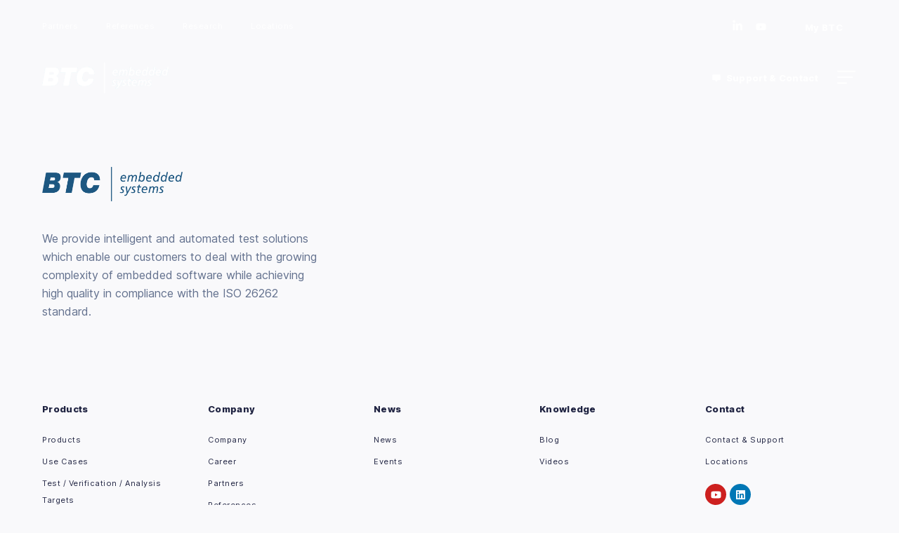

--- FILE ---
content_type: text/html; charset=UTF-8
request_url: https://www.btc-embedded.jp/videos/company-introduction/
body_size: 47554
content:
<!doctype html>
<html lang="en-US" prefix="og: https://ogp.me/ns#">
<head>
	<meta charset="UTF-8">
	<meta name="viewport" content="width=device-width, initial-scale=1">
	<link rel="profile" href="https://gmpg.org/xfn/11">
	
<!-- Search Engine Optimization by Rank Math PRO - https://rankmath.com/ -->
<title>Company Introduction - BTC Embedded Systems AG</title>
<meta name="robots" content="nofollow, noindex"/>
<meta property="og:locale" content="en_US" />
<meta property="og:type" content="article" />
<meta property="og:title" content="Company Introduction - BTC Embedded Systems AG" />
<meta property="og:url" content="https://www.btc-embedded.jp/videos/company-introduction/" />
<meta property="og:site_name" content="BTC Embedded Systems AG" />
<meta property="og:updated_time" content="2023-08-31T11:13:40+09:00" />
<meta property="og:image" content="https://www.btc-embedded.jp/wp-content/uploads/2022/07/Start_Imagefilm.webp" />
<meta property="og:image:secure_url" content="https://www.btc-embedded.jp/wp-content/uploads/2022/07/Start_Imagefilm.webp" />
<meta property="og:image:width" content="1920" />
<meta property="og:image:height" content="1080" />
<meta property="og:image:alt" content="Company Introduction" />
<meta property="og:image:type" content="image/webp" />
<meta name="twitter:card" content="summary_large_image" />
<meta name="twitter:title" content="Company Introduction - BTC Embedded Systems AG" />
<meta name="twitter:image" content="https://www.btc-embedded.jp/wp-content/uploads/2022/07/Start_Imagefilm.webp" />
<script type="application/ld+json" class="rank-math-schema-pro">{"@context":"https://schema.org","@graph":[{"@type":"BreadcrumbList","@id":"https://www.btc-embedded.jp/videos/company-introduction/#breadcrumb","itemListElement":[{"@type":"ListItem","position":"1","item":{"@id":"https://www.btc-embedded.jp","name":"Home"}},{"@type":"ListItem","position":"2","item":{"@id":"https://www.btc-embedded.jp/videos/company-introduction/","name":"Company Introduction"}}]}]}</script>
<!-- /Rank Math WordPress SEO plugin -->

<link rel="alternate" type="application/rss+xml" title="BTC Embedded Systems AG &raquo; Feed" href="https://www.btc-embedded.jp/feed/" />
<script consent-skip-blocker="1" data-skip-lazy-load="js-extra"  data-cfasync="false">
(function () {
  // Web Font Loader compatibility (https://github.com/typekit/webfontloader)
  var modules = {
    typekit: "https://use.typekit.net",
    google: "https://fonts.googleapis.com/"
  };

  var load = function (config) {
    setTimeout(function () {
      var a = window.consentApi;

      // Only when blocker is active
      if (a) {
        // Iterate all modules and handle in a single `WebFont.load`
        Object.keys(modules).forEach(function (module) {
          var newConfigWithoutOtherModules = JSON.parse(
            JSON.stringify(config)
          );
          Object.keys(modules).forEach(function (toRemove) {
            if (toRemove !== module) {
              delete newConfigWithoutOtherModules[toRemove];
            }
          });

          if (newConfigWithoutOtherModules[module]) {
            a.unblock(modules[module]).then(function () {
              var originalLoad = window.WebFont.load;
              if (originalLoad !== load) {
                originalLoad(newConfigWithoutOtherModules);
              }
            });
          }
        });
      }
    }, 0);
  };

  if (!window.WebFont) {
    window.WebFont = {
      load: load
    };
  }
})();
</script><script consent-skip-blocker="1" data-skip-lazy-load="js-extra"  data-cfasync="false">
(function () {
  // Web Font Loader compatibility (https://github.com/typekit/webfontloader)
  var modules = {
    typekit: "https://use.typekit.net",
    google: "https://fonts.googleapis.com/"
  };

  var load = function (config) {
    setTimeout(function () {
      var a = window.consentApi;

      // Only when blocker is active
      if (a) {
        // Iterate all modules and handle in a single `WebFont.load`
        Object.keys(modules).forEach(function (module) {
          var newConfigWithoutOtherModules = JSON.parse(
            JSON.stringify(config)
          );
          Object.keys(modules).forEach(function (toRemove) {
            if (toRemove !== module) {
              delete newConfigWithoutOtherModules[toRemove];
            }
          });

          if (newConfigWithoutOtherModules[module]) {
            a.unblock(modules[module]).then(function () {
              var originalLoad = window.WebFont.load;
              if (originalLoad !== load) {
                originalLoad(newConfigWithoutOtherModules);
              }
            });
          }
        });
      }
    }, 0);
  };

  if (!window.WebFont) {
    window.WebFont = {
      load: load
    };
  }
})();
</script><script consent-skip-blocker="1" data-skip-lazy-load="js-extra"  data-cfasync="false">
(function () {
  // Web Font Loader compatibility (https://github.com/typekit/webfontloader)
  var modules = {
    typekit: "https://use.typekit.net",
    google: "https://fonts.googleapis.com/"
  };

  var load = function (config) {
    setTimeout(function () {
      var a = window.consentApi;

      // Only when blocker is active
      if (a) {
        // Iterate all modules and handle in a single `WebFont.load`
        Object.keys(modules).forEach(function (module) {
          var newConfigWithoutOtherModules = JSON.parse(
            JSON.stringify(config)
          );
          Object.keys(modules).forEach(function (toRemove) {
            if (toRemove !== module) {
              delete newConfigWithoutOtherModules[toRemove];
            }
          });

          if (newConfigWithoutOtherModules[module]) {
            a.unblock(modules[module]).then(function () {
              var originalLoad = window.WebFont.load;
              if (originalLoad !== load) {
                originalLoad(newConfigWithoutOtherModules);
              }
            });
          }
        });
      }
    }, 0);
  };

  if (!window.WebFont) {
    window.WebFont = {
      load: load
    };
  }
})();
</script><script consent-skip-blocker="1" data-skip-lazy-load="js-extra"  data-cfasync="false">
(function () {
  // Web Font Loader compatibility (https://github.com/typekit/webfontloader)
  var modules = {
    typekit: "https://use.typekit.net",
    google: "https://fonts.googleapis.com/"
  };

  var load = function (config) {
    setTimeout(function () {
      var a = window.consentApi;

      // Only when blocker is active
      if (a) {
        // Iterate all modules and handle in a single `WebFont.load`
        Object.keys(modules).forEach(function (module) {
          var newConfigWithoutOtherModules = JSON.parse(
            JSON.stringify(config)
          );
          Object.keys(modules).forEach(function (toRemove) {
            if (toRemove !== module) {
              delete newConfigWithoutOtherModules[toRemove];
            }
          });

          if (newConfigWithoutOtherModules[module]) {
            a.unblock(modules[module]).then(function () {
              var originalLoad = window.WebFont.load;
              if (originalLoad !== load) {
                originalLoad(newConfigWithoutOtherModules);
              }
            });
          }
        });
      }
    }, 0);
  };

  if (!window.WebFont) {
    window.WebFont = {
      load: load
    };
  }
})();
</script><script consent-skip-blocker="1" data-skip-lazy-load="js-extra"  data-cfasync="false">
(function () {
  // Web Font Loader compatibility (https://github.com/typekit/webfontloader)
  var modules = {
    typekit: "https://use.typekit.net",
    google: "https://fonts.googleapis.com/"
  };

  var load = function (config) {
    setTimeout(function () {
      var a = window.consentApi;

      // Only when blocker is active
      if (a) {
        // Iterate all modules and handle in a single `WebFont.load`
        Object.keys(modules).forEach(function (module) {
          var newConfigWithoutOtherModules = JSON.parse(
            JSON.stringify(config)
          );
          Object.keys(modules).forEach(function (toRemove) {
            if (toRemove !== module) {
              delete newConfigWithoutOtherModules[toRemove];
            }
          });

          if (newConfigWithoutOtherModules[module]) {
            a.unblock(modules[module]).then(function () {
              var originalLoad = window.WebFont.load;
              if (originalLoad !== load) {
                originalLoad(newConfigWithoutOtherModules);
              }
            });
          }
        });
      }
    }, 0);
  };

  if (!window.WebFont) {
    window.WebFont = {
      load: load
    };
  }
})();
</script><script consent-skip-blocker="1" data-skip-lazy-load="js-extra"  data-cfasync="false">
(function () {
  // Web Font Loader compatibility (https://github.com/typekit/webfontloader)
  var modules = {
    typekit: "https://use.typekit.net",
    google: "https://fonts.googleapis.com/"
  };

  var load = function (config) {
    setTimeout(function () {
      var a = window.consentApi;

      // Only when blocker is active
      if (a) {
        // Iterate all modules and handle in a single `WebFont.load`
        Object.keys(modules).forEach(function (module) {
          var newConfigWithoutOtherModules = JSON.parse(
            JSON.stringify(config)
          );
          Object.keys(modules).forEach(function (toRemove) {
            if (toRemove !== module) {
              delete newConfigWithoutOtherModules[toRemove];
            }
          });

          if (newConfigWithoutOtherModules[module]) {
            a.unblock(modules[module]).then(function () {
              var originalLoad = window.WebFont.load;
              if (originalLoad !== load) {
                originalLoad(newConfigWithoutOtherModules);
              }
            });
          }
        });
      }
    }, 0);
  };

  if (!window.WebFont) {
    window.WebFont = {
      load: load
    };
  }
})();
</script><style>[consent-id]:not(.rcb-content-blocker):not([consent-transaction-complete]):not([consent-visual-use-parent^="children:"]):not([consent-confirm]){opacity:0!important;}
.rcb-content-blocker+.rcb-content-blocker-children-fallback~*{display:none!important;}</style><link rel="preload" href="https://www.btc-embedded.jp/wp-content/43a1815a78702a0bab4c920dddeef152/dist/1413546907.js?ver=4da9deaa8edb67e014c200f7fb07caf2" as="script" />
<link rel="preload" href="https://www.btc-embedded.jp/wp-content/43a1815a78702a0bab4c920dddeef152/dist/667375992.js?ver=fefcaa1c3eea3a500de03fb37bfd85c1" as="script" />
<link rel="preload" href="https://www.btc-embedded.jp/wp-content/plugins/real-cookie-banner-pro/public/lib/animate.css/animate.min.css?ver=4.1.1" as="style" />
<script data-cfasync="false" defer src="https://www.btc-embedded.jp/wp-content/43a1815a78702a0bab4c920dddeef152/dist/1413546907.js?ver=4da9deaa8edb67e014c200f7fb07caf2" id="real-cookie-banner-pro-vendor-real-cookie-banner-pro-banner-js"></script>
<script type="application/json" data-skip-lazy-load="js-extra" data-skip-moving="true" data-no-defer nitro-exclude data-alt-type="application/ld+json" data-dont-merge data-wpmeteor-nooptimize="true" data-cfasync="false" id="ad3fb5909b9a3957537db5554f96068241-js-extra">{"slug":"real-cookie-banner-pro","textDomain":"real-cookie-banner","version":"5.2.12","restUrl":"https:\/\/www.btc-embedded.jp\/wp-json\/real-cookie-banner\/v1\/","restNamespace":"real-cookie-banner\/v1","restPathObfuscateOffset":"5873933ff8e42fea","restRoot":"https:\/\/www.btc-embedded.jp\/wp-json\/","restQuery":{"_v":"5.2.12","_locale":"user","_dataLocale":"en"},"restNonce":"a20e6f2c87","restRecreateNonceEndpoint":"https:\/\/www.btc-embedded.jp\/wp-admin\/admin-ajax.php?action=rest-nonce","publicUrl":"https:\/\/www.btc-embedded.jp\/wp-content\/plugins\/real-cookie-banner-pro\/public\/","chunkFolder":"dist","chunksLanguageFolder":"https:\/\/www.btc-embedded.jp\/wp-content\/languages\/mo-cache\/real-cookie-banner-pro\/","chunks":{},"others":{"customizeValuesBanner":"{\"layout\":{\"type\":\"dialog\",\"maxHeightEnabled\":false,\"maxHeight\":740,\"dialogMaxWidth\":530,\"dialogPosition\":\"middleCenter\",\"dialogMargin\":[0,0,0,0],\"bannerPosition\":\"bottom\",\"bannerMaxWidth\":1024,\"dialogBorderRadius\":20,\"borderRadius\":5,\"animationIn\":\"fadeInUp\",\"animationInDuration\":500,\"animationInOnlyMobile\":true,\"animationOut\":\"none\",\"animationOutDuration\":500,\"animationOutOnlyMobile\":true,\"overlay\":true,\"overlayBg\":\"#1d5781\",\"overlayBgAlpha\":54,\"overlayBlur\":2},\"decision\":{\"acceptAll\":\"button\",\"acceptEssentials\":\"button\",\"showCloseIcon\":false,\"acceptIndividual\":\"link\",\"buttonOrder\":\"all,essential,save,individual\",\"showGroups\":false,\"groupsFirstView\":false,\"saveButton\":\"always\"},\"design\":{\"bg\":\"#ffffff\",\"textAlign\":\"center\",\"linkTextDecoration\":\"underline\",\"borderWidth\":0,\"borderColor\":\"#ffffff\",\"fontSize\":13,\"fontColor\":\"#63718e\",\"fontInheritFamily\":true,\"fontFamily\":\"Arial, Helvetica, sans-serif\",\"fontWeight\":\"normal\",\"boxShadowEnabled\":true,\"boxShadowOffsetX\":0,\"boxShadowOffsetY\":5,\"boxShadowBlurRadius\":13,\"boxShadowSpreadRadius\":0,\"boxShadowColor\":\"#d1d1d1\",\"boxShadowColorAlpha\":15},\"headerDesign\":{\"inheritBg\":true,\"bg\":\"#f4f4f4\",\"inheritTextAlign\":true,\"textAlign\":\"center\",\"padding\":[17,20,15,20],\"logo\":\"\",\"logoRetina\":\"\",\"logoMaxHeight\":30,\"logoPosition\":\"above\",\"logoMargin\":[5,15,5,15],\"fontSize\":20,\"fontColor\":\"#1f2341\",\"fontInheritFamily\":true,\"fontFamily\":\"Arial, Helvetica, sans-serif\",\"fontWeight\":\"normal\",\"borderWidth\":1,\"borderColor\":\"#efefef\"},\"bodyDesign\":{\"padding\":[15,20,15,20],\"descriptionInheritFontSize\":true,\"descriptionFontSize\":13,\"dottedGroupsInheritFontSize\":true,\"dottedGroupsFontSize\":13,\"dottedGroupsBulletColor\":\"#15779b\",\"teachingsInheritTextAlign\":true,\"teachingsTextAlign\":\"center\",\"teachingsSeparatorActive\":false,\"teachingsSeparatorWidth\":50,\"teachingsSeparatorHeight\":1,\"teachingsSeparatorColor\":\"#15779b\",\"teachingsInheritFontSize\":false,\"teachingsFontSize\":12,\"teachingsInheritFontColor\":false,\"teachingsFontColor\":\"#63718e\",\"accordionMargin\":[10,0,5,0],\"accordionPadding\":[5,10,5,10],\"accordionArrowType\":\"outlined\",\"accordionArrowColor\":\"#15779b\",\"accordionBg\":\"#ffffff\",\"accordionActiveBg\":\"#f9f9f9\",\"accordionHoverBg\":\"#efefef\",\"accordionBorderWidth\":1,\"accordionBorderColor\":\"#efefef\",\"accordionTitleFontSize\":12,\"accordionTitleFontColor\":\"#2b2b2b\",\"accordionTitleFontWeight\":\"normal\",\"accordionDescriptionMargin\":[5,0,0,0],\"accordionDescriptionFontSize\":12,\"accordionDescriptionFontColor\":\"#828282\",\"accordionDescriptionFontWeight\":\"normal\",\"acceptAllOneRowLayout\":false,\"acceptAllPadding\":[10,10,10,10],\"acceptAllBg\":\"#1d5781\",\"acceptAllTextAlign\":\"center\",\"acceptAllFontSize\":18,\"acceptAllFontColor\":\"#ffffff\",\"acceptAllFontWeight\":\"normal\",\"acceptAllBorderWidth\":0,\"acceptAllBorderColor\":\"#000000\",\"acceptAllHoverBg\":\"#1d5781\",\"acceptAllHoverFontColor\":\"#ffffff\",\"acceptAllHoverBorderColor\":\"#000000\",\"acceptEssentialsUseAcceptAll\":true,\"acceptEssentialsButtonType\":\"\",\"acceptEssentialsPadding\":[10,10,10,10],\"acceptEssentialsBg\":\"#efefef\",\"acceptEssentialsTextAlign\":\"center\",\"acceptEssentialsFontSize\":18,\"acceptEssentialsFontColor\":\"#0a0a0a\",\"acceptEssentialsFontWeight\":\"normal\",\"acceptEssentialsBorderWidth\":0,\"acceptEssentialsBorderColor\":\"#000000\",\"acceptEssentialsHoverBg\":\"#e8e8e8\",\"acceptEssentialsHoverFontColor\":\"#000000\",\"acceptEssentialsHoverBorderColor\":\"#000000\",\"acceptIndividualPadding\":[5,5,5,5],\"acceptIndividualBg\":\"#ffffff\",\"acceptIndividualTextAlign\":\"center\",\"acceptIndividualFontSize\":15,\"acceptIndividualFontColor\":\"#1d5781\",\"acceptIndividualFontWeight\":\"normal\",\"acceptIndividualBorderWidth\":0,\"acceptIndividualBorderColor\":\"#000000\",\"acceptIndividualHoverBg\":\"#ffffff\",\"acceptIndividualHoverFontColor\":\"#1d5781\",\"acceptIndividualHoverBorderColor\":\"#000000\"},\"footerDesign\":{\"poweredByLink\":false,\"inheritBg\":false,\"bg\":\"#fcfcfc\",\"inheritTextAlign\":true,\"textAlign\":\"center\",\"padding\":[10,20,15,20],\"fontSize\":14,\"fontColor\":\"#7c7c7c\",\"fontInheritFamily\":true,\"fontFamily\":\"Arial, Helvetica, sans-serif\",\"fontWeight\":\"normal\",\"hoverFontColor\":\"#2b2b2b\",\"borderWidth\":1,\"borderColor\":\"#efefef\",\"languageSwitcher\":\"flags\"},\"texts\":{\"headline\":\"Privacy preferences\",\"description\":\"We use cookies and similar technologies on our website and process your personal data (e.g. IP address), for example, to personalize content and ads, to integrate media from third-party providers or to analyze traffic on our website. Data processing may also happen as a result of cookies being set. We share this data with third parties that we name in the privacy settings.<br \\\/><br \\\/>The data processing may take place with your consent or on the basis of a legitimate interest, which you can object to in the privacy settings. You have the right not to consent and to change or revoke your consent at a later time. For more information on the use of your data, please visit our {{privacyPolicy}}privacy policy{{\\\/privacyPolicy}}.\",\"acceptAll\":\"Accept all\",\"acceptEssentials\":\"Continue without consent\",\"acceptIndividual\":\"Set privacy settings individually\",\"poweredBy\":\"0\",\"dataProcessingInUnsafeCountries\":\"Some services process personal data in unsecure third countries. By consenting to the use of these services, you also consent to the processing of your data in these unsecure third countries in accordance with {{legalBasis}}. This involves risks that your data will be processed by authorities for control and monitoring purposes, perhaps without the possibility of a legal recourse.\",\"ageNoticeBanner\":\"\",\"ageNoticeBlocker\":\"\",\"listServicesNotice\":\"\",\"listServicesLegitimateInterestNotice\":\"In addition, {{services}} are loaded based on a legitimate interest.\",\"tcfStacksCustomName\":\"Services with various purposes outside the TCF standard\",\"tcfStacksCustomDescription\":\"Services that do not share consents via the TCF standard, but via other technologies. These are divided into several groups according to their purpose. Some of them are used based on a legitimate interest (e.g. threat prevention), others are used only with your consent. Details about the individual groups and purposes of the services can be found in the individual privacy settings.\",\"consentForwardingExternalHosts\":\"Your consent is also applicable on {{websites}}.\",\"blockerHeadline\":\"{{name}} blocked due to privacy settings\",\"blockerLinkShowMissing\":\"Show all services you still need to agree to\",\"blockerLoadButton\":\"Accept required services and load content\",\"blockerAcceptInfo\":\"Loading the blocked content will adjust your privacy settings. Content from this service will not be blocked in the future. You have the right to revoke or change your decision at any time.\",\"stickyHistory\":\"Privacy settings history\",\"stickyRevoke\":\"Revoke consents\",\"stickyRevokeSuccessMessage\":\"You have successfully revoked consent for services with its cookies and personal data processing. The page will be reloaded now!\",\"stickyChange\":\"Change privacy settings\"},\"individualLayout\":{\"inheritDialogMaxWidth\":false,\"dialogMaxWidth\":970,\"inheritBannerMaxWidth\":true,\"bannerMaxWidth\":1980,\"descriptionTextAlign\":\"left\"},\"group\":{\"checkboxBg\":\"#f0f0f0\",\"checkboxBorderWidth\":1,\"checkboxBorderColor\":\"#d2d2d2\",\"checkboxActiveColor\":\"#ffffff\",\"checkboxActiveBg\":\"#15779b\",\"checkboxActiveBorderColor\":\"#11607d\",\"groupInheritBg\":true,\"groupBg\":\"#f4f4f4\",\"groupPadding\":[15,15,15,15],\"groupSpacing\":10,\"groupBorderRadius\":5,\"groupBorderWidth\":1,\"groupBorderColor\":\"#f4f4f4\",\"headlineFontSize\":16,\"headlineFontWeight\":\"normal\",\"headlineFontColor\":\"#2b2b2b\",\"descriptionFontSize\":14,\"descriptionFontColor\":\"#7c7c7c\",\"linkColor\":\"#7c7c7c\",\"linkHoverColor\":\"#2b2b2b\",\"detailsHideLessRelevant\":true},\"saveButton\":{\"useAcceptAll\":true,\"type\":\"button\",\"padding\":[10,10,10,10],\"bg\":\"#efefef\",\"textAlign\":\"center\",\"fontSize\":18,\"fontColor\":\"#0a0a0a\",\"fontWeight\":\"normal\",\"borderWidth\":0,\"borderColor\":\"#000000\",\"hoverBg\":\"#e8e8e8\",\"hoverFontColor\":\"#000000\",\"hoverBorderColor\":\"#000000\"},\"individualTexts\":{\"headline\":\"Individual privacy preferences\",\"description\":\"We use cookies and similar technologies on our website and process your personal data (e.g. IP address), for example, to personalize content and ads, to integrate media from third-party providers or to analyze traffic on our website. Data processing may also happen as a result of cookies being set. We share this data with third parties that we name in the privacy settings.<br \\\/><br \\\/>The data processing may take place with your consent or on the basis of a legitimate interest, which you can object to in the privacy settings. You have the right not to consent and to change or revoke your consent at a later time. For more information on the use of your data, please visit our {{privacyPolicy}}privacy policy{{\\\/privacyPolicy}}.<br \\\/><br \\\/>Below you will find an overview of all services used by this website. You can view detailed information about each service and agree to them individually or exercise your right to object.\",\"save\":\"Save custom choices\",\"showMore\":\"Show service information\",\"hideMore\":\"Hide service information\",\"postamble\":\"\"},\"mobile\":{\"enabled\":true,\"maxHeight\":400,\"hideHeader\":false,\"alignment\":\"bottom\",\"scalePercent\":90,\"scalePercentVertical\":-50},\"sticky\":{\"enabled\":false,\"animationsEnabled\":true,\"alignment\":\"left\",\"bubbleBorderRadius\":50,\"icon\":\"fingerprint\",\"iconCustom\":\"\",\"iconCustomRetina\":\"\",\"iconSize\":30,\"iconColor\":\"#ffffff\",\"bubbleMargin\":[10,20,20,20],\"bubblePadding\":15,\"bubbleBg\":\"#15779b\",\"bubbleBorderWidth\":0,\"bubbleBorderColor\":\"#10556f\",\"boxShadowEnabled\":true,\"boxShadowOffsetX\":0,\"boxShadowOffsetY\":2,\"boxShadowBlurRadius\":5,\"boxShadowSpreadRadius\":1,\"boxShadowColor\":\"#105b77\",\"boxShadowColorAlpha\":40,\"bubbleHoverBg\":\"#ffffff\",\"bubbleHoverBorderColor\":\"#000000\",\"hoverIconColor\":\"#000000\",\"hoverIconCustom\":\"\",\"hoverIconCustomRetina\":\"\",\"menuFontSize\":16,\"menuBorderRadius\":5,\"menuItemSpacing\":10,\"menuItemPadding\":[5,10,5,10]},\"customCss\":{\"css\":\"\",\"antiAdBlocker\":\"y\"}}","isPro":true,"showProHints":false,"proUrl":"https:\/\/devowl.io\/go\/real-cookie-banner?source=rcb-lite","showLiteNotice":false,"frontend":{"groups":"[{\"id\":63,\"name\":\"Essential\",\"slug\":\"essential\",\"description\":\"Essential services are required for the basic functionality of the website. They only contain technically necessary services. These services cannot be objected to.\",\"isEssential\":true,\"isDefault\":true,\"items\":[{\"id\":9456,\"name\":\"Real Cookie Banner\",\"purpose\":\"Real Cookie Banner asks website visitors for consent to set cookies and process personal data. For this purpose, a UUID (pseudonymous identification of the user) is assigned to each website visitor, which is valid until the cookie expires to store the consent. Cookies are used to test whether cookies can be set, to store reference to documented consent, to store which services from which service groups the visitor has consented to, and, if consent is obtained under the Transparency & Consent Framework (TCF), to store consent in TCF partners, purposes, special purposes, features and special features. As part of the obligation to disclose according to GDPR, the collected consent is fully documented. This includes, in addition to the services and service groups to which the visitor has consented, and if consent is obtained according to the TCF standard, to which TCF partners, purposes and features the visitor has consented, all cookie banner settings at the time of consent as well as the technical circumstances (e.g. size of the displayed area at the time of consent) and the user interactions (e.g. clicking on buttons) that led to consent. Consent is collected once per language.\",\"providerContact\":{\"phone\":\"\",\"email\":\"\",\"link\":\"\"},\"isProviderCurrentWebsite\":true,\"provider\":\"BTC Embedded Systems AG\",\"uniqueName\":\"real-cookie-banner\",\"isEmbeddingOnlyExternalResources\":false,\"legalBasis\":\"legal-requirement\",\"dataProcessingInCountries\":[],\"dataProcessingInCountriesSpecialTreatments\":[],\"technicalDefinitions\":[{\"type\":\"http\",\"name\":\"real_cookie_banner*\",\"host\":\".plesk.page\",\"duration\":365,\"durationUnit\":\"d\",\"isSessionDuration\":false,\"purpose\":\"\"},{\"type\":\"http\",\"name\":\"real_cookie_banner*-tcf\",\"host\":\".plesk.page\",\"duration\":365,\"durationUnit\":\"d\",\"isSessionDuration\":false,\"purpose\":\"\"},{\"type\":\"http\",\"name\":\"real_cookie_banner-test\",\"host\":\".plesk.page\",\"duration\":365,\"durationUnit\":\"d\",\"isSessionDuration\":false,\"purpose\":\"\"}],\"codeDynamics\":[],\"providerPrivacyPolicyUrl\":\"http:\\\/\\\/btc-embedded.com\\\/datenschutzerklarung\\\/\",\"providerLegalNoticeUrl\":\"\",\"tagManagerOptInEventName\":\"\",\"tagManagerOptOutEventName\":\"\",\"googleConsentModeConsentTypes\":[],\"executePriority\":10,\"codeOptIn\":\"\",\"executeCodeOptInWhenNoTagManagerConsentIsGiven\":false,\"codeOptOut\":\"\",\"executeCodeOptOutWhenNoTagManagerConsentIsGiven\":false,\"deleteTechnicalDefinitionsAfterOptOut\":false,\"codeOnPageLoad\":\"\",\"presetId\":\"real-cookie-banner\"},{\"id\":9455,\"name\":\"Real Cookie Banner\",\"purpose\":\"Real Cookie Banner asks website visitors for consent to set cookies and process personal data. For this purpose, a UUID (pseudonymous identification of the user) is assigned to each website visitor, which is valid until the cookie expires to store the consent. Cookies are used to test whether cookies can be set, to store reference to documented consent, to store which services from which service groups the visitor has consented to, and, if consent is obtained under the Transparency &amp; Consent Framework (TCF), to store consent in TCF partners, purposes, special purposes, features and special features. As part of the obligation to disclose according to GDPR, the collected consent is fully documented. This includes, in addition to the services and service groups to which the visitor has consented, and if consent is obtained according to the TCF standard, to which TCF partners, purposes and features the visitor has consented, all cookie banner settings at the time of consent as well as the technical circumstances (e.g. size of the displayed area at the time of consent) and the user interactions (e.g. clicking on buttons) that led to consent. Consent is collected once per language.\",\"providerContact\":{\"phone\":\"\",\"email\":\"\",\"link\":\"\"},\"isProviderCurrentWebsite\":true,\"provider\":\"BTC Embedded Systems AG\",\"uniqueName\":\"real-cookie-banner\",\"isEmbeddingOnlyExternalResources\":false,\"legalBasis\":\"legal-requirement\",\"dataProcessingInCountries\":[],\"dataProcessingInCountriesSpecialTreatments\":[],\"technicalDefinitions\":[{\"type\":\"http\",\"name\":\"real_cookie_banner*\",\"host\":\".btc-embedded.jp\",\"duration\":365,\"durationUnit\":\"d\",\"isSessionDuration\":false,\"purpose\":\"Unique identifier for the consent, but not for the website visitor. Revision hash for settings of cookie banner (texts, colors, features, service groups, services, content blockers etc.). IDs for consented services and service groups.\"},{\"type\":\"http\",\"name\":\"real_cookie_banner*-tcf\",\"host\":\".btc-embedded.jp\",\"duration\":365,\"durationUnit\":\"d\",\"isSessionDuration\":false,\"purpose\":\"Consents collected under TCF stored in TC String format, including TCF vendors, purposes, special purposes, features, and special features.\"},{\"type\":\"http\",\"name\":\"real_cookie_banner*-gcm\",\"host\":\".btc-embedded.jp\",\"duration\":365,\"durationUnit\":\"d\",\"isSessionDuration\":false,\"purpose\":\"Consents into consent types (purposes)  collected under Google Consent Mode stored for all Google Consent Mode compatible services.\"},{\"type\":\"http\",\"name\":\"real_cookie_banner-test\",\"host\":\".btc-embedded.jp\",\"duration\":365,\"durationUnit\":\"d\",\"isSessionDuration\":false,\"purpose\":\"Cookie set to test HTTP cookie functionality. Deleted immediately after test.\"},{\"type\":\"local\",\"name\":\"real_cookie_banner*\",\"host\":\"http:\\\/\\\/www.btc-embedded.jp\",\"duration\":1,\"durationUnit\":\"d\",\"isSessionDuration\":false,\"purpose\":\"Unique identifier for the consent, but not for the website visitor. Revision hash for settings of cookie banner (texts, colors, features, service groups, services, content blockers etc.). IDs for consented services and service groups. Is only stored until consent is documented on the website server.\"},{\"type\":\"local\",\"name\":\"real_cookie_banner*-tcf\",\"host\":\"http:\\\/\\\/www.btc-embedded.jp\",\"duration\":1,\"durationUnit\":\"d\",\"isSessionDuration\":false,\"purpose\":\"Consents collected under TCF stored in TC String format, including TCF vendors, purposes, special purposes, features, and special features. Is only stored until consent is documented on the website server.\"},{\"type\":\"local\",\"name\":\"real_cookie_banner*-gcm\",\"host\":\"http:\\\/\\\/www.btc-embedded.jp\",\"duration\":1,\"durationUnit\":\"d\",\"isSessionDuration\":false,\"purpose\":\"Consents collected under Google Consent Mode stored in consent types (purposes) for all Google Consent Mode compatible services. Is only stored until consent is documented on the website server.\"},{\"type\":\"local\",\"name\":\"real_cookie_banner-consent-queue*\",\"host\":\"http:\\\/\\\/www.btc-embedded.jp\",\"duration\":1,\"durationUnit\":\"d\",\"isSessionDuration\":false,\"purpose\":\"Local caching of selection in cookie banner until server documents consent; documentation periodic or at page switches attempted if server is unavailable or overloaded.\"}],\"codeDynamics\":[],\"providerPrivacyPolicyUrl\":\"http:\\\/\\\/btc-embedded.com\\\/de\\\/datenschutzerklarung\\\/\",\"providerLegalNoticeUrl\":\"\",\"tagManagerOptInEventName\":\"\",\"tagManagerOptOutEventName\":\"\",\"googleConsentModeConsentTypes\":[],\"executePriority\":10,\"codeOptIn\":\"\",\"executeCodeOptInWhenNoTagManagerConsentIsGiven\":false,\"codeOptOut\":\"\",\"executeCodeOptOutWhenNoTagManagerConsentIsGiven\":false,\"deleteTechnicalDefinitionsAfterOptOut\":false,\"codeOnPageLoad\":\"\",\"presetId\":\"real-cookie-banner\"},{\"id\":9432,\"name\":\"Elementor\",\"purpose\":\"Elementor is a software used to create the layout of this website. Cookies are used to store the number of page views and active sessions of the user. The collected data is not used for analysis purposes, but only to ensure that, for example, hidden elements are not displayed again during multiple active sessions.\",\"providerContact\":{\"phone\":\"\",\"email\":\"\",\"link\":\"\"},\"isProviderCurrentWebsite\":true,\"provider\":\"BTC Embedded Systems AG\",\"uniqueName\":\"elementor\",\"isEmbeddingOnlyExternalResources\":false,\"legalBasis\":\"consent\",\"dataProcessingInCountries\":[],\"dataProcessingInCountriesSpecialTreatments\":[],\"technicalDefinitions\":[{\"type\":\"local\",\"name\":\"elementor\",\"host\":\"zen-cori.138-201-132-86.plesk.page\",\"duration\":0,\"durationUnit\":\"y\",\"isSessionDuration\":false,\"purpose\":\"\"},{\"type\":\"session\",\"name\":\"elementor\",\"host\":\"zen-cori.138-201-132-86.plesk.page\",\"duration\":0,\"durationUnit\":\"y\",\"isSessionDuration\":false,\"purpose\":\"\"}],\"codeDynamics\":[],\"providerPrivacyPolicyUrl\":\"http:\\\/\\\/btc-embedded.com\\\/datenschutzerklarung\\\/\",\"providerLegalNoticeUrl\":\"\",\"tagManagerOptInEventName\":\"\",\"tagManagerOptOutEventName\":\"\",\"googleConsentModeConsentTypes\":[],\"executePriority\":10,\"codeOptIn\":\"\",\"executeCodeOptInWhenNoTagManagerConsentIsGiven\":false,\"codeOptOut\":\"\",\"executeCodeOptOutWhenNoTagManagerConsentIsGiven\":false,\"deleteTechnicalDefinitionsAfterOptOut\":false,\"codeOnPageLoad\":\"\",\"presetId\":\"elementor\"},{\"id\":9431,\"name\":\"Elementor\",\"purpose\":\"Elementor ist eine Software, mit der das Layout dieser Website erstellt wurde. Cookies werden daf\\u00fcr eingesetzt, um die Anzahl der Seitenaufrufe und aktive Sitzungen des Nutzers zu speichern. Die erhobenen Daten werden nicht f\\u00fcr Analysezwecke verwendet, sondern nur um sicherzustellen, dass z.B. bei mehreren aktiven Sitzungen ausgeblendete Elemente nicht wieder angezeigt werden.\",\"providerContact\":{\"phone\":\"\",\"email\":\"\",\"link\":\"\"},\"isProviderCurrentWebsite\":true,\"provider\":\"BTC Embedded Systems AG\",\"uniqueName\":\"elementor\",\"isEmbeddingOnlyExternalResources\":false,\"legalBasis\":\"consent\",\"dataProcessingInCountries\":[],\"dataProcessingInCountriesSpecialTreatments\":[],\"technicalDefinitions\":[{\"type\":\"local\",\"name\":\"elementor\",\"host\":\"zen-cori.138-201-132-86.plesk.page\",\"duration\":0,\"durationUnit\":\"y\",\"isSessionDuration\":false,\"purpose\":\"\"},{\"type\":\"session\",\"name\":\"elementor\",\"host\":\"zen-cori.138-201-132-86.plesk.page\",\"duration\":0,\"durationUnit\":\"y\",\"isSessionDuration\":false,\"purpose\":\"\"}],\"codeDynamics\":[],\"providerPrivacyPolicyUrl\":\"http:\\\/\\\/btc-embedded.com\\\/datenschutzerklarung\\\/\",\"providerLegalNoticeUrl\":\"\",\"tagManagerOptInEventName\":\"\",\"tagManagerOptOutEventName\":\"\",\"googleConsentModeConsentTypes\":[],\"executePriority\":10,\"codeOptIn\":\"\",\"executeCodeOptInWhenNoTagManagerConsentIsGiven\":false,\"codeOptOut\":\"\",\"executeCodeOptOutWhenNoTagManagerConsentIsGiven\":false,\"deleteTechnicalDefinitionsAfterOptOut\":false,\"codeOnPageLoad\":\"\",\"presetId\":\"elementor\"},{\"id\":9429,\"name\":\"WPML\",\"purpose\":\"WPML is a multilingual system for WordPress websites. The cookies store the language of the user and can redirect the user to the version of the website that matches with the language of the browser of the user.\",\"providerContact\":{\"phone\":\"\",\"email\":\"\",\"link\":\"\"},\"isProviderCurrentWebsite\":true,\"provider\":\"BTC Embedded Systems AG\",\"uniqueName\":\"wpml\",\"isEmbeddingOnlyExternalResources\":false,\"legalBasis\":\"consent\",\"dataProcessingInCountries\":[],\"dataProcessingInCountriesSpecialTreatments\":[],\"technicalDefinitions\":[{\"type\":\"http\",\"name\":\"wp-wpml_current_language\",\"host\":\"zen-cori.138-201-132-86.plesk.page\",\"duration\":1,\"durationUnit\":\"d\",\"isSessionDuration\":false,\"purpose\":\"\"},{\"type\":\"indexedDb\",\"name\":\"wp-wpml_current_admin_language_*\",\"host\":\"zen-cori.138-201-132-86.plesk.page\",\"duration\":1,\"durationUnit\":\"d\",\"isSessionDuration\":false,\"purpose\":\"\"},{\"type\":\"http\",\"name\":\"_icl_visitor_lang_js\",\"host\":\"zen-cori.138-201-132-86.plesk.page\",\"duration\":0,\"durationUnit\":\"y\",\"isSessionDuration\":true,\"purpose\":\"\"},{\"type\":\"http\",\"name\":\"wpml_browser_redirect_test\",\"host\":\"zen-cori.138-201-132-86.plesk.page\",\"duration\":0,\"durationUnit\":\"y\",\"isSessionDuration\":true,\"purpose\":\"\"}],\"codeDynamics\":[],\"providerPrivacyPolicyUrl\":\"http:\\\/\\\/btc-embedded.com\\\/datenschutzerklarung\\\/\",\"providerLegalNoticeUrl\":\"\",\"tagManagerOptInEventName\":\"\",\"tagManagerOptOutEventName\":\"\",\"googleConsentModeConsentTypes\":[],\"executePriority\":10,\"codeOptIn\":\"\",\"executeCodeOptInWhenNoTagManagerConsentIsGiven\":false,\"codeOptOut\":\"\",\"executeCodeOptOutWhenNoTagManagerConsentIsGiven\":false,\"deleteTechnicalDefinitionsAfterOptOut\":false,\"codeOnPageLoad\":\"\",\"presetId\":\"wpml\"},{\"id\":9428,\"name\":\"WPML\",\"purpose\":\"WPML ist ein Mehrsprachen-System f\\u00fcr WordPress Websites. Die Cookies speichern die Sprache des Nutzers und k\\u00f6nnen den Nutzer auf die Version der Webseite umleiten, die der Sprache des Browsers des Nutzers entspricht.\",\"providerContact\":{\"phone\":\"\",\"email\":\"\",\"link\":\"\"},\"isProviderCurrentWebsite\":true,\"provider\":\"BTC Embedded Systems AG\",\"uniqueName\":\"wpml\",\"isEmbeddingOnlyExternalResources\":false,\"legalBasis\":\"consent\",\"dataProcessingInCountries\":[],\"dataProcessingInCountriesSpecialTreatments\":[],\"technicalDefinitions\":[{\"type\":\"http\",\"name\":\"wp-wpml_current_language\",\"host\":\"zen-cori.138-201-132-86.plesk.page\",\"duration\":1,\"durationUnit\":\"d\",\"isSessionDuration\":false,\"purpose\":\"\"},{\"type\":\"indexedDb\",\"name\":\"wp-wpml_current_admin_language_*\",\"host\":\"zen-cori.138-201-132-86.plesk.page\",\"duration\":1,\"durationUnit\":\"d\",\"isSessionDuration\":false,\"purpose\":\"\"},{\"type\":\"http\",\"name\":\"_icl_visitor_lang_js\",\"host\":\"zen-cori.138-201-132-86.plesk.page\",\"duration\":0,\"durationUnit\":\"y\",\"isSessionDuration\":true,\"purpose\":\"\"},{\"type\":\"http\",\"name\":\"wpml_browser_redirect_test\",\"host\":\"zen-cori.138-201-132-86.plesk.page\",\"duration\":0,\"durationUnit\":\"y\",\"isSessionDuration\":true,\"purpose\":\"\"}],\"codeDynamics\":[],\"providerPrivacyPolicyUrl\":\"http:\\\/\\\/btc-embedded.com\\\/datenschutzerklarung\\\/\",\"providerLegalNoticeUrl\":\"\",\"tagManagerOptInEventName\":\"\",\"tagManagerOptOutEventName\":\"\",\"googleConsentModeConsentTypes\":[],\"executePriority\":10,\"codeOptIn\":\"\",\"executeCodeOptInWhenNoTagManagerConsentIsGiven\":false,\"codeOptOut\":\"\",\"executeCodeOptOutWhenNoTagManagerConsentIsGiven\":false,\"deleteTechnicalDefinitionsAfterOptOut\":false,\"codeOnPageLoad\":\"\",\"presetId\":\"wpml\"},{\"id\":9425,\"name\":\"WPML\",\"purpose\":\"WPML is a multilingual system for WordPress websites. The cookies store the language of the user and can redirect the user to the version of the website that matches with the language of the browser of the user.\",\"providerContact\":{\"phone\":\"\",\"email\":\"\",\"link\":\"\"},\"isProviderCurrentWebsite\":true,\"provider\":\"BTC Embedded Systems AG\",\"uniqueName\":\"wpml\",\"isEmbeddingOnlyExternalResources\":false,\"legalBasis\":\"consent\",\"dataProcessingInCountries\":[],\"dataProcessingInCountriesSpecialTreatments\":[],\"technicalDefinitions\":[{\"type\":\"http\",\"name\":\"wp-wpml_current_language\",\"host\":\"zen-cori.138-201-132-86.plesk.page\",\"duration\":1,\"durationUnit\":\"d\",\"isSessionDuration\":false,\"purpose\":\"\"},{\"type\":\"indexedDb\",\"name\":\"wp-wpml_current_admin_language_*\",\"host\":\"zen-cori.138-201-132-86.plesk.page\",\"duration\":1,\"durationUnit\":\"d\",\"isSessionDuration\":false,\"purpose\":\"\"},{\"type\":\"http\",\"name\":\"_icl_visitor_lang_js\",\"host\":\"zen-cori.138-201-132-86.plesk.page\",\"duration\":0,\"durationUnit\":\"y\",\"isSessionDuration\":true,\"purpose\":\"\"},{\"type\":\"http\",\"name\":\"wpml_browser_redirect_test\",\"host\":\"zen-cori.138-201-132-86.plesk.page\",\"duration\":0,\"durationUnit\":\"y\",\"isSessionDuration\":true,\"purpose\":\"\"}],\"codeDynamics\":[],\"providerPrivacyPolicyUrl\":\"http:\\\/\\\/btc-embedded.com\\\/datenschutzerklarung\\\/\",\"providerLegalNoticeUrl\":\"\",\"tagManagerOptInEventName\":\"\",\"tagManagerOptOutEventName\":\"\",\"googleConsentModeConsentTypes\":[],\"executePriority\":10,\"codeOptIn\":\"\",\"executeCodeOptInWhenNoTagManagerConsentIsGiven\":false,\"codeOptOut\":\"\",\"executeCodeOptOutWhenNoTagManagerConsentIsGiven\":false,\"deleteTechnicalDefinitionsAfterOptOut\":false,\"codeOnPageLoad\":\"\",\"presetId\":\"wpml\"},{\"id\":9422,\"name\":\"Elementor\",\"purpose\":\"Elementor is a software used to create the layout of this website. Cookies are used to store the number of page views and active sessions of the user. The collected data is not used for analysis purposes, but only to ensure that, for example, hidden elements are not displayed again during multiple active sessions.\",\"providerContact\":{\"phone\":\"\",\"email\":\"\",\"link\":\"\"},\"isProviderCurrentWebsite\":true,\"provider\":\"BTC Embedded Systems AG\",\"uniqueName\":\"elementor\",\"isEmbeddingOnlyExternalResources\":false,\"legalBasis\":\"consent\",\"dataProcessingInCountries\":[],\"dataProcessingInCountriesSpecialTreatments\":[],\"technicalDefinitions\":[{\"type\":\"local\",\"name\":\"elementor\",\"host\":\"zen-cori.138-201-132-86.plesk.page\",\"duration\":0,\"durationUnit\":\"y\",\"isSessionDuration\":false,\"purpose\":\"\"},{\"type\":\"session\",\"name\":\"elementor\",\"host\":\"zen-cori.138-201-132-86.plesk.page\",\"duration\":0,\"durationUnit\":\"y\",\"isSessionDuration\":false,\"purpose\":\"\"}],\"codeDynamics\":[],\"providerPrivacyPolicyUrl\":\"http:\\\/\\\/btc-embedded.com\\\/datenschutzerklarung\\\/\",\"providerLegalNoticeUrl\":\"\",\"tagManagerOptInEventName\":\"\",\"tagManagerOptOutEventName\":\"\",\"googleConsentModeConsentTypes\":[],\"executePriority\":10,\"codeOptIn\":\"\",\"executeCodeOptInWhenNoTagManagerConsentIsGiven\":false,\"codeOptOut\":\"\",\"executeCodeOptOutWhenNoTagManagerConsentIsGiven\":false,\"deleteTechnicalDefinitionsAfterOptOut\":false,\"codeOnPageLoad\":\"\",\"presetId\":\"elementor\"},{\"id\":9398,\"name\":\"Real Cookie Banner\",\"purpose\":\"Real Cookie Banner asks website visitors for consent to set cookies and process personal data. For this purpose, a UUID (pseudonymous identification of the user) is assigned to each website visitor, which is valid until the cookie expires to store the consent. Cookies are used to test whether cookies can be set, to store reference to documented consent, to store which services from which service groups the visitor has consented to, and, if consent is obtained under the Transparency & Consent Framework (TCF), to store consent in TCF partners, purposes, special purposes, features and special features. As part of the obligation to disclose according to GDPR, the collected consent is fully documented. This includes, in addition to the services and service groups to which the visitor has consented, and if consent is obtained according to the TCF standard, to which TCF partners, purposes and features the visitor has consented, all cookie banner settings at the time of consent as well as the technical circumstances (e.g. size of the displayed area at the time of consent) and the user interactions (e.g. clicking on buttons) that led to consent. Consent is collected once per language.\",\"providerContact\":{\"phone\":\"\",\"email\":\"\",\"link\":\"\"},\"isProviderCurrentWebsite\":true,\"provider\":\"BTC Embedded Systems AG\",\"uniqueName\":\"real-cookie-banner\",\"isEmbeddingOnlyExternalResources\":false,\"legalBasis\":\"legal-requirement\",\"dataProcessingInCountries\":[],\"dataProcessingInCountriesSpecialTreatments\":[],\"technicalDefinitions\":[{\"type\":\"http\",\"name\":\"real_cookie_banner*\",\"host\":\".plesk.page\",\"duration\":365,\"durationUnit\":\"d\",\"isSessionDuration\":false,\"purpose\":\"\"},{\"type\":\"http\",\"name\":\"real_cookie_banner*-tcf\",\"host\":\".plesk.page\",\"duration\":365,\"durationUnit\":\"d\",\"isSessionDuration\":false,\"purpose\":\"\"},{\"type\":\"http\",\"name\":\"real_cookie_banner-test\",\"host\":\".plesk.page\",\"duration\":365,\"durationUnit\":\"d\",\"isSessionDuration\":false,\"purpose\":\"\"}],\"codeDynamics\":[],\"providerPrivacyPolicyUrl\":\"http:\\\/\\\/btc-embedded.com\\\/datenschutzerklarung\\\/\",\"providerLegalNoticeUrl\":\"\",\"tagManagerOptInEventName\":\"\",\"tagManagerOptOutEventName\":\"\",\"googleConsentModeConsentTypes\":[],\"executePriority\":10,\"codeOptIn\":\"\",\"executeCodeOptInWhenNoTagManagerConsentIsGiven\":false,\"codeOptOut\":\"\",\"executeCodeOptOutWhenNoTagManagerConsentIsGiven\":false,\"deleteTechnicalDefinitionsAfterOptOut\":false,\"codeOnPageLoad\":\"\",\"presetId\":\"real-cookie-banner\"},{\"id\":8717,\"name\":\"Real Cookie Banner\",\"purpose\":\"Real Cookie Banner asks website visitors for consent to set cookies and process personal data. For this purpose, a UUID (pseudonymous identification of the user) is assigned to each website visitor, which is valid until the cookie expires to store the consent. Cookies are used to test whether cookies can be set, to store reference to documented consent, to store which services from which service groups the visitor has consented to, and, if consent is obtained under the Transparency & Consent Framework (TCF), to store consent in TCF partners, purposes, special purposes, features and special features. As part of the obligation to disclose according to GDPR, the collected consent is fully documented. This includes, in addition to the services and service groups to which the visitor has consented, and if consent is obtained according to the TCF standard, to which TCF partners, purposes and features the visitor has consented, all cookie banner settings at the time of consent as well as the technical circumstances (e.g. size of the displayed area at the time of consent) and the user interactions (e.g. clicking on buttons) that led to consent. Consent is collected once per language.\",\"providerContact\":{\"phone\":\"\",\"email\":\"\",\"link\":\"\"},\"isProviderCurrentWebsite\":true,\"provider\":\"BTC Embedded Systems AG\",\"uniqueName\":\"real-cookie-banner\",\"isEmbeddingOnlyExternalResources\":false,\"legalBasis\":\"legal-requirement\",\"dataProcessingInCountries\":[],\"dataProcessingInCountriesSpecialTreatments\":[],\"technicalDefinitions\":[{\"type\":\"http\",\"name\":\"real_cookie_banner*\",\"host\":\".plesk.page\",\"duration\":365,\"durationUnit\":\"d\",\"isSessionDuration\":false,\"purpose\":\"\"},{\"type\":\"http\",\"name\":\"real_cookie_banner*-tcf\",\"host\":\".plesk.page\",\"duration\":365,\"durationUnit\":\"d\",\"isSessionDuration\":false,\"purpose\":\"\"},{\"type\":\"http\",\"name\":\"real_cookie_banner-test\",\"host\":\".plesk.page\",\"duration\":365,\"durationUnit\":\"d\",\"isSessionDuration\":false,\"purpose\":\"\"}],\"codeDynamics\":[],\"providerPrivacyPolicyUrl\":\"http:\\\/\\\/btc-embedded.com\\\/datenschutzerklarung\\\/\",\"providerLegalNoticeUrl\":\"\",\"tagManagerOptInEventName\":\"\",\"tagManagerOptOutEventName\":\"\",\"googleConsentModeConsentTypes\":[],\"executePriority\":10,\"codeOptIn\":\"\",\"executeCodeOptInWhenNoTagManagerConsentIsGiven\":false,\"codeOptOut\":\"\",\"executeCodeOptOutWhenNoTagManagerConsentIsGiven\":false,\"deleteTechnicalDefinitionsAfterOptOut\":false,\"codeOnPageLoad\":\"\",\"presetId\":\"real-cookie-banner\"},{\"id\":8716,\"name\":\"Real Cookie Banner\",\"purpose\":\"Real Cookie Banner bittet Website-Besucher um die Einwilligung zum Setzen von Cookies und zur Verarbeitung personenbezogener Daten. Dazu wird jedem Website-Besucher eine UUID (pseudonyme Identifikation des Nutzers) zugewiesen, die bis zum Ablauf des Cookies zur Speicherung der Einwilligung g\\u00fcltig ist. Cookies werden dazu verwendet, um zu testen, ob Cookies gesetzt werden k\\u00f6nnen, um Referenz auf die dokumentierte Einwilligung zu speichern, um zu speichern, in welche Services aus welchen Service-Gruppen der Besucher eingewilligt hat, und, falls Einwilligung nach dem Transparency & Consent Framework (TCF) eingeholt werden, um die Einwilligungen in TCF Partner, Zwecke, besondere Zwecke, Funktionen und besondere Funktionen zu speichern. Im Rahmen der Darlegungspflicht nach DSGVO wird die erhobene Einwilligung vollumf\\u00e4nglich dokumentiert. Dazu z\\u00e4hlt neben den Services und Service-Gruppen, in welche der Besucher eingewilligt hat, und falls Einwilligung nach dem TCF Standard eingeholt werden, in welche TCF Partner, Zwecke und Funktionen der Besucher eingewilligt hat, alle Einstellungen des Cookie Banners zum Zeitpunkt der Einwilligung als auch die technischen Umst\\u00e4nde (z.B. Gr\\u00f6\\u00dfe des Sichtbereichs bei der Einwilligung) und die Nutzerinteraktionen (z.B. Klick auf Buttons), die zur Einwilligung gef\\u00fchrt haben. Die Einwilligung wird pro Sprache einmal erhoben.\",\"providerContact\":{\"phone\":\"\",\"email\":\"\",\"link\":\"\"},\"isProviderCurrentWebsite\":true,\"provider\":\"BTC Embedded Systems AG\",\"uniqueName\":\"real-cookie-banner\",\"isEmbeddingOnlyExternalResources\":false,\"legalBasis\":\"legal-requirement\",\"dataProcessingInCountries\":[],\"dataProcessingInCountriesSpecialTreatments\":[],\"technicalDefinitions\":[{\"type\":\"http\",\"name\":\"real_cookie_banner*\",\"host\":\".plesk.page\",\"duration\":365,\"durationUnit\":\"d\",\"isSessionDuration\":false,\"purpose\":\"\"},{\"type\":\"http\",\"name\":\"real_cookie_banner*-tcf\",\"host\":\".plesk.page\",\"duration\":365,\"durationUnit\":\"d\",\"isSessionDuration\":false,\"purpose\":\"\"},{\"type\":\"http\",\"name\":\"real_cookie_banner-test\",\"host\":\".plesk.page\",\"duration\":365,\"durationUnit\":\"d\",\"isSessionDuration\":false,\"purpose\":\"\"}],\"codeDynamics\":[],\"providerPrivacyPolicyUrl\":\"http:\\\/\\\/btc-embedded.com\\\/de\\\/datenschutzerklarung\\\/\",\"providerLegalNoticeUrl\":\"\",\"tagManagerOptInEventName\":\"\",\"tagManagerOptOutEventName\":\"\",\"googleConsentModeConsentTypes\":[],\"executePriority\":10,\"codeOptIn\":\"\",\"executeCodeOptInWhenNoTagManagerConsentIsGiven\":false,\"codeOptOut\":\"\",\"executeCodeOptOutWhenNoTagManagerConsentIsGiven\":false,\"deleteTechnicalDefinitionsAfterOptOut\":false,\"codeOnPageLoad\":\"\",\"presetId\":\"real-cookie-banner\"},{\"id\":8693,\"name\":\"Elementor\",\"purpose\":\"Elementor is a software used to create the layout of this website. Cookies are used to store the number of page views and active sessions of the user. The collected data is not used for analysis purposes, but only to ensure that, for example, hidden elements are not displayed again during multiple active sessions.\",\"providerContact\":{\"phone\":\"\",\"email\":\"\",\"link\":\"\"},\"isProviderCurrentWebsite\":true,\"provider\":\"BTC Embedded Systems AG\",\"uniqueName\":\"elementor\",\"isEmbeddingOnlyExternalResources\":false,\"legalBasis\":\"consent\",\"dataProcessingInCountries\":[],\"dataProcessingInCountriesSpecialTreatments\":[],\"technicalDefinitions\":[{\"type\":\"local\",\"name\":\"elementor\",\"host\":\"zen-cori.138-201-132-86.plesk.page\",\"duration\":0,\"durationUnit\":\"y\",\"isSessionDuration\":false,\"purpose\":\"\"},{\"type\":\"session\",\"name\":\"elementor\",\"host\":\"zen-cori.138-201-132-86.plesk.page\",\"duration\":0,\"durationUnit\":\"y\",\"isSessionDuration\":false,\"purpose\":\"\"}],\"codeDynamics\":[],\"providerPrivacyPolicyUrl\":\"http:\\\/\\\/btc-embedded.com\\\/datenschutzerklarung\\\/\",\"providerLegalNoticeUrl\":\"\",\"tagManagerOptInEventName\":\"\",\"tagManagerOptOutEventName\":\"\",\"googleConsentModeConsentTypes\":[],\"executePriority\":10,\"codeOptIn\":\"\",\"executeCodeOptInWhenNoTagManagerConsentIsGiven\":false,\"codeOptOut\":\"\",\"executeCodeOptOutWhenNoTagManagerConsentIsGiven\":false,\"deleteTechnicalDefinitionsAfterOptOut\":false,\"codeOnPageLoad\":\"\",\"presetId\":\"elementor\"},{\"id\":8692,\"name\":\"Elementor\",\"purpose\":\"Elementor ist eine Software, mit der das Layout dieser Website erstellt wurde. Cookies werden daf\\u00fcr eingesetzt, um die Anzahl der Seitenaufrufe und aktive Sitzungen des Nutzers zu speichern. Die erhobenen Daten werden nicht f\\u00fcr Analysezwecke verwendet, sondern nur um sicherzustellen, dass z.B. bei mehreren aktiven Sitzungen ausgeblendete Elemente nicht wieder angezeigt werden.\",\"providerContact\":{\"phone\":\"\",\"email\":\"\",\"link\":\"\"},\"isProviderCurrentWebsite\":true,\"provider\":\"BTC Embedded Systems AG\",\"uniqueName\":\"elementor\",\"isEmbeddingOnlyExternalResources\":false,\"legalBasis\":\"consent\",\"dataProcessingInCountries\":[],\"dataProcessingInCountriesSpecialTreatments\":[],\"technicalDefinitions\":[{\"type\":\"local\",\"name\":\"elementor\",\"host\":\"zen-cori.138-201-132-86.plesk.page\",\"duration\":0,\"durationUnit\":\"y\",\"isSessionDuration\":false,\"purpose\":\"\"},{\"type\":\"session\",\"name\":\"elementor\",\"host\":\"zen-cori.138-201-132-86.plesk.page\",\"duration\":0,\"durationUnit\":\"y\",\"isSessionDuration\":false,\"purpose\":\"\"}],\"codeDynamics\":[],\"providerPrivacyPolicyUrl\":\"http:\\\/\\\/btc-embedded.com\\\/datenschutzerklarung\\\/\",\"providerLegalNoticeUrl\":\"\",\"tagManagerOptInEventName\":\"\",\"tagManagerOptOutEventName\":\"\",\"googleConsentModeConsentTypes\":[],\"executePriority\":10,\"codeOptIn\":\"\",\"executeCodeOptInWhenNoTagManagerConsentIsGiven\":false,\"codeOptOut\":\"\",\"executeCodeOptOutWhenNoTagManagerConsentIsGiven\":false,\"deleteTechnicalDefinitionsAfterOptOut\":false,\"codeOnPageLoad\":\"\",\"presetId\":\"elementor\"},{\"id\":8690,\"name\":\"WPML\",\"purpose\":\"WPML is a multilingual system for WordPress websites. The cookies store the language of the user and can redirect the user to the version of the website that matches with the language of the browser of the user.\",\"providerContact\":{\"phone\":\"\",\"email\":\"\",\"link\":\"\"},\"isProviderCurrentWebsite\":true,\"provider\":\"BTC Embedded Systems AG\",\"uniqueName\":\"wpml\",\"isEmbeddingOnlyExternalResources\":false,\"legalBasis\":\"consent\",\"dataProcessingInCountries\":[],\"dataProcessingInCountriesSpecialTreatments\":[],\"technicalDefinitions\":[{\"type\":\"http\",\"name\":\"wp-wpml_current_language\",\"host\":\"zen-cori.138-201-132-86.plesk.page\",\"duration\":1,\"durationUnit\":\"d\",\"isSessionDuration\":false,\"purpose\":\"\"},{\"type\":\"indexedDb\",\"name\":\"wp-wpml_current_admin_language_*\",\"host\":\"zen-cori.138-201-132-86.plesk.page\",\"duration\":1,\"durationUnit\":\"d\",\"isSessionDuration\":false,\"purpose\":\"\"},{\"type\":\"http\",\"name\":\"_icl_visitor_lang_js\",\"host\":\"zen-cori.138-201-132-86.plesk.page\",\"duration\":0,\"durationUnit\":\"y\",\"isSessionDuration\":true,\"purpose\":\"\"},{\"type\":\"http\",\"name\":\"wpml_browser_redirect_test\",\"host\":\"zen-cori.138-201-132-86.plesk.page\",\"duration\":0,\"durationUnit\":\"y\",\"isSessionDuration\":true,\"purpose\":\"\"}],\"codeDynamics\":[],\"providerPrivacyPolicyUrl\":\"http:\\\/\\\/btc-embedded.com\\\/datenschutzerklarung\\\/\",\"providerLegalNoticeUrl\":\"\",\"tagManagerOptInEventName\":\"\",\"tagManagerOptOutEventName\":\"\",\"googleConsentModeConsentTypes\":[],\"executePriority\":10,\"codeOptIn\":\"\",\"executeCodeOptInWhenNoTagManagerConsentIsGiven\":false,\"codeOptOut\":\"\",\"executeCodeOptOutWhenNoTagManagerConsentIsGiven\":false,\"deleteTechnicalDefinitionsAfterOptOut\":false,\"codeOnPageLoad\":\"\",\"presetId\":\"wpml\"},{\"id\":8689,\"name\":\"WPML\",\"purpose\":\"WPML ist ein Mehrsprachen-System f\\u00fcr WordPress Websites. Die Cookies speichern die Sprache des Nutzers und k\\u00f6nnen den Nutzer auf die Version der Webseite umleiten, die der Sprache des Browsers des Nutzers entspricht.\",\"providerContact\":{\"phone\":\"\",\"email\":\"\",\"link\":\"\"},\"isProviderCurrentWebsite\":true,\"provider\":\"BTC Embedded Systems AG\",\"uniqueName\":\"wpml\",\"isEmbeddingOnlyExternalResources\":false,\"legalBasis\":\"consent\",\"dataProcessingInCountries\":[],\"dataProcessingInCountriesSpecialTreatments\":[],\"technicalDefinitions\":[{\"type\":\"http\",\"name\":\"wp-wpml_current_language\",\"host\":\"zen-cori.138-201-132-86.plesk.page\",\"duration\":1,\"durationUnit\":\"d\",\"isSessionDuration\":false,\"purpose\":\"\"},{\"type\":\"indexedDb\",\"name\":\"wp-wpml_current_admin_language_*\",\"host\":\"zen-cori.138-201-132-86.plesk.page\",\"duration\":1,\"durationUnit\":\"d\",\"isSessionDuration\":false,\"purpose\":\"\"},{\"type\":\"http\",\"name\":\"_icl_visitor_lang_js\",\"host\":\"zen-cori.138-201-132-86.plesk.page\",\"duration\":0,\"durationUnit\":\"y\",\"isSessionDuration\":true,\"purpose\":\"\"},{\"type\":\"http\",\"name\":\"wpml_browser_redirect_test\",\"host\":\"zen-cori.138-201-132-86.plesk.page\",\"duration\":0,\"durationUnit\":\"y\",\"isSessionDuration\":true,\"purpose\":\"\"}],\"codeDynamics\":[],\"providerPrivacyPolicyUrl\":\"http:\\\/\\\/btc-embedded.com\\\/datenschutzerklarung\\\/\",\"providerLegalNoticeUrl\":\"\",\"tagManagerOptInEventName\":\"\",\"tagManagerOptOutEventName\":\"\",\"googleConsentModeConsentTypes\":[],\"executePriority\":10,\"codeOptIn\":\"\",\"executeCodeOptInWhenNoTagManagerConsentIsGiven\":false,\"codeOptOut\":\"\",\"executeCodeOptOutWhenNoTagManagerConsentIsGiven\":false,\"deleteTechnicalDefinitionsAfterOptOut\":false,\"codeOnPageLoad\":\"\",\"presetId\":\"wpml\"},{\"id\":6495,\"name\":\"WPML\",\"purpose\":\"WPML is a multilingual system for WordPress websites. The cookies store the language of the user and can redirect the user to the version of the website that matches with the language of the browser of the user.\",\"providerContact\":{\"phone\":\"\",\"email\":\"\",\"link\":\"\"},\"isProviderCurrentWebsite\":true,\"provider\":\"BTC Embedded Systems AG\",\"uniqueName\":\"wpml\",\"isEmbeddingOnlyExternalResources\":false,\"legalBasis\":\"consent\",\"dataProcessingInCountries\":[],\"dataProcessingInCountriesSpecialTreatments\":[],\"technicalDefinitions\":[{\"type\":\"http\",\"name\":\"wp-wpml_current_language\",\"host\":\"zen-cori.138-201-132-86.plesk.page\",\"duration\":1,\"durationUnit\":\"d\",\"isSessionDuration\":false,\"purpose\":\"\"},{\"type\":\"indexedDb\",\"name\":\"wp-wpml_current_admin_language_*\",\"host\":\"zen-cori.138-201-132-86.plesk.page\",\"duration\":1,\"durationUnit\":\"d\",\"isSessionDuration\":false,\"purpose\":\"\"},{\"type\":\"http\",\"name\":\"_icl_visitor_lang_js\",\"host\":\"zen-cori.138-201-132-86.plesk.page\",\"duration\":0,\"durationUnit\":\"y\",\"isSessionDuration\":true,\"purpose\":\"\"},{\"type\":\"http\",\"name\":\"wpml_browser_redirect_test\",\"host\":\"zen-cori.138-201-132-86.plesk.page\",\"duration\":0,\"durationUnit\":\"y\",\"isSessionDuration\":true,\"purpose\":\"\"}],\"codeDynamics\":[],\"providerPrivacyPolicyUrl\":\"http:\\\/\\\/btc-embedded.com\\\/datenschutzerklarung\\\/\",\"providerLegalNoticeUrl\":\"\",\"tagManagerOptInEventName\":\"\",\"tagManagerOptOutEventName\":\"\",\"googleConsentModeConsentTypes\":[],\"executePriority\":10,\"codeOptIn\":\"\",\"executeCodeOptInWhenNoTagManagerConsentIsGiven\":false,\"codeOptOut\":\"\",\"executeCodeOptOutWhenNoTagManagerConsentIsGiven\":false,\"deleteTechnicalDefinitionsAfterOptOut\":false,\"codeOnPageLoad\":\"\",\"presetId\":\"wpml\"},{\"id\":6492,\"name\":\"Elementor\",\"purpose\":\"Elementor is a software used to create the layout of this website. Cookies are used to store the number of page views and active sessions of the user. The collected data is not used for analysis purposes, but only to ensure that, for example, hidden elements are not displayed again during multiple active sessions.\",\"providerContact\":{\"phone\":\"\",\"email\":\"\",\"link\":\"\"},\"isProviderCurrentWebsite\":true,\"provider\":\"BTC Embedded Systems AG\",\"uniqueName\":\"elementor\",\"isEmbeddingOnlyExternalResources\":false,\"legalBasis\":\"consent\",\"dataProcessingInCountries\":[],\"dataProcessingInCountriesSpecialTreatments\":[],\"technicalDefinitions\":[{\"type\":\"local\",\"name\":\"elementor\",\"host\":\"zen-cori.138-201-132-86.plesk.page\",\"duration\":0,\"durationUnit\":\"y\",\"isSessionDuration\":false,\"purpose\":\"\"},{\"type\":\"session\",\"name\":\"elementor\",\"host\":\"zen-cori.138-201-132-86.plesk.page\",\"duration\":0,\"durationUnit\":\"y\",\"isSessionDuration\":false,\"purpose\":\"\"}],\"codeDynamics\":[],\"providerPrivacyPolicyUrl\":\"http:\\\/\\\/btc-embedded.com\\\/datenschutzerklarung\\\/\",\"providerLegalNoticeUrl\":\"\",\"tagManagerOptInEventName\":\"\",\"tagManagerOptOutEventName\":\"\",\"googleConsentModeConsentTypes\":[],\"executePriority\":10,\"codeOptIn\":\"\",\"executeCodeOptInWhenNoTagManagerConsentIsGiven\":false,\"codeOptOut\":\"\",\"executeCodeOptOutWhenNoTagManagerConsentIsGiven\":false,\"deleteTechnicalDefinitionsAfterOptOut\":false,\"codeOnPageLoad\":\"\",\"presetId\":\"elementor\"},{\"id\":5328,\"name\":\"Real Cookie Banner\",\"purpose\":\"Real Cookie Banner asks website visitors for consent to set cookies and process personal data. For this purpose, a UUID (pseudonymous identification of the user) is assigned to each website visitor, which is valid until the cookie expires to store the consent. Cookies are used to test whether cookies can be set, to store reference to documented consent, to store which services from which service groups the visitor has consented to, and, if consent is obtained under the Transparency & Consent Framework (TCF), to store consent in TCF partners, purposes, special purposes, features and special features. As part of the obligation to disclose according to GDPR, the collected consent is fully documented. This includes, in addition to the services and service groups to which the visitor has consented, and if consent is obtained according to the TCF standard, to which TCF partners, purposes and features the visitor has consented, all cookie banner settings at the time of consent as well as the technical circumstances (e.g. size of the displayed area at the time of consent) and the user interactions (e.g. clicking on buttons) that led to consent. Consent is collected once per language.\",\"providerContact\":{\"phone\":\"\",\"email\":\"\",\"link\":\"\"},\"isProviderCurrentWebsite\":true,\"provider\":\"BTC Embedded Systems AG\",\"uniqueName\":\"real-cookie-banner\",\"isEmbeddingOnlyExternalResources\":false,\"legalBasis\":\"legal-requirement\",\"dataProcessingInCountries\":[],\"dataProcessingInCountriesSpecialTreatments\":[],\"technicalDefinitions\":[{\"type\":\"http\",\"name\":\"real_cookie_banner*\",\"host\":\".plesk.page\",\"duration\":365,\"durationUnit\":\"d\",\"isSessionDuration\":false,\"purpose\":\"\"},{\"type\":\"http\",\"name\":\"real_cookie_banner*-tcf\",\"host\":\".plesk.page\",\"duration\":365,\"durationUnit\":\"d\",\"isSessionDuration\":false,\"purpose\":\"\"},{\"type\":\"http\",\"name\":\"real_cookie_banner-test\",\"host\":\".plesk.page\",\"duration\":365,\"durationUnit\":\"d\",\"isSessionDuration\":false,\"purpose\":\"\"}],\"codeDynamics\":[],\"providerPrivacyPolicyUrl\":\"http:\\\/\\\/btc-embedded.com\\\/datenschutzerklarung\\\/\",\"providerLegalNoticeUrl\":\"\",\"tagManagerOptInEventName\":\"\",\"tagManagerOptOutEventName\":\"\",\"googleConsentModeConsentTypes\":[],\"executePriority\":10,\"codeOptIn\":\"\",\"executeCodeOptInWhenNoTagManagerConsentIsGiven\":false,\"codeOptOut\":\"\",\"executeCodeOptOutWhenNoTagManagerConsentIsGiven\":false,\"deleteTechnicalDefinitionsAfterOptOut\":false,\"codeOnPageLoad\":\"\",\"presetId\":\"real-cookie-banner\"}]},{\"id\":66,\"name\":\"Functional\",\"slug\":\"functional\",\"description\":\"Functional services are necessary to provide features beyond the essential functionality such as prettier fonts, video playback or interactive Web 2.0 features. Content from e.g. video platforms and social media platforms are blocked by default, and can be consented to. If the service is agreed to, this content is loaded automatically without further manual consent.\",\"isEssential\":false,\"isDefault\":true,\"items\":[{\"id\":9453,\"name\":\"YouTube\",\"purpose\":\"YouTube allows embedding content posted on youtube.com directly into websites. The cookies are used to collect visited websites and detailed statistics about the user behaviour. This data can be linked to the data of users registered on youtube.com and google.com or localized versions of these services.\",\"providerContact\":{\"phone\":\"\",\"email\":\"\",\"link\":\"\"},\"isProviderCurrentWebsite\":false,\"provider\":\"Google Ireland Limited\",\"uniqueName\":\"youtube\",\"isEmbeddingOnlyExternalResources\":false,\"legalBasis\":\"consent\",\"dataProcessingInCountries\":[\"US\"],\"dataProcessingInCountriesSpecialTreatments\":[],\"technicalDefinitions\":[{\"type\":\"http\",\"name\":\"SIDCC\",\"host\":\".youtube.com\",\"duration\":1,\"durationUnit\":\"y\",\"isSessionDuration\":false,\"purpose\":\"\"},{\"type\":\"http\",\"name\":\"__Secure-3PAPISID\",\"host\":\".youtube.com\",\"duration\":2,\"durationUnit\":\"y\",\"isSessionDuration\":false,\"purpose\":\"\"},{\"type\":\"http\",\"name\":\"__Secure-APISID\",\"host\":\".youtube.com\",\"duration\":1,\"durationUnit\":\"mo\",\"isSessionDuration\":false,\"purpose\":\"\"},{\"type\":\"http\",\"name\":\"__Secure-SSID\",\"host\":\".youtube.com\",\"duration\":1,\"durationUnit\":\"mo\",\"isSessionDuration\":false,\"purpose\":\"\"},{\"type\":\"http\",\"name\":\"__Secure-HSID\",\"host\":\".youtube.com\",\"duration\":1,\"durationUnit\":\"mo\",\"isSessionDuration\":false,\"purpose\":\"\"},{\"type\":\"http\",\"name\":\"APISID\",\"host\":\".youtube.com\",\"duration\":6,\"durationUnit\":\"mo\",\"isSessionDuration\":false,\"purpose\":\"\"},{\"type\":\"http\",\"name\":\"__Secure-3PSID\",\"host\":\".youtube.com\",\"duration\":6,\"durationUnit\":\"mo\",\"isSessionDuration\":false,\"purpose\":\"\"},{\"type\":\"http\",\"name\":\"SAPISID\",\"host\":\".youtube.com\",\"duration\":2,\"durationUnit\":\"y\",\"isSessionDuration\":false,\"purpose\":\"\"},{\"type\":\"http\",\"name\":\"HSID\",\"host\":\".youtube.com\",\"duration\":6,\"durationUnit\":\"mo\",\"isSessionDuration\":false,\"purpose\":\"\"},{\"type\":\"http\",\"name\":\"SSID\",\"host\":\".youtube.com\",\"duration\":2,\"durationUnit\":\"y\",\"isSessionDuration\":false,\"purpose\":\"\"},{\"type\":\"http\",\"name\":\"SID\",\"host\":\".youtube.com\",\"duration\":6,\"durationUnit\":\"mo\",\"isSessionDuration\":false,\"purpose\":\"\"},{\"type\":\"http\",\"name\":\"1P_JAR\",\"host\":\".youtube.com\",\"duration\":1,\"durationUnit\":\"mo\",\"isSessionDuration\":false,\"purpose\":\"\"},{\"type\":\"http\",\"name\":\"SEARCH_SAMESITE\",\"host\":\".youtube.com\",\"duration\":6,\"durationUnit\":\"mo\",\"isSessionDuration\":false,\"purpose\":\"\"},{\"type\":\"http\",\"name\":\"CONSENT\",\"host\":\".youtube.com\",\"duration\":6,\"durationUnit\":\"y\",\"isSessionDuration\":false,\"purpose\":\"\"},{\"type\":\"http\",\"name\":\"YSC\",\"host\":\".youtube.com\",\"duration\":0,\"durationUnit\":\"y\",\"isSessionDuration\":true,\"purpose\":\"\"},{\"type\":\"http\",\"name\":\"SIDCC\",\"host\":\".youtube.com\",\"duration\":6,\"durationUnit\":\"mo\",\"isSessionDuration\":false,\"purpose\":\"\"},{\"type\":\"http\",\"name\":\"LOGIN_INFO\",\"host\":\".youtube.com\",\"duration\":2,\"durationUnit\":\"y\",\"isSessionDuration\":false,\"purpose\":\"\"},{\"type\":\"http\",\"name\":\"HSID\",\"host\":\".youtube.com\",\"duration\":2,\"durationUnit\":\"y\",\"isSessionDuration\":false,\"purpose\":\"\"},{\"type\":\"http\",\"name\":\"VISITOR_INFO1_LIVE\",\"host\":\".youtube.com\",\"duration\":6,\"durationUnit\":\"mo\",\"isSessionDuration\":false,\"purpose\":\"\"},{\"type\":\"http\",\"name\":\"__Secure-3PAPISID\",\"host\":\".youtube.com\",\"duration\":6,\"durationUnit\":\"mo\",\"isSessionDuration\":false,\"purpose\":\"\"},{\"type\":\"http\",\"name\":\"CONSENT\",\"host\":\".youtube.com\",\"duration\":18,\"durationUnit\":\"y\",\"isSessionDuration\":false,\"purpose\":\"\"},{\"type\":\"http\",\"name\":\"SSID\",\"host\":\".youtube.com\",\"duration\":6,\"durationUnit\":\"mo\",\"isSessionDuration\":false,\"purpose\":\"\"},{\"type\":\"http\",\"name\":\"__Secure-SSID\",\"host\":\".youtube.com\",\"duration\":1,\"durationUnit\":\"mo\",\"isSessionDuration\":false,\"purpose\":\"\"},{\"type\":\"http\",\"name\":\"__Secure-APISID\",\"host\":\".youtube.com\",\"duration\":1,\"durationUnit\":\"mo\",\"isSessionDuration\":false,\"purpose\":\"\"},{\"type\":\"http\",\"name\":\"__Secure-HSID\",\"host\":\".youtube.com\",\"duration\":1,\"durationUnit\":\"mo\",\"isSessionDuration\":false,\"purpose\":\"\"},{\"type\":\"http\",\"name\":\"SAPISID\",\"host\":\".youtube.com\",\"duration\":6,\"durationUnit\":\"mo\",\"isSessionDuration\":false,\"purpose\":\"\"},{\"type\":\"http\",\"name\":\"APISID\",\"host\":\".youtube.com\",\"duration\":2,\"durationUnit\":\"y\",\"isSessionDuration\":false,\"purpose\":\"\"},{\"type\":\"http\",\"name\":\"__Secure-3PSID\",\"host\":\".youtube.com\",\"duration\":2,\"durationUnit\":\"y\",\"isSessionDuration\":false,\"purpose\":\"\"},{\"type\":\"http\",\"name\":\"PREF\",\"host\":\".youtube.com\",\"duration\":8,\"durationUnit\":\"mo\",\"isSessionDuration\":false,\"purpose\":\"\"},{\"type\":\"http\",\"name\":\"SID\",\"host\":\".youtube.com\",\"duration\":2,\"durationUnit\":\"y\",\"isSessionDuration\":false,\"purpose\":\"\"},{\"type\":\"http\",\"name\":\"s_gl\",\"host\":\".youtube.com\",\"duration\":0,\"durationUnit\":\"y\",\"isSessionDuration\":true,\"purpose\":\"\"},{\"type\":\"http\",\"name\":\"SIDCC\",\"host\":\".google.com\",\"duration\":1,\"durationUnit\":\"y\",\"isSessionDuration\":false,\"purpose\":\"\"},{\"type\":\"http\",\"name\":\"__Secure-3PAPISID\",\"host\":\".google.com\",\"duration\":2,\"durationUnit\":\"y\",\"isSessionDuration\":false,\"purpose\":\"\"},{\"type\":\"http\",\"name\":\"SAPISID\",\"host\":\".google.com\",\"duration\":2,\"durationUnit\":\"y\",\"isSessionDuration\":false,\"purpose\":\"\"},{\"type\":\"http\",\"name\":\"APISID\",\"host\":\".google.com\",\"duration\":2,\"durationUnit\":\"y\",\"isSessionDuration\":false,\"purpose\":\"\"},{\"type\":\"http\",\"name\":\"SSID\",\"host\":\".google.com\",\"duration\":2,\"durationUnit\":\"y\",\"isSessionDuration\":false,\"purpose\":\"\"},{\"type\":\"http\",\"name\":\"HSID\",\"host\":\".google.com\",\"duration\":2,\"durationUnit\":\"y\",\"isSessionDuration\":false,\"purpose\":\"\"},{\"type\":\"http\",\"name\":\"__Secure-3PSID\",\"host\":\".google.com\",\"duration\":2,\"durationUnit\":\"y\",\"isSessionDuration\":false,\"purpose\":\"\"},{\"type\":\"http\",\"name\":\"SID\",\"host\":\".google.com\",\"duration\":2,\"durationUnit\":\"y\",\"isSessionDuration\":false,\"purpose\":\"\"},{\"type\":\"http\",\"name\":\"CONSENT\",\"host\":\".google.com\",\"duration\":18,\"durationUnit\":\"y\",\"isSessionDuration\":false,\"purpose\":\"\"},{\"type\":\"http\",\"name\":\"NID\",\"host\":\".google.com\",\"duration\":6,\"durationUnit\":\"mo\",\"isSessionDuration\":false,\"purpose\":\"\"},{\"type\":\"http\",\"name\":\"1P_JAR\",\"host\":\".google.com\",\"duration\":1,\"durationUnit\":\"mo\",\"isSessionDuration\":false,\"purpose\":\"\"},{\"type\":\"http\",\"name\":\"DV\",\"host\":\"www.google.com\",\"duration\":1,\"durationUnit\":\"m\",\"isSessionDuration\":false,\"purpose\":\"\"}],\"codeDynamics\":[],\"providerPrivacyPolicyUrl\":\"https:\\\/\\\/policies.google.com\\\/privacy\",\"providerLegalNoticeUrl\":\"\",\"tagManagerOptInEventName\":\"\",\"tagManagerOptOutEventName\":\"\",\"googleConsentModeConsentTypes\":[],\"executePriority\":10,\"codeOptIn\":\"\",\"executeCodeOptInWhenNoTagManagerConsentIsGiven\":false,\"codeOptOut\":\"\",\"executeCodeOptOutWhenNoTagManagerConsentIsGiven\":false,\"deleteTechnicalDefinitionsAfterOptOut\":false,\"codeOnPageLoad\":\"\",\"presetId\":\"youtube\"},{\"id\":9452,\"name\":\"YouTube\",\"purpose\":\"YouTube erm\\u00f6glicht die direkte Einbettung von auf youtube.com ver\\u00f6ffentlichten Inhalten in Websites. Die Cookies werden verwendet, um besuchte Websites und detaillierte Statistiken \\u00fcber das Nutzerverhalten zu sammeln. Diese Daten k\\u00f6nnen mit den Daten der auf youtube.com und google.com angemeldeten Nutzer verkn\\u00fcpft werden.\",\"providerContact\":{\"phone\":\"\",\"email\":\"\",\"link\":\"\"},\"isProviderCurrentWebsite\":false,\"provider\":\"Google Ireland Limited\",\"uniqueName\":\"youtube\",\"isEmbeddingOnlyExternalResources\":false,\"legalBasis\":\"consent\",\"dataProcessingInCountries\":[\"US\"],\"dataProcessingInCountriesSpecialTreatments\":[],\"technicalDefinitions\":[{\"type\":\"http\",\"name\":\"SIDCC\",\"host\":\".youtube.com\",\"duration\":1,\"durationUnit\":\"y\",\"isSessionDuration\":false,\"purpose\":\"\"},{\"type\":\"http\",\"name\":\"__Secure-3PAPISID\",\"host\":\".youtube.com\",\"duration\":2,\"durationUnit\":\"y\",\"isSessionDuration\":false,\"purpose\":\"\"},{\"type\":\"http\",\"name\":\"__Secure-APISID\",\"host\":\".youtube.com\",\"duration\":1,\"durationUnit\":\"mo\",\"isSessionDuration\":false,\"purpose\":\"\"},{\"type\":\"http\",\"name\":\"__Secure-SSID\",\"host\":\".youtube.com\",\"duration\":1,\"durationUnit\":\"mo\",\"isSessionDuration\":false,\"purpose\":\"\"},{\"type\":\"http\",\"name\":\"__Secure-HSID\",\"host\":\".youtube.com\",\"duration\":1,\"durationUnit\":\"mo\",\"isSessionDuration\":false,\"purpose\":\"\"},{\"type\":\"http\",\"name\":\"APISID\",\"host\":\".youtube.com\",\"duration\":6,\"durationUnit\":\"mo\",\"isSessionDuration\":false,\"purpose\":\"\"},{\"type\":\"http\",\"name\":\"__Secure-3PSID\",\"host\":\".youtube.com\",\"duration\":6,\"durationUnit\":\"mo\",\"isSessionDuration\":false,\"purpose\":\"\"},{\"type\":\"http\",\"name\":\"SAPISID\",\"host\":\".youtube.com\",\"duration\":2,\"durationUnit\":\"y\",\"isSessionDuration\":false,\"purpose\":\"\"},{\"type\":\"http\",\"name\":\"HSID\",\"host\":\".youtube.com\",\"duration\":6,\"durationUnit\":\"mo\",\"isSessionDuration\":false,\"purpose\":\"\"},{\"type\":\"http\",\"name\":\"SSID\",\"host\":\".youtube.com\",\"duration\":2,\"durationUnit\":\"y\",\"isSessionDuration\":false,\"purpose\":\"\"},{\"type\":\"http\",\"name\":\"SID\",\"host\":\".youtube.com\",\"duration\":6,\"durationUnit\":\"mo\",\"isSessionDuration\":false,\"purpose\":\"\"},{\"type\":\"http\",\"name\":\"1P_JAR\",\"host\":\".youtube.com\",\"duration\":1,\"durationUnit\":\"mo\",\"isSessionDuration\":false,\"purpose\":\"\"},{\"type\":\"http\",\"name\":\"SEARCH_SAMESITE\",\"host\":\".youtube.com\",\"duration\":6,\"durationUnit\":\"mo\",\"isSessionDuration\":false,\"purpose\":\"\"},{\"type\":\"http\",\"name\":\"CONSENT\",\"host\":\".youtube.com\",\"duration\":6,\"durationUnit\":\"y\",\"isSessionDuration\":false,\"purpose\":\"\"},{\"type\":\"http\",\"name\":\"YSC\",\"host\":\".youtube.com\",\"duration\":0,\"durationUnit\":\"y\",\"isSessionDuration\":true,\"purpose\":\"\"},{\"type\":\"http\",\"name\":\"SIDCC\",\"host\":\".youtube.com\",\"duration\":6,\"durationUnit\":\"mo\",\"isSessionDuration\":false,\"purpose\":\"\"},{\"type\":\"http\",\"name\":\"LOGIN_INFO\",\"host\":\".youtube.com\",\"duration\":2,\"durationUnit\":\"y\",\"isSessionDuration\":false,\"purpose\":\"\"},{\"type\":\"http\",\"name\":\"HSID\",\"host\":\".youtube.com\",\"duration\":2,\"durationUnit\":\"y\",\"isSessionDuration\":false,\"purpose\":\"\"},{\"type\":\"http\",\"name\":\"VISITOR_INFO1_LIVE\",\"host\":\".youtube.com\",\"duration\":6,\"durationUnit\":\"mo\",\"isSessionDuration\":false,\"purpose\":\"\"},{\"type\":\"http\",\"name\":\"__Secure-3PAPISID\",\"host\":\".youtube.com\",\"duration\":6,\"durationUnit\":\"mo\",\"isSessionDuration\":false,\"purpose\":\"\"},{\"type\":\"http\",\"name\":\"CONSENT\",\"host\":\".youtube.com\",\"duration\":18,\"durationUnit\":\"y\",\"isSessionDuration\":false,\"purpose\":\"\"},{\"type\":\"http\",\"name\":\"SSID\",\"host\":\".youtube.com\",\"duration\":6,\"durationUnit\":\"mo\",\"isSessionDuration\":false,\"purpose\":\"\"},{\"type\":\"http\",\"name\":\"__Secure-SSID\",\"host\":\".youtube.com\",\"duration\":1,\"durationUnit\":\"mo\",\"isSessionDuration\":false,\"purpose\":\"\"},{\"type\":\"http\",\"name\":\"__Secure-APISID\",\"host\":\".youtube.com\",\"duration\":1,\"durationUnit\":\"mo\",\"isSessionDuration\":false,\"purpose\":\"\"},{\"type\":\"http\",\"name\":\"__Secure-HSID\",\"host\":\".youtube.com\",\"duration\":1,\"durationUnit\":\"mo\",\"isSessionDuration\":false,\"purpose\":\"\"},{\"type\":\"http\",\"name\":\"SAPISID\",\"host\":\".youtube.com\",\"duration\":6,\"durationUnit\":\"mo\",\"isSessionDuration\":false,\"purpose\":\"\"},{\"type\":\"http\",\"name\":\"APISID\",\"host\":\".youtube.com\",\"duration\":2,\"durationUnit\":\"y\",\"isSessionDuration\":false,\"purpose\":\"\"},{\"type\":\"http\",\"name\":\"__Secure-3PSID\",\"host\":\".youtube.com\",\"duration\":2,\"durationUnit\":\"y\",\"isSessionDuration\":false,\"purpose\":\"\"},{\"type\":\"http\",\"name\":\"PREF\",\"host\":\".youtube.com\",\"duration\":8,\"durationUnit\":\"mo\",\"isSessionDuration\":false,\"purpose\":\"\"},{\"type\":\"http\",\"name\":\"SID\",\"host\":\".youtube.com\",\"duration\":2,\"durationUnit\":\"y\",\"isSessionDuration\":false,\"purpose\":\"\"},{\"type\":\"http\",\"name\":\"s_gl\",\"host\":\".youtube.com\",\"duration\":0,\"durationUnit\":\"y\",\"isSessionDuration\":true,\"purpose\":\"\"},{\"type\":\"http\",\"name\":\"SIDCC\",\"host\":\".google.com\",\"duration\":1,\"durationUnit\":\"y\",\"isSessionDuration\":false,\"purpose\":\"\"},{\"type\":\"http\",\"name\":\"__Secure-3PAPISID\",\"host\":\".google.com\",\"duration\":2,\"durationUnit\":\"y\",\"isSessionDuration\":false,\"purpose\":\"\"},{\"type\":\"http\",\"name\":\"SAPISID\",\"host\":\".google.com\",\"duration\":2,\"durationUnit\":\"y\",\"isSessionDuration\":false,\"purpose\":\"\"},{\"type\":\"http\",\"name\":\"APISID\",\"host\":\".google.com\",\"duration\":2,\"durationUnit\":\"y\",\"isSessionDuration\":false,\"purpose\":\"\"},{\"type\":\"http\",\"name\":\"SSID\",\"host\":\".google.com\",\"duration\":2,\"durationUnit\":\"y\",\"isSessionDuration\":false,\"purpose\":\"\"},{\"type\":\"http\",\"name\":\"HSID\",\"host\":\".google.com\",\"duration\":2,\"durationUnit\":\"y\",\"isSessionDuration\":false,\"purpose\":\"\"},{\"type\":\"http\",\"name\":\"__Secure-3PSID\",\"host\":\".google.com\",\"duration\":2,\"durationUnit\":\"y\",\"isSessionDuration\":false,\"purpose\":\"\"},{\"type\":\"http\",\"name\":\"SID\",\"host\":\".google.com\",\"duration\":2,\"durationUnit\":\"y\",\"isSessionDuration\":false,\"purpose\":\"\"},{\"type\":\"http\",\"name\":\"CONSENT\",\"host\":\".google.com\",\"duration\":18,\"durationUnit\":\"y\",\"isSessionDuration\":false,\"purpose\":\"\"},{\"type\":\"http\",\"name\":\"NID\",\"host\":\".google.com\",\"duration\":6,\"durationUnit\":\"mo\",\"isSessionDuration\":false,\"purpose\":\"\"},{\"type\":\"http\",\"name\":\"1P_JAR\",\"host\":\".google.com\",\"duration\":1,\"durationUnit\":\"mo\",\"isSessionDuration\":false,\"purpose\":\"\"},{\"type\":\"http\",\"name\":\"DV\",\"host\":\"www.google.com\",\"duration\":1,\"durationUnit\":\"m\",\"isSessionDuration\":false,\"purpose\":\"\"}],\"codeDynamics\":[],\"providerPrivacyPolicyUrl\":\"https:\\\/\\\/policies.google.com\\\/privacy\",\"providerLegalNoticeUrl\":\"\",\"tagManagerOptInEventName\":\"\",\"tagManagerOptOutEventName\":\"\",\"googleConsentModeConsentTypes\":[],\"executePriority\":10,\"codeOptIn\":\"\",\"executeCodeOptInWhenNoTagManagerConsentIsGiven\":false,\"codeOptOut\":\"\",\"executeCodeOptOutWhenNoTagManagerConsentIsGiven\":false,\"deleteTechnicalDefinitionsAfterOptOut\":false,\"codeOnPageLoad\":\"\",\"presetId\":\"youtube\"},{\"id\":9447,\"name\":\"Google Maps\",\"purpose\":\"Google Maps displays maps on the website as iframe or via JavaScript directly embedded as part of the website. No cookies in the technical sense are set on the client of the user, but technical and personal data such as the IP address will be transmitted from the client to the server of the service provider to make the use of the service possible.\",\"providerContact\":{\"phone\":\"\",\"email\":\"\",\"link\":\"\"},\"isProviderCurrentWebsite\":false,\"provider\":\"Google Ireland Limited\",\"uniqueName\":\"google-maps\",\"isEmbeddingOnlyExternalResources\":true,\"legalBasis\":\"consent\",\"dataProcessingInCountries\":[\"US\"],\"dataProcessingInCountriesSpecialTreatments\":[],\"technicalDefinitions\":[{\"type\":\"http\",\"name\":\"\",\"host\":\"\",\"duration\":0,\"durationUnit\":\"y\",\"isSessionDuration\":false,\"purpose\":\"\"}],\"codeDynamics\":[],\"providerPrivacyPolicyUrl\":\"https:\\\/\\\/policies.google.com\\\/privacy\",\"providerLegalNoticeUrl\":\"\",\"tagManagerOptInEventName\":\"\",\"tagManagerOptOutEventName\":\"\",\"googleConsentModeConsentTypes\":[],\"executePriority\":10,\"codeOptIn\":\"\",\"executeCodeOptInWhenNoTagManagerConsentIsGiven\":false,\"codeOptOut\":\"\",\"executeCodeOptOutWhenNoTagManagerConsentIsGiven\":false,\"deleteTechnicalDefinitionsAfterOptOut\":false,\"codeOnPageLoad\":\"\",\"presetId\":\"google-maps\"},{\"id\":9446,\"name\":\"Google Maps\",\"purpose\":\"Google Maps zeigt Karten auf der Website als Iframe oder \\u00fcber JavaScript direkt eingebettet als Teil der Website an. Auf dem Client-Ger\\u00e4t des Nutzers werden keine Cookies im technischen Sinne gesetzt, aber es werden technische und pers\\u00f6nliche Daten wie z.B. die IP-Adresse vom Client an den Server des Diensteanbieters \\u00fcbertragen, um die Nutzung des Dienstes zu erm\\u00f6glichen.\",\"providerContact\":{\"phone\":\"\",\"email\":\"\",\"link\":\"\"},\"isProviderCurrentWebsite\":false,\"provider\":\"Google Ireland Limited\",\"uniqueName\":\"google-maps\",\"isEmbeddingOnlyExternalResources\":true,\"legalBasis\":\"consent\",\"dataProcessingInCountries\":[\"US\"],\"dataProcessingInCountriesSpecialTreatments\":[],\"technicalDefinitions\":[{\"type\":\"http\",\"name\":\"\",\"host\":\"\",\"duration\":0,\"durationUnit\":\"y\",\"isSessionDuration\":false,\"purpose\":\"\"}],\"codeDynamics\":[],\"providerPrivacyPolicyUrl\":\"https:\\\/\\\/policies.google.com\\\/privacy\",\"providerLegalNoticeUrl\":\"\",\"tagManagerOptInEventName\":\"\",\"tagManagerOptOutEventName\":\"\",\"googleConsentModeConsentTypes\":[],\"executePriority\":10,\"codeOptIn\":\"\",\"executeCodeOptInWhenNoTagManagerConsentIsGiven\":false,\"codeOptOut\":\"\",\"executeCodeOptOutWhenNoTagManagerConsentIsGiven\":false,\"deleteTechnicalDefinitionsAfterOptOut\":false,\"codeOnPageLoad\":\"\",\"presetId\":\"google-maps\"},{\"id\":9435,\"name\":\"Google Fonts\",\"purpose\":\"Google Fonts is a service that downloads fonts that are not installed on the client device of the user and embeds them into the website. No cookies in the technical sense are set on the client of the user, but technical and personal data such as the IP address will be transmitted from the client to the server of the service provider to make the use of the service possible.\",\"providerContact\":{\"phone\":\"\",\"email\":\"\",\"link\":\"\"},\"isProviderCurrentWebsite\":false,\"provider\":\"Google Ireland Limited\",\"uniqueName\":\"google-fonts\",\"isEmbeddingOnlyExternalResources\":true,\"legalBasis\":\"consent\",\"dataProcessingInCountries\":[\"US\"],\"dataProcessingInCountriesSpecialTreatments\":[],\"technicalDefinitions\":[{\"type\":\"http\",\"name\":\"\",\"host\":\"\",\"duration\":0,\"durationUnit\":\"y\",\"isSessionDuration\":false,\"purpose\":\"\"}],\"codeDynamics\":[],\"providerPrivacyPolicyUrl\":\"https:\\\/\\\/policies.google.com\\\/privacy\",\"providerLegalNoticeUrl\":\"\",\"tagManagerOptInEventName\":\"\",\"tagManagerOptOutEventName\":\"\",\"googleConsentModeConsentTypes\":[],\"executePriority\":10,\"codeOptIn\":\"\",\"executeCodeOptInWhenNoTagManagerConsentIsGiven\":false,\"codeOptOut\":\"\",\"executeCodeOptOutWhenNoTagManagerConsentIsGiven\":false,\"deleteTechnicalDefinitionsAfterOptOut\":false,\"codeOnPageLoad\":\"base64-encoded:[base64]\",\"presetId\":\"google-fonts\"},{\"id\":9434,\"name\":\"Google Fonts\",\"purpose\":\"Google Fonts ist ein Dienst, der Schriften, die nicht auf dem Client-Ger\\u00e4t des Nutzers installiert sind, herunterl\\u00e4dt und in die Website einbettet. Auf dem Client-Ger\\u00e4t des Nutzers werden keine Cookies im technischen Sinne gesetzt, aber es werden technische und pers\\u00f6nliche Daten wie z.B. die IP-Adresse vom Client an den Server des Dienstanbieters \\u00fcbertragen, um die Nutzung des Dienstes zu erm\\u00f6glichen.\",\"providerContact\":{\"phone\":\"\",\"email\":\"\",\"link\":\"\"},\"isProviderCurrentWebsite\":false,\"provider\":\"Google Ireland Limited\",\"uniqueName\":\"google-fonts\",\"isEmbeddingOnlyExternalResources\":true,\"legalBasis\":\"consent\",\"dataProcessingInCountries\":[\"US\"],\"dataProcessingInCountriesSpecialTreatments\":[],\"technicalDefinitions\":[{\"type\":\"http\",\"name\":\"\",\"host\":\"\",\"duration\":0,\"durationUnit\":\"y\",\"isSessionDuration\":false,\"purpose\":\"\"}],\"codeDynamics\":[],\"providerPrivacyPolicyUrl\":\"https:\\\/\\\/policies.google.com\\\/privacy\",\"providerLegalNoticeUrl\":\"\",\"tagManagerOptInEventName\":\"\",\"tagManagerOptOutEventName\":\"\",\"googleConsentModeConsentTypes\":[],\"executePriority\":10,\"codeOptIn\":\"\",\"executeCodeOptInWhenNoTagManagerConsentIsGiven\":false,\"codeOptOut\":\"\",\"executeCodeOptOutWhenNoTagManagerConsentIsGiven\":false,\"deleteTechnicalDefinitionsAfterOptOut\":false,\"codeOnPageLoad\":\"base64-encoded:[base64]\",\"presetId\":\"google-fonts\"},{\"id\":9419,\"name\":\"Google Fonts\",\"purpose\":\"Google Fonts is a service that downloads fonts that are not installed on the client device of the user and embeds them into the website. No cookies in the technical sense are set on the client of the user, but technical and personal data such as the IP address will be transmitted from the client to the server of the service provider to make the use of the service possible.\",\"providerContact\":{\"phone\":\"\",\"email\":\"\",\"link\":\"\"},\"isProviderCurrentWebsite\":false,\"provider\":\"Google Ireland Limited\",\"uniqueName\":\"google-fonts\",\"isEmbeddingOnlyExternalResources\":true,\"legalBasis\":\"consent\",\"dataProcessingInCountries\":[\"US\"],\"dataProcessingInCountriesSpecialTreatments\":[],\"technicalDefinitions\":[{\"type\":\"http\",\"name\":\"\",\"host\":\"\",\"duration\":0,\"durationUnit\":\"y\",\"isSessionDuration\":false,\"purpose\":\"\"}],\"codeDynamics\":[],\"providerPrivacyPolicyUrl\":\"https:\\\/\\\/policies.google.com\\\/privacy\",\"providerLegalNoticeUrl\":\"\",\"tagManagerOptInEventName\":\"\",\"tagManagerOptOutEventName\":\"\",\"googleConsentModeConsentTypes\":[],\"executePriority\":10,\"codeOptIn\":\"\",\"executeCodeOptInWhenNoTagManagerConsentIsGiven\":false,\"codeOptOut\":\"\",\"executeCodeOptOutWhenNoTagManagerConsentIsGiven\":false,\"deleteTechnicalDefinitionsAfterOptOut\":false,\"codeOnPageLoad\":\"base64-encoded:[base64]\",\"presetId\":\"google-fonts\"},{\"id\":9407,\"name\":\"Google Maps\",\"purpose\":\"Google Maps displays maps on the website as iframe or via JavaScript directly embedded as part of the website. No cookies in the technical sense are set on the client of the user, but technical and personal data such as the IP address will be transmitted from the client to the server of the service provider to make the use of the service possible.\",\"providerContact\":{\"phone\":\"\",\"email\":\"\",\"link\":\"\"},\"isProviderCurrentWebsite\":false,\"provider\":\"Google Ireland Limited\",\"uniqueName\":\"google-maps\",\"isEmbeddingOnlyExternalResources\":true,\"legalBasis\":\"consent\",\"dataProcessingInCountries\":[\"US\"],\"dataProcessingInCountriesSpecialTreatments\":[],\"technicalDefinitions\":[{\"type\":\"http\",\"name\":\"\",\"host\":\"\",\"duration\":0,\"durationUnit\":\"y\",\"isSessionDuration\":false,\"purpose\":\"\"}],\"codeDynamics\":[],\"providerPrivacyPolicyUrl\":\"https:\\\/\\\/policies.google.com\\\/privacy\",\"providerLegalNoticeUrl\":\"\",\"tagManagerOptInEventName\":\"\",\"tagManagerOptOutEventName\":\"\",\"googleConsentModeConsentTypes\":[],\"executePriority\":10,\"codeOptIn\":\"\",\"executeCodeOptInWhenNoTagManagerConsentIsGiven\":false,\"codeOptOut\":\"\",\"executeCodeOptOutWhenNoTagManagerConsentIsGiven\":false,\"deleteTechnicalDefinitionsAfterOptOut\":false,\"codeOnPageLoad\":\"\",\"presetId\":\"google-maps\"},{\"id\":9401,\"name\":\"YouTube\",\"purpose\":\"YouTube allows embedding content posted on youtube.com directly into websites. The cookies are used to collect visited websites and detailed statistics about the user behaviour. This data can be linked to the data of users registered on youtube.com and google.com or localized versions of these services.\",\"providerContact\":{\"phone\":\"\",\"email\":\"\",\"link\":\"\"},\"isProviderCurrentWebsite\":false,\"provider\":\"Google Ireland Limited\",\"uniqueName\":\"youtube\",\"isEmbeddingOnlyExternalResources\":false,\"legalBasis\":\"consent\",\"dataProcessingInCountries\":[\"US\"],\"dataProcessingInCountriesSpecialTreatments\":[],\"technicalDefinitions\":[{\"type\":\"http\",\"name\":\"SIDCC\",\"host\":\".youtube.com\",\"duration\":1,\"durationUnit\":\"y\",\"isSessionDuration\":false,\"purpose\":\"\"},{\"type\":\"http\",\"name\":\"__Secure-3PAPISID\",\"host\":\".youtube.com\",\"duration\":2,\"durationUnit\":\"y\",\"isSessionDuration\":false,\"purpose\":\"\"},{\"type\":\"http\",\"name\":\"__Secure-APISID\",\"host\":\".youtube.com\",\"duration\":1,\"durationUnit\":\"mo\",\"isSessionDuration\":false,\"purpose\":\"\"},{\"type\":\"http\",\"name\":\"__Secure-SSID\",\"host\":\".youtube.com\",\"duration\":1,\"durationUnit\":\"mo\",\"isSessionDuration\":false,\"purpose\":\"\"},{\"type\":\"http\",\"name\":\"__Secure-HSID\",\"host\":\".youtube.com\",\"duration\":1,\"durationUnit\":\"mo\",\"isSessionDuration\":false,\"purpose\":\"\"},{\"type\":\"http\",\"name\":\"APISID\",\"host\":\".youtube.com\",\"duration\":6,\"durationUnit\":\"mo\",\"isSessionDuration\":false,\"purpose\":\"\"},{\"type\":\"http\",\"name\":\"__Secure-3PSID\",\"host\":\".youtube.com\",\"duration\":6,\"durationUnit\":\"mo\",\"isSessionDuration\":false,\"purpose\":\"\"},{\"type\":\"http\",\"name\":\"SAPISID\",\"host\":\".youtube.com\",\"duration\":2,\"durationUnit\":\"y\",\"isSessionDuration\":false,\"purpose\":\"\"},{\"type\":\"http\",\"name\":\"HSID\",\"host\":\".youtube.com\",\"duration\":6,\"durationUnit\":\"mo\",\"isSessionDuration\":false,\"purpose\":\"\"},{\"type\":\"http\",\"name\":\"SSID\",\"host\":\".youtube.com\",\"duration\":2,\"durationUnit\":\"y\",\"isSessionDuration\":false,\"purpose\":\"\"},{\"type\":\"http\",\"name\":\"SID\",\"host\":\".youtube.com\",\"duration\":6,\"durationUnit\":\"mo\",\"isSessionDuration\":false,\"purpose\":\"\"},{\"type\":\"http\",\"name\":\"1P_JAR\",\"host\":\".youtube.com\",\"duration\":1,\"durationUnit\":\"mo\",\"isSessionDuration\":false,\"purpose\":\"\"},{\"type\":\"http\",\"name\":\"SEARCH_SAMESITE\",\"host\":\".youtube.com\",\"duration\":6,\"durationUnit\":\"mo\",\"isSessionDuration\":false,\"purpose\":\"\"},{\"type\":\"http\",\"name\":\"CONSENT\",\"host\":\".youtube.com\",\"duration\":6,\"durationUnit\":\"y\",\"isSessionDuration\":false,\"purpose\":\"\"},{\"type\":\"http\",\"name\":\"YSC\",\"host\":\".youtube.com\",\"duration\":0,\"durationUnit\":\"y\",\"isSessionDuration\":true,\"purpose\":\"\"},{\"type\":\"http\",\"name\":\"SIDCC\",\"host\":\".youtube.com\",\"duration\":6,\"durationUnit\":\"mo\",\"isSessionDuration\":false,\"purpose\":\"\"},{\"type\":\"http\",\"name\":\"LOGIN_INFO\",\"host\":\".youtube.com\",\"duration\":2,\"durationUnit\":\"y\",\"isSessionDuration\":false,\"purpose\":\"\"},{\"type\":\"http\",\"name\":\"HSID\",\"host\":\".youtube.com\",\"duration\":2,\"durationUnit\":\"y\",\"isSessionDuration\":false,\"purpose\":\"\"},{\"type\":\"http\",\"name\":\"VISITOR_INFO1_LIVE\",\"host\":\".youtube.com\",\"duration\":6,\"durationUnit\":\"mo\",\"isSessionDuration\":false,\"purpose\":\"\"},{\"type\":\"http\",\"name\":\"__Secure-3PAPISID\",\"host\":\".youtube.com\",\"duration\":6,\"durationUnit\":\"mo\",\"isSessionDuration\":false,\"purpose\":\"\"},{\"type\":\"http\",\"name\":\"CONSENT\",\"host\":\".youtube.com\",\"duration\":18,\"durationUnit\":\"y\",\"isSessionDuration\":false,\"purpose\":\"\"},{\"type\":\"http\",\"name\":\"SSID\",\"host\":\".youtube.com\",\"duration\":6,\"durationUnit\":\"mo\",\"isSessionDuration\":false,\"purpose\":\"\"},{\"type\":\"http\",\"name\":\"__Secure-SSID\",\"host\":\".youtube.com\",\"duration\":1,\"durationUnit\":\"mo\",\"isSessionDuration\":false,\"purpose\":\"\"},{\"type\":\"http\",\"name\":\"__Secure-APISID\",\"host\":\".youtube.com\",\"duration\":1,\"durationUnit\":\"mo\",\"isSessionDuration\":false,\"purpose\":\"\"},{\"type\":\"http\",\"name\":\"__Secure-HSID\",\"host\":\".youtube.com\",\"duration\":1,\"durationUnit\":\"mo\",\"isSessionDuration\":false,\"purpose\":\"\"},{\"type\":\"http\",\"name\":\"SAPISID\",\"host\":\".youtube.com\",\"duration\":6,\"durationUnit\":\"mo\",\"isSessionDuration\":false,\"purpose\":\"\"},{\"type\":\"http\",\"name\":\"APISID\",\"host\":\".youtube.com\",\"duration\":2,\"durationUnit\":\"y\",\"isSessionDuration\":false,\"purpose\":\"\"},{\"type\":\"http\",\"name\":\"__Secure-3PSID\",\"host\":\".youtube.com\",\"duration\":2,\"durationUnit\":\"y\",\"isSessionDuration\":false,\"purpose\":\"\"},{\"type\":\"http\",\"name\":\"PREF\",\"host\":\".youtube.com\",\"duration\":8,\"durationUnit\":\"mo\",\"isSessionDuration\":false,\"purpose\":\"\"},{\"type\":\"http\",\"name\":\"SID\",\"host\":\".youtube.com\",\"duration\":2,\"durationUnit\":\"y\",\"isSessionDuration\":false,\"purpose\":\"\"},{\"type\":\"http\",\"name\":\"s_gl\",\"host\":\".youtube.com\",\"duration\":0,\"durationUnit\":\"y\",\"isSessionDuration\":true,\"purpose\":\"\"},{\"type\":\"http\",\"name\":\"SIDCC\",\"host\":\".google.com\",\"duration\":1,\"durationUnit\":\"y\",\"isSessionDuration\":false,\"purpose\":\"\"},{\"type\":\"http\",\"name\":\"__Secure-3PAPISID\",\"host\":\".google.com\",\"duration\":2,\"durationUnit\":\"y\",\"isSessionDuration\":false,\"purpose\":\"\"},{\"type\":\"http\",\"name\":\"SAPISID\",\"host\":\".google.com\",\"duration\":2,\"durationUnit\":\"y\",\"isSessionDuration\":false,\"purpose\":\"\"},{\"type\":\"http\",\"name\":\"APISID\",\"host\":\".google.com\",\"duration\":2,\"durationUnit\":\"y\",\"isSessionDuration\":false,\"purpose\":\"\"},{\"type\":\"http\",\"name\":\"SSID\",\"host\":\".google.com\",\"duration\":2,\"durationUnit\":\"y\",\"isSessionDuration\":false,\"purpose\":\"\"},{\"type\":\"http\",\"name\":\"HSID\",\"host\":\".google.com\",\"duration\":2,\"durationUnit\":\"y\",\"isSessionDuration\":false,\"purpose\":\"\"},{\"type\":\"http\",\"name\":\"__Secure-3PSID\",\"host\":\".google.com\",\"duration\":2,\"durationUnit\":\"y\",\"isSessionDuration\":false,\"purpose\":\"\"},{\"type\":\"http\",\"name\":\"SID\",\"host\":\".google.com\",\"duration\":2,\"durationUnit\":\"y\",\"isSessionDuration\":false,\"purpose\":\"\"},{\"type\":\"http\",\"name\":\"CONSENT\",\"host\":\".google.com\",\"duration\":18,\"durationUnit\":\"y\",\"isSessionDuration\":false,\"purpose\":\"\"},{\"type\":\"http\",\"name\":\"NID\",\"host\":\".google.com\",\"duration\":6,\"durationUnit\":\"mo\",\"isSessionDuration\":false,\"purpose\":\"\"},{\"type\":\"http\",\"name\":\"1P_JAR\",\"host\":\".google.com\",\"duration\":1,\"durationUnit\":\"mo\",\"isSessionDuration\":false,\"purpose\":\"\"},{\"type\":\"http\",\"name\":\"DV\",\"host\":\"www.google.com\",\"duration\":1,\"durationUnit\":\"m\",\"isSessionDuration\":false,\"purpose\":\"\"}],\"codeDynamics\":[],\"providerPrivacyPolicyUrl\":\"https:\\\/\\\/policies.google.com\\\/privacy\",\"providerLegalNoticeUrl\":\"\",\"tagManagerOptInEventName\":\"\",\"tagManagerOptOutEventName\":\"\",\"googleConsentModeConsentTypes\":[],\"executePriority\":10,\"codeOptIn\":\"\",\"executeCodeOptInWhenNoTagManagerConsentIsGiven\":false,\"codeOptOut\":\"\",\"executeCodeOptOutWhenNoTagManagerConsentIsGiven\":false,\"deleteTechnicalDefinitionsAfterOptOut\":false,\"codeOnPageLoad\":\"\",\"presetId\":\"youtube\"},{\"id\":8714,\"name\":\"YouTube\",\"purpose\":\"YouTube allows embedding content posted on youtube.com directly into websites. The cookies are used to collect visited websites and detailed statistics about the user behaviour. This data can be linked to the data of users registered on youtube.com and google.com or localized versions of these services.\",\"providerContact\":{\"phone\":\"\",\"email\":\"\",\"link\":\"\"},\"isProviderCurrentWebsite\":false,\"provider\":\"Google Ireland Limited\",\"uniqueName\":\"youtube\",\"isEmbeddingOnlyExternalResources\":false,\"legalBasis\":\"consent\",\"dataProcessingInCountries\":[\"US\"],\"dataProcessingInCountriesSpecialTreatments\":[],\"technicalDefinitions\":[{\"type\":\"http\",\"name\":\"SIDCC\",\"host\":\".youtube.com\",\"duration\":1,\"durationUnit\":\"y\",\"isSessionDuration\":false,\"purpose\":\"\"},{\"type\":\"http\",\"name\":\"__Secure-3PAPISID\",\"host\":\".youtube.com\",\"duration\":2,\"durationUnit\":\"y\",\"isSessionDuration\":false,\"purpose\":\"\"},{\"type\":\"http\",\"name\":\"__Secure-APISID\",\"host\":\".youtube.com\",\"duration\":1,\"durationUnit\":\"mo\",\"isSessionDuration\":false,\"purpose\":\"\"},{\"type\":\"http\",\"name\":\"__Secure-SSID\",\"host\":\".youtube.com\",\"duration\":1,\"durationUnit\":\"mo\",\"isSessionDuration\":false,\"purpose\":\"\"},{\"type\":\"http\",\"name\":\"__Secure-HSID\",\"host\":\".youtube.com\",\"duration\":1,\"durationUnit\":\"mo\",\"isSessionDuration\":false,\"purpose\":\"\"},{\"type\":\"http\",\"name\":\"APISID\",\"host\":\".youtube.com\",\"duration\":6,\"durationUnit\":\"mo\",\"isSessionDuration\":false,\"purpose\":\"\"},{\"type\":\"http\",\"name\":\"__Secure-3PSID\",\"host\":\".youtube.com\",\"duration\":6,\"durationUnit\":\"mo\",\"isSessionDuration\":false,\"purpose\":\"\"},{\"type\":\"http\",\"name\":\"SAPISID\",\"host\":\".youtube.com\",\"duration\":2,\"durationUnit\":\"y\",\"isSessionDuration\":false,\"purpose\":\"\"},{\"type\":\"http\",\"name\":\"HSID\",\"host\":\".youtube.com\",\"duration\":6,\"durationUnit\":\"mo\",\"isSessionDuration\":false,\"purpose\":\"\"},{\"type\":\"http\",\"name\":\"SSID\",\"host\":\".youtube.com\",\"duration\":2,\"durationUnit\":\"y\",\"isSessionDuration\":false,\"purpose\":\"\"},{\"type\":\"http\",\"name\":\"SID\",\"host\":\".youtube.com\",\"duration\":6,\"durationUnit\":\"mo\",\"isSessionDuration\":false,\"purpose\":\"\"},{\"type\":\"http\",\"name\":\"1P_JAR\",\"host\":\".youtube.com\",\"duration\":1,\"durationUnit\":\"mo\",\"isSessionDuration\":false,\"purpose\":\"\"},{\"type\":\"http\",\"name\":\"SEARCH_SAMESITE\",\"host\":\".youtube.com\",\"duration\":6,\"durationUnit\":\"mo\",\"isSessionDuration\":false,\"purpose\":\"\"},{\"type\":\"http\",\"name\":\"CONSENT\",\"host\":\".youtube.com\",\"duration\":6,\"durationUnit\":\"y\",\"isSessionDuration\":false,\"purpose\":\"\"},{\"type\":\"http\",\"name\":\"YSC\",\"host\":\".youtube.com\",\"duration\":0,\"durationUnit\":\"y\",\"isSessionDuration\":true,\"purpose\":\"\"},{\"type\":\"http\",\"name\":\"SIDCC\",\"host\":\".youtube.com\",\"duration\":6,\"durationUnit\":\"mo\",\"isSessionDuration\":false,\"purpose\":\"\"},{\"type\":\"http\",\"name\":\"LOGIN_INFO\",\"host\":\".youtube.com\",\"duration\":2,\"durationUnit\":\"y\",\"isSessionDuration\":false,\"purpose\":\"\"},{\"type\":\"http\",\"name\":\"HSID\",\"host\":\".youtube.com\",\"duration\":2,\"durationUnit\":\"y\",\"isSessionDuration\":false,\"purpose\":\"\"},{\"type\":\"http\",\"name\":\"VISITOR_INFO1_LIVE\",\"host\":\".youtube.com\",\"duration\":6,\"durationUnit\":\"mo\",\"isSessionDuration\":false,\"purpose\":\"\"},{\"type\":\"http\",\"name\":\"__Secure-3PAPISID\",\"host\":\".youtube.com\",\"duration\":6,\"durationUnit\":\"mo\",\"isSessionDuration\":false,\"purpose\":\"\"},{\"type\":\"http\",\"name\":\"CONSENT\",\"host\":\".youtube.com\",\"duration\":18,\"durationUnit\":\"y\",\"isSessionDuration\":false,\"purpose\":\"\"},{\"type\":\"http\",\"name\":\"SSID\",\"host\":\".youtube.com\",\"duration\":6,\"durationUnit\":\"mo\",\"isSessionDuration\":false,\"purpose\":\"\"},{\"type\":\"http\",\"name\":\"__Secure-SSID\",\"host\":\".youtube.com\",\"duration\":1,\"durationUnit\":\"mo\",\"isSessionDuration\":false,\"purpose\":\"\"},{\"type\":\"http\",\"name\":\"__Secure-APISID\",\"host\":\".youtube.com\",\"duration\":1,\"durationUnit\":\"mo\",\"isSessionDuration\":false,\"purpose\":\"\"},{\"type\":\"http\",\"name\":\"__Secure-HSID\",\"host\":\".youtube.com\",\"duration\":1,\"durationUnit\":\"mo\",\"isSessionDuration\":false,\"purpose\":\"\"},{\"type\":\"http\",\"name\":\"SAPISID\",\"host\":\".youtube.com\",\"duration\":6,\"durationUnit\":\"mo\",\"isSessionDuration\":false,\"purpose\":\"\"},{\"type\":\"http\",\"name\":\"APISID\",\"host\":\".youtube.com\",\"duration\":2,\"durationUnit\":\"y\",\"isSessionDuration\":false,\"purpose\":\"\"},{\"type\":\"http\",\"name\":\"__Secure-3PSID\",\"host\":\".youtube.com\",\"duration\":2,\"durationUnit\":\"y\",\"isSessionDuration\":false,\"purpose\":\"\"},{\"type\":\"http\",\"name\":\"PREF\",\"host\":\".youtube.com\",\"duration\":8,\"durationUnit\":\"mo\",\"isSessionDuration\":false,\"purpose\":\"\"},{\"type\":\"http\",\"name\":\"SID\",\"host\":\".youtube.com\",\"duration\":2,\"durationUnit\":\"y\",\"isSessionDuration\":false,\"purpose\":\"\"},{\"type\":\"http\",\"name\":\"s_gl\",\"host\":\".youtube.com\",\"duration\":0,\"durationUnit\":\"y\",\"isSessionDuration\":true,\"purpose\":\"\"},{\"type\":\"http\",\"name\":\"SIDCC\",\"host\":\".google.com\",\"duration\":1,\"durationUnit\":\"y\",\"isSessionDuration\":false,\"purpose\":\"\"},{\"type\":\"http\",\"name\":\"__Secure-3PAPISID\",\"host\":\".google.com\",\"duration\":2,\"durationUnit\":\"y\",\"isSessionDuration\":false,\"purpose\":\"\"},{\"type\":\"http\",\"name\":\"SAPISID\",\"host\":\".google.com\",\"duration\":2,\"durationUnit\":\"y\",\"isSessionDuration\":false,\"purpose\":\"\"},{\"type\":\"http\",\"name\":\"APISID\",\"host\":\".google.com\",\"duration\":2,\"durationUnit\":\"y\",\"isSessionDuration\":false,\"purpose\":\"\"},{\"type\":\"http\",\"name\":\"SSID\",\"host\":\".google.com\",\"duration\":2,\"durationUnit\":\"y\",\"isSessionDuration\":false,\"purpose\":\"\"},{\"type\":\"http\",\"name\":\"HSID\",\"host\":\".google.com\",\"duration\":2,\"durationUnit\":\"y\",\"isSessionDuration\":false,\"purpose\":\"\"},{\"type\":\"http\",\"name\":\"__Secure-3PSID\",\"host\":\".google.com\",\"duration\":2,\"durationUnit\":\"y\",\"isSessionDuration\":false,\"purpose\":\"\"},{\"type\":\"http\",\"name\":\"SID\",\"host\":\".google.com\",\"duration\":2,\"durationUnit\":\"y\",\"isSessionDuration\":false,\"purpose\":\"\"},{\"type\":\"http\",\"name\":\"CONSENT\",\"host\":\".google.com\",\"duration\":18,\"durationUnit\":\"y\",\"isSessionDuration\":false,\"purpose\":\"\"},{\"type\":\"http\",\"name\":\"NID\",\"host\":\".google.com\",\"duration\":6,\"durationUnit\":\"mo\",\"isSessionDuration\":false,\"purpose\":\"\"},{\"type\":\"http\",\"name\":\"1P_JAR\",\"host\":\".google.com\",\"duration\":1,\"durationUnit\":\"mo\",\"isSessionDuration\":false,\"purpose\":\"\"},{\"type\":\"http\",\"name\":\"DV\",\"host\":\"www.google.com\",\"duration\":1,\"durationUnit\":\"m\",\"isSessionDuration\":false,\"purpose\":\"\"}],\"codeDynamics\":[],\"providerPrivacyPolicyUrl\":\"https:\\\/\\\/policies.google.com\\\/privacy\",\"providerLegalNoticeUrl\":\"\",\"tagManagerOptInEventName\":\"\",\"tagManagerOptOutEventName\":\"\",\"googleConsentModeConsentTypes\":[],\"executePriority\":10,\"codeOptIn\":\"\",\"executeCodeOptInWhenNoTagManagerConsentIsGiven\":false,\"codeOptOut\":\"\",\"executeCodeOptOutWhenNoTagManagerConsentIsGiven\":false,\"deleteTechnicalDefinitionsAfterOptOut\":false,\"codeOnPageLoad\":\"\",\"presetId\":\"youtube\"},{\"id\":8713,\"name\":\"YouTube\",\"purpose\":\"YouTube erm\\u00f6glicht die direkte Einbettung von auf youtube.com ver\\u00f6ffentlichten Inhalten in Websites. Die Cookies werden verwendet, um besuchte Websites und detaillierte Statistiken \\u00fcber das Nutzerverhalten zu sammeln. Diese Daten k\\u00f6nnen mit den Daten der auf youtube.com und google.com angemeldeten Nutzer verkn\\u00fcpft werden.\",\"providerContact\":{\"phone\":\"\",\"email\":\"\",\"link\":\"\"},\"isProviderCurrentWebsite\":false,\"provider\":\"Google Ireland Limited\",\"uniqueName\":\"youtube\",\"isEmbeddingOnlyExternalResources\":false,\"legalBasis\":\"consent\",\"dataProcessingInCountries\":[\"US\"],\"dataProcessingInCountriesSpecialTreatments\":[],\"technicalDefinitions\":[{\"type\":\"http\",\"name\":\"SIDCC\",\"host\":\".youtube.com\",\"duration\":1,\"durationUnit\":\"y\",\"isSessionDuration\":false,\"purpose\":\"\"},{\"type\":\"http\",\"name\":\"__Secure-3PAPISID\",\"host\":\".youtube.com\",\"duration\":2,\"durationUnit\":\"y\",\"isSessionDuration\":false,\"purpose\":\"\"},{\"type\":\"http\",\"name\":\"__Secure-APISID\",\"host\":\".youtube.com\",\"duration\":1,\"durationUnit\":\"mo\",\"isSessionDuration\":false,\"purpose\":\"\"},{\"type\":\"http\",\"name\":\"__Secure-SSID\",\"host\":\".youtube.com\",\"duration\":1,\"durationUnit\":\"mo\",\"isSessionDuration\":false,\"purpose\":\"\"},{\"type\":\"http\",\"name\":\"__Secure-HSID\",\"host\":\".youtube.com\",\"duration\":1,\"durationUnit\":\"mo\",\"isSessionDuration\":false,\"purpose\":\"\"},{\"type\":\"http\",\"name\":\"APISID\",\"host\":\".youtube.com\",\"duration\":6,\"durationUnit\":\"mo\",\"isSessionDuration\":false,\"purpose\":\"\"},{\"type\":\"http\",\"name\":\"__Secure-3PSID\",\"host\":\".youtube.com\",\"duration\":6,\"durationUnit\":\"mo\",\"isSessionDuration\":false,\"purpose\":\"\"},{\"type\":\"http\",\"name\":\"SAPISID\",\"host\":\".youtube.com\",\"duration\":2,\"durationUnit\":\"y\",\"isSessionDuration\":false,\"purpose\":\"\"},{\"type\":\"http\",\"name\":\"HSID\",\"host\":\".youtube.com\",\"duration\":6,\"durationUnit\":\"mo\",\"isSessionDuration\":false,\"purpose\":\"\"},{\"type\":\"http\",\"name\":\"SSID\",\"host\":\".youtube.com\",\"duration\":2,\"durationUnit\":\"y\",\"isSessionDuration\":false,\"purpose\":\"\"},{\"type\":\"http\",\"name\":\"SID\",\"host\":\".youtube.com\",\"duration\":6,\"durationUnit\":\"mo\",\"isSessionDuration\":false,\"purpose\":\"\"},{\"type\":\"http\",\"name\":\"1P_JAR\",\"host\":\".youtube.com\",\"duration\":1,\"durationUnit\":\"mo\",\"isSessionDuration\":false,\"purpose\":\"\"},{\"type\":\"http\",\"name\":\"SEARCH_SAMESITE\",\"host\":\".youtube.com\",\"duration\":6,\"durationUnit\":\"mo\",\"isSessionDuration\":false,\"purpose\":\"\"},{\"type\":\"http\",\"name\":\"CONSENT\",\"host\":\".youtube.com\",\"duration\":6,\"durationUnit\":\"y\",\"isSessionDuration\":false,\"purpose\":\"\"},{\"type\":\"http\",\"name\":\"YSC\",\"host\":\".youtube.com\",\"duration\":0,\"durationUnit\":\"y\",\"isSessionDuration\":true,\"purpose\":\"\"},{\"type\":\"http\",\"name\":\"SIDCC\",\"host\":\".youtube.com\",\"duration\":6,\"durationUnit\":\"mo\",\"isSessionDuration\":false,\"purpose\":\"\"},{\"type\":\"http\",\"name\":\"LOGIN_INFO\",\"host\":\".youtube.com\",\"duration\":2,\"durationUnit\":\"y\",\"isSessionDuration\":false,\"purpose\":\"\"},{\"type\":\"http\",\"name\":\"HSID\",\"host\":\".youtube.com\",\"duration\":2,\"durationUnit\":\"y\",\"isSessionDuration\":false,\"purpose\":\"\"},{\"type\":\"http\",\"name\":\"VISITOR_INFO1_LIVE\",\"host\":\".youtube.com\",\"duration\":6,\"durationUnit\":\"mo\",\"isSessionDuration\":false,\"purpose\":\"\"},{\"type\":\"http\",\"name\":\"__Secure-3PAPISID\",\"host\":\".youtube.com\",\"duration\":6,\"durationUnit\":\"mo\",\"isSessionDuration\":false,\"purpose\":\"\"},{\"type\":\"http\",\"name\":\"CONSENT\",\"host\":\".youtube.com\",\"duration\":18,\"durationUnit\":\"y\",\"isSessionDuration\":false,\"purpose\":\"\"},{\"type\":\"http\",\"name\":\"SSID\",\"host\":\".youtube.com\",\"duration\":6,\"durationUnit\":\"mo\",\"isSessionDuration\":false,\"purpose\":\"\"},{\"type\":\"http\",\"name\":\"__Secure-SSID\",\"host\":\".youtube.com\",\"duration\":1,\"durationUnit\":\"mo\",\"isSessionDuration\":false,\"purpose\":\"\"},{\"type\":\"http\",\"name\":\"__Secure-APISID\",\"host\":\".youtube.com\",\"duration\":1,\"durationUnit\":\"mo\",\"isSessionDuration\":false,\"purpose\":\"\"},{\"type\":\"http\",\"name\":\"__Secure-HSID\",\"host\":\".youtube.com\",\"duration\":1,\"durationUnit\":\"mo\",\"isSessionDuration\":false,\"purpose\":\"\"},{\"type\":\"http\",\"name\":\"SAPISID\",\"host\":\".youtube.com\",\"duration\":6,\"durationUnit\":\"mo\",\"isSessionDuration\":false,\"purpose\":\"\"},{\"type\":\"http\",\"name\":\"APISID\",\"host\":\".youtube.com\",\"duration\":2,\"durationUnit\":\"y\",\"isSessionDuration\":false,\"purpose\":\"\"},{\"type\":\"http\",\"name\":\"__Secure-3PSID\",\"host\":\".youtube.com\",\"duration\":2,\"durationUnit\":\"y\",\"isSessionDuration\":false,\"purpose\":\"\"},{\"type\":\"http\",\"name\":\"PREF\",\"host\":\".youtube.com\",\"duration\":8,\"durationUnit\":\"mo\",\"isSessionDuration\":false,\"purpose\":\"\"},{\"type\":\"http\",\"name\":\"SID\",\"host\":\".youtube.com\",\"duration\":2,\"durationUnit\":\"y\",\"isSessionDuration\":false,\"purpose\":\"\"},{\"type\":\"http\",\"name\":\"s_gl\",\"host\":\".youtube.com\",\"duration\":0,\"durationUnit\":\"y\",\"isSessionDuration\":true,\"purpose\":\"\"},{\"type\":\"http\",\"name\":\"SIDCC\",\"host\":\".google.com\",\"duration\":1,\"durationUnit\":\"y\",\"isSessionDuration\":false,\"purpose\":\"\"},{\"type\":\"http\",\"name\":\"__Secure-3PAPISID\",\"host\":\".google.com\",\"duration\":2,\"durationUnit\":\"y\",\"isSessionDuration\":false,\"purpose\":\"\"},{\"type\":\"http\",\"name\":\"SAPISID\",\"host\":\".google.com\",\"duration\":2,\"durationUnit\":\"y\",\"isSessionDuration\":false,\"purpose\":\"\"},{\"type\":\"http\",\"name\":\"APISID\",\"host\":\".google.com\",\"duration\":2,\"durationUnit\":\"y\",\"isSessionDuration\":false,\"purpose\":\"\"},{\"type\":\"http\",\"name\":\"SSID\",\"host\":\".google.com\",\"duration\":2,\"durationUnit\":\"y\",\"isSessionDuration\":false,\"purpose\":\"\"},{\"type\":\"http\",\"name\":\"HSID\",\"host\":\".google.com\",\"duration\":2,\"durationUnit\":\"y\",\"isSessionDuration\":false,\"purpose\":\"\"},{\"type\":\"http\",\"name\":\"__Secure-3PSID\",\"host\":\".google.com\",\"duration\":2,\"durationUnit\":\"y\",\"isSessionDuration\":false,\"purpose\":\"\"},{\"type\":\"http\",\"name\":\"SID\",\"host\":\".google.com\",\"duration\":2,\"durationUnit\":\"y\",\"isSessionDuration\":false,\"purpose\":\"\"},{\"type\":\"http\",\"name\":\"CONSENT\",\"host\":\".google.com\",\"duration\":18,\"durationUnit\":\"y\",\"isSessionDuration\":false,\"purpose\":\"\"},{\"type\":\"http\",\"name\":\"NID\",\"host\":\".google.com\",\"duration\":6,\"durationUnit\":\"mo\",\"isSessionDuration\":false,\"purpose\":\"\"},{\"type\":\"http\",\"name\":\"1P_JAR\",\"host\":\".google.com\",\"duration\":1,\"durationUnit\":\"mo\",\"isSessionDuration\":false,\"purpose\":\"\"},{\"type\":\"http\",\"name\":\"DV\",\"host\":\"www.google.com\",\"duration\":1,\"durationUnit\":\"m\",\"isSessionDuration\":false,\"purpose\":\"\"}],\"codeDynamics\":[],\"providerPrivacyPolicyUrl\":\"https:\\\/\\\/policies.google.com\\\/privacy\",\"providerLegalNoticeUrl\":\"\",\"tagManagerOptInEventName\":\"\",\"tagManagerOptOutEventName\":\"\",\"googleConsentModeConsentTypes\":[],\"executePriority\":10,\"codeOptIn\":\"\",\"executeCodeOptInWhenNoTagManagerConsentIsGiven\":false,\"codeOptOut\":\"\",\"executeCodeOptOutWhenNoTagManagerConsentIsGiven\":false,\"deleteTechnicalDefinitionsAfterOptOut\":false,\"codeOnPageLoad\":\"\",\"presetId\":\"youtube\"},{\"id\":8708,\"name\":\"Google Maps\",\"purpose\":\"Google Maps displays maps on the website as iframe or via JavaScript directly embedded as part of the website. No cookies in the technical sense are set on the client of the user, but technical and personal data such as the IP address will be transmitted from the client to the server of the service provider to make the use of the service possible.\",\"providerContact\":{\"phone\":\"\",\"email\":\"\",\"link\":\"\"},\"isProviderCurrentWebsite\":false,\"provider\":\"Google Ireland Limited\",\"uniqueName\":\"google-maps\",\"isEmbeddingOnlyExternalResources\":true,\"legalBasis\":\"consent\",\"dataProcessingInCountries\":[\"US\"],\"dataProcessingInCountriesSpecialTreatments\":[],\"technicalDefinitions\":[{\"type\":\"http\",\"name\":\"\",\"host\":\"\",\"duration\":0,\"durationUnit\":\"y\",\"isSessionDuration\":false,\"purpose\":\"\"}],\"codeDynamics\":[],\"providerPrivacyPolicyUrl\":\"https:\\\/\\\/policies.google.com\\\/privacy\",\"providerLegalNoticeUrl\":\"\",\"tagManagerOptInEventName\":\"\",\"tagManagerOptOutEventName\":\"\",\"googleConsentModeConsentTypes\":[],\"executePriority\":10,\"codeOptIn\":\"\",\"executeCodeOptInWhenNoTagManagerConsentIsGiven\":false,\"codeOptOut\":\"\",\"executeCodeOptOutWhenNoTagManagerConsentIsGiven\":false,\"deleteTechnicalDefinitionsAfterOptOut\":false,\"codeOnPageLoad\":\"\",\"presetId\":\"google-maps\"},{\"id\":8707,\"name\":\"Google Maps\",\"purpose\":\"Google Maps zeigt Karten auf der Website als Iframe oder \\u00fcber JavaScript direkt eingebettet als Teil der Website an. Auf dem Client-Ger\\u00e4t des Nutzers werden keine Cookies im technischen Sinne gesetzt, aber es werden technische und pers\\u00f6nliche Daten wie z.B. die IP-Adresse vom Client an den Server des Diensteanbieters \\u00fcbertragen, um die Nutzung des Dienstes zu erm\\u00f6glichen.\",\"providerContact\":{\"phone\":\"\",\"email\":\"\",\"link\":\"\"},\"isProviderCurrentWebsite\":false,\"provider\":\"Google Ireland Limited\",\"uniqueName\":\"google-maps\",\"isEmbeddingOnlyExternalResources\":true,\"legalBasis\":\"consent\",\"dataProcessingInCountries\":[\"US\"],\"dataProcessingInCountriesSpecialTreatments\":[],\"technicalDefinitions\":[{\"type\":\"http\",\"name\":\"\",\"host\":\"\",\"duration\":0,\"durationUnit\":\"y\",\"isSessionDuration\":false,\"purpose\":\"\"}],\"codeDynamics\":[],\"providerPrivacyPolicyUrl\":\"https:\\\/\\\/policies.google.com\\\/privacy\",\"providerLegalNoticeUrl\":\"\",\"tagManagerOptInEventName\":\"\",\"tagManagerOptOutEventName\":\"\",\"googleConsentModeConsentTypes\":[],\"executePriority\":10,\"codeOptIn\":\"\",\"executeCodeOptInWhenNoTagManagerConsentIsGiven\":false,\"codeOptOut\":\"\",\"executeCodeOptOutWhenNoTagManagerConsentIsGiven\":false,\"deleteTechnicalDefinitionsAfterOptOut\":false,\"codeOnPageLoad\":\"\",\"presetId\":\"google-maps\"},{\"id\":8696,\"name\":\"Google Fonts\",\"purpose\":\"Google Fonts is a service that downloads fonts that are not installed on the client device of the user and embeds them into the website. No cookies in the technical sense are set on the client of the user, but technical and personal data such as the IP address will be transmitted from the client to the server of the service provider to make the use of the service possible.\",\"providerContact\":{\"phone\":\"\",\"email\":\"\",\"link\":\"\"},\"isProviderCurrentWebsite\":false,\"provider\":\"Google Ireland Limited\",\"uniqueName\":\"google-fonts\",\"isEmbeddingOnlyExternalResources\":true,\"legalBasis\":\"consent\",\"dataProcessingInCountries\":[\"US\"],\"dataProcessingInCountriesSpecialTreatments\":[],\"technicalDefinitions\":[{\"type\":\"http\",\"name\":\"\",\"host\":\"\",\"duration\":0,\"durationUnit\":\"y\",\"isSessionDuration\":false,\"purpose\":\"\"}],\"codeDynamics\":[],\"providerPrivacyPolicyUrl\":\"https:\\\/\\\/policies.google.com\\\/privacy\",\"providerLegalNoticeUrl\":\"\",\"tagManagerOptInEventName\":\"\",\"tagManagerOptOutEventName\":\"\",\"googleConsentModeConsentTypes\":[],\"executePriority\":10,\"codeOptIn\":\"\",\"executeCodeOptInWhenNoTagManagerConsentIsGiven\":false,\"codeOptOut\":\"\",\"executeCodeOptOutWhenNoTagManagerConsentIsGiven\":false,\"deleteTechnicalDefinitionsAfterOptOut\":false,\"codeOnPageLoad\":\"base64-encoded:[base64]\",\"presetId\":\"google-fonts\"},{\"id\":8695,\"name\":\"Google Fonts\",\"purpose\":\"Google Fonts ist ein Dienst, der Schriften, die nicht auf dem Client-Ger\\u00e4t des Nutzers installiert sind, herunterl\\u00e4dt und in die Website einbettet. Auf dem Client-Ger\\u00e4t des Nutzers werden keine Cookies im technischen Sinne gesetzt, aber es werden technische und pers\\u00f6nliche Daten wie z.B. die IP-Adresse vom Client an den Server des Dienstanbieters \\u00fcbertragen, um die Nutzung des Dienstes zu erm\\u00f6glichen.\",\"providerContact\":{\"phone\":\"\",\"email\":\"\",\"link\":\"\"},\"isProviderCurrentWebsite\":false,\"provider\":\"Google Ireland Limited\",\"uniqueName\":\"google-fonts\",\"isEmbeddingOnlyExternalResources\":true,\"legalBasis\":\"consent\",\"dataProcessingInCountries\":[\"US\"],\"dataProcessingInCountriesSpecialTreatments\":[],\"technicalDefinitions\":[{\"type\":\"http\",\"name\":\"\",\"host\":\"\",\"duration\":0,\"durationUnit\":\"y\",\"isSessionDuration\":false,\"purpose\":\"\"}],\"codeDynamics\":[],\"providerPrivacyPolicyUrl\":\"https:\\\/\\\/policies.google.com\\\/privacy\",\"providerLegalNoticeUrl\":\"\",\"tagManagerOptInEventName\":\"\",\"tagManagerOptOutEventName\":\"\",\"googleConsentModeConsentTypes\":[],\"executePriority\":10,\"codeOptIn\":\"\",\"executeCodeOptInWhenNoTagManagerConsentIsGiven\":false,\"codeOptOut\":\"\",\"executeCodeOptOutWhenNoTagManagerConsentIsGiven\":false,\"deleteTechnicalDefinitionsAfterOptOut\":false,\"codeOnPageLoad\":\"base64-encoded:[base64]\",\"presetId\":\"google-fonts\"},{\"id\":6489,\"name\":\"Google Fonts\",\"purpose\":\"Google Fonts is a service that downloads fonts that are not installed on the client device of the user and embeds them into the website. No cookies in the technical sense are set on the client of the user, but technical and personal data such as the IP address will be transmitted from the client to the server of the service provider to make the use of the service possible.\",\"providerContact\":{\"phone\":\"\",\"email\":\"\",\"link\":\"\"},\"isProviderCurrentWebsite\":false,\"provider\":\"Google Ireland Limited\",\"uniqueName\":\"google-fonts\",\"isEmbeddingOnlyExternalResources\":true,\"legalBasis\":\"consent\",\"dataProcessingInCountries\":[\"US\"],\"dataProcessingInCountriesSpecialTreatments\":[],\"technicalDefinitions\":[{\"type\":\"http\",\"name\":\"\",\"host\":\"\",\"duration\":0,\"durationUnit\":\"y\",\"isSessionDuration\":false,\"purpose\":\"\"}],\"codeDynamics\":[],\"providerPrivacyPolicyUrl\":\"https:\\\/\\\/policies.google.com\\\/privacy\",\"providerLegalNoticeUrl\":\"\",\"tagManagerOptInEventName\":\"\",\"tagManagerOptOutEventName\":\"\",\"googleConsentModeConsentTypes\":[],\"executePriority\":10,\"codeOptIn\":\"\",\"executeCodeOptInWhenNoTagManagerConsentIsGiven\":false,\"codeOptOut\":\"\",\"executeCodeOptOutWhenNoTagManagerConsentIsGiven\":false,\"deleteTechnicalDefinitionsAfterOptOut\":false,\"codeOnPageLoad\":\"base64-encoded:[base64]\",\"presetId\":\"google-fonts\"},{\"id\":6154,\"name\":\"Google Maps\",\"purpose\":\"Google Maps displays maps on the website as iframe or via JavaScript directly embedded as part of the website. No cookies in the technical sense are set on the client of the user, but technical and personal data such as the IP address will be transmitted from the client to the server of the service provider to make the use of the service possible.\",\"providerContact\":{\"phone\":\"\",\"email\":\"\",\"link\":\"\"},\"isProviderCurrentWebsite\":false,\"provider\":\"Google Ireland Limited\",\"uniqueName\":\"google-maps\",\"isEmbeddingOnlyExternalResources\":true,\"legalBasis\":\"consent\",\"dataProcessingInCountries\":[\"US\"],\"dataProcessingInCountriesSpecialTreatments\":[],\"technicalDefinitions\":[{\"type\":\"http\",\"name\":\"\",\"host\":\"\",\"duration\":0,\"durationUnit\":\"y\",\"isSessionDuration\":false,\"purpose\":\"\"}],\"codeDynamics\":[],\"providerPrivacyPolicyUrl\":\"https:\\\/\\\/policies.google.com\\\/privacy\",\"providerLegalNoticeUrl\":\"\",\"tagManagerOptInEventName\":\"\",\"tagManagerOptOutEventName\":\"\",\"googleConsentModeConsentTypes\":[],\"executePriority\":10,\"codeOptIn\":\"\",\"executeCodeOptInWhenNoTagManagerConsentIsGiven\":false,\"codeOptOut\":\"\",\"executeCodeOptOutWhenNoTagManagerConsentIsGiven\":false,\"deleteTechnicalDefinitionsAfterOptOut\":false,\"codeOnPageLoad\":\"\",\"presetId\":\"google-maps\"},{\"id\":5331,\"name\":\"YouTube\",\"purpose\":\"YouTube allows embedding content posted on youtube.com directly into websites. The cookies are used to collect visited websites and detailed statistics about the user behaviour. This data can be linked to the data of users registered on youtube.com and google.com or localized versions of these services.\",\"providerContact\":{\"phone\":\"\",\"email\":\"\",\"link\":\"\"},\"isProviderCurrentWebsite\":false,\"provider\":\"Google Ireland Limited\",\"uniqueName\":\"youtube\",\"isEmbeddingOnlyExternalResources\":false,\"legalBasis\":\"consent\",\"dataProcessingInCountries\":[\"US\"],\"dataProcessingInCountriesSpecialTreatments\":[],\"technicalDefinitions\":[{\"type\":\"http\",\"name\":\"SIDCC\",\"host\":\".youtube.com\",\"duration\":1,\"durationUnit\":\"y\",\"isSessionDuration\":false,\"purpose\":\"\"},{\"type\":\"http\",\"name\":\"__Secure-3PAPISID\",\"host\":\".youtube.com\",\"duration\":2,\"durationUnit\":\"y\",\"isSessionDuration\":false,\"purpose\":\"\"},{\"type\":\"http\",\"name\":\"__Secure-APISID\",\"host\":\".youtube.com\",\"duration\":1,\"durationUnit\":\"mo\",\"isSessionDuration\":false,\"purpose\":\"\"},{\"type\":\"http\",\"name\":\"__Secure-SSID\",\"host\":\".youtube.com\",\"duration\":1,\"durationUnit\":\"mo\",\"isSessionDuration\":false,\"purpose\":\"\"},{\"type\":\"http\",\"name\":\"__Secure-HSID\",\"host\":\".youtube.com\",\"duration\":1,\"durationUnit\":\"mo\",\"isSessionDuration\":false,\"purpose\":\"\"},{\"type\":\"http\",\"name\":\"APISID\",\"host\":\".youtube.com\",\"duration\":6,\"durationUnit\":\"mo\",\"isSessionDuration\":false,\"purpose\":\"\"},{\"type\":\"http\",\"name\":\"__Secure-3PSID\",\"host\":\".youtube.com\",\"duration\":6,\"durationUnit\":\"mo\",\"isSessionDuration\":false,\"purpose\":\"\"},{\"type\":\"http\",\"name\":\"SAPISID\",\"host\":\".youtube.com\",\"duration\":2,\"durationUnit\":\"y\",\"isSessionDuration\":false,\"purpose\":\"\"},{\"type\":\"http\",\"name\":\"HSID\",\"host\":\".youtube.com\",\"duration\":6,\"durationUnit\":\"mo\",\"isSessionDuration\":false,\"purpose\":\"\"},{\"type\":\"http\",\"name\":\"SSID\",\"host\":\".youtube.com\",\"duration\":2,\"durationUnit\":\"y\",\"isSessionDuration\":false,\"purpose\":\"\"},{\"type\":\"http\",\"name\":\"SID\",\"host\":\".youtube.com\",\"duration\":6,\"durationUnit\":\"mo\",\"isSessionDuration\":false,\"purpose\":\"\"},{\"type\":\"http\",\"name\":\"1P_JAR\",\"host\":\".youtube.com\",\"duration\":1,\"durationUnit\":\"mo\",\"isSessionDuration\":false,\"purpose\":\"\"},{\"type\":\"http\",\"name\":\"SEARCH_SAMESITE\",\"host\":\".youtube.com\",\"duration\":6,\"durationUnit\":\"mo\",\"isSessionDuration\":false,\"purpose\":\"\"},{\"type\":\"http\",\"name\":\"CONSENT\",\"host\":\".youtube.com\",\"duration\":6,\"durationUnit\":\"y\",\"isSessionDuration\":false,\"purpose\":\"\"},{\"type\":\"http\",\"name\":\"YSC\",\"host\":\".youtube.com\",\"duration\":0,\"durationUnit\":\"y\",\"isSessionDuration\":true,\"purpose\":\"\"},{\"type\":\"http\",\"name\":\"SIDCC\",\"host\":\".youtube.com\",\"duration\":6,\"durationUnit\":\"mo\",\"isSessionDuration\":false,\"purpose\":\"\"},{\"type\":\"http\",\"name\":\"LOGIN_INFO\",\"host\":\".youtube.com\",\"duration\":2,\"durationUnit\":\"y\",\"isSessionDuration\":false,\"purpose\":\"\"},{\"type\":\"http\",\"name\":\"HSID\",\"host\":\".youtube.com\",\"duration\":2,\"durationUnit\":\"y\",\"isSessionDuration\":false,\"purpose\":\"\"},{\"type\":\"http\",\"name\":\"VISITOR_INFO1_LIVE\",\"host\":\".youtube.com\",\"duration\":6,\"durationUnit\":\"mo\",\"isSessionDuration\":false,\"purpose\":\"\"},{\"type\":\"http\",\"name\":\"__Secure-3PAPISID\",\"host\":\".youtube.com\",\"duration\":6,\"durationUnit\":\"mo\",\"isSessionDuration\":false,\"purpose\":\"\"},{\"type\":\"http\",\"name\":\"CONSENT\",\"host\":\".youtube.com\",\"duration\":18,\"durationUnit\":\"y\",\"isSessionDuration\":false,\"purpose\":\"\"},{\"type\":\"http\",\"name\":\"SSID\",\"host\":\".youtube.com\",\"duration\":6,\"durationUnit\":\"mo\",\"isSessionDuration\":false,\"purpose\":\"\"},{\"type\":\"http\",\"name\":\"__Secure-SSID\",\"host\":\".youtube.com\",\"duration\":1,\"durationUnit\":\"mo\",\"isSessionDuration\":false,\"purpose\":\"\"},{\"type\":\"http\",\"name\":\"__Secure-APISID\",\"host\":\".youtube.com\",\"duration\":1,\"durationUnit\":\"mo\",\"isSessionDuration\":false,\"purpose\":\"\"},{\"type\":\"http\",\"name\":\"__Secure-HSID\",\"host\":\".youtube.com\",\"duration\":1,\"durationUnit\":\"mo\",\"isSessionDuration\":false,\"purpose\":\"\"},{\"type\":\"http\",\"name\":\"SAPISID\",\"host\":\".youtube.com\",\"duration\":6,\"durationUnit\":\"mo\",\"isSessionDuration\":false,\"purpose\":\"\"},{\"type\":\"http\",\"name\":\"APISID\",\"host\":\".youtube.com\",\"duration\":2,\"durationUnit\":\"y\",\"isSessionDuration\":false,\"purpose\":\"\"},{\"type\":\"http\",\"name\":\"__Secure-3PSID\",\"host\":\".youtube.com\",\"duration\":2,\"durationUnit\":\"y\",\"isSessionDuration\":false,\"purpose\":\"\"},{\"type\":\"http\",\"name\":\"PREF\",\"host\":\".youtube.com\",\"duration\":8,\"durationUnit\":\"mo\",\"isSessionDuration\":false,\"purpose\":\"\"},{\"type\":\"http\",\"name\":\"SID\",\"host\":\".youtube.com\",\"duration\":2,\"durationUnit\":\"y\",\"isSessionDuration\":false,\"purpose\":\"\"},{\"type\":\"http\",\"name\":\"s_gl\",\"host\":\".youtube.com\",\"duration\":0,\"durationUnit\":\"y\",\"isSessionDuration\":true,\"purpose\":\"\"},{\"type\":\"http\",\"name\":\"SIDCC\",\"host\":\".google.com\",\"duration\":1,\"durationUnit\":\"y\",\"isSessionDuration\":false,\"purpose\":\"\"},{\"type\":\"http\",\"name\":\"__Secure-3PAPISID\",\"host\":\".google.com\",\"duration\":2,\"durationUnit\":\"y\",\"isSessionDuration\":false,\"purpose\":\"\"},{\"type\":\"http\",\"name\":\"SAPISID\",\"host\":\".google.com\",\"duration\":2,\"durationUnit\":\"y\",\"isSessionDuration\":false,\"purpose\":\"\"},{\"type\":\"http\",\"name\":\"APISID\",\"host\":\".google.com\",\"duration\":2,\"durationUnit\":\"y\",\"isSessionDuration\":false,\"purpose\":\"\"},{\"type\":\"http\",\"name\":\"SSID\",\"host\":\".google.com\",\"duration\":2,\"durationUnit\":\"y\",\"isSessionDuration\":false,\"purpose\":\"\"},{\"type\":\"http\",\"name\":\"HSID\",\"host\":\".google.com\",\"duration\":2,\"durationUnit\":\"y\",\"isSessionDuration\":false,\"purpose\":\"\"},{\"type\":\"http\",\"name\":\"__Secure-3PSID\",\"host\":\".google.com\",\"duration\":2,\"durationUnit\":\"y\",\"isSessionDuration\":false,\"purpose\":\"\"},{\"type\":\"http\",\"name\":\"SID\",\"host\":\".google.com\",\"duration\":2,\"durationUnit\":\"y\",\"isSessionDuration\":false,\"purpose\":\"\"},{\"type\":\"http\",\"name\":\"CONSENT\",\"host\":\".google.com\",\"duration\":18,\"durationUnit\":\"y\",\"isSessionDuration\":false,\"purpose\":\"\"},{\"type\":\"http\",\"name\":\"NID\",\"host\":\".google.com\",\"duration\":6,\"durationUnit\":\"mo\",\"isSessionDuration\":false,\"purpose\":\"\"},{\"type\":\"http\",\"name\":\"1P_JAR\",\"host\":\".google.com\",\"duration\":1,\"durationUnit\":\"mo\",\"isSessionDuration\":false,\"purpose\":\"\"},{\"type\":\"http\",\"name\":\"DV\",\"host\":\"www.google.com\",\"duration\":1,\"durationUnit\":\"m\",\"isSessionDuration\":false,\"purpose\":\"\"}],\"codeDynamics\":[],\"providerPrivacyPolicyUrl\":\"https:\\\/\\\/policies.google.com\\\/privacy\",\"providerLegalNoticeUrl\":\"\",\"tagManagerOptInEventName\":\"\",\"tagManagerOptOutEventName\":\"\",\"googleConsentModeConsentTypes\":[],\"executePriority\":10,\"codeOptIn\":\"\",\"executeCodeOptInWhenNoTagManagerConsentIsGiven\":false,\"codeOptOut\":\"\",\"executeCodeOptOutWhenNoTagManagerConsentIsGiven\":false,\"deleteTechnicalDefinitionsAfterOptOut\":false,\"codeOnPageLoad\":\"\",\"presetId\":\"youtube\"}]},{\"id\":69,\"name\":\"Statistics\",\"slug\":\"statistics\",\"description\":\"Statistics services are needed to collect pseudonymous data about the visitors of the website. The data enables us to understand visitors better and to optimize the website.\",\"isEssential\":false,\"isDefault\":true,\"items\":[{\"id\":9441,\"name\":\"Matomo\",\"purpose\":\"Matomo is a service to create detailed statistics about the user behavior on the website. Cookies are used to differentiate users and to link data from multiple page views.\",\"providerContact\":{\"phone\":\"\",\"email\":\"\",\"link\":\"\"},\"isProviderCurrentWebsite\":true,\"provider\":\"BTC Embedded Systems AG\",\"uniqueName\":\"matomo-plugin\",\"isEmbeddingOnlyExternalResources\":false,\"legalBasis\":\"consent\",\"dataProcessingInCountries\":[],\"dataProcessingInCountriesSpecialTreatments\":[],\"technicalDefinitions\":[{\"type\":\"http\",\"name\":\"_pk_id.*\",\"host\":\"zen-cori.138-201-132-86.plesk.page\",\"duration\":13,\"durationUnit\":\"mo\",\"isSessionDuration\":false,\"purpose\":\"\"},{\"type\":\"http\",\"name\":\"_pk_ref.*\",\"host\":\"zen-cori.138-201-132-86.plesk.page\",\"duration\":6,\"durationUnit\":\"mo\",\"isSessionDuration\":false,\"purpose\":\"\"},{\"type\":\"http\",\"name\":\"_pk_ses.*\",\"host\":\"zen-cori.138-201-132-86.plesk.page\",\"duration\":30,\"durationUnit\":\"m\",\"isSessionDuration\":false,\"purpose\":\"\"},{\"type\":\"http\",\"name\":\"_pk_cvar.*\",\"host\":\"zen-cori.138-201-132-86.plesk.page\",\"duration\":30,\"durationUnit\":\"mo\",\"isSessionDuration\":false,\"purpose\":\"\"},{\"type\":\"http\",\"name\":\"_pk_hsr.*\",\"host\":\"zen-cori.138-201-132-86.plesk.page\",\"duration\":30,\"durationUnit\":\"m\",\"isSessionDuration\":false,\"purpose\":\"\"},{\"type\":\"http\",\"name\":\"_pk_testcookie.*\",\"host\":\"zen-cori.138-201-132-86.plesk.page\",\"duration\":0,\"durationUnit\":\"m\",\"isSessionDuration\":true,\"purpose\":\"\"},{\"type\":\"http\",\"name\":\"mtm_consent\",\"host\":\"zen-cori.138-201-132-86.plesk.page\",\"duration\":1,\"durationUnit\":\"y\",\"isSessionDuration\":false,\"purpose\":\"\"}],\"codeDynamics\":[],\"providerPrivacyPolicyUrl\":\"http:\\\/\\\/btc-embedded.com\\\/datenschutzerklarung\\\/\",\"providerLegalNoticeUrl\":\"\",\"tagManagerOptInEventName\":\"\",\"tagManagerOptOutEventName\":\"\",\"googleConsentModeConsentTypes\":[],\"executePriority\":10,\"codeOptIn\":\"\",\"executeCodeOptInWhenNoTagManagerConsentIsGiven\":false,\"codeOptOut\":\"\",\"executeCodeOptOutWhenNoTagManagerConsentIsGiven\":false,\"deleteTechnicalDefinitionsAfterOptOut\":true,\"codeOnPageLoad\":\"\",\"presetId\":\"matomo-plugin\"},{\"id\":9440,\"name\":\"Matomo\",\"purpose\":\"Matomo ist ein Service, um detaillierte Statistiken \\u00fcber das Nutzerverhalten auf der Website zu erstellen. Cookies werden verwendet, um Nutzer zu unterscheiden und um Daten aus mehreren Seitenaufrufen miteinander zu verkn\\u00fcpfen.\",\"providerContact\":{\"phone\":\"\",\"email\":\"\",\"link\":\"\"},\"isProviderCurrentWebsite\":true,\"provider\":\"BTC Embedded Systems AG\",\"uniqueName\":\"matomo-plugin\",\"isEmbeddingOnlyExternalResources\":false,\"legalBasis\":\"consent\",\"dataProcessingInCountries\":[],\"dataProcessingInCountriesSpecialTreatments\":[],\"technicalDefinitions\":[{\"type\":\"http\",\"name\":\"_pk_id.*\",\"host\":\"zen-cori.138-201-132-86.plesk.page\",\"duration\":13,\"durationUnit\":\"mo\",\"isSessionDuration\":false,\"purpose\":\"\"},{\"type\":\"http\",\"name\":\"_pk_ref.*\",\"host\":\"zen-cori.138-201-132-86.plesk.page\",\"duration\":6,\"durationUnit\":\"mo\",\"isSessionDuration\":false,\"purpose\":\"\"},{\"type\":\"http\",\"name\":\"_pk_ses.*\",\"host\":\"zen-cori.138-201-132-86.plesk.page\",\"duration\":30,\"durationUnit\":\"m\",\"isSessionDuration\":false,\"purpose\":\"\"},{\"type\":\"http\",\"name\":\"_pk_cvar.*\",\"host\":\"zen-cori.138-201-132-86.plesk.page\",\"duration\":30,\"durationUnit\":\"mo\",\"isSessionDuration\":false,\"purpose\":\"\"},{\"type\":\"http\",\"name\":\"_pk_hsr.*\",\"host\":\"zen-cori.138-201-132-86.plesk.page\",\"duration\":30,\"durationUnit\":\"m\",\"isSessionDuration\":false,\"purpose\":\"\"},{\"type\":\"http\",\"name\":\"_pk_testcookie.*\",\"host\":\"zen-cori.138-201-132-86.plesk.page\",\"duration\":0,\"durationUnit\":\"m\",\"isSessionDuration\":true,\"purpose\":\"\"},{\"type\":\"http\",\"name\":\"mtm_consent\",\"host\":\"zen-cori.138-201-132-86.plesk.page\",\"duration\":1,\"durationUnit\":\"y\",\"isSessionDuration\":false,\"purpose\":\"\"}],\"codeDynamics\":[],\"providerPrivacyPolicyUrl\":\"http:\\\/\\\/btc-embedded.com\\\/datenschutzerklarung\\\/\",\"providerLegalNoticeUrl\":\"\",\"tagManagerOptInEventName\":\"\",\"tagManagerOptOutEventName\":\"\",\"googleConsentModeConsentTypes\":[],\"executePriority\":10,\"codeOptIn\":\"\",\"executeCodeOptInWhenNoTagManagerConsentIsGiven\":false,\"codeOptOut\":\"\",\"executeCodeOptOutWhenNoTagManagerConsentIsGiven\":false,\"deleteTechnicalDefinitionsAfterOptOut\":true,\"codeOnPageLoad\":\"\",\"presetId\":\"matomo-plugin\"},{\"id\":9413,\"name\":\"Matomo\",\"purpose\":\"Matomo is a service to create detailed statistics about the user behavior on the website. Cookies are used to differentiate users and to link data from multiple page views.\",\"providerContact\":{\"phone\":\"\",\"email\":\"\",\"link\":\"\"},\"isProviderCurrentWebsite\":true,\"provider\":\"BTC Embedded Systems AG\",\"uniqueName\":\"matomo-plugin\",\"isEmbeddingOnlyExternalResources\":false,\"legalBasis\":\"consent\",\"dataProcessingInCountries\":[],\"dataProcessingInCountriesSpecialTreatments\":[],\"technicalDefinitions\":[{\"type\":\"http\",\"name\":\"_pk_id.*\",\"host\":\"zen-cori.138-201-132-86.plesk.page\",\"duration\":13,\"durationUnit\":\"mo\",\"isSessionDuration\":false,\"purpose\":\"\"},{\"type\":\"http\",\"name\":\"_pk_ref.*\",\"host\":\"zen-cori.138-201-132-86.plesk.page\",\"duration\":6,\"durationUnit\":\"mo\",\"isSessionDuration\":false,\"purpose\":\"\"},{\"type\":\"http\",\"name\":\"_pk_ses.*\",\"host\":\"zen-cori.138-201-132-86.plesk.page\",\"duration\":30,\"durationUnit\":\"m\",\"isSessionDuration\":false,\"purpose\":\"\"},{\"type\":\"http\",\"name\":\"_pk_cvar.*\",\"host\":\"zen-cori.138-201-132-86.plesk.page\",\"duration\":30,\"durationUnit\":\"mo\",\"isSessionDuration\":false,\"purpose\":\"\"},{\"type\":\"http\",\"name\":\"_pk_hsr.*\",\"host\":\"zen-cori.138-201-132-86.plesk.page\",\"duration\":30,\"durationUnit\":\"m\",\"isSessionDuration\":false,\"purpose\":\"\"},{\"type\":\"http\",\"name\":\"_pk_testcookie.*\",\"host\":\"zen-cori.138-201-132-86.plesk.page\",\"duration\":0,\"durationUnit\":\"m\",\"isSessionDuration\":true,\"purpose\":\"\"},{\"type\":\"http\",\"name\":\"mtm_consent\",\"host\":\"zen-cori.138-201-132-86.plesk.page\",\"duration\":1,\"durationUnit\":\"y\",\"isSessionDuration\":false,\"purpose\":\"\"}],\"codeDynamics\":[],\"providerPrivacyPolicyUrl\":\"http:\\\/\\\/btc-embedded.com\\\/datenschutzerklarung\\\/\",\"providerLegalNoticeUrl\":\"\",\"tagManagerOptInEventName\":\"\",\"tagManagerOptOutEventName\":\"\",\"googleConsentModeConsentTypes\":[],\"executePriority\":10,\"codeOptIn\":\"\",\"executeCodeOptInWhenNoTagManagerConsentIsGiven\":false,\"codeOptOut\":\"\",\"executeCodeOptOutWhenNoTagManagerConsentIsGiven\":false,\"deleteTechnicalDefinitionsAfterOptOut\":true,\"codeOnPageLoad\":\"\",\"presetId\":\"matomo-plugin\"},{\"id\":8702,\"name\":\"Matomo\",\"purpose\":\"Matomo is a service to create detailed statistics about the user behavior on the website. Cookies are used to differentiate users and to link data from multiple page views.\",\"providerContact\":{\"phone\":\"\",\"email\":\"\",\"link\":\"\"},\"isProviderCurrentWebsite\":true,\"provider\":\"BTC Embedded Systems AG\",\"uniqueName\":\"matomo-plugin\",\"isEmbeddingOnlyExternalResources\":false,\"legalBasis\":\"consent\",\"dataProcessingInCountries\":[],\"dataProcessingInCountriesSpecialTreatments\":[],\"technicalDefinitions\":[{\"type\":\"http\",\"name\":\"_pk_id.*\",\"host\":\"zen-cori.138-201-132-86.plesk.page\",\"duration\":13,\"durationUnit\":\"mo\",\"isSessionDuration\":false,\"purpose\":\"\"},{\"type\":\"http\",\"name\":\"_pk_ref.*\",\"host\":\"zen-cori.138-201-132-86.plesk.page\",\"duration\":6,\"durationUnit\":\"mo\",\"isSessionDuration\":false,\"purpose\":\"\"},{\"type\":\"http\",\"name\":\"_pk_ses.*\",\"host\":\"zen-cori.138-201-132-86.plesk.page\",\"duration\":30,\"durationUnit\":\"m\",\"isSessionDuration\":false,\"purpose\":\"\"},{\"type\":\"http\",\"name\":\"_pk_cvar.*\",\"host\":\"zen-cori.138-201-132-86.plesk.page\",\"duration\":30,\"durationUnit\":\"mo\",\"isSessionDuration\":false,\"purpose\":\"\"},{\"type\":\"http\",\"name\":\"_pk_hsr.*\",\"host\":\"zen-cori.138-201-132-86.plesk.page\",\"duration\":30,\"durationUnit\":\"m\",\"isSessionDuration\":false,\"purpose\":\"\"},{\"type\":\"http\",\"name\":\"_pk_testcookie.*\",\"host\":\"zen-cori.138-201-132-86.plesk.page\",\"duration\":0,\"durationUnit\":\"m\",\"isSessionDuration\":true,\"purpose\":\"\"},{\"type\":\"http\",\"name\":\"mtm_consent\",\"host\":\"zen-cori.138-201-132-86.plesk.page\",\"duration\":1,\"durationUnit\":\"y\",\"isSessionDuration\":false,\"purpose\":\"\"}],\"codeDynamics\":[],\"providerPrivacyPolicyUrl\":\"http:\\\/\\\/btc-embedded.com\\\/datenschutzerklarung\\\/\",\"providerLegalNoticeUrl\":\"\",\"tagManagerOptInEventName\":\"\",\"tagManagerOptOutEventName\":\"\",\"googleConsentModeConsentTypes\":[],\"executePriority\":10,\"codeOptIn\":\"\",\"executeCodeOptInWhenNoTagManagerConsentIsGiven\":false,\"codeOptOut\":\"\",\"executeCodeOptOutWhenNoTagManagerConsentIsGiven\":false,\"deleteTechnicalDefinitionsAfterOptOut\":true,\"codeOnPageLoad\":\"\",\"presetId\":\"matomo-plugin\"},{\"id\":8701,\"name\":\"Matomo\",\"purpose\":\"Matomo ist ein Service, um detaillierte Statistiken \\u00fcber das Nutzerverhalten auf der Website zu erstellen. Cookies werden verwendet, um Nutzer zu unterscheiden und um Daten aus mehreren Seitenaufrufen miteinander zu verkn\\u00fcpfen.\",\"providerContact\":{\"phone\":\"\",\"email\":\"\",\"link\":\"\"},\"isProviderCurrentWebsite\":true,\"provider\":\"BTC Embedded Systems AG\",\"uniqueName\":\"matomo-plugin\",\"isEmbeddingOnlyExternalResources\":false,\"legalBasis\":\"consent\",\"dataProcessingInCountries\":[],\"dataProcessingInCountriesSpecialTreatments\":[],\"technicalDefinitions\":[{\"type\":\"http\",\"name\":\"_pk_id.*\",\"host\":\"zen-cori.138-201-132-86.plesk.page\",\"duration\":13,\"durationUnit\":\"mo\",\"isSessionDuration\":false,\"purpose\":\"\"},{\"type\":\"http\",\"name\":\"_pk_ref.*\",\"host\":\"zen-cori.138-201-132-86.plesk.page\",\"duration\":6,\"durationUnit\":\"mo\",\"isSessionDuration\":false,\"purpose\":\"\"},{\"type\":\"http\",\"name\":\"_pk_ses.*\",\"host\":\"zen-cori.138-201-132-86.plesk.page\",\"duration\":30,\"durationUnit\":\"m\",\"isSessionDuration\":false,\"purpose\":\"\"},{\"type\":\"http\",\"name\":\"_pk_cvar.*\",\"host\":\"zen-cori.138-201-132-86.plesk.page\",\"duration\":30,\"durationUnit\":\"mo\",\"isSessionDuration\":false,\"purpose\":\"\"},{\"type\":\"http\",\"name\":\"_pk_hsr.*\",\"host\":\"zen-cori.138-201-132-86.plesk.page\",\"duration\":30,\"durationUnit\":\"m\",\"isSessionDuration\":false,\"purpose\":\"\"},{\"type\":\"http\",\"name\":\"_pk_testcookie.*\",\"host\":\"zen-cori.138-201-132-86.plesk.page\",\"duration\":0,\"durationUnit\":\"m\",\"isSessionDuration\":true,\"purpose\":\"\"},{\"type\":\"http\",\"name\":\"mtm_consent\",\"host\":\"zen-cori.138-201-132-86.plesk.page\",\"duration\":1,\"durationUnit\":\"y\",\"isSessionDuration\":false,\"purpose\":\"\"}],\"codeDynamics\":[],\"providerPrivacyPolicyUrl\":\"http:\\\/\\\/btc-embedded.com\\\/datenschutzerklarung\\\/\",\"providerLegalNoticeUrl\":\"\",\"tagManagerOptInEventName\":\"\",\"tagManagerOptOutEventName\":\"\",\"googleConsentModeConsentTypes\":[],\"executePriority\":10,\"codeOptIn\":\"\",\"executeCodeOptInWhenNoTagManagerConsentIsGiven\":false,\"codeOptOut\":\"\",\"executeCodeOptOutWhenNoTagManagerConsentIsGiven\":false,\"deleteTechnicalDefinitionsAfterOptOut\":true,\"codeOnPageLoad\":\"\",\"presetId\":\"matomo-plugin\"},{\"id\":6210,\"name\":\"Matomo\",\"purpose\":\"Matomo is a service to create detailed statistics about the user behavior on the website. Cookies are used to differentiate users and to link data from multiple page views.\",\"providerContact\":{\"phone\":\"\",\"email\":\"\",\"link\":\"\"},\"isProviderCurrentWebsite\":true,\"provider\":\"BTC Embedded Systems AG\",\"uniqueName\":\"matomo-plugin\",\"isEmbeddingOnlyExternalResources\":false,\"legalBasis\":\"consent\",\"dataProcessingInCountries\":[],\"dataProcessingInCountriesSpecialTreatments\":[],\"technicalDefinitions\":[{\"type\":\"http\",\"name\":\"_pk_id.*\",\"host\":\"zen-cori.138-201-132-86.plesk.page\",\"duration\":13,\"durationUnit\":\"mo\",\"isSessionDuration\":false,\"purpose\":\"\"},{\"type\":\"http\",\"name\":\"_pk_ref.*\",\"host\":\"zen-cori.138-201-132-86.plesk.page\",\"duration\":6,\"durationUnit\":\"mo\",\"isSessionDuration\":false,\"purpose\":\"\"},{\"type\":\"http\",\"name\":\"_pk_ses.*\",\"host\":\"zen-cori.138-201-132-86.plesk.page\",\"duration\":30,\"durationUnit\":\"m\",\"isSessionDuration\":false,\"purpose\":\"\"},{\"type\":\"http\",\"name\":\"_pk_cvar.*\",\"host\":\"zen-cori.138-201-132-86.plesk.page\",\"duration\":30,\"durationUnit\":\"mo\",\"isSessionDuration\":false,\"purpose\":\"\"},{\"type\":\"http\",\"name\":\"_pk_hsr.*\",\"host\":\"zen-cori.138-201-132-86.plesk.page\",\"duration\":30,\"durationUnit\":\"m\",\"isSessionDuration\":false,\"purpose\":\"\"},{\"type\":\"http\",\"name\":\"_pk_testcookie.*\",\"host\":\"zen-cori.138-201-132-86.plesk.page\",\"duration\":0,\"durationUnit\":\"m\",\"isSessionDuration\":true,\"purpose\":\"\"},{\"type\":\"http\",\"name\":\"mtm_consent\",\"host\":\"zen-cori.138-201-132-86.plesk.page\",\"duration\":1,\"durationUnit\":\"y\",\"isSessionDuration\":false,\"purpose\":\"\"}],\"codeDynamics\":[],\"providerPrivacyPolicyUrl\":\"http:\\\/\\\/btc-embedded.com\\\/datenschutzerklarung\\\/\",\"providerLegalNoticeUrl\":\"\",\"tagManagerOptInEventName\":\"\",\"tagManagerOptOutEventName\":\"\",\"googleConsentModeConsentTypes\":[],\"executePriority\":10,\"codeOptIn\":\"\",\"executeCodeOptInWhenNoTagManagerConsentIsGiven\":false,\"codeOptOut\":\"\",\"executeCodeOptOutWhenNoTagManagerConsentIsGiven\":false,\"deleteTechnicalDefinitionsAfterOptOut\":true,\"codeOnPageLoad\":\"\",\"presetId\":\"matomo-plugin\"}]},{\"id\":72,\"name\":\"Marketing\",\"slug\":\"marketing\",\"description\":\"Marketing services are used by us and third parties to track the behaviour of individual visitors (across multiple pages), analyse the data collected and, for example, display personalized advertisements. These services enable us to track visitors across multiple websites.\",\"isEssential\":false,\"isDefault\":true,\"items\":[{\"id\":9450,\"name\":\"Sendinblue\",\"purpose\":\"Sendinblue is a marketing platform that allows us to differentiate audiences and send marketing messages via email. No cookies in the technical sense are set on the client of the user, but technical and personal data such as the IP address will be transmitted from the client to the server of the service provider to make the use of the service possible.\",\"providerContact\":{\"phone\":\"\",\"email\":\"\",\"link\":\"\"},\"isProviderCurrentWebsite\":false,\"provider\":\"Sendinblue GmbH\",\"uniqueName\":\"sendinblue\",\"isEmbeddingOnlyExternalResources\":true,\"legalBasis\":\"consent\",\"dataProcessingInCountries\":[],\"dataProcessingInCountriesSpecialTreatments\":[],\"technicalDefinitions\":[{\"type\":\"http\",\"name\":\"\",\"host\":\"\",\"duration\":0,\"durationUnit\":\"y\",\"isSessionDuration\":false,\"purpose\":\"\"}],\"codeDynamics\":[],\"providerPrivacyPolicyUrl\":\"https:\\\/\\\/www.sendinblue.com\\\/legal\\\/privacypolicy\\\/\",\"providerLegalNoticeUrl\":\"\",\"tagManagerOptInEventName\":\"\",\"tagManagerOptOutEventName\":\"\",\"googleConsentModeConsentTypes\":[],\"executePriority\":10,\"codeOptIn\":\"\",\"executeCodeOptInWhenNoTagManagerConsentIsGiven\":false,\"codeOptOut\":\"\",\"executeCodeOptOutWhenNoTagManagerConsentIsGiven\":false,\"deleteTechnicalDefinitionsAfterOptOut\":false,\"codeOnPageLoad\":\"\",\"presetId\":\"sendinblue\"},{\"id\":9449,\"name\":\"Sendinblue\",\"purpose\":\"Sendinblue ist eine Marketingplattform, die es uns erm\\u00f6glicht, Zielgruppen zu differenzieren und Marketingbotschaften per E-Mail zu versenden. Es werden keine Cookies im technischen Sinne auf dem Client des Nutzers gesetzt, jedoch werden technische und personenbezogene Daten wie die IP-Adresse vom Client an den Server des Service-Providers \\u00fcbertragen, um die Nutzung des Services zu erm\\u00f6glichen.\",\"providerContact\":{\"phone\":\"\",\"email\":\"\",\"link\":\"\"},\"isProviderCurrentWebsite\":false,\"provider\":\"Sendinblue GmbH\",\"uniqueName\":\"sendinblue\",\"isEmbeddingOnlyExternalResources\":true,\"legalBasis\":\"consent\",\"dataProcessingInCountries\":[],\"dataProcessingInCountriesSpecialTreatments\":[],\"technicalDefinitions\":[{\"type\":\"http\",\"name\":\"\",\"host\":\"\",\"duration\":0,\"durationUnit\":\"y\",\"isSessionDuration\":false,\"purpose\":\"\"}],\"codeDynamics\":[],\"providerPrivacyPolicyUrl\":\"https:\\\/\\\/de.sendinblue.com\\\/legal\\\/privacypolicy\\\/\",\"providerLegalNoticeUrl\":\"\",\"tagManagerOptInEventName\":\"\",\"tagManagerOptOutEventName\":\"\",\"googleConsentModeConsentTypes\":[],\"executePriority\":10,\"codeOptIn\":\"\",\"executeCodeOptInWhenNoTagManagerConsentIsGiven\":false,\"codeOptOut\":\"\",\"executeCodeOptOutWhenNoTagManagerConsentIsGiven\":false,\"deleteTechnicalDefinitionsAfterOptOut\":false,\"codeOnPageLoad\":\"\",\"presetId\":\"sendinblue\"},{\"id\":9444,\"name\":\"Livestorm\",\"purpose\":\"\",\"providerContact\":{\"phone\":\"\",\"email\":\"\",\"link\":\"\"},\"isProviderCurrentWebsite\":false,\"provider\":\"Livestorm SAS\",\"uniqueName\":\"livestorm-5\",\"isEmbeddingOnlyExternalResources\":true,\"legalBasis\":\"consent\",\"dataProcessingInCountries\":[],\"dataProcessingInCountriesSpecialTreatments\":[],\"technicalDefinitions\":[{\"type\":\"http\",\"name\":\"\",\"host\":\"\",\"duration\":0,\"durationUnit\":\"y\",\"isSessionDuration\":false,\"purpose\":\"\"}],\"codeDynamics\":[],\"providerPrivacyPolicyUrl\":\"https:\\\/\\\/livestorm.co\\\/privacy-policy\",\"providerLegalNoticeUrl\":\"\",\"tagManagerOptInEventName\":\"\",\"tagManagerOptOutEventName\":\"\",\"googleConsentModeConsentTypes\":[],\"executePriority\":10,\"codeOptIn\":\"\",\"executeCodeOptInWhenNoTagManagerConsentIsGiven\":false,\"codeOptOut\":\"\",\"executeCodeOptOutWhenNoTagManagerConsentIsGiven\":false,\"deleteTechnicalDefinitionsAfterOptOut\":false,\"codeOnPageLoad\":\"\",\"presetId\":\"\"},{\"id\":9443,\"name\":\"Livestorm\",\"purpose\":\"\",\"providerContact\":{\"phone\":\"\",\"email\":\"\",\"link\":\"\"},\"isProviderCurrentWebsite\":false,\"provider\":\"Livestorm SAS\",\"uniqueName\":\"livestorm-4\",\"isEmbeddingOnlyExternalResources\":true,\"legalBasis\":\"consent\",\"dataProcessingInCountries\":[],\"dataProcessingInCountriesSpecialTreatments\":[],\"technicalDefinitions\":[{\"type\":\"http\",\"name\":\"\",\"host\":\"\",\"duration\":0,\"durationUnit\":\"y\",\"isSessionDuration\":false,\"purpose\":\"\"}],\"codeDynamics\":[],\"providerPrivacyPolicyUrl\":\"https:\\\/\\\/livestorm.co\\\/privacy-policy\",\"providerLegalNoticeUrl\":\"\",\"tagManagerOptInEventName\":\"\",\"tagManagerOptOutEventName\":\"\",\"googleConsentModeConsentTypes\":[],\"executePriority\":10,\"codeOptIn\":\"\",\"executeCodeOptInWhenNoTagManagerConsentIsGiven\":false,\"codeOptOut\":\"\",\"executeCodeOptOutWhenNoTagManagerConsentIsGiven\":false,\"deleteTechnicalDefinitionsAfterOptOut\":false,\"codeOnPageLoad\":\"\",\"presetId\":\"\"},{\"id\":9438,\"name\":\"LinkedIn Insight-Tag\",\"purpose\":\"LinkedIn Insight-Tag helps determine if you are the target audience for presenting ads within the LinkedIn advertising network. Thereby you can be targeted in a target group created by us (e.g. people who have liked a certain company). In addition, the data is used for so-called \\\"remarketing\\\" in order to be able to display targeted advertising again to users who have already clicked on one of our ads within the Linkedin advertising network or visited our website. The LinkedIn Insight tag also makes it possible to track the effectiveness of Linkedin advertising (e.g. conversation tracking). Cookies are used to distinguish users and record their behavior on the website in detail and link this data with advertising data from the Linkedin advertising network. This data can be linked to the data of users registered on linkedin.com with their Linkedin accounts.\",\"providerContact\":{\"phone\":\"\",\"email\":\"\",\"link\":\"\"},\"isProviderCurrentWebsite\":false,\"provider\":\"LinkedIn Ireland Unlimited Company\",\"uniqueName\":\"linkedin-ads\",\"isEmbeddingOnlyExternalResources\":false,\"legalBasis\":\"consent\",\"dataProcessingInCountries\":[\"US\"],\"dataProcessingInCountriesSpecialTreatments\":[],\"technicalDefinitions\":[{\"type\":\"http\",\"name\":\"lang\",\"host\":\".linkedin.com\",\"duration\":0,\"durationUnit\":\"y\",\"isSessionDuration\":true,\"purpose\":\"\"},{\"type\":\"http\",\"name\":\"bcookie\",\"host\":\".linkedin.com\",\"duration\":2,\"durationUnit\":\"y\",\"isSessionDuration\":false,\"purpose\":\"\"},{\"type\":\"http\",\"name\":\"AnalyticsSyncHistory\",\"host\":\".linkedin.com\",\"duration\":1,\"durationUnit\":\"mo\",\"isSessionDuration\":false,\"purpose\":\"\"},{\"type\":\"http\",\"name\":\"UserMatchHistory\",\"host\":\".linkedin.com\",\"duration\":1,\"durationUnit\":\"mo\",\"isSessionDuration\":false,\"purpose\":\"\"},{\"type\":\"http\",\"name\":\"lang\",\"host\":\".ads.linkedin.com\",\"duration\":0,\"durationUnit\":\"y\",\"isSessionDuration\":true,\"purpose\":\"\"},{\"type\":\"http\",\"name\":\"li_gc\",\"host\":\".linkedin.com\",\"duration\":23,\"durationUnit\":\"mo\",\"isSessionDuration\":false,\"purpose\":\"\"},{\"type\":\"http\",\"name\":\"lidc\",\"host\":\".linkedin.com\",\"duration\":1,\"durationUnit\":\"d\",\"isSessionDuration\":false,\"purpose\":\"\"},{\"type\":\"http\",\"name\":\"li_mc\",\"host\":\".linkedin.com\",\"duration\":23,\"durationUnit\":\"mo\",\"isSessionDuration\":false,\"purpose\":\"\"},{\"type\":\"http\",\"name\":\"liap\",\"host\":\".linkedin.com\",\"duration\":3,\"durationUnit\":\"mo\",\"isSessionDuration\":false,\"purpose\":\"\"}],\"codeDynamics\":[],\"providerPrivacyPolicyUrl\":\"https:\\\/\\\/linkedin.com\\\/legal\\\/privacy-policy\",\"providerLegalNoticeUrl\":\"\",\"tagManagerOptInEventName\":\"\",\"tagManagerOptOutEventName\":\"\",\"googleConsentModeConsentTypes\":[],\"executePriority\":10,\"codeOptIn\":\"\",\"executeCodeOptInWhenNoTagManagerConsentIsGiven\":false,\"codeOptOut\":\"\",\"executeCodeOptOutWhenNoTagManagerConsentIsGiven\":false,\"deleteTechnicalDefinitionsAfterOptOut\":false,\"codeOnPageLoad\":\"\",\"presetId\":\"linkedin-ads\"},{\"id\":9437,\"name\":\"LinkedIn Insight-Tag\",\"purpose\":\"LinkedIn Insight-Tag hilft dabei festzustellen, ob du die Zielgruppe f\\u00fcr die Pr\\u00e4sentation von Anzeigen innerhalb des LinkedIn-Werbenetzwerks bist. Dabei kannst du in einer von uns angelegten Zielgruppe (z.B. Personen, die ein bestimmtes Unternehmen geliked haben) gezielt angesprochen werden. Au\\u00dferdem werden die Daten f\\u00fcr das so genannte \\\"Remarketing\\\" verwendet, um Nutzern, die bereits auf eine unserer Anzeigen innerhalb des Linkedin Werbenetzwerks geklickt haben oder unsere Website besucht haben, erneut gezielte Werbung anzeigen zu k\\u00f6nnen. Der LinkedIn Insight-Tag erm\\u00f6glicht es auch die Wirksamkeit von Linkedin-Werbung zu verfolgen (z.B. Conversation-Tracking). Cookies werden verwendet, um Nutzer zu unterscheiden und ihr Verhalten auf der Website im Detail aufzuzeichnen und diese Daten mit Werbedaten aus dem Linkedin-Werbenetzwerk zu verkn\\u00fcpfen. Diese Daten k\\u00f6nnen mit den Daten der auf linkedin.com mit ihren Linkedin-Konten registrierten Nutzer verkn\\u00fcpft werden.\",\"providerContact\":{\"phone\":\"\",\"email\":\"\",\"link\":\"\"},\"isProviderCurrentWebsite\":false,\"provider\":\"LinkedIn Ireland Unlimited Company\",\"uniqueName\":\"linkedin-ads\",\"isEmbeddingOnlyExternalResources\":false,\"legalBasis\":\"consent\",\"dataProcessingInCountries\":[\"US\"],\"dataProcessingInCountriesSpecialTreatments\":[],\"technicalDefinitions\":[{\"type\":\"http\",\"name\":\"lang\",\"host\":\".linkedin.com\",\"duration\":0,\"durationUnit\":\"y\",\"isSessionDuration\":true,\"purpose\":\"\"},{\"type\":\"http\",\"name\":\"bcookie\",\"host\":\".linkedin.com\",\"duration\":2,\"durationUnit\":\"y\",\"isSessionDuration\":false,\"purpose\":\"\"},{\"type\":\"http\",\"name\":\"AnalyticsSyncHistory\",\"host\":\".linkedin.com\",\"duration\":1,\"durationUnit\":\"mo\",\"isSessionDuration\":false,\"purpose\":\"\"},{\"type\":\"http\",\"name\":\"UserMatchHistory\",\"host\":\".linkedin.com\",\"duration\":1,\"durationUnit\":\"mo\",\"isSessionDuration\":false,\"purpose\":\"\"},{\"type\":\"http\",\"name\":\"lang\",\"host\":\".ads.linkedin.com\",\"duration\":0,\"durationUnit\":\"y\",\"isSessionDuration\":true,\"purpose\":\"\"},{\"type\":\"http\",\"name\":\"li_gc\",\"host\":\".linkedin.com\",\"duration\":23,\"durationUnit\":\"mo\",\"isSessionDuration\":false,\"purpose\":\"\"},{\"type\":\"http\",\"name\":\"lidc\",\"host\":\".linkedin.com\",\"duration\":1,\"durationUnit\":\"d\",\"isSessionDuration\":false,\"purpose\":\"\"},{\"type\":\"http\",\"name\":\"li_mc\",\"host\":\".linkedin.com\",\"duration\":23,\"durationUnit\":\"mo\",\"isSessionDuration\":false,\"purpose\":\"\"},{\"type\":\"http\",\"name\":\"liap\",\"host\":\".linkedin.com\",\"duration\":3,\"durationUnit\":\"mo\",\"isSessionDuration\":false,\"purpose\":\"\"}],\"codeDynamics\":[],\"providerPrivacyPolicyUrl\":\"https:\\\/\\\/de.linkedin.com\\\/legal\\\/privacy-policy\",\"providerLegalNoticeUrl\":\"\",\"tagManagerOptInEventName\":\"\",\"tagManagerOptOutEventName\":\"\",\"googleConsentModeConsentTypes\":[],\"executePriority\":10,\"codeOptIn\":\"\",\"executeCodeOptInWhenNoTagManagerConsentIsGiven\":false,\"codeOptOut\":\"\",\"executeCodeOptOutWhenNoTagManagerConsentIsGiven\":false,\"deleteTechnicalDefinitionsAfterOptOut\":false,\"codeOnPageLoad\":\"\",\"presetId\":\"linkedin-ads\"},{\"id\":9416,\"name\":\"LinkedIn Insight-Tag\",\"purpose\":\"LinkedIn Insight-Tag helps determine if you are the target audience for presenting ads within the LinkedIn advertising network. Thereby you can be targeted in a target group created by us (e.g. people who have liked a certain company). In addition, the data is used for so-called \\\"remarketing\\\" in order to be able to display targeted advertising again to users who have already clicked on one of our ads within the Linkedin advertising network or visited our website. The LinkedIn Insight tag also makes it possible to track the effectiveness of Linkedin advertising (e.g. conversation tracking). Cookies are used to distinguish users and record their behavior on the website in detail and link this data with advertising data from the Linkedin advertising network. This data can be linked to the data of users registered on linkedin.com with their Linkedin accounts.\",\"providerContact\":{\"phone\":\"\",\"email\":\"\",\"link\":\"\"},\"isProviderCurrentWebsite\":false,\"provider\":\"LinkedIn Ireland Unlimited Company\",\"uniqueName\":\"linkedin-ads\",\"isEmbeddingOnlyExternalResources\":false,\"legalBasis\":\"consent\",\"dataProcessingInCountries\":[\"US\"],\"dataProcessingInCountriesSpecialTreatments\":[],\"technicalDefinitions\":[{\"type\":\"http\",\"name\":\"lang\",\"host\":\".linkedin.com\",\"duration\":0,\"durationUnit\":\"y\",\"isSessionDuration\":true,\"purpose\":\"\"},{\"type\":\"http\",\"name\":\"bcookie\",\"host\":\".linkedin.com\",\"duration\":2,\"durationUnit\":\"y\",\"isSessionDuration\":false,\"purpose\":\"\"},{\"type\":\"http\",\"name\":\"AnalyticsSyncHistory\",\"host\":\".linkedin.com\",\"duration\":1,\"durationUnit\":\"mo\",\"isSessionDuration\":false,\"purpose\":\"\"},{\"type\":\"http\",\"name\":\"UserMatchHistory\",\"host\":\".linkedin.com\",\"duration\":1,\"durationUnit\":\"mo\",\"isSessionDuration\":false,\"purpose\":\"\"},{\"type\":\"http\",\"name\":\"lang\",\"host\":\".ads.linkedin.com\",\"duration\":0,\"durationUnit\":\"y\",\"isSessionDuration\":true,\"purpose\":\"\"},{\"type\":\"http\",\"name\":\"li_gc\",\"host\":\".linkedin.com\",\"duration\":23,\"durationUnit\":\"mo\",\"isSessionDuration\":false,\"purpose\":\"\"},{\"type\":\"http\",\"name\":\"lidc\",\"host\":\".linkedin.com\",\"duration\":1,\"durationUnit\":\"d\",\"isSessionDuration\":false,\"purpose\":\"\"},{\"type\":\"http\",\"name\":\"li_mc\",\"host\":\".linkedin.com\",\"duration\":23,\"durationUnit\":\"mo\",\"isSessionDuration\":false,\"purpose\":\"\"},{\"type\":\"http\",\"name\":\"liap\",\"host\":\".linkedin.com\",\"duration\":3,\"durationUnit\":\"mo\",\"isSessionDuration\":false,\"purpose\":\"\"}],\"codeDynamics\":[],\"providerPrivacyPolicyUrl\":\"https:\\\/\\\/linkedin.com\\\/legal\\\/privacy-policy\",\"providerLegalNoticeUrl\":\"\",\"tagManagerOptInEventName\":\"\",\"tagManagerOptOutEventName\":\"\",\"googleConsentModeConsentTypes\":[],\"executePriority\":10,\"codeOptIn\":\"\",\"executeCodeOptInWhenNoTagManagerConsentIsGiven\":false,\"codeOptOut\":\"\",\"executeCodeOptOutWhenNoTagManagerConsentIsGiven\":false,\"deleteTechnicalDefinitionsAfterOptOut\":false,\"codeOnPageLoad\":\"\",\"presetId\":\"linkedin-ads\"},{\"id\":9410,\"name\":\"Livestorm\",\"purpose\":\"\",\"providerContact\":{\"phone\":\"\",\"email\":\"\",\"link\":\"\"},\"isProviderCurrentWebsite\":false,\"provider\":\"Livestorm SAS\",\"uniqueName\":\"livestorm\",\"isEmbeddingOnlyExternalResources\":true,\"legalBasis\":\"consent\",\"dataProcessingInCountries\":[],\"dataProcessingInCountriesSpecialTreatments\":[],\"technicalDefinitions\":[{\"type\":\"http\",\"name\":\"\",\"host\":\"\",\"duration\":0,\"durationUnit\":\"y\",\"isSessionDuration\":false,\"purpose\":\"\"}],\"codeDynamics\":[],\"providerPrivacyPolicyUrl\":\"https:\\\/\\\/livestorm.co\\\/privacy-policy\",\"providerLegalNoticeUrl\":\"\",\"tagManagerOptInEventName\":\"\",\"tagManagerOptOutEventName\":\"\",\"googleConsentModeConsentTypes\":[],\"executePriority\":10,\"codeOptIn\":\"\",\"executeCodeOptInWhenNoTagManagerConsentIsGiven\":false,\"codeOptOut\":\"\",\"executeCodeOptOutWhenNoTagManagerConsentIsGiven\":false,\"deleteTechnicalDefinitionsAfterOptOut\":false,\"codeOnPageLoad\":\"\",\"presetId\":\"\"},{\"id\":9404,\"name\":\"Sendinblue\",\"purpose\":\"Sendinblue is a marketing platform that allows us to differentiate audiences and send marketing messages via email. No cookies in the technical sense are set on the client of the user, but technical and personal data such as the IP address will be transmitted from the client to the server of the service provider to make the use of the service possible.\",\"providerContact\":{\"phone\":\"\",\"email\":\"\",\"link\":\"\"},\"isProviderCurrentWebsite\":false,\"provider\":\"Sendinblue GmbH\",\"uniqueName\":\"sendinblue\",\"isEmbeddingOnlyExternalResources\":true,\"legalBasis\":\"consent\",\"dataProcessingInCountries\":[],\"dataProcessingInCountriesSpecialTreatments\":[],\"technicalDefinitions\":[{\"type\":\"http\",\"name\":\"\",\"host\":\"\",\"duration\":0,\"durationUnit\":\"y\",\"isSessionDuration\":false,\"purpose\":\"\"}],\"codeDynamics\":[],\"providerPrivacyPolicyUrl\":\"https:\\\/\\\/www.sendinblue.com\\\/legal\\\/privacypolicy\\\/\",\"providerLegalNoticeUrl\":\"\",\"tagManagerOptInEventName\":\"\",\"tagManagerOptOutEventName\":\"\",\"googleConsentModeConsentTypes\":[],\"executePriority\":10,\"codeOptIn\":\"\",\"executeCodeOptInWhenNoTagManagerConsentIsGiven\":false,\"codeOptOut\":\"\",\"executeCodeOptOutWhenNoTagManagerConsentIsGiven\":false,\"deleteTechnicalDefinitionsAfterOptOut\":false,\"codeOnPageLoad\":\"\",\"presetId\":\"sendinblue\"},{\"id\":8711,\"name\":\"Sendinblue\",\"purpose\":\"Sendinblue is a marketing platform that allows us to differentiate audiences and send marketing messages via email. No cookies in the technical sense are set on the client of the user, but technical and personal data such as the IP address will be transmitted from the client to the server of the service provider to make the use of the service possible.\",\"providerContact\":{\"phone\":\"\",\"email\":\"\",\"link\":\"\"},\"isProviderCurrentWebsite\":false,\"provider\":\"Sendinblue GmbH\",\"uniqueName\":\"sendinblue\",\"isEmbeddingOnlyExternalResources\":true,\"legalBasis\":\"consent\",\"dataProcessingInCountries\":[],\"dataProcessingInCountriesSpecialTreatments\":[],\"technicalDefinitions\":[{\"type\":\"http\",\"name\":\"\",\"host\":\"\",\"duration\":0,\"durationUnit\":\"y\",\"isSessionDuration\":false,\"purpose\":\"\"}],\"codeDynamics\":[],\"providerPrivacyPolicyUrl\":\"https:\\\/\\\/www.sendinblue.com\\\/legal\\\/privacypolicy\\\/\",\"providerLegalNoticeUrl\":\"\",\"tagManagerOptInEventName\":\"\",\"tagManagerOptOutEventName\":\"\",\"googleConsentModeConsentTypes\":[],\"executePriority\":10,\"codeOptIn\":\"\",\"executeCodeOptInWhenNoTagManagerConsentIsGiven\":false,\"codeOptOut\":\"\",\"executeCodeOptOutWhenNoTagManagerConsentIsGiven\":false,\"deleteTechnicalDefinitionsAfterOptOut\":false,\"codeOnPageLoad\":\"\",\"presetId\":\"sendinblue\"},{\"id\":8710,\"name\":\"Sendinblue\",\"purpose\":\"Sendinblue ist eine Marketingplattform, die es uns erm\\u00f6glicht, Zielgruppen zu differenzieren und Marketingbotschaften per E-Mail zu versenden. Es werden keine Cookies im technischen Sinne auf dem Client des Nutzers gesetzt, jedoch werden technische und personenbezogene Daten wie die IP-Adresse vom Client an den Server des Service-Providers \\u00fcbertragen, um die Nutzung des Services zu erm\\u00f6glichen.\",\"providerContact\":{\"phone\":\"\",\"email\":\"\",\"link\":\"\"},\"isProviderCurrentWebsite\":false,\"provider\":\"Sendinblue GmbH\",\"uniqueName\":\"sendinblue\",\"isEmbeddingOnlyExternalResources\":true,\"legalBasis\":\"consent\",\"dataProcessingInCountries\":[],\"dataProcessingInCountriesSpecialTreatments\":[],\"technicalDefinitions\":[{\"type\":\"http\",\"name\":\"\",\"host\":\"\",\"duration\":0,\"durationUnit\":\"y\",\"isSessionDuration\":false,\"purpose\":\"\"}],\"codeDynamics\":[],\"providerPrivacyPolicyUrl\":\"https:\\\/\\\/de.sendinblue.com\\\/legal\\\/privacypolicy\\\/\",\"providerLegalNoticeUrl\":\"\",\"tagManagerOptInEventName\":\"\",\"tagManagerOptOutEventName\":\"\",\"googleConsentModeConsentTypes\":[],\"executePriority\":10,\"codeOptIn\":\"\",\"executeCodeOptInWhenNoTagManagerConsentIsGiven\":false,\"codeOptOut\":\"\",\"executeCodeOptOutWhenNoTagManagerConsentIsGiven\":false,\"deleteTechnicalDefinitionsAfterOptOut\":false,\"codeOnPageLoad\":\"\",\"presetId\":\"sendinblue\"},{\"id\":8705,\"name\":\"Livestorm\",\"purpose\":\"\",\"providerContact\":{\"phone\":\"\",\"email\":\"\",\"link\":\"\"},\"isProviderCurrentWebsite\":false,\"provider\":\"Livestorm SAS\",\"uniqueName\":\"livestorm-2\",\"isEmbeddingOnlyExternalResources\":true,\"legalBasis\":\"consent\",\"dataProcessingInCountries\":[],\"dataProcessingInCountriesSpecialTreatments\":[],\"technicalDefinitions\":[{\"type\":\"http\",\"name\":\"\",\"host\":\"\",\"duration\":0,\"durationUnit\":\"y\",\"isSessionDuration\":false,\"purpose\":\"\"}],\"codeDynamics\":[],\"providerPrivacyPolicyUrl\":\"https:\\\/\\\/livestorm.co\\\/privacy-policy\",\"providerLegalNoticeUrl\":\"\",\"tagManagerOptInEventName\":\"\",\"tagManagerOptOutEventName\":\"\",\"googleConsentModeConsentTypes\":[],\"executePriority\":10,\"codeOptIn\":\"\",\"executeCodeOptInWhenNoTagManagerConsentIsGiven\":false,\"codeOptOut\":\"\",\"executeCodeOptOutWhenNoTagManagerConsentIsGiven\":false,\"deleteTechnicalDefinitionsAfterOptOut\":false,\"codeOnPageLoad\":\"\",\"presetId\":\"\"},{\"id\":8704,\"name\":\"Livestorm\",\"purpose\":\"\",\"providerContact\":{\"phone\":\"\",\"email\":\"\",\"link\":\"\"},\"isProviderCurrentWebsite\":false,\"provider\":\"Livestorm SAS\",\"uniqueName\":\"livestorm\",\"isEmbeddingOnlyExternalResources\":true,\"legalBasis\":\"consent\",\"dataProcessingInCountries\":[],\"dataProcessingInCountriesSpecialTreatments\":[],\"technicalDefinitions\":[{\"type\":\"http\",\"name\":\"\",\"host\":\"\",\"duration\":0,\"durationUnit\":\"y\",\"isSessionDuration\":false,\"purpose\":\"\"}],\"codeDynamics\":[],\"providerPrivacyPolicyUrl\":\"https:\\\/\\\/livestorm.co\\\/privacy-policy\",\"providerLegalNoticeUrl\":\"\",\"tagManagerOptInEventName\":\"\",\"tagManagerOptOutEventName\":\"\",\"googleConsentModeConsentTypes\":[],\"executePriority\":10,\"codeOptIn\":\"\",\"executeCodeOptInWhenNoTagManagerConsentIsGiven\":false,\"codeOptOut\":\"\",\"executeCodeOptOutWhenNoTagManagerConsentIsGiven\":false,\"deleteTechnicalDefinitionsAfterOptOut\":false,\"codeOnPageLoad\":\"\",\"presetId\":\"\"},{\"id\":8699,\"name\":\"LinkedIn Insight-Tag\",\"purpose\":\"LinkedIn Insight-Tag helps determine if you are the target audience for presenting ads within the LinkedIn advertising network. Thereby you can be targeted in a target group created by us (e.g. people who have liked a certain company). In addition, the data is used for so-called \\\"remarketing\\\" in order to be able to display targeted advertising again to users who have already clicked on one of our ads within the Linkedin advertising network or visited our website. The LinkedIn Insight tag also makes it possible to track the effectiveness of Linkedin advertising (e.g. conversation tracking). Cookies are used to distinguish users and record their behavior on the website in detail and link this data with advertising data from the Linkedin advertising network. This data can be linked to the data of users registered on linkedin.com with their Linkedin accounts.\",\"providerContact\":{\"phone\":\"\",\"email\":\"\",\"link\":\"\"},\"isProviderCurrentWebsite\":false,\"provider\":\"LinkedIn Ireland Unlimited Company\",\"uniqueName\":\"linkedin-ads\",\"isEmbeddingOnlyExternalResources\":false,\"legalBasis\":\"consent\",\"dataProcessingInCountries\":[\"US\"],\"dataProcessingInCountriesSpecialTreatments\":[],\"technicalDefinitions\":[{\"type\":\"http\",\"name\":\"lang\",\"host\":\".linkedin.com\",\"duration\":0,\"durationUnit\":\"y\",\"isSessionDuration\":true,\"purpose\":\"\"},{\"type\":\"http\",\"name\":\"bcookie\",\"host\":\".linkedin.com\",\"duration\":2,\"durationUnit\":\"y\",\"isSessionDuration\":false,\"purpose\":\"\"},{\"type\":\"http\",\"name\":\"AnalyticsSyncHistory\",\"host\":\".linkedin.com\",\"duration\":1,\"durationUnit\":\"mo\",\"isSessionDuration\":false,\"purpose\":\"\"},{\"type\":\"http\",\"name\":\"UserMatchHistory\",\"host\":\".linkedin.com\",\"duration\":1,\"durationUnit\":\"mo\",\"isSessionDuration\":false,\"purpose\":\"\"},{\"type\":\"http\",\"name\":\"lang\",\"host\":\".ads.linkedin.com\",\"duration\":0,\"durationUnit\":\"y\",\"isSessionDuration\":true,\"purpose\":\"\"},{\"type\":\"http\",\"name\":\"li_gc\",\"host\":\".linkedin.com\",\"duration\":23,\"durationUnit\":\"mo\",\"isSessionDuration\":false,\"purpose\":\"\"},{\"type\":\"http\",\"name\":\"lidc\",\"host\":\".linkedin.com\",\"duration\":1,\"durationUnit\":\"d\",\"isSessionDuration\":false,\"purpose\":\"\"},{\"type\":\"http\",\"name\":\"li_mc\",\"host\":\".linkedin.com\",\"duration\":23,\"durationUnit\":\"mo\",\"isSessionDuration\":false,\"purpose\":\"\"},{\"type\":\"http\",\"name\":\"liap\",\"host\":\".linkedin.com\",\"duration\":3,\"durationUnit\":\"mo\",\"isSessionDuration\":false,\"purpose\":\"\"}],\"codeDynamics\":[],\"providerPrivacyPolicyUrl\":\"https:\\\/\\\/linkedin.com\\\/legal\\\/privacy-policy\",\"providerLegalNoticeUrl\":\"\",\"tagManagerOptInEventName\":\"\",\"tagManagerOptOutEventName\":\"\",\"googleConsentModeConsentTypes\":[],\"executePriority\":10,\"codeOptIn\":\"\",\"executeCodeOptInWhenNoTagManagerConsentIsGiven\":false,\"codeOptOut\":\"\",\"executeCodeOptOutWhenNoTagManagerConsentIsGiven\":false,\"deleteTechnicalDefinitionsAfterOptOut\":false,\"codeOnPageLoad\":\"\",\"presetId\":\"linkedin-ads\"},{\"id\":8698,\"name\":\"LinkedIn Insight-Tag\",\"purpose\":\"LinkedIn Insight-Tag hilft dabei festzustellen, ob du die Zielgruppe f\\u00fcr die Pr\\u00e4sentation von Anzeigen innerhalb des LinkedIn-Werbenetzwerks bist. Dabei kannst du in einer von uns angelegten Zielgruppe (z.B. Personen, die ein bestimmtes Unternehmen geliked haben) gezielt angesprochen werden. Au\\u00dferdem werden die Daten f\\u00fcr das so genannte \\\"Remarketing\\\" verwendet, um Nutzern, die bereits auf eine unserer Anzeigen innerhalb des Linkedin Werbenetzwerks geklickt haben oder unsere Website besucht haben, erneut gezielte Werbung anzeigen zu k\\u00f6nnen. Der LinkedIn Insight-Tag erm\\u00f6glicht es auch die Wirksamkeit von Linkedin-Werbung zu verfolgen (z.B. Conversation-Tracking). Cookies werden verwendet, um Nutzer zu unterscheiden und ihr Verhalten auf der Website im Detail aufzuzeichnen und diese Daten mit Werbedaten aus dem Linkedin-Werbenetzwerk zu verkn\\u00fcpfen. Diese Daten k\\u00f6nnen mit den Daten der auf linkedin.com mit ihren Linkedin-Konten registrierten Nutzer verkn\\u00fcpft werden.\",\"providerContact\":{\"phone\":\"\",\"email\":\"\",\"link\":\"\"},\"isProviderCurrentWebsite\":false,\"provider\":\"LinkedIn Ireland Unlimited Company\",\"uniqueName\":\"linkedin-ads\",\"isEmbeddingOnlyExternalResources\":false,\"legalBasis\":\"consent\",\"dataProcessingInCountries\":[\"US\"],\"dataProcessingInCountriesSpecialTreatments\":[],\"technicalDefinitions\":[{\"type\":\"http\",\"name\":\"lang\",\"host\":\".linkedin.com\",\"duration\":0,\"durationUnit\":\"y\",\"isSessionDuration\":true,\"purpose\":\"\"},{\"type\":\"http\",\"name\":\"bcookie\",\"host\":\".linkedin.com\",\"duration\":2,\"durationUnit\":\"y\",\"isSessionDuration\":false,\"purpose\":\"\"},{\"type\":\"http\",\"name\":\"AnalyticsSyncHistory\",\"host\":\".linkedin.com\",\"duration\":1,\"durationUnit\":\"mo\",\"isSessionDuration\":false,\"purpose\":\"\"},{\"type\":\"http\",\"name\":\"UserMatchHistory\",\"host\":\".linkedin.com\",\"duration\":1,\"durationUnit\":\"mo\",\"isSessionDuration\":false,\"purpose\":\"\"},{\"type\":\"http\",\"name\":\"lang\",\"host\":\".ads.linkedin.com\",\"duration\":0,\"durationUnit\":\"y\",\"isSessionDuration\":true,\"purpose\":\"\"},{\"type\":\"http\",\"name\":\"li_gc\",\"host\":\".linkedin.com\",\"duration\":23,\"durationUnit\":\"mo\",\"isSessionDuration\":false,\"purpose\":\"\"},{\"type\":\"http\",\"name\":\"lidc\",\"host\":\".linkedin.com\",\"duration\":1,\"durationUnit\":\"d\",\"isSessionDuration\":false,\"purpose\":\"\"},{\"type\":\"http\",\"name\":\"li_mc\",\"host\":\".linkedin.com\",\"duration\":23,\"durationUnit\":\"mo\",\"isSessionDuration\":false,\"purpose\":\"\"},{\"type\":\"http\",\"name\":\"liap\",\"host\":\".linkedin.com\",\"duration\":3,\"durationUnit\":\"mo\",\"isSessionDuration\":false,\"purpose\":\"\"}],\"codeDynamics\":[],\"providerPrivacyPolicyUrl\":\"https:\\\/\\\/de.linkedin.com\\\/legal\\\/privacy-policy\",\"providerLegalNoticeUrl\":\"\",\"tagManagerOptInEventName\":\"\",\"tagManagerOptOutEventName\":\"\",\"googleConsentModeConsentTypes\":[],\"executePriority\":10,\"codeOptIn\":\"\",\"executeCodeOptInWhenNoTagManagerConsentIsGiven\":false,\"codeOptOut\":\"\",\"executeCodeOptOutWhenNoTagManagerConsentIsGiven\":false,\"deleteTechnicalDefinitionsAfterOptOut\":false,\"codeOnPageLoad\":\"\",\"presetId\":\"linkedin-ads\"},{\"id\":6486,\"name\":\"LinkedIn Insight-Tag\",\"purpose\":\"LinkedIn Insight-Tag helps determine if you are the target audience for presenting ads within the LinkedIn advertising network. Thereby you can be targeted in a target group created by us (e.g. people who have liked a certain company). In addition, the data is used for so-called \\\"remarketing\\\" in order to be able to display targeted advertising again to users who have already clicked on one of our ads within the Linkedin advertising network or visited our website. The LinkedIn Insight tag also makes it possible to track the effectiveness of Linkedin advertising (e.g. conversation tracking). Cookies are used to distinguish users and record their behavior on the website in detail and link this data with advertising data from the Linkedin advertising network. This data can be linked to the data of users registered on linkedin.com with their Linkedin accounts.\",\"providerContact\":{\"phone\":\"\",\"email\":\"\",\"link\":\"\"},\"isProviderCurrentWebsite\":false,\"provider\":\"LinkedIn Ireland Unlimited Company\",\"uniqueName\":\"linkedin-ads\",\"isEmbeddingOnlyExternalResources\":false,\"legalBasis\":\"consent\",\"dataProcessingInCountries\":[\"US\"],\"dataProcessingInCountriesSpecialTreatments\":[],\"technicalDefinitions\":[{\"type\":\"http\",\"name\":\"lang\",\"host\":\".linkedin.com\",\"duration\":0,\"durationUnit\":\"y\",\"isSessionDuration\":true,\"purpose\":\"\"},{\"type\":\"http\",\"name\":\"bcookie\",\"host\":\".linkedin.com\",\"duration\":2,\"durationUnit\":\"y\",\"isSessionDuration\":false,\"purpose\":\"\"},{\"type\":\"http\",\"name\":\"AnalyticsSyncHistory\",\"host\":\".linkedin.com\",\"duration\":1,\"durationUnit\":\"mo\",\"isSessionDuration\":false,\"purpose\":\"\"},{\"type\":\"http\",\"name\":\"UserMatchHistory\",\"host\":\".linkedin.com\",\"duration\":1,\"durationUnit\":\"mo\",\"isSessionDuration\":false,\"purpose\":\"\"},{\"type\":\"http\",\"name\":\"lang\",\"host\":\".ads.linkedin.com\",\"duration\":0,\"durationUnit\":\"y\",\"isSessionDuration\":true,\"purpose\":\"\"},{\"type\":\"http\",\"name\":\"li_gc\",\"host\":\".linkedin.com\",\"duration\":23,\"durationUnit\":\"mo\",\"isSessionDuration\":false,\"purpose\":\"\"},{\"type\":\"http\",\"name\":\"lidc\",\"host\":\".linkedin.com\",\"duration\":1,\"durationUnit\":\"d\",\"isSessionDuration\":false,\"purpose\":\"\"},{\"type\":\"http\",\"name\":\"li_mc\",\"host\":\".linkedin.com\",\"duration\":23,\"durationUnit\":\"mo\",\"isSessionDuration\":false,\"purpose\":\"\"},{\"type\":\"http\",\"name\":\"liap\",\"host\":\".linkedin.com\",\"duration\":3,\"durationUnit\":\"mo\",\"isSessionDuration\":false,\"purpose\":\"\"}],\"codeDynamics\":[],\"providerPrivacyPolicyUrl\":\"https:\\\/\\\/linkedin.com\\\/legal\\\/privacy-policy\",\"providerLegalNoticeUrl\":\"\",\"tagManagerOptInEventName\":\"\",\"tagManagerOptOutEventName\":\"\",\"googleConsentModeConsentTypes\":[],\"executePriority\":10,\"codeOptIn\":\"\",\"executeCodeOptInWhenNoTagManagerConsentIsGiven\":false,\"codeOptOut\":\"\",\"executeCodeOptOutWhenNoTagManagerConsentIsGiven\":false,\"deleteTechnicalDefinitionsAfterOptOut\":false,\"codeOnPageLoad\":\"\",\"presetId\":\"linkedin-ads\"},{\"id\":6164,\"name\":\"Livestorm\",\"purpose\":\"\",\"providerContact\":{\"phone\":\"\",\"email\":\"\",\"link\":\"\"},\"isProviderCurrentWebsite\":false,\"provider\":\"Livestorm SAS\",\"uniqueName\":\"livestorm\",\"isEmbeddingOnlyExternalResources\":true,\"legalBasis\":\"consent\",\"dataProcessingInCountries\":[],\"dataProcessingInCountriesSpecialTreatments\":[],\"technicalDefinitions\":[{\"type\":\"http\",\"name\":\"\",\"host\":\"\",\"duration\":0,\"durationUnit\":\"y\",\"isSessionDuration\":false,\"purpose\":\"\"}],\"codeDynamics\":[],\"providerPrivacyPolicyUrl\":\"https:\\\/\\\/livestorm.co\\\/privacy-policy\",\"providerLegalNoticeUrl\":\"\",\"tagManagerOptInEventName\":\"\",\"tagManagerOptOutEventName\":\"\",\"googleConsentModeConsentTypes\":[],\"executePriority\":10,\"codeOptIn\":\"\",\"executeCodeOptInWhenNoTagManagerConsentIsGiven\":false,\"codeOptOut\":\"\",\"executeCodeOptOutWhenNoTagManagerConsentIsGiven\":false,\"deleteTechnicalDefinitionsAfterOptOut\":false,\"codeOnPageLoad\":\"\",\"presetId\":\"\"}]}]","links":[{"id":14539,"label":"Privacy policy","pageType":"privacyPolicy","isExternalUrl":false,"pageId":6208,"url":"https:\/\/www.btc-embedded.jp\/privacy-policy\/","hideCookieBanner":true,"isTargetBlank":true},{"id":14541,"label":"Imprint","pageType":"legalNotice","isExternalUrl":false,"pageId":6206,"url":"https:\/\/www.btc-embedded.jp\/imprint\/","hideCookieBanner":true,"isTargetBlank":true}],"websiteOperator":{"address":"","country":"","contactEmail":"base64-encoded:c3lzdGVtQGJ4dy5yb2Nrcw==","contactPhone":"","contactFormUrl":false},"blocker":[{"id":6165,"name":"Livestorm","description":"","rules":["*app.livestorm.co*"],"criteria":"services","tcfVendors":[],"tcfPurposes":[1],"services":[6164],"isVisual":true,"visualType":"default","visualMediaThumbnail":"0","visualContentType":"","isVisualDarkMode":false,"visualBlur":0,"visualDownloadThumbnail":false,"visualHeroButtonText":"","shouldForceToShowVisual":false,"presetId":"","visualThumbnail":null},{"id":6159,"name":"Google Maps","description":"","rules":["*maps.google.com*","*google.*\/maps*","*maps.googleapis.com*","*maps.gstatic.com*","*google.maps.Map(*","div[data-settings*=\"wpgmza_\"]","*\/wp-content\/plugins\/wp-google-maps\/*","*\/wp-content\/plugins\/wp-google-maps-pro\/*","div[class=\"gmp_map_opts\"]","div[class=\"et_pb_map\"]","div[class*=\"uncode-gmaps-widget\"]","*uncode.gmaps*.js*","*dynamic-google-maps.js*","*@googlemaps\/markerclustererplus\/*","div[data-widget_type*=\"dyncontel-acf-google-maps\"]","*\/wp-content\/plugins\/wp-google-map-gold\/assets\/js\/*","*\/wp-content\/plugins\/wp-google-map-plugin\/assets\/js\/*","*\/wp-content\/plugins\/wp-google-maps-gold\/js\/*",".data(\"wpgmp_maps\")","div[class*=\"wpgmp_map_container\"]","div[data-map-provider=\"google\"]","div[class*=\"module-maps-pro\"]","div[id=\"wpsl-wrap\"]","*\/wp-content\/plugins\/wp-store-locator\/js\/*","script[id=\"google-maps-infobox-js\"]","*google.maps.event*","div[class*=\"fusion-google-map\"]","*\/wp-content\/plugins\/extensions-for-elementor\/assets\/lib\/gmap3\/gmap3*","div[class*=\"elementor-widget-ee-mb-google-map\"]","div[class*=\"mec-events-meta-group-gmap\"]","*\/wp-content\/plugins\/modern-events-calendar\/assets\/packages\/richmarker\/richmarker*","*\/wp-content\/plugins\/modern-events-calendar\/assets\/js\/googlemap*",".mecGoogleMaps('","div[class*=\"google_map_shortcode_wrapper\"]","*\/wp-content\/themes\/wpresidence\/js\/google_js\/google_map_code_listing*","*\/wp-content\/themes\/wpresidence\/js\/google_js\/google_map_code.js*","*\/wp-content\/themes\/wpresidence\/js\/infobox*","div[class*=\"elementor-widget-premium-addon-maps\"]","div[class*=\"premium-maps-container\"]","*\/wp-content\/plugins\/premium-addons-for-elementor\/assets\/frontend\/min-js\/premium-maps.min.js*","section[class*=\"ff-map\"]","*\/wp-content\/themes\/ark\/assets\/plugins\/google-map*","*\/wp-content\/themes\/ark\/assets\/scripts\/components\/google-map*","*\/wp-content\/plugins\/ultimate-elementor\/assets\/min-js\/uael-google-map*","div[class*=\"elementor-widget-uael-google-map\"]","div[class*=\"wpforms-geolocation-map\"]","*\/wp-content\/plugins\/wpforms-geolocation\/assets\/js\/wpforms-geolocation-google-api*","iframe[src*=\"?callback=map-iframe\"]","*\/wp-content\/plugins\/codespacing-progress-map\/assets\/js\/*","div[class*=\"codespacing_progress_map_area\"]","div[class*=\"qode_google_map\"]","*wp-content\/plugins\/wp-grid-builder-map-facet\/assets\/js*","div[class*=\"wpgb-map-facet\"]","*wp-content\/themes\/my-listing\/assets\/dist\/maps\/google-maps\/*","*wp-content\/themes\/my-listing\/assets\/dist\/explore*","div[class*=\"c27-map\"]","div[class*=\"elementor-widget-case27-explore-widget\"]","*wp-content\/themes\/salient\/js\/build\/map*","div[class*=\"nectar-google-map\"]","div[class=\"hmapsprem_map_container\"]","*\/wp-content\/plugins\/hmapsprem\/assets\/js\/frontend_script.js*","div[class*=\"jet-map\"]","div[class*=\"ginput_container_gfgeo_google_map\"]","div[class*=\"rodich-google-map\"]",".googleMap({","div[class*=\"elementor-widget-jet-engine-maps-listing\"]","*\/wp-content\/plugins\/jet-engine\/assets\/js\/frontend-maps*","*\/wp-content\/plugins\/facetwp-map-facet\/assets\/js\/*","div[class*=\"facetwp-type-map\"]"],"criteria":"services","tcfVendors":[],"tcfPurposes":[1],"services":[6154],"isVisual":true,"visualType":"default","visualMediaThumbnail":"0","visualContentType":"map","isVisualDarkMode":false,"visualBlur":5,"visualDownloadThumbnail":true,"visualHeroButtonText":"Load map","shouldForceToShowVisual":false,"presetId":"google-maps","visualThumbnail":{"url":"https:\/\/www.btc-embedded.jp\/wp-content\/plugins\/real-cookie-banner-pro\/public\/images\/visual-content-blocker\/map-light.svg","width":500,"height":310,"hide":["overlay"],"titleType":"center"}},{"id":5334,"name":"YouTube","description":"","rules":["*youtube.com*","*youtu.be*","*youtube-nocookie.com*","*ytimg.com*","*apis.google.com\/js\/platform.js*","div[class*=\"g-ytsubscribe\"]","*youtube.com\/subscribe_embed*","div[data-settings*=\"youtube_url\"]","script[id=\"uael-video-subscribe-js\"]","div[class*=\"elementor-widget-premium-addon-video-box\"][data-settings*=\"youtube\"]","div[class*=\"td_wrapper_playlist_player_youtube\"]","*wp-content\/plugins\/wp-youtube-lyte\/lyte\/lyte-min.js*","*wp-content\/plugins\/youtube-embed-plus\/scripts\/*","*wp-content\/plugins\/youtube-embed-plus-pro\/scripts\/*","div[id^=\"epyt_gallery\"]","div[class*=\"tcb-yt-bg\"]","a[href*=\"youtube.com\"][rel=\"wp-video-lightbox\"]","lite-youtube[videoid]"],"criteria":"services","tcfVendors":[],"tcfPurposes":[1],"services":[5331],"isVisual":true,"visualType":"default","visualMediaThumbnail":"0","visualContentType":"","isVisualDarkMode":false,"visualBlur":0,"visualDownloadThumbnail":false,"visualHeroButtonText":"","shouldForceToShowVisual":false,"presetId":"youtube","visualThumbnail":null}],"languageSwitcher":[],"predefinedDataProcessingInSafeCountriesLists":{"GDPR":["AT","BE","BG","HR","CY","CZ","DK","EE","FI","FR","DE","GR","HU","IE","IS","IT","LI","LV","LT","LU","MT","NL","NO","PL","PT","RO","SK","SI","ES","SE"],"DSG":["CH"],"GDPR+DSG":[],"ADEQUACY_EU":["AD","AR","CA","FO","GG","IL","IM","JP","JE","NZ","KR","CH","GB","UY","US"],"ADEQUACY_CH":["DE","AD","AR","AT","BE","BG","CA","CY","HR","DK","ES","EE","FI","FR","GI","GR","GG","HU","IM","FO","IE","IS","IL","IT","JE","LV","LI","LT","LU","MT","MC","NO","NZ","NL","PL","PT","CZ","RO","GB","SK","SI","SE","UY","US"]},"decisionCookieName":"real_cookie_banner-v:3_blog:1_path:31e2d5f-lang:en","revisionHash":"6a55f3660b92aa74819f08b3079ba8ca","territorialLegalBasis":["gdpr-eprivacy"],"setCookiesViaManager":"none","isRespectDoNotTrack":false,"failedConsentDocumentationHandling":"essentials","isAcceptAllForBots":true,"isDataProcessingInUnsafeCountries":false,"isAgeNotice":true,"ageNoticeAgeLimit":16,"isListServicesNotice":true,"isBannerLessConsent":false,"isTcf":false,"isGcm":false,"isGcmListPurposes":true,"hasLazyData":false},"anonymousContentUrl":"https:\/\/www.btc-embedded.jp\/wp-content\/43a1815a78702a0bab4c920dddeef152\/dist\/","anonymousHash":"43a1815a78702a0bab4c920dddeef152","hasDynamicPreDecisions":true,"isLicensed":true,"isDevLicense":false,"multilingualSkipHTMLForTag":"","isCurrentlyInTranslationEditorPreview":false,"defaultLanguage":"en","currentLanguage":"en","activeLanguages":[],"context":"lang:en","iso3166OneAlpha2":{"AF":"Afghanistan","AX":"Aland Islands","AL":"Albania","DZ":"Algeria","AS":"American Samoa","AD":"Andorra","AO":"Angola","AI":"Anguilla","AQ":"Antarctica","AG":"Antigua And Barbuda","AR":"Argentina","AM":"Armenia","AW":"Aruba","AU":"Australia","AT":"Austria","AZ":"Azerbaijan","BS":"Bahamas","BH":"Bahrain","BD":"Bangladesh","BB":"Barbados","BY":"Belarus","BE":"Belgium","BZ":"Belize","BJ":"Benin","BM":"Bermuda","BT":"Bhutan","BO":"Bolivia","BA":"Bosnia And Herzegovina","BW":"Botswana","BV":"Bouvet Island","BR":"Brazil","IO":"British Indian Ocean Territory","BN":"Brunei Darussalam","BG":"Bulgaria","BF":"Burkina Faso","BI":"Burundi","KH":"Cambodia","CM":"Cameroon","CA":"Canada","CV":"Cape Verde","BQ":"Caribbean Netherlands","KY":"Cayman Islands","CF":"Central African Republic","TD":"Chad","CL":"Chile","CN":"China","CX":"Christmas Island","CC":"Cocos (Keeling) Islands","CO":"Colombia","KM":"Comoros","CG":"Congo","CD":"Congo, Democratic Republic","CK":"Cook Islands","CR":"Costa Rica","CI":"Cote D'Ivoire","HR":"Croatia","CU":"Cuba","CW":"Cura\u00e7ao","CY":"Cyprus","CZ":"Czech Republic","DK":"Denmark","DJ":"Djibouti","DM":"Dominica","DO":"Dominican Republic","EC":"Ecuador","EG":"Egypt","SV":"El Salvador","GQ":"Equatorial Guinea","ER":"Eritrea","EE":"Estonia","ET":"Ethiopia","FK":"Falkland Islands (Malvinas)","FO":"Faroe Islands","FM":"Federated States Of Micronesia","FJ":"Fiji","FI":"Finland","FR":"France","GF":"French Guiana","PF":"French Polynesia","TF":"French Southern and Antarctic Lands","GA":"Gabon","GM":"Gambia","GE":"Georgia","DE":"Germany","GH":"Ghana","GI":"Gibraltar","GR":"Greece","GL":"Greenland","GD":"Grenada","GP":"Guadeloupe","GU":"Guam","GT":"Guatemala","GG":"Guernsey","GN":"Guinea","GW":"Guinea-Bissau","GY":"Guyana","HT":"Haiti","HM":"Heard Island & Mcdonald Islands","VA":"Holy See (Vatican City State)","HN":"Honduras","HK":"Hong Kong","HU":"Hungary","IS":"Iceland","IN":"India","ID":"Indonesia","IR":"Iran, Islamic Republic Of","IQ":"Iraq","IE":"Ireland","IM":"Isle Of Man","IL":"Israel","IT":"Italy","JM":"Jamaica","JP":"Japan","JE":"Jersey","JO":"Jordan","KZ":"Kazakhstan","KE":"Kenya","KI":"Kiribati","KR":"Korea","XK":"Kosovo","KW":"Kuwait","KG":"Kyrgyzstan","LA":"Lao People's Democratic Republic","LV":"Latvia","LB":"Lebanon","LS":"Lesotho","LR":"Liberia","LY":"Libyan Arab Jamahiriya","LI":"Liechtenstein","LT":"Lithuania","LU":"Luxembourg","MO":"Macao","MK":"Macedonia","MG":"Madagascar","MW":"Malawi","MY":"Malaysia","MV":"Maldives","ML":"Mali","MT":"Malta","MH":"Marshall Islands","MQ":"Martinique","MR":"Mauritania","MU":"Mauritius","YT":"Mayotte","MX":"Mexico","MD":"Moldova","MC":"Monaco","MN":"Mongolia","ME":"Montenegro","MS":"Montserrat","MA":"Morocco","MZ":"Mozambique","MM":"Myanmar","NA":"Namibia","NR":"Nauru","NP":"Nepal","NL":"Netherlands","AN":"Netherlands Antilles","NC":"New Caledonia","NZ":"New Zealand","NI":"Nicaragua","NE":"Niger","NG":"Nigeria","NU":"Niue","NF":"Norfolk Island","KP":"North Korea","MP":"Northern Mariana Islands","NO":"Norway","OM":"Oman","PK":"Pakistan","PW":"Palau","PS":"Palestinian Territory, Occupied","PA":"Panama","PG":"Papua New Guinea","PY":"Paraguay","PE":"Peru","PH":"Philippines","PN":"Pitcairn","PL":"Poland","PT":"Portugal","PR":"Puerto Rico","QA":"Qatar","RE":"Reunion","RO":"Romania","RU":"Russian Federation","RW":"Rwanda","BL":"Saint Barthelemy","SH":"Saint Helena","KN":"Saint Kitts And Nevis","LC":"Saint Lucia","MF":"Saint Martin","PM":"Saint Pierre And Miquelon","VC":"Saint Vincent And Grenadines","WS":"Samoa","SM":"San Marino","ST":"Sao Tome And Principe","SA":"Saudi Arabia","SN":"Senegal","RS":"Serbia","SC":"Seychelles","SL":"Sierra Leone","SG":"Singapore","SX":"Sint Maarten","SK":"Slovakia","SI":"Slovenia","SB":"Solomon Islands","SO":"Somalia","ZA":"South Africa","GS":"South Georgia And Sandwich Isl.","SS":"South Sudan","ES":"Spain","LK":"Sri Lanka","SD":"Sudan","SR":"Suriname","SJ":"Svalbard And Jan Mayen","SZ":"Swaziland","SE":"Sweden","CH":"Switzerland","SY":"Syrian Arab Republic","TW":"Taiwan","TJ":"Tajikistan","TZ":"Tanzania","TH":"Thailand","TL":"Timor-Leste","TG":"Togo","TK":"Tokelau","TO":"Tonga","TT":"Trinidad And Tobago","TN":"Tunisia","TR":"Turkey","TM":"Turkmenistan","TC":"Turks And Caicos Islands","TV":"Tuvalu","UG":"Uganda","UA":"Ukraine","AE":"United Arab Emirates","GB":"United Kingdom","US":"United States","UM":"United States Outlying Islands","UY":"Uruguay","UZ":"Uzbekistan","VU":"Vanuatu","VE":"Venezuela","VN":"Vietnam","VG":"Virgin Islands, British","VI":"Virgin Islands, U.S.","WF":"Wallis And Futuna","EH":"Western Sahara","YE":"Yemen","ZM":"Zambia","ZW":"Zimbabwe"},"visualParentSelectors":{".et_pb_video_box":1,".et_pb_video_slider:has(>.et_pb_slider_carousel %s)":"self",".ast-oembed-container":1,".wpb_video_wrapper":1,".gdlr-core-pbf-background-wrap":1},"isPreventPreDecision":false,"isInvalidateImplicitUserConsent":false,"dependantVisibilityContainers":["[role=\"tabpanel\"]",".eael-tab-content-item",".wpcs_content_inner",".op3-contenttoggleitem-content",".op3-popoverlay-content",".pum-overlay","[data-elementor-type=\"popup\"]",".wp-block-ub-content-toggle-accordion-content-wrap",".w-popup-wrap",".oxy-lightbox_inner[data-inner-content=true]",".oxy-pro-accordion_body",".oxy-tab-content",".kt-accordion-panel",".vc_tta-panel-body",".mfp-hide","div[id^=\"tve_thrive_lightbox_\"]",".brxe-xpromodalnestable",".evcal_eventcard",".divioverlay",".et_pb_toggle_content"],"disableDeduplicateExceptions":[".et_pb_video_slider"],"bannerDesignVersion":12,"bannerI18n":{"showMore":"Show more","hideMore":"Hide","showLessRelevantDetails":"Show more details (%s)","hideLessRelevantDetails":"Hide more details (%s)","other":"Other","legalBasis":{"label":"Use on legal basis of","consentPersonalData":"Consent for processing personal data","consentStorage":"Consent for storing or accessing information on the terminal equipment of the user","legitimateInterestPersonalData":"Legitimate interest for the processing of personal data","legitimateInterestStorage":"Provision of explicitly requested digital service for storing or accessing information on the terminal equipment of the user","legalRequirementPersonalData":"Compliance with a legal obligation for processing of personal data"},"territorialLegalBasisArticles":{"gdpr-eprivacy":{"dataProcessingInUnsafeCountries":"Art. 49 (1) (a) GDPR"},"dsg-switzerland":{"dataProcessingInUnsafeCountries":"Art. 17 (1) (a) DSG (Switzerland)"}},"legitimateInterest":"Legitimate interest","consent":"Consent","crawlerLinkAlert":"We have recognized that you are a crawler\/bot. Only natural persons must consent to cookies and processing of personal data. Therefore, the link has no function for you.","technicalCookieDefinitions":"Technical cookie definitions","technicalCookieName":"Technical cookie name","usesCookies":"Uses cookies","cookieRefresh":"Cookie refresh","usesNonCookieAccess":"Uses cookie-like information (LocalStorage, SessionStorage, IndexDB, etc.)","host":"Host","duration":"Duration","noExpiration":"No expiration","type":"Type","purpose":"Purpose","purposes":"Purposes","description":"Description","optOut":"Opt-out","optOutDesc":"Cookie can be set to store opt-out of the described behaviour.","headerTitlePrivacyPolicyHistory":"History of your privacy settings","skipToConsentChoices":"Skip to consent choices","historyLabel":"Show consent from","historyItemLoadError":"Reading the consent has failed. Please try again later!","historySelectNone":"Not yet consented to","provider":"Provider","providerContactPhone":"Phone","providerContactEmail":"Email","providerContactLink":"Contact form","providerPrivacyPolicyUrl":"Privacy Policy","providerLegalNoticeUrl":"Legal notice","nonStandard":"Non-standardized data processing","nonStandardDesc":"Some services set cookies and\/or process personal data without complying with consent communication standards. These services are divided into several groups. So-called \"essential services\" are used based on legitimate interest and cannot be opted out (an objection may have to be made by email or letter in accordance with the privacy policy), while all other services are used only after consent has been given.","dataProcessingInThirdCountries":"Data processing in third countries","safetyMechanisms":{"label":"Safety mechanisms for data transmission","standardContractualClauses":"Standard contractual clauses","adequacyDecision":"Adequacy decision","eu":"EU","switzerland":"Switzerland","bindingCorporateRules":"Binding corporate rules","contractualGuaranteeSccSubprocessors":"Contractual guarantee for standard contractual clauses with sub-processors"},"durationUnit":{"n1":{"s":"second","m":"minute","h":"hour","d":"day","mo":"month","y":"year"},"nx":{"s":"seconds","m":"minutes","h":"hours","d":"days","mo":"months","y":"years"}},"close":"Close","closeWithoutSaving":"Close without saving","yes":"Yes","no":"No","unknown":"Unknown","none":"None","noLicense":"No license activated - not for production use!","devLicense":"Product license not for production use!","devLicenseLearnMore":"Learn more","devLicenseLink":"https:\/\/devowl.io\/knowledge-base\/license-installation-type\/","andSeparator":" and ","deprecated":{"appropriateSafeguard":"Appropriate safeguard","dataProcessingInUnsafeCountries":"Data processing in unsafe third countries","legalRequirement":"Compliance with a legal obligation"}},"pageRequestUuid4":"a240c5d5a-e7d7-4e34-b7c1-0e90ad97df70","pageByIdUrl":"https:\/\/www.btc-embedded.jp?page_id","pluginUrl":"https:\/\/devowl.io\/wordpress-real-cookie-banner\/"}}</script><script data-skip-lazy-load="js-extra" data-skip-moving="true" data-no-defer nitro-exclude data-alt-type="application/ld+json" data-dont-merge data-wpmeteor-nooptimize="true" data-cfasync="false" id="ad3fb5909b9a3957537db5554f96068242-js-extra">
(()=>{var x=function (a,b){return-1<["codeOptIn","codeOptOut","codeOnPageLoad","contactEmail"].indexOf(a)&&"string"==typeof b&&b.startsWith("base64-encoded:")?window.atob(b.substr(15)):b},t=(e,t)=>new Proxy(e,{get:(e,n)=>{let r=Reflect.get(e,n);return n===t&&"string"==typeof r&&(r=JSON.parse(r,x),Reflect.set(e,n,r)),r}}),n=JSON.parse(document.getElementById("ad3fb5909b9a3957537db5554f96068241-js-extra").innerHTML,x);window.Proxy?n.others.frontend=t(n.others.frontend,"groups"):n.others.frontend.groups=JSON.parse(n.others.frontend.groups,x);window.Proxy?n.others=t(n.others,"customizeValuesBanner"):n.others.customizeValuesBanner=JSON.parse(n.others.customizeValuesBanner,x);;window.realCookieBanner=n;window[Math.random().toString(36)]=n;
})();
</script><script data-cfasync="false" id="real-cookie-banner-pro-banner-js-before">
((a,b)=>{a[b]||(a[b]={unblockSync:()=>undefined},["consentSync"].forEach(c=>a[b][c]=()=>({cookie:null,consentGiven:!1,cookieOptIn:!0})),["consent","consentAll","unblock"].forEach(c=>a[b][c]=(...d)=>new Promise(e=>a.addEventListener(b,()=>{a[b][c](...d).then(e)},{once:!0}))))})(window,"consentApi");
//# sourceURL=real-cookie-banner-pro-banner-js-before
</script>
<script data-cfasync="false" defer src="https://www.btc-embedded.jp/wp-content/43a1815a78702a0bab4c920dddeef152/dist/667375992.js?ver=fefcaa1c3eea3a500de03fb37bfd85c1" id="real-cookie-banner-pro-banner-js"></script>
<link skip-rucss rel='stylesheet' id='animate-css-css' href='https://www.btc-embedded.jp/wp-content/plugins/real-cookie-banner-pro/public/lib/animate.css/animate.min.css?ver=4.1.1' media='all' />
<link rel="alternate" title="oEmbed (JSON)" type="application/json+oembed" href="https://www.btc-embedded.jp/wp-json/oembed/1.0/embed?url=https%3A%2F%2Fwww.btc-embedded.jp%2Fvideos%2Fcompany-introduction%2F" />
<link rel="alternate" title="oEmbed (XML)" type="text/xml+oembed" href="https://www.btc-embedded.jp/wp-json/oembed/1.0/embed?url=https%3A%2F%2Fwww.btc-embedded.jp%2Fvideos%2Fcompany-introduction%2F&#038;format=xml" />
<style id='wp-img-auto-sizes-contain-inline-css'>
img:is([sizes=auto i],[sizes^="auto," i]){contain-intrinsic-size:3000px 1500px}
/*# sourceURL=wp-img-auto-sizes-contain-inline-css */
</style>
<link data-minify="1" rel='stylesheet' id='wpml-blocks-css' href='https://www.btc-embedded.jp/wp-content/cache/min/1/wp-content/plugins/sitepress-multilingual-cms/dist/css/blocks/styles.css?ver=1768883105' media='all' />
<link data-minify="1" rel='stylesheet' id='hello-elementor-css' href='https://www.btc-embedded.jp/wp-content/cache/min/1/wp-content/themes/hello-elementor/assets/css/reset.css?ver=1768883105' media='all' />
<link data-minify="1" rel='stylesheet' id='hello-elementor-theme-style-css' href='https://www.btc-embedded.jp/wp-content/cache/min/1/wp-content/themes/hello-elementor/assets/css/theme.css?ver=1768883105' media='all' />
<link data-minify="1" rel='stylesheet' id='hello-elementor-header-footer-css' href='https://www.btc-embedded.jp/wp-content/cache/min/1/wp-content/themes/hello-elementor/assets/css/header-footer.css?ver=1768883105' media='all' />
<link rel='stylesheet' id='elementor-frontend-css' href='https://www.btc-embedded.jp/wp-content/uploads/elementor/css/custom-frontend-lite.min.css?ver=1768883104' media='all' />
<link rel='stylesheet' id='elementor-post-8-css' href='https://www.btc-embedded.jp/wp-content/uploads/elementor/css/post-8.css?ver=1768883104' media='all' />
<link data-minify="1" rel='stylesheet' id='swiper-css' href='https://www.btc-embedded.jp/wp-content/cache/min/1/wp-content/plugins/elementor/assets/lib/swiper/v8/css/swiper.min.css?ver=1768883105' media='all' />
<link data-minify="1" rel='stylesheet' id='lae-animate-css' href='https://www.btc-embedded.jp/wp-content/cache/min/1/wp-content/plugins/addons-for-elementor-premium/assets/css/lib/animate.css?ver=1768883105' media='all' />
<link rel='stylesheet' id='lae-sliders-styles-css' href='https://www.btc-embedded.jp/wp-content/plugins/addons-for-elementor-premium/assets/css/lib/sliders.min.css?ver=8.3.5' media='all' />
<link data-minify="1" rel='stylesheet' id='lae-icomoon-styles-css' href='https://www.btc-embedded.jp/wp-content/cache/min/1/wp-content/plugins/addons-for-elementor-premium/assets/css/icomoon.css?ver=1768883105' media='all' />
<link data-minify="1" rel='stylesheet' id='lae-frontend-styles-css' href='https://www.btc-embedded.jp/wp-content/cache/min/1/wp-content/plugins/addons-for-elementor-premium/assets/css/lae-frontend.css?ver=1768883105' media='all' />
<link data-minify="1" rel='stylesheet' id='lae-grid-styles-css' href='https://www.btc-embedded.jp/wp-content/cache/min/1/wp-content/plugins/addons-for-elementor-premium/assets/css/lae-grid.css?ver=1768883105' media='all' />
<link data-minify="1" rel='stylesheet' id='fancybox-css' href='https://www.btc-embedded.jp/wp-content/cache/min/1/wp-content/plugins/addons-for-elementor-premium/assets/css/premium/lib/jquery.fancybox.css?ver=1768883105' media='all' />
<link data-minify="1" rel='stylesheet' id='powertip-css' href='https://www.btc-embedded.jp/wp-content/cache/min/1/wp-content/plugins/addons-for-elementor-premium/assets/css/premium/lib/powertip.css?ver=1768883105' media='all' />
<link rel='stylesheet' id='lae-premium-sliders-styles-css' href='https://www.btc-embedded.jp/wp-content/plugins/addons-for-elementor-premium/assets/css/premium/lib/sliders.min.css?ver=8.3.5' media='all' />
<link data-minify="1" rel='stylesheet' id='lae-blocks-styles-css' href='https://www.btc-embedded.jp/wp-content/cache/min/1/wp-content/plugins/addons-for-elementor-premium/assets/css/premium/lae-blocks.css?ver=1768883105' media='all' />
<link rel='stylesheet' id='lae-widgets-styles-css' href='https://www.btc-embedded.jp/wp-content/plugins/addons-for-elementor-premium/assets/css/widgets/lae-widgets.min.css?ver=8.3.5' media='all' />
<link rel='stylesheet' id='lae-premium-widgets-styles-css' href='https://www.btc-embedded.jp/wp-content/plugins/addons-for-elementor-premium/assets/css/premium/widgets/lae-widgets.min.css?ver=8.3.5' media='all' />
<link rel='stylesheet' id='elementor-pro-css' href='https://www.btc-embedded.jp/wp-content/uploads/elementor/css/custom-pro-frontend-lite.min.css?ver=1768883104' media='all' />
<link data-minify="1" rel='stylesheet' id='font-awesome-5-all-css' href='https://www.btc-embedded.jp/wp-content/cache/min/1/wp-content/plugins/elementor/assets/lib/font-awesome/css/all.min.css?ver=1768883105' media='all' />
<link rel='stylesheet' id='font-awesome-4-shim-css' href='https://www.btc-embedded.jp/wp-content/plugins/elementor/assets/lib/font-awesome/css/v4-shims.min.css?ver=3.20.3' media='all' />
<link data-minify="1" rel='stylesheet' id='she-header-style-css' href='https://www.btc-embedded.jp/wp-content/cache/min/1/wp-content/plugins/sticky-header-effects-for-elementor/assets/css/she-header-style.css?ver=1768883105' media='all' />
<link rel='stylesheet' id='elementor-global-css' href='https://www.btc-embedded.jp/wp-content/uploads/elementor/css/global.css?ver=1768883104' media='all' />
<link rel='stylesheet' id='elementor-post-40-css' href='https://www.btc-embedded.jp/wp-content/uploads/elementor/css/post-40.css?ver=1768883104' media='all' />
<link rel='stylesheet' id='elementor-post-437-css' href='https://www.btc-embedded.jp/wp-content/uploads/elementor/css/post-437.css?ver=1768883104' media='all' />
<link rel='stylesheet' id='elementor-post-12822-css' href='https://www.btc-embedded.jp/wp-content/uploads/elementor/css/post-12822.css?ver=1768883149' media='all' />
<link rel='stylesheet' id='loftloader-lite-animation-css' href='https://www.btc-embedded.jp/wp-content/plugins/loftloader/assets/css/loftloader.min.css?ver=2024112801' media='all' />
<link data-minify="1" rel='stylesheet' id='btcc-frontend-css' href='https://www.btc-embedded.jp/wp-content/cache/min/1/wp-content/plugins/btc-custom/assets/css/frontend.css?ver=1768883105' media='all' />
<link rel='stylesheet' id='wpml-legacy-dropdown-0-temp-css' href='https://www.btc-embedded.jp/wp-content/plugins/sitepress-multilingual-cms/templates/language-switchers/legacy-dropdown/style.min.css?ver=6.9' media='all' />
<link data-minify="1" rel='stylesheet' id='google-fonts-1-css' href='https://www.btc-embedded.jp/wp-content/cache/min/1/wp-content/uploads/fonts/47da1b08b9db7298dc48efc861c066e8/font.css?ver=1768883105' media='all' />
<link rel="preconnect" href="https://fonts.gstatic.com/" crossorigin><script id="wpml-cookie-js-extra">
var wpml_cookies = {"wp-wpml_current_language":{"value":"en","expires":1,"path":"/"}};
var wpml_cookies = {"wp-wpml_current_language":{"value":"en","expires":1,"path":"/"}};
//# sourceURL=wpml-cookie-js-extra
</script>
<script data-minify="1" src="https://www.btc-embedded.jp/wp-content/cache/min/1/wp-content/plugins/sitepress-multilingual-cms/res/js/cookies/language-cookie.js?ver=1755661538" id="wpml-cookie-js" defer data-wp-strategy="defer"></script>
<script src="https://www.btc-embedded.jp/wp-includes/js/jquery/jquery.min.js?ver=3.7.1" id="jquery-core-js"></script>
<script src="https://www.btc-embedded.jp/wp-includes/js/jquery/jquery-migrate.min.js?ver=3.4.1" id="jquery-migrate-js"></script>
<script src="https://www.btc-embedded.jp/wp-content/plugins/elementor/assets/lib/font-awesome/js/v4-shims.min.js?ver=3.20.3" id="font-awesome-4-shim-js"></script>
<script data-minify="1" src="https://www.btc-embedded.jp/wp-content/cache/min/1/wp-content/plugins/sticky-header-effects-for-elementor/assets/js/she-header.js?ver=1755661538" id="she-header-js"></script>
<script id="wpml-browser-redirect-js-extra">
var wpml_browser_redirect_params = {"pageLanguage":"en","languageUrls":[],"cookie":{"name":"_icl_visitor_lang_js","domain":"www.btc-embedded.jp","path":"/","expiration":24}};
//# sourceURL=wpml-browser-redirect-js-extra
</script>
<script data-minify="1" src="https://www.btc-embedded.jp/wp-content/cache/min/1/wp-content/plugins/sitepress-multilingual-cms/dist/js/browser-redirect/app.js?ver=1755661539" id="wpml-browser-redirect-js"></script>
<script data-minify="1" src="https://www.btc-embedded.jp/wp-content/cache/min/1/wp-content/plugins/btc-custom/assets/js/frontend.js?ver=1755661539" id="btcc-frontend-js"></script>
<script src="https://www.btc-embedded.jp/wp-content/plugins/sitepress-multilingual-cms/templates/language-switchers/legacy-dropdown/script.min.js?ver=6.9" id="wpml-legacy-dropdown-0-temp-js"></script>
<link rel="https://api.w.org/" href="https://www.btc-embedded.jp/wp-json/" /><link rel="alternate" title="JSON" type="application/json" href="https://www.btc-embedded.jp/wp-json/wp/v2/videos/7214" /><link rel="EditURI" type="application/rsd+xml" title="RSD" href="https://www.btc-embedded.jp/xmlrpc.php?rsd" />
<meta name="generator" content="WordPress 6.9" />
<link rel='shortlink' href='https://www.btc-embedded.jp/?p=7214' />
<meta name="generator" content="WPML ver:4.6.15 stt:1,28;" />
        <script type="text/javascript">
            ( function () {
                window.lae_fs = { can_use_premium_code: true};
            } )();
        </script>
        <meta name="cdp-version" content="1.4.9" /><!-- start Simple Custom CSS and JS -->
<style>
.no-link > a {
    pointer-events: none;
}
.btc-trigger-user-menu {
	cursor:pointer;
}
.btcc-my-btc-main-nav ul {
    padding: 0px !important;
}
.btcc-my-btc-main-nav > ul > li > ul.sub-menu {
    padding-bottom: 25px !important;
	padding-top: 10px !important;
}
.btcc-my-btc-main-nav .menu > .menu-item > a {
    background-color: #F9F9FB;
    margin-bottom: 15px;
    font-family: var( --e-global-typography-9deee2d-font-family ), Sans-serif;
    font-size: var( --e-global-typography-9deee2d-font-size );
    font-weight: var( --e-global-typography-9deee2d-font-weight );
    text-transform: var( --e-global-typography-9deee2d-text-transform );
    font-style: var( --e-global-typography-9deee2d-font-style );
    text-decoration: var( --e-global-typography-9deee2d-text-decoration );
    line-height: var( --e-global-typography-9deee2d-line-height );
    padding: 25px 35px;
}
.btcc-my-btc-main-nav .menu > .menu-item > .sub-menu > .menu-item > a {
	color: var( --e-global-color-5760278 );
    font-family: var( --e-global-typography-9deee2d-font-family ), Sans-serif;
    font-size: var( --e-global-typography-9deee2d-font-size );
    font-weight: var( --e-global-typography-9deee2d-font-weight );
    text-transform: var( --e-global-typography-9deee2d-text-transform );
    line-height: var( --e-global-typography-9deee2d-line-height );
}
.btcc-my-btc-main-nav .sub-menu ul.sub-menu a {
	color: var( --e-global-color-5760278 );
    font-family: var( --e-global-typography-9deee2d-font-family ), Sans-serif;
    font-size: var( --e-global-typography-9deee2d-font-size );
    text-transform: var( --e-global-typography-9deee2d-text-transform );
    line-height: var( --e-global-typography-9deee2d-line-height );
}
/*
.btcc-my-btc-main-nav .menu > .menu-item:first-child > a {
    background: none;
    padding: 0px;
    margin-bottom: 40px;
    display: grid;
    grid-template-columns: 50px 1fr;
    grid-gap: 15px;
    align-items: center;
    font-family: "Inter", Sans-serif;
    font-size: 18px;
    font-weight: 600;
    text-transform: none;
    font-style: normal;
    text-decoration: none;
    line-height: 28px;
    color: #1f2341;
}
.btcc-my-btc-main-nav .menu > .menu-item:first-child > a img {
	width:45px;
}
*/
.btcc-my-btc-main-nav > ul > li.btc-setup > a,
.btcc-my-btc-main-nav > ul li.btc-setup .current-menu-item a {
    color: #1D5781 !important;
}
.btcc-my-btc-main-nav > ul > li.btc-support > a,
.btcc-my-btc-main-nav > ul li.btc-support .current-menu-item a {
    color: #7656F7 !important;
}
.btcc-my-btc-main-nav > ul > li.btc-webinars > a,
.btcc-my-btc-main-nav > ul li.btc-webinars .current-menu-item a {
    color: #3CCAA0 !important;
}
.btcc-my-btc-main-nav > ul > li > ul > li > a {
    display: grid;
    grid-template-columns: 40px 1fr;
	grid-gap:10px;
}
.btcc-my-btc-main-nav > ul > li > ul > li a img {
 	margin: 0 auto;
}
   
.btcc-my-btc-main-nav > ul > li > ul > li {
    margin: 15px 0px;
}
.btcc-my-btc-main-nav > ul > li > ul > li > ul {
    margin-left: 50px;
    margin-top: 10px;
    margin-bottom: 20px;
}

/* PW */


/* SCROLL BAR */
.btcc-user-menu .elementor-shortcode::-webkit-scrollbar {
  width: 10px;
}
.btcc-user-menu .elementor-shortcode::-webkit-scrollbar-thumb {
    background: rgb(0 0 0 / 30%);
    border-radius: 10px;
}
.btcc-user-menu .elementor-shortcode::-webkit-scrollbar-track {
    background: #f9f9fb;
    border-radius: 10px;
}

/* TAB SYSTEM */
.btcc-user-content-wrapper .lae-grid-item {
    position: relative !important;
    top: auto !important;
    left: auto !important;
}
.btc-tab-content {
	display:none;
}
.btc-tab-content.btc-active {
	display:block;
}

/* RESPONSIVE */
@media only screen and (max-width: 1370px) {
	.btcc-user-menu {
		transition: all .3s ease-in-out !important;
		position: fixed;
		left: 100%;
		opacity:0;
		top:0px;
		overflow: auto;
		z-index: 9 !important;
		width: 100%;
		height: 100%;
		margin: 0px;
		padding-top: 50px;
		border-radius: 0px;		
		pointer-events:none;
	}
	.btcc-user-menu.btc-active {
		left: 0%;
		opacity:1;
		pointer-events:all;
	}
	.btcc-user-menu .elementor-container {
		min-height: 100% !important;
	}
	.btcc-user-menu-wrapper {
	    width: 0px !important;
	}
}

@media only screen and (min-width: 1371px) and (max-width: 1650px) {
	.btcc-user-menu-wrapper {
		width: 30% !important;
	}
	.btcc-user-menu > .elementor-container > .elementor-column > .elementor-widget-wrap {
		padding: 40px 30px;
	}
}


</style>
<!-- end Simple Custom CSS and JS -->

<link data-minify="1" rel='stylesheet' id='12974-css' href='https://www.btc-embedded.jp/wp-content/cache/min/1/wp-content/uploads/custom-css-js/12974.css?ver=1768883105' media='all' />

<link data-minify="1" rel='stylesheet' id='6539-css' href='https://www.btc-embedded.jp/wp-content/cache/min/1/wp-content/uploads/custom-css-js/6539.css?ver=1768883105' media='all' />

<link data-minify="1" rel='stylesheet' id='5572-css' href='https://www.btc-embedded.jp/wp-content/cache/min/1/wp-content/uploads/custom-css-js/5572.css?ver=1768883105' media='all' />

<link data-minify="1" rel='stylesheet' id='3462-css' href='https://www.btc-embedded.jp/wp-content/cache/min/1/wp-content/uploads/custom-css-js/3462.css?ver=1768883105' media='all' />

<link data-minify="1" rel='stylesheet' id='2194-css' href='https://www.btc-embedded.jp/wp-content/cache/min/1/wp-content/uploads/custom-css-js/2194.css?ver=1768883105' media='all' />

<link data-minify="1" rel='stylesheet' id='1855-css' href='https://www.btc-embedded.jp/wp-content/cache/min/1/wp-content/uploads/custom-css-js/1855.css?ver=1768883105' media='all' />

<link data-minify="1" rel='stylesheet' id='769-css' href='https://www.btc-embedded.jp/wp-content/cache/min/1/wp-content/uploads/custom-css-js/769.css?ver=1768883106' media='all' />

<link data-minify="1" rel='stylesheet' id='23-css' href='https://www.btc-embedded.jp/wp-content/cache/min/1/wp-content/uploads/custom-css-js/23.css?ver=1768883106' media='all' />

<script data-minify="1" src='https://www.btc-embedded.jp/wp-content/cache/min/1/wp-content/uploads/custom-css-js/763.js?ver=1755661539'></script>
<meta name="generator" content="Elementor 3.20.3; features: e_optimized_assets_loading, e_optimized_css_loading, e_font_icon_svg, additional_custom_breakpoints, block_editor_assets_optimize, e_image_loading_optimization; settings: css_print_method-external, google_font-enabled, font_display-auto">
<style id="loftloader-lite-custom-bg-color">#loftloader-wrapper .loader-section {
	background: #1d5781;
}
</style><style id="loftloader-lite-custom-bg-opacity">#loftloader-wrapper .loader-section {
	opacity: 1;
}
</style><style id="loftloader-lite-custom-loader">#loftloader-wrapper.pl-imgloading #loader {
	width: 200px;
}
#loftloader-wrapper.pl-imgloading #loader span {
	background-size: cover;
	background-image: url(https://btc-embedded.com/wp-content/uploads/2022/06/BTC-ES-Logo-2022-1.png);
}
</style><noscript><style id="rocket-lazyload-nojs-css">.rll-youtube-player, [data-lazy-src]{display:none !important;}</style></noscript><style id='global-styles-inline-css'>
:root{--wp--preset--aspect-ratio--square: 1;--wp--preset--aspect-ratio--4-3: 4/3;--wp--preset--aspect-ratio--3-4: 3/4;--wp--preset--aspect-ratio--3-2: 3/2;--wp--preset--aspect-ratio--2-3: 2/3;--wp--preset--aspect-ratio--16-9: 16/9;--wp--preset--aspect-ratio--9-16: 9/16;--wp--preset--color--black: #000000;--wp--preset--color--cyan-bluish-gray: #abb8c3;--wp--preset--color--white: #ffffff;--wp--preset--color--pale-pink: #f78da7;--wp--preset--color--vivid-red: #cf2e2e;--wp--preset--color--luminous-vivid-orange: #ff6900;--wp--preset--color--luminous-vivid-amber: #fcb900;--wp--preset--color--light-green-cyan: #7bdcb5;--wp--preset--color--vivid-green-cyan: #00d084;--wp--preset--color--pale-cyan-blue: #8ed1fc;--wp--preset--color--vivid-cyan-blue: #0693e3;--wp--preset--color--vivid-purple: #9b51e0;--wp--preset--gradient--vivid-cyan-blue-to-vivid-purple: linear-gradient(135deg,rgb(6,147,227) 0%,rgb(155,81,224) 100%);--wp--preset--gradient--light-green-cyan-to-vivid-green-cyan: linear-gradient(135deg,rgb(122,220,180) 0%,rgb(0,208,130) 100%);--wp--preset--gradient--luminous-vivid-amber-to-luminous-vivid-orange: linear-gradient(135deg,rgb(252,185,0) 0%,rgb(255,105,0) 100%);--wp--preset--gradient--luminous-vivid-orange-to-vivid-red: linear-gradient(135deg,rgb(255,105,0) 0%,rgb(207,46,46) 100%);--wp--preset--gradient--very-light-gray-to-cyan-bluish-gray: linear-gradient(135deg,rgb(238,238,238) 0%,rgb(169,184,195) 100%);--wp--preset--gradient--cool-to-warm-spectrum: linear-gradient(135deg,rgb(74,234,220) 0%,rgb(151,120,209) 20%,rgb(207,42,186) 40%,rgb(238,44,130) 60%,rgb(251,105,98) 80%,rgb(254,248,76) 100%);--wp--preset--gradient--blush-light-purple: linear-gradient(135deg,rgb(255,206,236) 0%,rgb(152,150,240) 100%);--wp--preset--gradient--blush-bordeaux: linear-gradient(135deg,rgb(254,205,165) 0%,rgb(254,45,45) 50%,rgb(107,0,62) 100%);--wp--preset--gradient--luminous-dusk: linear-gradient(135deg,rgb(255,203,112) 0%,rgb(199,81,192) 50%,rgb(65,88,208) 100%);--wp--preset--gradient--pale-ocean: linear-gradient(135deg,rgb(255,245,203) 0%,rgb(182,227,212) 50%,rgb(51,167,181) 100%);--wp--preset--gradient--electric-grass: linear-gradient(135deg,rgb(202,248,128) 0%,rgb(113,206,126) 100%);--wp--preset--gradient--midnight: linear-gradient(135deg,rgb(2,3,129) 0%,rgb(40,116,252) 100%);--wp--preset--font-size--small: 13px;--wp--preset--font-size--medium: 20px;--wp--preset--font-size--large: 36px;--wp--preset--font-size--x-large: 42px;--wp--preset--spacing--20: 0.44rem;--wp--preset--spacing--30: 0.67rem;--wp--preset--spacing--40: 1rem;--wp--preset--spacing--50: 1.5rem;--wp--preset--spacing--60: 2.25rem;--wp--preset--spacing--70: 3.38rem;--wp--preset--spacing--80: 5.06rem;--wp--preset--shadow--natural: 6px 6px 9px rgba(0, 0, 0, 0.2);--wp--preset--shadow--deep: 12px 12px 50px rgba(0, 0, 0, 0.4);--wp--preset--shadow--sharp: 6px 6px 0px rgba(0, 0, 0, 0.2);--wp--preset--shadow--outlined: 6px 6px 0px -3px rgb(255, 255, 255), 6px 6px rgb(0, 0, 0);--wp--preset--shadow--crisp: 6px 6px 0px rgb(0, 0, 0);}:root { --wp--style--global--content-size: 800px;--wp--style--global--wide-size: 1200px; }:where(body) { margin: 0; }.wp-site-blocks > .alignleft { float: left; margin-right: 2em; }.wp-site-blocks > .alignright { float: right; margin-left: 2em; }.wp-site-blocks > .aligncenter { justify-content: center; margin-left: auto; margin-right: auto; }:where(.wp-site-blocks) > * { margin-block-start: 24px; margin-block-end: 0; }:where(.wp-site-blocks) > :first-child { margin-block-start: 0; }:where(.wp-site-blocks) > :last-child { margin-block-end: 0; }:root { --wp--style--block-gap: 24px; }:root :where(.is-layout-flow) > :first-child{margin-block-start: 0;}:root :where(.is-layout-flow) > :last-child{margin-block-end: 0;}:root :where(.is-layout-flow) > *{margin-block-start: 24px;margin-block-end: 0;}:root :where(.is-layout-constrained) > :first-child{margin-block-start: 0;}:root :where(.is-layout-constrained) > :last-child{margin-block-end: 0;}:root :where(.is-layout-constrained) > *{margin-block-start: 24px;margin-block-end: 0;}:root :where(.is-layout-flex){gap: 24px;}:root :where(.is-layout-grid){gap: 24px;}.is-layout-flow > .alignleft{float: left;margin-inline-start: 0;margin-inline-end: 2em;}.is-layout-flow > .alignright{float: right;margin-inline-start: 2em;margin-inline-end: 0;}.is-layout-flow > .aligncenter{margin-left: auto !important;margin-right: auto !important;}.is-layout-constrained > .alignleft{float: left;margin-inline-start: 0;margin-inline-end: 2em;}.is-layout-constrained > .alignright{float: right;margin-inline-start: 2em;margin-inline-end: 0;}.is-layout-constrained > .aligncenter{margin-left: auto !important;margin-right: auto !important;}.is-layout-constrained > :where(:not(.alignleft):not(.alignright):not(.alignfull)){max-width: var(--wp--style--global--content-size);margin-left: auto !important;margin-right: auto !important;}.is-layout-constrained > .alignwide{max-width: var(--wp--style--global--wide-size);}body .is-layout-flex{display: flex;}.is-layout-flex{flex-wrap: wrap;align-items: center;}.is-layout-flex > :is(*, div){margin: 0;}body .is-layout-grid{display: grid;}.is-layout-grid > :is(*, div){margin: 0;}body{padding-top: 0px;padding-right: 0px;padding-bottom: 0px;padding-left: 0px;}a:where(:not(.wp-element-button)){text-decoration: underline;}:root :where(.wp-element-button, .wp-block-button__link){background-color: #32373c;border-width: 0;color: #fff;font-family: inherit;font-size: inherit;font-style: inherit;font-weight: inherit;letter-spacing: inherit;line-height: inherit;padding-top: calc(0.667em + 2px);padding-right: calc(1.333em + 2px);padding-bottom: calc(0.667em + 2px);padding-left: calc(1.333em + 2px);text-decoration: none;text-transform: inherit;}.has-black-color{color: var(--wp--preset--color--black) !important;}.has-cyan-bluish-gray-color{color: var(--wp--preset--color--cyan-bluish-gray) !important;}.has-white-color{color: var(--wp--preset--color--white) !important;}.has-pale-pink-color{color: var(--wp--preset--color--pale-pink) !important;}.has-vivid-red-color{color: var(--wp--preset--color--vivid-red) !important;}.has-luminous-vivid-orange-color{color: var(--wp--preset--color--luminous-vivid-orange) !important;}.has-luminous-vivid-amber-color{color: var(--wp--preset--color--luminous-vivid-amber) !important;}.has-light-green-cyan-color{color: var(--wp--preset--color--light-green-cyan) !important;}.has-vivid-green-cyan-color{color: var(--wp--preset--color--vivid-green-cyan) !important;}.has-pale-cyan-blue-color{color: var(--wp--preset--color--pale-cyan-blue) !important;}.has-vivid-cyan-blue-color{color: var(--wp--preset--color--vivid-cyan-blue) !important;}.has-vivid-purple-color{color: var(--wp--preset--color--vivid-purple) !important;}.has-black-background-color{background-color: var(--wp--preset--color--black) !important;}.has-cyan-bluish-gray-background-color{background-color: var(--wp--preset--color--cyan-bluish-gray) !important;}.has-white-background-color{background-color: var(--wp--preset--color--white) !important;}.has-pale-pink-background-color{background-color: var(--wp--preset--color--pale-pink) !important;}.has-vivid-red-background-color{background-color: var(--wp--preset--color--vivid-red) !important;}.has-luminous-vivid-orange-background-color{background-color: var(--wp--preset--color--luminous-vivid-orange) !important;}.has-luminous-vivid-amber-background-color{background-color: var(--wp--preset--color--luminous-vivid-amber) !important;}.has-light-green-cyan-background-color{background-color: var(--wp--preset--color--light-green-cyan) !important;}.has-vivid-green-cyan-background-color{background-color: var(--wp--preset--color--vivid-green-cyan) !important;}.has-pale-cyan-blue-background-color{background-color: var(--wp--preset--color--pale-cyan-blue) !important;}.has-vivid-cyan-blue-background-color{background-color: var(--wp--preset--color--vivid-cyan-blue) !important;}.has-vivid-purple-background-color{background-color: var(--wp--preset--color--vivid-purple) !important;}.has-black-border-color{border-color: var(--wp--preset--color--black) !important;}.has-cyan-bluish-gray-border-color{border-color: var(--wp--preset--color--cyan-bluish-gray) !important;}.has-white-border-color{border-color: var(--wp--preset--color--white) !important;}.has-pale-pink-border-color{border-color: var(--wp--preset--color--pale-pink) !important;}.has-vivid-red-border-color{border-color: var(--wp--preset--color--vivid-red) !important;}.has-luminous-vivid-orange-border-color{border-color: var(--wp--preset--color--luminous-vivid-orange) !important;}.has-luminous-vivid-amber-border-color{border-color: var(--wp--preset--color--luminous-vivid-amber) !important;}.has-light-green-cyan-border-color{border-color: var(--wp--preset--color--light-green-cyan) !important;}.has-vivid-green-cyan-border-color{border-color: var(--wp--preset--color--vivid-green-cyan) !important;}.has-pale-cyan-blue-border-color{border-color: var(--wp--preset--color--pale-cyan-blue) !important;}.has-vivid-cyan-blue-border-color{border-color: var(--wp--preset--color--vivid-cyan-blue) !important;}.has-vivid-purple-border-color{border-color: var(--wp--preset--color--vivid-purple) !important;}.has-vivid-cyan-blue-to-vivid-purple-gradient-background{background: var(--wp--preset--gradient--vivid-cyan-blue-to-vivid-purple) !important;}.has-light-green-cyan-to-vivid-green-cyan-gradient-background{background: var(--wp--preset--gradient--light-green-cyan-to-vivid-green-cyan) !important;}.has-luminous-vivid-amber-to-luminous-vivid-orange-gradient-background{background: var(--wp--preset--gradient--luminous-vivid-amber-to-luminous-vivid-orange) !important;}.has-luminous-vivid-orange-to-vivid-red-gradient-background{background: var(--wp--preset--gradient--luminous-vivid-orange-to-vivid-red) !important;}.has-very-light-gray-to-cyan-bluish-gray-gradient-background{background: var(--wp--preset--gradient--very-light-gray-to-cyan-bluish-gray) !important;}.has-cool-to-warm-spectrum-gradient-background{background: var(--wp--preset--gradient--cool-to-warm-spectrum) !important;}.has-blush-light-purple-gradient-background{background: var(--wp--preset--gradient--blush-light-purple) !important;}.has-blush-bordeaux-gradient-background{background: var(--wp--preset--gradient--blush-bordeaux) !important;}.has-luminous-dusk-gradient-background{background: var(--wp--preset--gradient--luminous-dusk) !important;}.has-pale-ocean-gradient-background{background: var(--wp--preset--gradient--pale-ocean) !important;}.has-electric-grass-gradient-background{background: var(--wp--preset--gradient--electric-grass) !important;}.has-midnight-gradient-background{background: var(--wp--preset--gradient--midnight) !important;}.has-small-font-size{font-size: var(--wp--preset--font-size--small) !important;}.has-medium-font-size{font-size: var(--wp--preset--font-size--medium) !important;}.has-large-font-size{font-size: var(--wp--preset--font-size--large) !important;}.has-x-large-font-size{font-size: var(--wp--preset--font-size--x-large) !important;}
/*# sourceURL=global-styles-inline-css */
</style>
<link rel='stylesheet' id='elementor-post-4879-css' href='https://www.btc-embedded.jp/wp-content/uploads/elementor/css/post-4879.css?ver=1768883105' media='all' />
<link rel='stylesheet' id='e-animations-css' href='https://www.btc-embedded.jp/wp-content/plugins/elementor/assets/lib/animations/animations.min.css?ver=3.20.3' media='all' />
<meta name="generator" content="WP Rocket 3.17.4" data-wpr-features="wpr_minify_js wpr_lazyload_images wpr_lazyload_iframes wpr_minify_css wpr_cdn wpr_desktop wpr_preload_links" /></head>
<body data-rsssl=1 class="wp-singular videos-template-default single single-videos postid-7214 wp-custom-logo wp-embed-responsive wp-theme-hello-elementor hello-elementor-default loftloader-lite-enabled elementor-default elementor-template-full-width elementor-kit-8 elementor-page elementor-page-7214 elementor-page-12822"><div data-rocket-location-hash="be73dd45b6c349d45cb4ab120448e7b7" id="loftloader-wrapper" class="pl-imgloading" data-show-close-time="15000" data-max-load-time="0"><div data-rocket-location-hash="8959e4e8cb741c36eb495a90eda6ecf1" class="loader-section section-slide-up"></div><div data-rocket-location-hash="b88982cdacf2839f15e1eb36b33b3da7" class="loader-inner"><div data-rocket-location-hash="641c3d6d43ad7cfd46f9b846b7c4e308" id="loader"><div class="imgloading-container"><span data-bg="http://btc-embedded.com/wp-content/uploads/2022/06/BTC-ES-Logo-2022-1.png" class="rocket-lazyload" style=""></span></div><img width="200" height="48" data-no-lazy="1" class="skip-lazy" alt="loader image" src="http://btc-embedded.com/wp-content/uploads/2022/06/BTC-ES-Logo-2022-1.png"></div></div><div data-rocket-location-hash="986d78a48970d52f66d610dd567acd43" class="loader-close-button" style="display: none;"><span class="screen-reader-text">Close</span></div></div>

<div id="a240c5d5a-e7d7-4e34-b7c1-0e90ad97df70" consent-skip-blocker="1" class="" data-bg="background-color: rgba(29, 87, 129, 0.540);" style="background-color: rgba(29, 87, 129, 0.540); -moz-backdrop-filter:blur(2px);-o-backdrop-filter:blur(2px);-webkit-backdrop-filter:blur(2px);backdrop-filter:blur(2px); position:fixed;top:0;left:0;right:0;bottom:0;z-index:999999;pointer-events:all;display:none;filter:none;max-width:100vw;max-height:100vh;transform:translateZ(0);" ></div>
<a class="skip-link screen-reader-text" href="#content">Skip to content</a>

		<div data-rocket-location-hash="74044bd32d1156ef89ff6e2249df1ee6" data-elementor-type="header" data-elementor-id="40" class="elementor elementor-40 elementor-location-header" data-elementor-post-type="elementor_library">
					<section class="elementor-section elementor-top-section elementor-element elementor-element-35f0c7e elementor-hidden-mobile btc-sup-header elementor-section-boxed elementor-section-height-default elementor-section-height-default" data-id="35f0c7e" data-element_type="section" data-settings="{&quot;background_background&quot;:&quot;classic&quot;}">
						<div data-rocket-location-hash="97c4beeda535457bbe628aa457eec642" class="elementor-container elementor-column-gap-default">
					<div class="elementor-column elementor-col-50 elementor-top-column elementor-element elementor-element-28f543b" data-id="28f543b" data-element_type="column" data-settings="{&quot;background_background&quot;:&quot;classic&quot;}">
			<div class="elementor-widget-wrap elementor-element-populated">
						<div class="elementor-element elementor-element-727aa84 elementor-nav-menu--dropdown-mobile elementor-nav-menu__text-align-aside elementor-nav-menu--toggle elementor-nav-menu--burger elementor-widget elementor-widget-nav-menu" data-id="727aa84" data-element_type="widget" data-settings="{&quot;layout&quot;:&quot;horizontal&quot;,&quot;submenu_icon&quot;:{&quot;value&quot;:&quot;&lt;svg class=\&quot;e-font-icon-svg e-fas-caret-down\&quot; viewBox=\&quot;0 0 320 512\&quot; xmlns=\&quot;http:\/\/www.w3.org\/2000\/svg\&quot;&gt;&lt;path d=\&quot;M31.3 192h257.3c17.8 0 26.7 21.5 14.1 34.1L174.1 354.8c-7.8 7.8-20.5 7.8-28.3 0L17.2 226.1C4.6 213.5 13.5 192 31.3 192z\&quot;&gt;&lt;\/path&gt;&lt;\/svg&gt;&quot;,&quot;library&quot;:&quot;fa-solid&quot;},&quot;toggle&quot;:&quot;burger&quot;}" data-widget_type="nav-menu.default">
				<div class="elementor-widget-container">
			<link rel="stylesheet" href="https://www.btc-embedded.jp/wp-content/uploads/elementor/css/custom-pro-widget-nav-menu.min.css?ver=1768883105">			<nav class="elementor-nav-menu--main elementor-nav-menu__container elementor-nav-menu--layout-horizontal e--pointer-text e--animation-skew">
				<ul id="menu-1-727aa84" class="elementor-nav-menu"><li class="menu-item menu-item-type-post_type menu-item-object-page menu-item-10277"><a href="https://www.btc-embedded.jp/partners/" class="elementor-item">Partners</a></li>
<li class="menu-item menu-item-type-post_type menu-item-object-page menu-item-10279"><a href="https://www.btc-embedded.jp/references/" class="elementor-item">References</a></li>
<li class="menu-item menu-item-type-post_type menu-item-object-page menu-item-10276"><a href="https://www.btc-embedded.jp/research/" class="elementor-item">Research</a></li>
<li class="menu-item menu-item-type-post_type menu-item-object-page menu-item-10278"><a href="https://www.btc-embedded.jp/locations/" class="elementor-item">Locations</a></li>
</ul>			</nav>
					<div class="elementor-menu-toggle" role="button" tabindex="0" aria-label="Menu Toggle" aria-expanded="false">
			<svg aria-hidden="true" role="presentation" class="elementor-menu-toggle__icon--open e-font-icon-svg e-eicon-menu-bar" viewBox="0 0 1000 1000" xmlns="http://www.w3.org/2000/svg"><path d="M104 333H896C929 333 958 304 958 271S929 208 896 208H104C71 208 42 237 42 271S71 333 104 333ZM104 583H896C929 583 958 554 958 521S929 458 896 458H104C71 458 42 487 42 521S71 583 104 583ZM104 833H896C929 833 958 804 958 771S929 708 896 708H104C71 708 42 737 42 771S71 833 104 833Z"></path></svg><svg aria-hidden="true" role="presentation" class="elementor-menu-toggle__icon--close e-font-icon-svg e-eicon-close" viewBox="0 0 1000 1000" xmlns="http://www.w3.org/2000/svg"><path d="M742 167L500 408 258 167C246 154 233 150 217 150 196 150 179 158 167 167 154 179 150 196 150 212 150 229 154 242 171 254L408 500 167 742C138 771 138 800 167 829 196 858 225 858 254 829L496 587 738 829C750 842 767 846 783 846 800 846 817 842 829 829 842 817 846 804 846 783 846 767 842 750 829 737L588 500 833 258C863 229 863 200 833 171 804 137 775 137 742 167Z"></path></svg>			<span class="elementor-screen-only">Menu</span>
		</div>
					<nav class="elementor-nav-menu--dropdown elementor-nav-menu__container" aria-hidden="true">
				<ul id="menu-2-727aa84" class="elementor-nav-menu"><li class="menu-item menu-item-type-post_type menu-item-object-page menu-item-10277"><a href="https://www.btc-embedded.jp/partners/" class="elementor-item" tabindex="-1">Partners</a></li>
<li class="menu-item menu-item-type-post_type menu-item-object-page menu-item-10279"><a href="https://www.btc-embedded.jp/references/" class="elementor-item" tabindex="-1">References</a></li>
<li class="menu-item menu-item-type-post_type menu-item-object-page menu-item-10276"><a href="https://www.btc-embedded.jp/research/" class="elementor-item" tabindex="-1">Research</a></li>
<li class="menu-item menu-item-type-post_type menu-item-object-page menu-item-10278"><a href="https://www.btc-embedded.jp/locations/" class="elementor-item" tabindex="-1">Locations</a></li>
</ul>			</nav>
				</div>
				</div>
					</div>
		</div>
				<div class="elementor-column elementor-col-50 elementor-top-column elementor-element elementor-element-d2ad78c" data-id="d2ad78c" data-element_type="column" data-settings="{&quot;background_background&quot;:&quot;classic&quot;}">
			<div class="elementor-widget-wrap elementor-element-populated">
						<div class="elementor-element elementor-element-3f3c6ac elementor-icon-list--layout-inline elementor-align-right elementor-widget__width-auto elementor-list-item-link-full_width elementor-widget elementor-widget-icon-list" data-id="3f3c6ac" data-element_type="widget" data-widget_type="icon-list.default">
				<div class="elementor-widget-container">
			<link rel="stylesheet" href="https://www.btc-embedded.jp/wp-content/uploads/elementor/css/custom-widget-icon-list.min.css?ver=1768883105">		<ul class="elementor-icon-list-items elementor-inline-items">
							<li class="elementor-icon-list-item elementor-inline-item">
											<a href="https://www.linkedin.com/company/btc-embedded-systems-ag">

												<span class="elementor-icon-list-icon">
							<svg xmlns="http://www.w3.org/2000/svg" xmlns:xlink="http://www.w3.org/1999/xlink" width="24px" height="25px" viewBox="0 0 24 25"><title>linkedin (10)</title><g id="Page-1-Copy" stroke="none" stroke-width="1" fill="none" fill-rule="evenodd"><g id="Menu" transform="translate(-1631.000000, -23.000000)" fill-rule="nonzero"><g id="linkedin-(10)" transform="translate(1631.000000, 23.000000)"><rect id="background" x="0" y="0" width="24" height="25" rx="2"></rect><g id="icon" transform="translate(4.000000, 5.000000)" fill="#FFFFFF"><path d="M4.14545455,2.18181818 C4.14545455,3.38680309 3.22967335,4.36363636 2.1,4.36363636 C0.970326648,4.36363636 0.0545454545,3.38680309 0.0545454545,2.18181818 C0.0545454545,0.976833273 0.970326648,0 2.1,0 C3.22967335,0 4.14545455,0.976833273 4.14545455,2.18181818 Z" id="Path"></path><path d="M3.68182554,5.81818182 L3.68182554,15.4574545 C3.68254405,15.6010784 3.62956369,15.7390855 3.53460854,15.840917 C3.43965339,15.9427485 3.31055839,16.000002 3.17590909,16.000002 L1.02,16.000002 C0.885351824,16.0003877 0.756113757,15.9435045 0.660902772,15.8419461 C0.565691787,15.7403878 0.512363848,15.6025338 0.512725427,15.4589091 L0.512725427,5.81818182 C0.512725427,5.51934556 0.739841009,5.27709091 1.02,5.27709091 L3.17590909,5.27709091 C3.4555354,5.27789271 3.68182554,5.51991268 3.68182554,5.81818182 L3.68182554,5.81818182 Z" id="Path"></path><path d="M14.9509111,10.8363636 L14.9509111,15.5025455 C14.9512727,15.6345971 14.9022548,15.7613521 14.8147157,15.8547271 C14.7271767,15.9481021 14.6083439,16.0003878 14.4845455,16.0000021 L12.1663636,16.0000021 C12.0425652,16.0003878 11.9237324,15.9481021 11.8361933,15.8547271 C11.7486543,15.7613521 11.6996364,15.6345971 11.7,15.5025455 L11.7,10.9803636 C11.7,10.3054545 11.8854545,8.02472727 10.0459091,8.02472727 C8.62090909,8.02472727 8.33045455,9.58545455 8.27318182,10.2865455 L8.27318182,15.5025455 C8.27320906,15.7744667 8.0685353,15.9960245 7.81363636,16.0000021 L5.57454545,16.0000021 C5.45098316,16.0000021 5.33250146,15.947544 5.24525774,15.8542111 C5.15801402,15.7608782 5.1091831,15.6343447 5.10954345,15.5025455 L5.10954345,5.776 C5.1091831,5.64420078 5.15801402,5.51766725 5.24525774,5.42433437 C5.33250146,5.3310015 5.45098316,5.27854489 5.57454545,5.27854545 L7.81363636,5.27854545 C8.07120189,5.27854545 8.28,5.50126344 8.28,5.776 L8.28,6.61672727 C8.80909091,5.77018182 9.59318182,5.11709091 11.2663636,5.11709091 C14.9727273,5.11709091 14.9509111,8.80872727 14.9509111,10.8363636 L14.9509111,10.8363636 Z" id="Path"></path></g></g></g></g></svg>						</span>
										<span class="elementor-icon-list-text"></span>
											</a>
									</li>
								<li class="elementor-icon-list-item elementor-inline-item">
											<a href="https://www.youtube.com/c/BTCEmbeddedSystemsAG">

												<span class="elementor-icon-list-icon">
							<svg xmlns="http://www.w3.org/2000/svg" xmlns:xlink="http://www.w3.org/1999/xlink" width="26px" height="25px" viewBox="0 0 26 25"><title>youtube (8)</title><g id="Page-1-Copy" stroke="none" stroke-width="1" fill="none" fill-rule="evenodd"><g id="Menu" transform="translate(-1662.000000, -23.000000)" fill-rule="nonzero"><g id="youtube-(8)" transform="translate(1662.000000, 23.000000)"><rect id="Background" x="0" y="0" width="25" height="25" rx="2"></rect><path d="M17.9739992,10 L8.02600082,10 C7.22310921,10 6.45313115,10.306919 5.88558864,10.8531847 C5.31804612,11.3994505 4.99947066,12.1402757 5.00000066,12.9125568 L5.00000066,18.0874432 C4.99947066,18.8597243 5.31804612,19.6005495 5.88558864,20.1468153 C6.45313115,20.693081 7.22310921,21 8.02600082,21 L17.9739992,21 C18.7768908,21 19.5468688,20.693081 20.1144114,20.1468153 C20.6819539,19.6005495 21.0005293,18.8597243 21.0000007,18.0874432 L21.0000007,12.9125568 C21.0005293,12.1402757 20.6819539,11.3994505 20.1144114,10.8531847 C19.5468688,10.306919 18.7768908,10 17.9739992,10 L17.9739992,10 Z M10.894737,18.4615385 L10.894737,13.3846154 L15.105263,15.9230769 L10.894737,18.4615385 Z" id="Icon" fill="#FFFFFF"></path></g></g></g></svg>						</span>
										<span class="elementor-icon-list-text"></span>
											</a>
									</li>
						</ul>
				</div>
				</div>
				<div class="elementor-element elementor-element-542d74b elementor-nav-menu--dropdown-none elementor-widget__width-auto elementor-widget elementor-widget-nav-menu" data-id="542d74b" data-element_type="widget" data-settings="{&quot;submenu_icon&quot;:{&quot;value&quot;:&quot;&lt;svg class=\&quot;e-font-icon-svg e-fas-user\&quot; viewBox=\&quot;0 0 448 512\&quot; xmlns=\&quot;http:\/\/www.w3.org\/2000\/svg\&quot;&gt;&lt;path d=\&quot;M224 256c70.7 0 128-57.3 128-128S294.7 0 224 0 96 57.3 96 128s57.3 128 128 128zm89.6 32h-16.7c-22.2 10.2-46.9 16-72.9 16s-50.6-5.8-72.9-16h-16.7C60.2 288 0 348.2 0 422.4V464c0 26.5 21.5 48 48 48h352c26.5 0 48-21.5 48-48v-41.6c0-74.2-60.2-134.4-134.4-134.4z\&quot;&gt;&lt;\/path&gt;&lt;\/svg&gt;&quot;,&quot;library&quot;:&quot;fa-solid&quot;},&quot;layout&quot;:&quot;horizontal&quot;}" data-widget_type="nav-menu.default">
				<div class="elementor-widget-container">
						<nav class="elementor-nav-menu--main elementor-nav-menu__container elementor-nav-menu--layout-horizontal e--pointer-none">
				<ul id="menu-1-542d74b" class="elementor-nav-menu"><li class="menu-item menu-item-type-post_type menu-item-object-page menu-item-14513"><a href="https://www.btc-embedded.jp/my-btc-register-login/" class="elementor-item">My BTC</a></li>
</ul>			</nav>
						<nav class="elementor-nav-menu--dropdown elementor-nav-menu__container" aria-hidden="true">
				<ul id="menu-2-542d74b" class="elementor-nav-menu"><li class="menu-item menu-item-type-post_type menu-item-object-page menu-item-14513"><a href="https://www.btc-embedded.jp/my-btc-register-login/" class="elementor-item" tabindex="-1">My BTC</a></li>
</ul>			</nav>
				</div>
				</div>
					</div>
		</div>
					</div>
		</section>
				<section class="elementor-section elementor-top-section elementor-element elementor-element-9f494e3 she-header-yes she-header-change-logo-color-yes she-header-change-logo-color-yes btc-header elementor-section-boxed elementor-section-height-default elementor-section-height-default" data-id="9f494e3" data-element_type="section" data-settings="{&quot;background_background&quot;:&quot;classic&quot;,&quot;transparent&quot;:&quot;yes&quot;,&quot;background_show&quot;:&quot;yes&quot;,&quot;background&quot;:&quot;#FFFFFF&quot;,&quot;change_logo_color&quot;:&quot;yes&quot;,&quot;logo_color_white_before&quot;:&quot;yes&quot;,&quot;logo_color_full_after&quot;:&quot;yes&quot;,&quot;transparent_on&quot;:[&quot;desktop&quot;,&quot;tablet&quot;,&quot;mobile&quot;],&quot;scroll_distance&quot;:{&quot;unit&quot;:&quot;px&quot;,&quot;size&quot;:60,&quot;sizes&quot;:[]},&quot;scroll_distance_tablet_extra&quot;:{&quot;unit&quot;:&quot;px&quot;,&quot;size&quot;:&quot;&quot;,&quot;sizes&quot;:[]},&quot;scroll_distance_tablet&quot;:{&quot;unit&quot;:&quot;px&quot;,&quot;size&quot;:&quot;&quot;,&quot;sizes&quot;:[]},&quot;scroll_distance_mobile&quot;:{&quot;unit&quot;:&quot;px&quot;,&quot;size&quot;:&quot;&quot;,&quot;sizes&quot;:[]}}">
						<div data-rocket-location-hash="1e476ed8521e5a63ab5ef03e120f49ec" class="elementor-container elementor-column-gap-default">
					<div class="elementor-column elementor-col-33 elementor-top-column elementor-element elementor-element-e830264" data-id="e830264" data-element_type="column">
			<div class="elementor-widget-wrap elementor-element-populated">
						<div class="elementor-element elementor-element-50635ca elementor-widget elementor-widget-theme-site-logo elementor-widget-image" data-id="50635ca" data-element_type="widget" data-widget_type="theme-site-logo.default">
				<div class="elementor-widget-container">
			<style>/*! elementor - v3.20.0 - 26-03-2024 */
.elementor-widget-image{text-align:center}.elementor-widget-image a{display:inline-block}.elementor-widget-image a img[src$=".svg"]{width:48px}.elementor-widget-image img{vertical-align:middle;display:inline-block}</style>						<a href="https://www.btc-embedded.jp">
			<img width="784" height="192" src="data:image/svg+xml,%3Csvg%20xmlns='http://www.w3.org/2000/svg'%20viewBox='0%200%20784%20192'%3E%3C/svg%3E" class="attachment-full size-full wp-image-104" alt="" data-lazy-srcset="https://www.btc-embedded.jp/wp-content/uploads/2022/05/BTC-ES-Logo-2022-1.png 784w, https://www.btc-embedded.jp/wp-content/uploads/2022/05/BTC-ES-Logo-2022-1-300x73.png 300w, https://www.btc-embedded.jp/wp-content/uploads/2022/05/BTC-ES-Logo-2022-1-768x188.png 768w" data-lazy-sizes="(max-width: 784px) 100vw, 784px" data-lazy-src="https://www.btc-embedded.jp/wp-content/uploads/2022/05/BTC-ES-Logo-2022-1.png" /><noscript><img width="784" height="192" src="https://www.btc-embedded.jp/wp-content/uploads/2022/05/BTC-ES-Logo-2022-1.png" class="attachment-full size-full wp-image-104" alt="" srcset="https://www.btc-embedded.jp/wp-content/uploads/2022/05/BTC-ES-Logo-2022-1.png 784w, https://www.btc-embedded.jp/wp-content/uploads/2022/05/BTC-ES-Logo-2022-1-300x73.png 300w, https://www.btc-embedded.jp/wp-content/uploads/2022/05/BTC-ES-Logo-2022-1-768x188.png 768w" sizes="(max-width: 784px) 100vw, 784px" /></noscript>				</a>
									</div>
				</div>
					</div>
		</div>
				<div class="elementor-column elementor-col-33 elementor-top-column elementor-element elementor-element-bc6b539 elementor-hidden-tablet_extra elementor-hidden-tablet elementor-hidden-mobile" data-id="bc6b539" data-element_type="column">
			<div class="elementor-widget-wrap elementor-element-populated">
						<div class="elementor-element elementor-element-ff64df0 elementor-nav-menu__align-center elementor-nav-menu--dropdown-tablet_extra elementor-nav-menu__text-align-aside elementor-nav-menu--toggle elementor-nav-menu--burger elementor-widget elementor-widget-nav-menu" data-id="ff64df0" data-element_type="widget" data-settings="{&quot;layout&quot;:&quot;horizontal&quot;,&quot;submenu_icon&quot;:{&quot;value&quot;:&quot;&lt;svg class=\&quot;e-font-icon-svg e-fas-caret-down\&quot; viewBox=\&quot;0 0 320 512\&quot; xmlns=\&quot;http:\/\/www.w3.org\/2000\/svg\&quot;&gt;&lt;path d=\&quot;M31.3 192h257.3c17.8 0 26.7 21.5 14.1 34.1L174.1 354.8c-7.8 7.8-20.5 7.8-28.3 0L17.2 226.1C4.6 213.5 13.5 192 31.3 192z\&quot;&gt;&lt;\/path&gt;&lt;\/svg&gt;&quot;,&quot;library&quot;:&quot;fa-solid&quot;},&quot;toggle&quot;:&quot;burger&quot;}" data-widget_type="nav-menu.default">
				<div class="elementor-widget-container">
						<nav class="elementor-nav-menu--main elementor-nav-menu__container elementor-nav-menu--layout-horizontal e--pointer-text e--animation-sink">
				<ul id="menu-1-ff64df0" class="elementor-nav-menu"><li class="menu-products menu-item menu-item-type-custom menu-item-object-custom menu-item-8881"><a class="elementor-item">Products</a></li>
<li class="menu-item menu-item-type-post_type menu-item-object-page menu-item-8877"><a href="https://www.btc-embedded.jp/about/" class="elementor-item">Company</a></li>
<li class="menu-item menu-item-type-post_type menu-item-object-page menu-item-8878"><a href="https://www.btc-embedded.jp/blog/" class="elementor-item">Blog</a></li>
<li class="menu-item menu-item-type-post_type menu-item-object-page menu-item-8879"><a href="https://www.btc-embedded.jp/news-events/" class="elementor-item">News &#038; Events</a></li>
<li class="menu-item menu-item-type-post_type menu-item-object-page menu-item-8880"><a href="https://www.btc-embedded.jp/videos/" class="elementor-item">Videos</a></li>
<li class="menu-item menu-item-type-post_type menu-item-object-page menu-item-12535"><a href="https://www.btc-embedded.jp/download/" class="elementor-item">Download</a></li>
<li class="menu-item menu-item-type-custom menu-item-object-custom menu-item-8883"><a href="https://www.btc-embedded.com/career/" class="elementor-item">Career</a></li>
</ul>			</nav>
					<div class="elementor-menu-toggle" role="button" tabindex="0" aria-label="Menu Toggle" aria-expanded="false">
			<svg aria-hidden="true" role="presentation" class="elementor-menu-toggle__icon--open e-font-icon-svg e-eicon-menu-bar" viewBox="0 0 1000 1000" xmlns="http://www.w3.org/2000/svg"><path d="M104 333H896C929 333 958 304 958 271S929 208 896 208H104C71 208 42 237 42 271S71 333 104 333ZM104 583H896C929 583 958 554 958 521S929 458 896 458H104C71 458 42 487 42 521S71 583 104 583ZM104 833H896C929 833 958 804 958 771S929 708 896 708H104C71 708 42 737 42 771S71 833 104 833Z"></path></svg><svg aria-hidden="true" role="presentation" class="elementor-menu-toggle__icon--close e-font-icon-svg e-eicon-close" viewBox="0 0 1000 1000" xmlns="http://www.w3.org/2000/svg"><path d="M742 167L500 408 258 167C246 154 233 150 217 150 196 150 179 158 167 167 154 179 150 196 150 212 150 229 154 242 171 254L408 500 167 742C138 771 138 800 167 829 196 858 225 858 254 829L496 587 738 829C750 842 767 846 783 846 800 846 817 842 829 829 842 817 846 804 846 783 846 767 842 750 829 737L588 500 833 258C863 229 863 200 833 171 804 137 775 137 742 167Z"></path></svg>			<span class="elementor-screen-only">Menu</span>
		</div>
					<nav class="elementor-nav-menu--dropdown elementor-nav-menu__container" aria-hidden="true">
				<ul id="menu-2-ff64df0" class="elementor-nav-menu"><li class="menu-products menu-item menu-item-type-custom menu-item-object-custom menu-item-8881"><a class="elementor-item" tabindex="-1">Products</a></li>
<li class="menu-item menu-item-type-post_type menu-item-object-page menu-item-8877"><a href="https://www.btc-embedded.jp/about/" class="elementor-item" tabindex="-1">Company</a></li>
<li class="menu-item menu-item-type-post_type menu-item-object-page menu-item-8878"><a href="https://www.btc-embedded.jp/blog/" class="elementor-item" tabindex="-1">Blog</a></li>
<li class="menu-item menu-item-type-post_type menu-item-object-page menu-item-8879"><a href="https://www.btc-embedded.jp/news-events/" class="elementor-item" tabindex="-1">News &#038; Events</a></li>
<li class="menu-item menu-item-type-post_type menu-item-object-page menu-item-8880"><a href="https://www.btc-embedded.jp/videos/" class="elementor-item" tabindex="-1">Videos</a></li>
<li class="menu-item menu-item-type-post_type menu-item-object-page menu-item-12535"><a href="https://www.btc-embedded.jp/download/" class="elementor-item" tabindex="-1">Download</a></li>
<li class="menu-item menu-item-type-custom menu-item-object-custom menu-item-8883"><a href="https://www.btc-embedded.com/career/" class="elementor-item" tabindex="-1">Career</a></li>
</ul>			</nav>
				</div>
				</div>
					</div>
		</div>
				<div class="elementor-column elementor-col-33 elementor-top-column elementor-element elementor-element-46e8e62" data-id="46e8e62" data-element_type="column">
			<div class="elementor-widget-wrap elementor-element-populated">
						<div class="elementor-element elementor-element-257b4c5 elementor-icon-list--layout-inline elementor-align-right elementor-widget__width-auto elementor-hidden-mobile elementor-list-item-link-full_width elementor-widget elementor-widget-icon-list" data-id="257b4c5" data-element_type="widget" data-widget_type="icon-list.default">
				<div class="elementor-widget-container">
					<ul class="elementor-icon-list-items elementor-inline-items">
							<li class="elementor-icon-list-item elementor-inline-item">
											<a href="https://www.btc-embedded.jp/contact-support/">

												<span class="elementor-icon-list-icon">
							<svg xmlns="http://www.w3.org/2000/svg" xmlns:xlink="http://www.w3.org/1999/xlink" width="16px" height="17px" viewBox="0 0 16 17"><title>bubble-speech</title><g id="Page-1-Copy" stroke="none" stroke-width="1" fill="none" fill-rule="evenodd"><g id="Partners" transform="translate(-1453.000000, -113.000000)" fill="#FFFFFF" fill-rule="nonzero"><g id="Group-3" transform="translate(100.000000, 94.000000)"><g id="Group-2" transform="translate(1353.000000, 16.000000)"><g id="bubble-speech" transform="translate(0.000000, 3.914894)"><path d="M16,2.18780395 L16,11.0656168 C15.9946548,11.7717328 15.4234518,12.3398579 14.724,12.3347411 L10.7125714,12.3347411 C10.6173194,12.3346649 10.5282039,12.3821854 10.4745714,12.4616535 L8.23771429,15.7873361 C8.18463951,15.8670686 8.09572787,15.9148936 8.00057143,15.9148936 C7.90541499,15.9148936 7.81650335,15.8670686 7.76342857,15.7873361 L5.53857143,12.461942 C5.48504596,12.382131 5.39575848,12.3343598 5.30028571,12.3344527 L1.276,12.3344527 C0.576658908,12.3395699 0.0055020591,11.7716198 0,11.0656168 L0,2.18780395 C0.00534494394,1.47950364 0.578385659,0.909653158 1.28,0.914893617 L14.72,0.914893617 C15.4216143,0.909653158 15.9946551,1.47950364 16,2.18780395 L16,2.18780395 Z" id="Path"></path></g></g></g></g></g></svg>						</span>
										<span class="elementor-icon-list-text">Support & Contact</span>
											</a>
									</li>
						</ul>
				</div>
				</div>
				<div class="elementor-element elementor-element-201690e elementor-hidden-mobile elementor-widget__width-auto elementor-widget elementor-widget-shortcode" data-id="201690e" data-element_type="widget" data-widget_type="shortcode.default">
				<div class="elementor-widget-container">
					<div class="elementor-shortcode"></div>
				</div>
				</div>
				<div class="elementor-element elementor-element-8a4e677 elementor-widget__width-auto btc-trigger-mobile-menu elementor-hidden-desktop elementor-view-default elementor-widget elementor-widget-icon" data-id="8a4e677" data-element_type="widget" data-widget_type="icon.default">
				<div class="elementor-widget-container">
					<div class="elementor-icon-wrapper">
			<div class="elementor-icon">
			<svg xmlns="http://www.w3.org/2000/svg" height="512" viewBox="0 0 32 32" width="512"><g id="Layer_13" data-name="Layer 13"><path d="m30 7a1 1 0 0 1 -1 1h-26a1 1 0 0 1 0-2h26a1 1 0 0 1 1 1zm-5 8h-22a1 1 0 0 0 0 2h22a1 1 0 0 0 0-2zm-9 9h-13a1 1 0 0 0 0 2h13a1 1 0 0 0 0-2z"></path></g></svg>			</div>
		</div>
				</div>
				</div>
					</div>
		</div>
					</div>
		</section>
				<section data-rocket-location-hash="8d61a6d9402150149975db94ad748f57" class="elementor-section elementor-top-section elementor-element elementor-element-f316f32 elementor-section-full_width btc-menu-products elementor-section-height-default elementor-section-height-default" data-id="f316f32" data-element_type="section">
						<div data-rocket-location-hash="c0a8692ba87932e4b64164f91c78807d" class="elementor-container elementor-column-gap-default">
					<div class="elementor-column elementor-col-100 elementor-top-column elementor-element elementor-element-d11f4c2" data-id="d11f4c2" data-element_type="column">
			<div class="elementor-widget-wrap elementor-element-populated">
						<div class="elementor-element elementor-element-1da5fe7 elementor-widget elementor-widget-template" data-id="1da5fe7" data-element_type="widget" data-widget_type="template.default">
				<div class="elementor-widget-container">
					<div class="elementor-template">
					<div data-elementor-type="section" data-elementor-id="4879" class="elementor elementor-4879 elementor-location-header" data-elementor-post-type="elementor_library">
					<section class="elementor-section elementor-top-section elementor-element elementor-element-e1d84b6 btc-product-menu-inner elementor-section-boxed elementor-section-height-default elementor-section-height-default" data-id="e1d84b6" data-element_type="section" data-settings="{&quot;background_background&quot;:&quot;classic&quot;}">
						<div data-rocket-location-hash="028f2321af60c698d7eb1a54aeed5255" class="elementor-container elementor-column-gap-default">
					<div class="elementor-column elementor-col-100 elementor-top-column elementor-element elementor-element-62a19c0d" data-id="62a19c0d" data-element_type="column" data-settings="{&quot;background_background&quot;:&quot;classic&quot;}">
			<div class="elementor-widget-wrap elementor-element-populated">
						<div class="elementor-element elementor-element-6a1702d1 animated-fast elementor-invisible elementor-widget elementor-widget-heading" data-id="6a1702d1" data-element_type="widget" data-settings="{&quot;_animation&quot;:&quot;fadeInUp&quot;}" data-widget_type="heading.default">
				<div class="elementor-widget-container">
			<style>/*! elementor - v3.20.0 - 26-03-2024 */
.elementor-heading-title{padding:0;margin:0;line-height:1}.elementor-widget-heading .elementor-heading-title[class*=elementor-size-]>a{color:inherit;font-size:inherit;line-height:inherit}.elementor-widget-heading .elementor-heading-title.elementor-size-small{font-size:15px}.elementor-widget-heading .elementor-heading-title.elementor-size-medium{font-size:19px}.elementor-widget-heading .elementor-heading-title.elementor-size-large{font-size:29px}.elementor-widget-heading .elementor-heading-title.elementor-size-xl{font-size:39px}.elementor-widget-heading .elementor-heading-title.elementor-size-xxl{font-size:59px}</style><h2 class="elementor-heading-title elementor-size-default"><a href="https://www.btc-embedded.jp/btc-embeddedplatform/">Test Solutions for Model-based Development</a></h2>		</div>
				</div>
				<section class="elementor-section elementor-inner-section elementor-element elementor-element-3efb00f elementor-section-boxed elementor-section-height-default elementor-section-height-default" data-id="3efb00f" data-element_type="section" data-settings="{&quot;background_background&quot;:&quot;classic&quot;}">
						<div class="elementor-container elementor-column-gap-default">
					<div class="elementor-column elementor-col-100 elementor-inner-column elementor-element elementor-element-b11f5d0" data-id="b11f5d0" data-element_type="column">
			<div class="elementor-widget-wrap elementor-element-populated">
						<div class="elementor-element elementor-element-6868beaa elementor-widget-tablet__width-inherit elementor-widget elementor-widget-heading" data-id="6868beaa" data-element_type="widget" data-widget_type="heading.default">
				<div class="elementor-widget-container">
			<h5 class="elementor-heading-title elementor-size-default"><a href="https://www.btc-embedded.jp/btc-embeddedplatform/">BTC EmbeddedPlatform - Product Packages</a></h5>		</div>
				</div>
				<div class="elementor-element elementor-element-1cefa711 elementor-widget__width-initial elementor-widget-mobile__width-inherit elementor-icon-list--layout-traditional elementor-list-item-link-full_width elementor-widget elementor-widget-icon-list" data-id="1cefa711" data-element_type="widget" data-widget_type="icon-list.default">
				<div class="elementor-widget-container">
					<ul class="elementor-icon-list-items">
							<li class="elementor-icon-list-item">
											<a href="https://www.btc-embedded.jp/products/formal-verification-package/">

												<span class="elementor-icon-list-icon">
							<svg xmlns="http://www.w3.org/2000/svg" xmlns:xlink="http://www.w3.org/1999/xlink" xmlns:serif="http://www.serif.com/" width="100%" height="100%" viewBox="0 0 512 512" xml:space="preserve" style="fill-rule:evenodd;clip-rule:evenodd;stroke-linejoin:round;stroke-miterlimit:2;"><rect id="Validator" x="0" y="0" width="512" height="512" style="fill:none;"></rect><clipPath id="_clip1"><rect x="0" y="0" width="512" height="512"></rect></clipPath><g clip-path="url(#_clip1)"><path d="M512,128c0,-70.645 -57.355,-128 -128,-128l-256,-0c-70.645,-0 -128,57.355 -128,128l-0,256c-0,70.645 57.355,128 128,128l256,-0c70.645,-0 128,-57.355 128,-128l0,-256Z" style="fill:#fff;"></path><path d="M161.59,344.094c-0.289,0.921 -0.398,1.916 -0.291,2.938c0.409,3.917 3.84,6.756 7.657,6.335l27.135,-2.986l12.754,24.281c0.257,0.49 0.563,0.937 0.908,1.338c0.734,1.04 1.75,1.89 2.993,2.413c3.552,1.492 7.617,-0.255 9.071,-3.901l17.732,-44.436c1.454,-3.645 -0.248,-7.816 -3.801,-9.309c-3.552,-1.493 -7.617,0.255 -9.071,3.9l-12.214,30.607l-8.308,-15.818c-1.312,-2.497 -3.868,-3.868 -6.458,-3.743c-0.354,-0.017 -0.714,-0.006 -1.077,0.034l-19.63,2.16l12.531,-31.402c1.455,-3.646 -0.248,-7.817 -3.8,-9.31c-3.553,-1.493 -7.617,0.255 -9.072,3.9l-16.716,41.89c-0.146,0.366 -0.26,0.736 -0.343,1.109Zm171.42,-6.187l-12.531,-31.402c-1.455,-3.646 0.248,-7.817 3.8,-9.31c3.553,-1.493 7.617,0.255 9.072,3.9l16.716,41.89c0.146,0.366 0.26,0.736 0.343,1.109c0.289,0.921 0.398,1.916 0.291,2.938c-0.409,3.917 -3.84,6.756 -7.657,6.335l-27.135,-2.986l-12.754,24.281c-0.257,0.49 -0.563,0.937 -0.908,1.338c-0.734,1.04 -1.75,1.89 -2.993,2.413c-3.552,1.492 -7.617,-0.255 -9.071,-3.901l-17.732,-44.436c-1.454,-3.645 0.248,-7.816 3.801,-9.309c3.552,-1.493 7.617,0.255 9.071,3.9l12.214,30.607l8.308,-15.818c1.312,-2.497 3.868,-3.868 6.458,-3.743c0.354,-0.017 0.714,-0.006 1.077,0.034l19.63,2.16Zm-73.059,-213.801c-2.867,-0.141 -5.738,-0.141 -8.605,0l-13.299,8.222c-2.609,0.581 -5.189,1.291 -7.731,2.126l-15.524,-0.296c-2.552,1.348 -5.039,2.821 -7.452,4.415l-7.512,13.944c-1.976,1.842 -3.865,3.78 -5.659,5.808l-13.589,7.709c-1.553,2.477 -2.988,5.028 -4.302,7.647l0.289,15.931c-0.815,2.609 -1.506,5.256 -2.072,7.933l-8.012,13.649c-0.138,2.941 -0.138,5.888 0,8.829l8.012,13.649c0.566,2.677 1.257,5.325 2.072,7.933l-0.289,15.931c1.314,2.619 2.749,5.17 4.302,7.647l13.589,7.709c1.794,2.028 3.683,3.966 5.659,5.808l7.512,13.944c2.413,1.594 4.9,3.067 7.452,4.415l15.524,-0.296c2.542,0.835 5.122,1.545 7.731,2.126l13.299,8.222c2.867,0.142 5.738,0.142 8.605,-0l13.299,-8.222c2.609,-0.581 5.189,-1.291 7.731,-2.126l15.524,0.296c2.552,-1.348 5.039,-2.821 7.452,-4.415l7.512,-13.944c1.976,-1.842 3.865,-3.78 5.659,-5.808l13.589,-7.709c1.553,-2.477 2.988,-5.028 4.302,-7.647l-0.289,-15.931c0.814,-2.608 1.506,-5.256 2.072,-7.933l8.012,-13.649c0.138,-2.941 0.138,-5.888 -0,-8.829l-8.012,-13.649c-0.566,-2.677 -1.258,-5.324 -2.072,-7.933l0.289,-15.931c-1.314,-2.619 -2.749,-5.17 -4.302,-7.647l-13.589,-7.709c-1.794,-2.028 -3.683,-3.966 -5.659,-5.808l-7.512,-13.944c-2.413,-1.594 -4.9,-3.067 -7.452,-4.415l-15.524,0.296c-2.542,-0.835 -5.122,-1.545 -7.731,-2.126l-13.299,-8.222Zm-3.78,14.894l-17.715,9.246l-19.872,1.028l-10.81,17.043l-16.706,11.027l-1.008,20.273l-9.063,18.071l9.063,18.071l1.008,20.273l16.706,11.027l10.81,17.043l19.872,1.028l17.715,9.246l17.714,-9.246l19.872,-1.028l10.81,-17.043l16.706,-11.027l1.008,-20.273l9.063,-18.071l-9.063,-18.071l-1.008,-20.273l-16.706,-11.027l-10.81,-17.043l-19.872,-1.028l-17.714,-9.246Zm-0,34.915c22.599,0 40.948,18.718 40.948,41.773c-0,23.055 -18.349,41.773 -40.948,41.773c-22.6,-0 -40.949,-18.718 -40.949,-41.773c0,-23.055 18.349,-41.773 40.949,-41.773Zm-0.523,15.523c14.118,-0 25.58,11.762 25.58,26.25c0,14.488 -11.462,26.25 -25.58,26.25c-14.117,0 -25.58,-11.762 -25.58,-26.25c0,-14.488 11.463,-26.25 25.58,-26.25Z" style="fill:#1d5781;"></path></g></svg>						</span>
										<span class="elementor-icon-list-text">Formal Verification Package</span>
											</a>
									</li>
								<li class="elementor-icon-list-item">
											<a href="https://www.btc-embedded.jp/products/formal-test-package/">

												<span class="elementor-icon-list-icon">
							<svg xmlns="http://www.w3.org/2000/svg" xmlns:xlink="http://www.w3.org/1999/xlink" xmlns:serif="http://www.serif.com/" width="100%" height="100%" viewBox="0 0 512 512" xml:space="preserve" style="fill-rule:evenodd;clip-rule:evenodd;stroke-linejoin:round;stroke-miterlimit:2;">    <rect id="TesterBase" x="0" y="0" width="512" height="512" style="fill:none;"></rect>    <g>        <path d="M512,128C512,57.355 454.645,0 384,0L128,0C57.355,0 0,57.355 0,128L0,384C0,454.645 57.355,512 128,512L384,512C454.645,512 512,454.645 512,384L512,128Z" style="fill:white;"></path>        <g transform="matrix(0.784929,0,0,0.784929,20.7543,20.8619)">            <path d="M105.558,97L105.5,97C100.533,97 96.5,101.033 96.5,106L96.5,406.106C96.5,411.073 100.533,415.106 105.5,415.106L406,415.106C410.967,415.106 415,411.073 415,406.106C415,401.138 410.967,397.106 406,397.106L114.5,397.106L114.5,106C114.5,101.052 110.499,97.031 105.558,97ZM354.641,149.13C347.647,144.698 343,136.887 343,128C343,114.202 354.202,103 368,103C381.798,103 393,114.202 393,128C393,141.798 381.798,153 368,153L367.893,153L341.149,237.706C346.051,242.272 349.117,248.781 349.117,256C349.117,269.798 337.915,281 324.117,281C310.319,281 299.117,269.798 299.117,256C299.117,252.204 299.965,248.605 301.481,245.381L247.817,203.492C243.376,207.534 237.474,210 231,210C230.361,210 229.728,209.976 229.099,209.929L194.907,318.227C201.595,322.715 206,330.347 206,339C206,352.798 194.798,364 181,364C167.202,364 156,352.798 156,339C156,325.202 167.202,314 181,314C181.257,314 181.512,314.004 181.765,314.012L216.148,205.107C209.994,200.552 206,193.239 206,185C206,171.202 217.202,160 231,160C244.798,160 256,171.202 256,185C256,187.308 255.686,189.544 255.099,191.667L310.586,234.98C314.488,232.461 319.133,231 324.117,231C325.669,231 327.189,231.142 328.663,231.413L354.641,149.13Z" style="fill:rgb(29,87,129);"></path>        </g>        <g transform="matrix(0.874679,0,0,0.871264,64.9288,25.581)">            <circle cx="305.216" cy="305.175" r="90.32" style="fill:white;"></circle>        </g>        <g transform="matrix(0.791629,0,0,0.791629,129.238,122.37)">            <path d="M161.59,344.094C161.301,345.015 161.192,346.01 161.299,347.032C161.708,350.949 165.139,353.788 168.956,353.367L196.091,350.381L208.845,374.662C209.102,375.152 209.408,375.599 209.753,376C210.487,377.04 211.503,377.89 212.746,378.413C216.298,379.905 220.363,378.158 221.817,374.512L239.549,330.076C241.003,326.431 239.301,322.26 235.748,320.767C232.196,319.274 228.131,321.022 226.677,324.667L214.463,355.274L206.155,339.456C204.843,336.959 202.287,335.588 199.697,335.713C199.343,335.696 198.983,335.707 198.62,335.747L178.99,337.907L191.521,306.505C192.976,302.859 191.273,298.688 187.721,297.195C184.168,295.702 180.104,297.45 178.649,301.095L161.933,342.985C161.787,343.351 161.673,343.721 161.59,344.094ZM333.01,337.907L320.479,306.505C319.024,302.859 320.727,298.688 324.279,297.195C327.832,295.702 331.896,297.45 333.351,301.095L350.067,342.985C350.213,343.351 350.327,343.721 350.41,344.094C350.699,345.015 350.808,346.01 350.701,347.032C350.292,350.949 346.861,353.788 343.044,353.367L315.909,350.381L303.155,374.662C302.898,375.152 302.592,375.599 302.247,376C301.513,377.04 300.497,377.89 299.254,378.413C295.702,379.905 291.637,378.158 290.183,374.512L272.451,330.076C270.997,326.431 272.699,322.26 276.252,320.767C279.804,319.274 283.869,321.022 285.323,324.667L297.537,355.274L305.845,339.456C307.157,336.959 309.713,335.588 312.303,335.713C312.657,335.696 313.017,335.707 313.38,335.747L333.01,337.907ZM259.951,124.106C257.084,123.965 254.213,123.965 251.346,124.106L238.047,132.328C235.438,132.909 232.858,133.619 230.316,134.454L214.792,134.158C212.24,135.506 209.753,136.979 207.34,138.573L199.828,152.517C197.852,154.359 195.963,156.297 194.169,158.325L180.58,166.034C179.027,168.511 177.592,171.062 176.278,173.681L176.567,189.612C175.752,192.221 175.061,194.868 174.495,197.545L166.483,211.194C166.345,214.135 166.345,217.082 166.483,220.023L174.495,233.672C175.061,236.349 175.752,238.997 176.567,241.605L176.278,257.536C177.592,260.155 179.027,262.706 180.58,265.183L194.169,272.892C195.963,274.92 197.852,276.858 199.828,278.7L207.34,292.644C209.753,294.238 212.24,295.711 214.792,297.059L230.316,296.763C232.858,297.598 235.438,298.308 238.047,298.889L251.346,307.111C254.213,307.253 257.084,307.253 259.951,307.111L273.25,298.889C275.859,298.308 278.439,297.598 280.981,296.763L296.505,297.059C299.057,295.711 301.544,294.238 303.957,292.644L311.469,278.7C313.445,276.858 315.334,274.92 317.128,272.892L330.717,265.183C332.27,262.706 333.705,260.155 335.019,257.536L334.73,241.605C335.544,238.997 336.236,236.349 336.802,233.672L344.814,220.023C344.952,217.082 344.952,214.135 344.814,211.194L336.802,197.545C336.236,194.868 335.544,192.221 334.73,189.612L335.019,173.681C333.705,171.062 332.27,168.511 330.717,166.034L317.128,158.325C315.334,156.297 313.445,154.359 311.469,152.517L303.957,138.573C301.544,136.979 299.057,135.506 296.505,134.158L280.981,134.454C278.439,133.619 275.859,132.909 273.25,132.328L259.951,124.106ZM256.171,139L238.456,148.246L218.584,149.274L207.774,166.317L191.068,177.344L190.06,197.617L180.997,215.688L190.06,233.759L191.068,254.032L207.774,265.059L218.584,282.102L238.456,283.13L256.171,292.376L273.885,283.13L293.757,282.102L304.567,265.059L321.273,254.032L322.281,233.759L331.344,215.688L322.281,197.617L321.273,177.344L304.567,166.317L293.757,149.274L273.885,148.246L256.171,139ZM256.171,173.915C278.77,173.915 297.119,192.633 297.119,215.688C297.119,238.743 278.77,257.461 256.171,257.461C233.571,257.461 215.222,238.743 215.222,215.688C215.222,192.633 233.571,173.915 256.171,173.915ZM255.648,189.438C269.766,189.438 281.228,201.2 281.228,215.688C281.228,230.176 269.766,241.938 255.648,241.938C241.531,241.938 230.068,230.176 230.068,215.688C230.068,201.2 241.531,189.438 255.648,189.438Z" style="fill:rgb(29,87,129);"></path>        </g>    </g></svg>						</span>
										<span class="elementor-icon-list-text">Formal Test Package</span>
											</a>
									</li>
								<li class="elementor-icon-list-item">
											<a href="https://www.btc-embedded.jp/products/formal-test-base-package/">

												<span class="elementor-icon-list-icon">
							<svg xmlns="http://www.w3.org/2000/svg" xmlns:xlink="http://www.w3.org/1999/xlink" xmlns:serif="http://www.serif.com/" width="100%" height="100%" viewBox="0 0 512 512" xml:space="preserve" style="fill-rule:evenodd;clip-rule:evenodd;stroke-linejoin:round;stroke-miterlimit:2;">    <rect id="TesterBase" x="0" y="0" width="512" height="512" style="fill:none;"></rect>    <g>        <path d="M512,128C512,57.355 454.645,0 384,0L128,0C57.355,0 0,57.355 0,128L0,384C0,454.645 57.355,512 128,512L384,512C454.645,512 512,454.645 512,384L512,128Z" style="fill:white;"></path>        <g transform="matrix(0.784929,0,0,0.784929,20.7543,20.8619)">            <path d="M105.558,97L105.5,97C100.533,97 96.5,101.033 96.5,106L96.5,406.106C96.5,411.073 100.533,415.106 105.5,415.106L406,415.106C410.967,415.106 415,411.073 415,406.106C415,401.138 410.967,397.106 406,397.106L114.5,397.106L114.5,106C114.5,101.052 110.499,97.031 105.558,97ZM354.641,149.13C347.647,144.698 343,136.887 343,128C343,114.202 354.202,103 368,103C381.798,103 393,114.202 393,128C393,141.798 381.798,153 368,153L367.893,153L341.149,237.706C346.051,242.272 349.117,248.781 349.117,256C349.117,269.798 337.915,281 324.117,281C310.319,281 299.117,269.798 299.117,256C299.117,252.204 299.965,248.605 301.481,245.381L247.817,203.492C243.376,207.534 237.474,210 231,210C230.361,210 229.728,209.976 229.099,209.929L194.907,318.227C201.595,322.715 206,330.347 206,339C206,352.798 194.798,364 181,364C167.202,364 156,352.798 156,339C156,325.202 167.202,314 181,314C181.257,314 181.512,314.004 181.765,314.012L216.148,205.107C209.994,200.552 206,193.239 206,185C206,171.202 217.202,160 231,160C244.798,160 256,171.202 256,185C256,187.308 255.686,189.544 255.099,191.667L310.586,234.98C314.488,232.461 319.133,231 324.117,231C325.669,231 327.189,231.142 328.663,231.413L354.641,149.13Z" style="fill:rgb(29,87,129);"></path>        </g>        <g transform="matrix(0.874679,0,0,0.871264,64.9288,25.581)">            <circle cx="305.216" cy="305.175" r="90.32" style="fill:white;"></circle>        </g>        <g transform="matrix(0.791629,0,0,0.791629,129.238,122.37)">            <path d="M161.59,344.094C161.301,345.015 161.192,346.01 161.299,347.032C161.708,350.949 165.139,353.788 168.956,353.367L196.091,350.381L208.845,374.662C209.102,375.152 209.408,375.599 209.753,376C210.487,377.04 211.503,377.89 212.746,378.413C216.298,379.905 220.363,378.158 221.817,374.512L239.549,330.076C241.003,326.431 239.301,322.26 235.748,320.767C232.196,319.274 228.131,321.022 226.677,324.667L214.463,355.274L206.155,339.456C204.843,336.959 202.287,335.588 199.697,335.713C199.343,335.696 198.983,335.707 198.62,335.747L178.99,337.907L191.521,306.505C192.976,302.859 191.273,298.688 187.721,297.195C184.168,295.702 180.104,297.45 178.649,301.095L161.933,342.985C161.787,343.351 161.673,343.721 161.59,344.094ZM333.01,337.907L320.479,306.505C319.024,302.859 320.727,298.688 324.279,297.195C327.832,295.702 331.896,297.45 333.351,301.095L350.067,342.985C350.213,343.351 350.327,343.721 350.41,344.094C350.699,345.015 350.808,346.01 350.701,347.032C350.292,350.949 346.861,353.788 343.044,353.367L315.909,350.381L303.155,374.662C302.898,375.152 302.592,375.599 302.247,376C301.513,377.04 300.497,377.89 299.254,378.413C295.702,379.905 291.637,378.158 290.183,374.512L272.451,330.076C270.997,326.431 272.699,322.26 276.252,320.767C279.804,319.274 283.869,321.022 285.323,324.667L297.537,355.274L305.845,339.456C307.157,336.959 309.713,335.588 312.303,335.713C312.657,335.696 313.017,335.707 313.38,335.747L333.01,337.907ZM259.951,124.106C257.084,123.965 254.213,123.965 251.346,124.106L238.047,132.328C235.438,132.909 232.858,133.619 230.316,134.454L214.792,134.158C212.24,135.506 209.753,136.979 207.34,138.573L199.828,152.517C197.852,154.359 195.963,156.297 194.169,158.325L180.58,166.034C179.027,168.511 177.592,171.062 176.278,173.681L176.567,189.612C175.752,192.221 175.061,194.868 174.495,197.545L166.483,211.194C166.345,214.135 166.345,217.082 166.483,220.023L174.495,233.672C175.061,236.349 175.752,238.997 176.567,241.605L176.278,257.536C177.592,260.155 179.027,262.706 180.58,265.183L194.169,272.892C195.963,274.92 197.852,276.858 199.828,278.7L207.34,292.644C209.753,294.238 212.24,295.711 214.792,297.059L230.316,296.763C232.858,297.598 235.438,298.308 238.047,298.889L251.346,307.111C254.213,307.253 257.084,307.253 259.951,307.111L273.25,298.889C275.859,298.308 278.439,297.598 280.981,296.763L296.505,297.059C299.057,295.711 301.544,294.238 303.957,292.644L311.469,278.7C313.445,276.858 315.334,274.92 317.128,272.892L330.717,265.183C332.27,262.706 333.705,260.155 335.019,257.536L334.73,241.605C335.544,238.997 336.236,236.349 336.802,233.672L344.814,220.023C344.952,217.082 344.952,214.135 344.814,211.194L336.802,197.545C336.236,194.868 335.544,192.221 334.73,189.612L335.019,173.681C333.705,171.062 332.27,168.511 330.717,166.034L317.128,158.325C315.334,156.297 313.445,154.359 311.469,152.517L303.957,138.573C301.544,136.979 299.057,135.506 296.505,134.158L280.981,134.454C278.439,133.619 275.859,132.909 273.25,132.328L259.951,124.106ZM256.171,139L238.456,148.246L218.584,149.274L207.774,166.317L191.068,177.344L190.06,197.617L180.997,215.688L190.06,233.759L191.068,254.032L207.774,265.059L218.584,282.102L238.456,283.13L256.171,292.376L273.885,283.13L293.757,282.102L304.567,265.059L321.273,254.032L322.281,233.759L331.344,215.688L322.281,197.617L321.273,177.344L304.567,166.317L293.757,149.274L273.885,148.246L256.171,139ZM256.171,173.915C278.77,173.915 297.119,192.633 297.119,215.688C297.119,238.743 278.77,257.461 256.171,257.461C233.571,257.461 215.222,238.743 215.222,215.688C215.222,192.633 233.571,173.915 256.171,173.915ZM255.648,189.438C269.766,189.438 281.228,201.2 281.228,215.688C281.228,230.176 269.766,241.938 255.648,241.938C241.531,241.938 230.068,230.176 230.068,215.688C230.068,201.2 241.531,189.438 255.648,189.438Z" style="fill:rgb(29,87,129);"></path>        </g>    </g></svg>						</span>
										<span class="elementor-icon-list-text">Formal Test BASE Package</span>
											</a>
									</li>
						</ul>
				</div>
				</div>
				<div class="elementor-element elementor-element-dd7a75e elementor-widget__width-initial elementor-widget-mobile__width-inherit elementor-icon-list--layout-traditional elementor-list-item-link-full_width elementor-widget elementor-widget-icon-list" data-id="dd7a75e" data-element_type="widget" data-widget_type="icon-list.default">
				<div class="elementor-widget-container">
					<ul class="elementor-icon-list-items">
							<li class="elementor-icon-list-item">
											<a href="https://www.btc-embedded.jp/products/back-to-back-test-package/">

												<span class="elementor-icon-list-icon">
							<svg xmlns="http://www.w3.org/2000/svg" xmlns:xlink="http://www.w3.org/1999/xlink" xmlns:serif="http://www.serif.com/" width="100%" height="100%" viewBox="0 0 512 512" xml:space="preserve" style="fill-rule:evenodd;clip-rule:evenodd;stroke-linejoin:round;stroke-miterlimit:2;"><rect id="Tester" x="0" y="0" width="512" height="512" style="fill:none;"></rect><clipPath id="_clip1"><rect x="0" y="0" width="512" height="512"></rect></clipPath><g clip-path="url(#_clip1)"><path d="M512,128c0,-70.645 -57.355,-128 -128,-128l-256,-0c-70.645,-0 -128,57.355 -128,128l-0,256c-0,70.645 57.355,128 128,128l256,-0c70.645,-0 128,-57.355 128,-128l0,-256Z" style="fill:#fff;"></path><path d="M315.154,335.036l-14.464,-14.79c-21.235,15.353 -47.557,24.438 -76.064,24.438c-70.428,0 -127.522,-55.458 -127.522,-123.868c-0,-68.411 57.094,-123.869 127.522,-123.869c70.429,0 127.524,55.458 127.524,123.869c-0,29.56 -10.66,56.701 -28.45,77.995l12.546,12.829c8.639,-2.075 18.11,0.455 24.616,7.468l47.11,50.778c9.092,9.801 9.174,24.889 0.576,34.782c-0.15,0.183 -0.309,0.361 -0.477,0.534c-0.4,0.436 -0.818,0.861 -1.254,1.275l-1.659,1.573c-10.304,9.776 -26.518,9.252 -36.185,-1.167l-47.11,-50.779c-5.451,-5.876 -7.664,-13.651 -6.709,-21.068Zm-90.551,-8.677c-60.474,-0 -109.499,-47.426 -109.499,-105.93c-0,-58.503 49.025,-105.929 109.499,-105.929c60.475,-0 109.501,47.426 109.501,105.929c-0,58.504 -49.026,105.93 -109.501,105.93Zm-58.683,-109.477l-20.438,-0c-3.398,-0 -6.156,2.79 -6.156,6.226c-0,3.436 2.758,6.225 6.156,6.225l24.834,0c0.598,0 1.177,-0.086 1.724,-0.248c1.851,-0.537 3.422,-1.949 4.092,-3.929l12.365,-36.492l12.477,88.202c0.458,3.232 3.299,5.53 6.467,5.332c2.64,0.166 5.188,-1.418 6.151,-4.054l25.48,-69.748l12.442,43.152c0.308,1.068 0.875,1.99 1.612,2.715c0.259,0.271 0.548,0.523 0.863,0.75l0.012,0.008c2.766,1.988 6.609,1.331 8.575,-1.466l18.15,-25.821l21.672,-0c3.398,-0 6.157,-2.79 6.157,-6.226c-0,-3.436 -2.759,-6.225 -6.157,-6.225l-24.833,-0c-0.241,-0 -0.48,0.014 -0.714,0.041c-1.676,0.193 -3.266,1.077 -4.319,2.575l-12.689,18.052l-14.164,-49.126c-0.951,-3.298 -4.372,-5.196 -7.634,-4.234c-0.835,0.246 -1.579,0.656 -2.208,1.184c-0.818,0.678 -1.473,1.577 -1.866,2.652l-24.042,65.811l-12.629,-89.274c-0.459,-3.25 -3.329,-5.554 -6.516,-5.33c-2.691,-0.191 -5.28,1.453 -6.196,4.154l-18.668,55.094Z" style="fill:#1d5781;"></path></g></svg>						</span>
										<span class="elementor-icon-list-text">Back-to-back Test Package</span>
											</a>
									</li>
								<li class="elementor-icon-list-item">
											<a href="https://www.btc-embedded.jp/products/requirements-based-test-package/">

												<span class="elementor-icon-list-icon">
							<svg xmlns="http://www.w3.org/2000/svg" xmlns:xlink="http://www.w3.org/1999/xlink" xmlns:serif="http://www.serif.com/" width="100%" height="100%" viewBox="0 0 512 512" xml:space="preserve" style="fill-rule:evenodd;clip-rule:evenodd;stroke-linejoin:round;stroke-miterlimit:2;"><rect id="TesterBase" x="0" y="0" width="512" height="512" style="fill:none;"></rect><clipPath id="_clip1"><rect id="TesterBase1" serif:id="TesterBase" x="0" y="0" width="512" height="512"></rect></clipPath><g clip-path="url(#_clip1)"><path d="M512,128c0,-70.645 -57.355,-128 -128,-128l-256,-0c-70.645,-0 -128,57.355 -128,128l0,256c0,70.645 57.355,128 128,128l256,-0c70.645,-0 128,-57.355 128,-128l0,-256Z" style="fill:#fff;"></path><path d="M105.558,97l-0.058,-0c-4.967,-0 -9,4.033 -9,9l0,300.106c0,4.967 4.033,9 9,9l300.5,-0c4.967,-0 9,-4.033 9,-9c0,-4.968 -4.033,-9 -9,-9l-291.5,-0l0,-291.106c0,-4.948 -4.001,-8.969 -8.942,-9Zm249.083,52.13c-6.994,-4.432 -11.641,-12.243 -11.641,-21.13c0,-13.798 11.202,-25 25,-25c13.798,0 25,11.202 25,25c0,13.798 -11.202,25 -25,25l-0.107,-0l-26.744,84.706c4.902,4.566 7.968,11.075 7.968,18.294c0,13.798 -11.202,25 -25,25c-13.798,-0 -25,-11.202 -25,-25c0,-3.796 0.848,-7.395 2.364,-10.619l-53.664,-41.889c-4.441,4.042 -10.343,6.508 -16.817,6.508c-0.639,0 -1.272,-0.024 -1.901,-0.071l-34.192,108.298c6.688,4.488 11.093,12.12 11.093,20.773c0,13.798 -11.202,25 -25,25c-13.798,0 -25,-11.202 -25,-25c0,-13.798 11.202,-25 25,-25c0.257,0 0.512,0.004 0.765,0.012l34.383,-108.905c-6.154,-4.555 -10.148,-11.868 -10.148,-20.107c0,-13.798 11.202,-25 25,-25c13.798,0 25,11.202 25,25c0,2.308 -0.314,4.544 -0.901,6.667l55.487,43.313c3.902,-2.519 8.547,-3.98 13.531,-3.98c1.552,-0 3.072,0.142 4.546,0.413l25.978,-82.283Z" style="fill:#1d5781;"></path><path d="M105.558,97l-0.058,-0c-4.967,-0 -9,4.033 -9,9l0,300.106c0,4.967 4.033,9 9,9l300.5,-0c4.967,-0 9,-4.033 9,-9c0,-4.968 -4.033,-9 -9,-9l-291.5,-0l0,-291.106c0,-4.948 -4.001,-8.969 -8.942,-9Zm249.083,52.13c-6.994,-4.432 -11.641,-12.243 -11.641,-21.13c0,-13.798 11.202,-25 25,-25c13.798,0 25,11.202 25,25c0,13.798 -11.202,25 -25,25l-0.107,-0l-26.744,84.706c4.902,4.566 7.968,11.075 7.968,18.294c0,13.798 -11.202,25 -25,25c-13.798,-0 -25,-11.202 -25,-25c0,-3.796 0.848,-7.395 2.364,-10.619l-53.664,-41.889c-4.441,4.042 -10.343,6.508 -16.817,6.508c-0.639,0 -1.272,-0.024 -1.901,-0.071l-34.192,108.298c6.688,4.488 11.093,12.12 11.093,20.773c0,13.798 -11.202,25 -25,25c-13.798,0 -25,-11.202 -25,-25c0,-13.798 11.202,-25 25,-25c0.257,0 0.512,0.004 0.765,0.012l34.383,-108.905c-6.154,-4.555 -10.148,-11.868 -10.148,-20.107c0,-13.798 11.202,-25 25,-25c13.798,0 25,11.202 25,25c0,2.308 -0.314,4.544 -0.901,6.667l55.487,43.313c3.902,-2.519 8.547,-3.98 13.531,-3.98c1.552,-0 3.072,0.142 4.546,0.413l25.978,-82.283Z" style="fill:#1d5781;"></path></g></svg>						</span>
										<span class="elementor-icon-list-text">Requirements-based Test Package</span>
											</a>
									</li>
								<li class="elementor-icon-list-item">
											<a href="https://www.btc-embedded.jp/products/formal-specification-pacakge/">

												<span class="elementor-icon-list-icon">
							<svg xmlns="http://www.w3.org/2000/svg" xmlns:xlink="http://www.w3.org/1999/xlink" xmlns:serif="http://www.serif.com/" width="100%" height="100%" viewBox="0 0 512 512" xml:space="preserve" style="fill-rule:evenodd;clip-rule:evenodd;stroke-linejoin:round;stroke-miterlimit:2;"><rect id="Specifier" x="0" y="0" width="512" height="512" style="fill:none;"></rect><clipPath id="_clip1"><rect x="0" y="0" width="512" height="512"></rect></clipPath><g clip-path="url(#_clip1)"><path d="M512,128c0,-70.645 -57.355,-128 -128,-128l-256,-0c-70.645,-0 -128,57.355 -128,128l-0,256c-0,70.645 57.355,128 128,128l256,-0c70.645,-0 128,-57.355 128,-128l0,-256Z" style="fill:#fff;"></path><path d="M382.402,328.106c14.248,0 25.814,11.402 25.814,25.447c0,14.045 -11.566,25.447 -25.814,25.447c-14.247,0 -25.814,-11.402 -25.814,-25.447c0,-14.045 11.567,-25.447 25.814,-25.447Zm-266.787,-22.266c8.905,-0 16.134,7.126 16.134,15.904c-0,8.778 -7.229,15.905 -16.134,15.905c-8.905,-0 -16.134,-7.127 -16.134,-15.905c0,-8.778 7.229,-15.904 16.134,-15.904Zm217.27,15.904c-0,-4.096 -3.374,-7.422 -7.53,-7.422l-157.036,0c-4.155,0 -7.529,3.326 -7.529,7.422c-0,4.097 3.374,7.422 7.529,7.422l157.036,0c4.156,0 7.53,-3.325 7.53,-7.422Zm49.517,-9.012c0,-0 30.117,-0.968 30.117,-159.044c-0,-16.385 -13.495,-29.688 -30.117,-29.688c-16.621,0 -30.116,13.303 -30.116,29.688c-0,158.076 30.116,159.044 30.116,159.044Zm-266.787,-65.208c8.905,-0 16.134,7.126 16.134,15.904c-0,8.778 -7.229,15.905 -16.134,15.905c-8.905,-0 -16.134,-7.127 -16.134,-15.905c0,-8.778 7.229,-15.904 16.134,-15.904Zm217.27,15.904c-0,-4.096 -3.374,-7.422 -7.53,-7.422l-157.036,0c-4.155,0 -7.529,3.326 -7.529,7.422c-0,4.097 3.374,7.422 7.529,7.422l157.036,0c4.156,0 7.53,-3.325 7.53,-7.422Zm-217.27,-74.22c8.905,-0 16.134,7.126 16.134,15.904c-0,8.778 -7.229,15.905 -16.134,15.905c-8.905,-0 -16.134,-7.127 -16.134,-15.905c0,-8.778 7.229,-15.904 16.134,-15.904Zm217.27,15.904c-0,-4.096 -3.374,-7.422 -7.53,-7.422l-157.036,0c-4.155,0 -7.529,3.326 -7.529,7.422c-0,4.097 3.374,7.422 7.529,7.422l157.036,0c4.156,0 7.53,-3.325 7.53,-7.422Z" style="fill:#1d5781;"></path></g></svg>						</span>
										<span class="elementor-icon-list-text">Formal Specification Package</span>
											</a>
									</li>
						</ul>
				</div>
				</div>
					</div>
		</div>
					</div>
		</section>
				<section class="elementor-section elementor-inner-section elementor-element elementor-element-d13da3f elementor-section-boxed elementor-section-height-default elementor-section-height-default" data-id="d13da3f" data-element_type="section" data-settings="{&quot;background_background&quot;:&quot;classic&quot;}">
						<div class="elementor-container elementor-column-gap-default">
					<div class="elementor-column elementor-col-100 elementor-inner-column elementor-element elementor-element-aa698f6" data-id="aa698f6" data-element_type="column">
			<div class="elementor-widget-wrap elementor-element-populated">
						<div class="elementor-element elementor-element-d5ecd15 elementor-widget elementor-widget-heading" data-id="d5ecd15" data-element_type="widget" data-widget_type="heading.default">
				<div class="elementor-widget-container">
			<h5 class="elementor-heading-title elementor-size-default"><a href="https://www.btc-embedded.jp/use-cases/">Use cases</a></h5>		</div>
				</div>
				<div class="elementor-element elementor-element-749fba1 elementor-widget__width-initial elementor-widget-mobile__width-inherit elementor-icon-list--layout-traditional elementor-list-item-link-full_width elementor-widget elementor-widget-icon-list" data-id="749fba1" data-element_type="widget" data-widget_type="icon-list.default">
				<div class="elementor-widget-container">
					<ul class="elementor-icon-list-items">
							<li class="elementor-icon-list-item">
											<a href="https://www.btc-embedded.jp/use_cases/formal-verification/">

											<span class="elementor-icon-list-text">Formal Verification</span>
											</a>
									</li>
								<li class="elementor-icon-list-item">
											<a href="https://www.btc-embedded.jp/use_cases/formal-test/">

											<span class="elementor-icon-list-text">Formal Test</span>
											</a>
									</li>
								<li class="elementor-icon-list-item">
											<a href="https://www.btc-embedded.jp/use_cases/formal-specification/">

											<span class="elementor-icon-list-text">Formal Specification</span>
											</a>
									</li>
						</ul>
				</div>
				</div>
				<div class="elementor-element elementor-element-c6066cc elementor-widget__width-initial elementor-widget-mobile__width-inherit elementor-icon-list--layout-traditional elementor-list-item-link-full_width elementor-widget elementor-widget-icon-list" data-id="c6066cc" data-element_type="widget" data-widget_type="icon-list.default">
				<div class="elementor-widget-container">
					<ul class="elementor-icon-list-items">
							<li class="elementor-icon-list-item">
											<a href="https://www.btc-embedded.jp/use_cases/back-to-back-test/">

											<span class="elementor-icon-list-text">Back-to-back Test</span>
											</a>
									</li>
								<li class="elementor-icon-list-item">
											<a href="https://www.btc-embedded.jp/use_cases/regression-test/">

											<span class="elementor-icon-list-text">Regression Test</span>
											</a>
									</li>
								<li class="elementor-icon-list-item">
											<a href="https://www.btc-embedded.jp/use_cases/migration-test/">

											<span class="elementor-icon-list-text">Migration Test</span>
											</a>
									</li>
						</ul>
				</div>
				</div>
				<div class="elementor-element elementor-element-64ad27a elementor-widget__width-initial elementor-widget-mobile__width-inherit elementor-icon-list--layout-traditional elementor-list-item-link-full_width elementor-widget elementor-widget-icon-list" data-id="64ad27a" data-element_type="widget" data-widget_type="icon-list.default">
				<div class="elementor-widget-container">
					<ul class="elementor-icon-list-items">
							<li class="elementor-icon-list-item">
											<a href="https://www.btc-embedded.jp/use_cases/requirements-based-testing/">

											<span class="elementor-icon-list-text">Requirements-based Test</span>
											</a>
									</li>
						</ul>
				</div>
				</div>
				<div class="elementor-element elementor-element-9fb90a7 elementor-widget__width-initial elementor-widget-mobile__width-inherit elementor-icon-list--layout-traditional elementor-list-item-link-full_width elementor-widget elementor-widget-icon-list" data-id="9fb90a7" data-element_type="widget" data-widget_type="icon-list.default">
				<div class="elementor-widget-container">
					<ul class="elementor-icon-list-items">
							<li class="elementor-icon-list-item">
											<a href="https://www.btc-embedded.jp/use_cases/code-coverage-analysis/">

											<span class="elementor-icon-list-text">Code Coverage Analysis </span>
											</a>
									</li>
								<li class="elementor-icon-list-item">
											<a href="https://www.btc-embedded.jp/use_cases/iso-26262/">

											<span class="elementor-icon-list-text">ISO 26262</span>
											</a>
									</li>
								<li class="elementor-icon-list-item">
											<a href="https://www.btc-embedded.jp/use_cases/continuous-integration-cloud/">

											<span class="elementor-icon-list-text">Continuous Integration & Cloud</span>
											</a>
									</li>
						</ul>
				</div>
				</div>
					</div>
		</div>
					</div>
		</section>
				<section class="elementor-section elementor-inner-section elementor-element elementor-element-b04e409 elementor-section-boxed elementor-section-height-default elementor-section-height-default" data-id="b04e409" data-element_type="section" data-settings="{&quot;background_background&quot;:&quot;classic&quot;}">
						<div class="elementor-container elementor-column-gap-default">
					<div class="elementor-column elementor-col-100 elementor-inner-column elementor-element elementor-element-281d562" data-id="281d562" data-element_type="column">
			<div class="elementor-widget-wrap elementor-element-populated">
						<div class="elementor-element elementor-element-459f17b elementor-widget elementor-widget-heading" data-id="459f17b" data-element_type="widget" data-widget_type="heading.default">
				<div class="elementor-widget-container">
			<h5 class="elementor-heading-title elementor-size-default"><a href="https://www.btc-embedded.jp/supported-environments/">Test / Verification / Analysis Targets</a></h5>		</div>
				</div>
				<div class="elementor-element elementor-element-1bd7ff1 elementor-widget__width-initial elementor-widget-mobile__width-inherit elementor-icon-list--layout-traditional elementor-list-item-link-full_width elementor-widget elementor-widget-icon-list" data-id="1bd7ff1" data-element_type="widget" data-widget_type="icon-list.default">
				<div class="elementor-widget-container">
					<ul class="elementor-icon-list-items">
							<li class="elementor-icon-list-item">
											<a href="https://www.btc-embedded.jp/test_environments/mathworks-simulink/">

											<span class="elementor-icon-list-text">Mathworks Simulink</span>
											</a>
									</li>
								<li class="elementor-icon-list-item">
											<a href="https://www.btc-embedded.jp/test_environments/dspace-targetlink-2/">

											<span class="elementor-icon-list-text">dSPACE TargetLink </span>
											</a>
									</li>
						</ul>
				</div>
				</div>
				<div class="elementor-element elementor-element-b263cea elementor-widget__width-initial elementor-widget-mobile__width-inherit elementor-icon-list--layout-traditional elementor-list-item-link-full_width elementor-widget elementor-widget-icon-list" data-id="b263cea" data-element_type="widget" data-widget_type="icon-list.default">
				<div class="elementor-widget-container">
					<ul class="elementor-icon-list-items">
							<li class="elementor-icon-list-item">
											<a href="https://www.btc-embedded.jp/test_environments/mathworks-embedded-coder/">

											<span class="elementor-icon-list-text">Mathworks Embedded Coder</span>
											</a>
									</li>
								<li class="elementor-icon-list-item">
											<a href="https://www.btc-embedded.jp/test_environments/c-code/">

											<span class="elementor-icon-list-text">C-Code</span>
											</a>
									</li>
						</ul>
				</div>
				</div>
				<div class="elementor-element elementor-element-4f66d43 elementor-widget__width-initial elementor-widget-mobile__width-inherit elementor-icon-list--layout-traditional elementor-list-item-link-full_width elementor-widget elementor-widget-icon-list" data-id="4f66d43" data-element_type="widget" data-widget_type="icon-list.default">
				<div class="elementor-widget-container">
					<ul class="elementor-icon-list-items">
							<li class="elementor-icon-list-item">
											<a href="https://www.btc-embedded.jp/test_environments/dspace-evaluation-boards-pil/">

											<span class="elementor-icon-list-text">dSPACE Evaluation Boards (PIL)</span>
											</a>
									</li>
								<li class="elementor-icon-list-item">
											<a href="https://www.btc-embedded.jp/test_environments/dspace-hil-veos/">

											<span class="elementor-icon-list-text">dSPACE HIL / VEOS</span>
											</a>
									</li>
						</ul>
				</div>
				</div>
				<div class="elementor-element elementor-element-d87e449 elementor-widget__width-initial elementor-widget-mobile__width-inherit elementor-icon-list--layout-traditional elementor-list-item-link-full_width elementor-widget elementor-widget-icon-list" data-id="d87e449" data-element_type="widget" data-widget_type="icon-list.default">
				<div class="elementor-widget-container">
					<ul class="elementor-icon-list-items">
							<li class="elementor-icon-list-item">
											<a href="https://www.btc-embedded.jp/test_environments/generic-execution-records/">

											<span class="elementor-icon-list-text">Generic Execution Records</span>
											</a>
									</li>
								<li class="elementor-icon-list-item">
											<a href="https://www.btc-embedded.jp/test_environments/formal-requirements/">

											<span class="elementor-icon-list-text">Formal Requirements</span>
											</a>
									</li>
						</ul>
				</div>
				</div>
					</div>
		</div>
					</div>
		</section>
					</div>
		</div>
					</div>
		</section>
				</div>
				</div>
				</div>
				</div>
					</div>
		</div>
					</div>
		</section>
				<section class="elementor-section elementor-top-section elementor-element elementor-element-9f7805c she-header-yes she-header-change-logo-color-yes she-header-change-logo-color-yes elementor-section-height-min-height elementor-section-items-top btc-menu-mobile elementor-hidden-desktop elementor-section-boxed elementor-section-height-default" data-id="9f7805c" data-element_type="section" data-settings="{&quot;background_background&quot;:&quot;classic&quot;,&quot;transparent&quot;:&quot;yes&quot;,&quot;background_show&quot;:&quot;yes&quot;,&quot;background&quot;:&quot;#FFFFFF&quot;,&quot;change_logo_color&quot;:&quot;yes&quot;,&quot;logo_color_white_before&quot;:&quot;yes&quot;,&quot;logo_color_full_after&quot;:&quot;yes&quot;,&quot;transparent_on&quot;:[&quot;desktop&quot;,&quot;tablet&quot;,&quot;mobile&quot;],&quot;scroll_distance&quot;:{&quot;unit&quot;:&quot;px&quot;,&quot;size&quot;:60,&quot;sizes&quot;:[]},&quot;scroll_distance_tablet_extra&quot;:{&quot;unit&quot;:&quot;px&quot;,&quot;size&quot;:&quot;&quot;,&quot;sizes&quot;:[]},&quot;scroll_distance_tablet&quot;:{&quot;unit&quot;:&quot;px&quot;,&quot;size&quot;:&quot;&quot;,&quot;sizes&quot;:[]},&quot;scroll_distance_mobile&quot;:{&quot;unit&quot;:&quot;px&quot;,&quot;size&quot;:&quot;&quot;,&quot;sizes&quot;:[]}}">
						<div class="elementor-container elementor-column-gap-default">
					<div class="elementor-column elementor-col-100 elementor-top-column elementor-element elementor-element-d5776e8" data-id="d5776e8" data-element_type="column">
			<div class="elementor-widget-wrap elementor-element-populated">
						<div class="elementor-element elementor-element-cfd5a59 elementor-fixed btc-trigger-mobile-menu btc-close elementor-view-default elementor-widget elementor-widget-icon" data-id="cfd5a59" data-element_type="widget" data-settings="{&quot;_position&quot;:&quot;fixed&quot;}" data-widget_type="icon.default">
				<div class="elementor-widget-container">
					<div class="elementor-icon-wrapper">
			<div class="elementor-icon">
			<svg xmlns="http://www.w3.org/2000/svg" id="Icons" height="512" viewBox="0 0 64 64" width="512"><path d="m4.59 59.41a2 2 0 0 0 2.83 0l24.58-24.58 24.59 24.58a2 2 0 0 0 2.83-2.83l-24.59-24.58 24.58-24.59a2 2 0 0 0 -2.83-2.83l-24.58 24.59-24.59-24.58a2 2 0 0 0 -2.82 2.82l24.58 24.59-24.58 24.59a2 2 0 0 0 0 2.82z"></path></svg>			</div>
		</div>
				</div>
				</div>
				<div class="elementor-element elementor-element-7dfd1e6 elementor-widget elementor-widget-image" data-id="7dfd1e6" data-element_type="widget" data-widget_type="image.default">
				<div class="elementor-widget-container">
													<img width="784" height="192" src="data:image/svg+xml,%3Csvg%20xmlns='http://www.w3.org/2000/svg'%20viewBox='0%200%20784%20192'%3E%3C/svg%3E" class="attachment-large size-large wp-image-104" alt="" data-lazy-srcset="https://www.btc-embedded.jp/wp-content/uploads/2022/05/BTC-ES-Logo-2022-1.png 784w, https://www.btc-embedded.jp/wp-content/uploads/2022/05/BTC-ES-Logo-2022-1-300x73.png 300w, https://www.btc-embedded.jp/wp-content/uploads/2022/05/BTC-ES-Logo-2022-1-768x188.png 768w" data-lazy-sizes="(max-width: 784px) 100vw, 784px" data-lazy-src="https://www.btc-embedded.jp/wp-content/uploads/2022/05/BTC-ES-Logo-2022-1.png" /><noscript><img width="784" height="192" src="https://www.btc-embedded.jp/wp-content/uploads/2022/05/BTC-ES-Logo-2022-1.png" class="attachment-large size-large wp-image-104" alt="" srcset="https://www.btc-embedded.jp/wp-content/uploads/2022/05/BTC-ES-Logo-2022-1.png 784w, https://www.btc-embedded.jp/wp-content/uploads/2022/05/BTC-ES-Logo-2022-1-300x73.png 300w, https://www.btc-embedded.jp/wp-content/uploads/2022/05/BTC-ES-Logo-2022-1-768x188.png 768w" sizes="(max-width: 784px) 100vw, 784px" /></noscript>													</div>
				</div>
				<section class="elementor-section elementor-inner-section elementor-element elementor-element-b865867 elementor-section-boxed elementor-section-height-default elementor-section-height-default" data-id="b865867" data-element_type="section">
						<div class="elementor-container elementor-column-gap-default">
					<div class="elementor-column elementor-col-100 elementor-inner-column elementor-element elementor-element-cbf7f39" data-id="cbf7f39" data-element_type="column">
			<div class="elementor-widget-wrap elementor-element-populated">
						<div class="elementor-element elementor-element-bfe70c2 lae-accordion-style3 elementor-widget elementor-widget-lae-accordion" data-id="bfe70c2" data-element_type="widget" data-widget_type="lae-accordion.default">
				<div class="elementor-widget-container">
			
<div class="lae-accordion lae-style3"
     data-toggle="true"
     data-expanded="false">

    
        
        
<div class="lae-panel" id="products">

    <div class="lae-panel-title">Products</div>

    <div class="lae-panel-content">		<div data-elementor-type="section" data-elementor-id="4879" class="elementor elementor-4879 elementor-location-header" data-elementor-post-type="elementor_library">
					<section class="elementor-section elementor-top-section elementor-element elementor-element-e1d84b6 btc-product-menu-inner elementor-section-boxed elementor-section-height-default elementor-section-height-default" data-id="e1d84b6" data-element_type="section" data-settings="{&quot;background_background&quot;:&quot;classic&quot;}">
						<div class="elementor-container elementor-column-gap-default">
					<div class="elementor-column elementor-col-100 elementor-top-column elementor-element elementor-element-62a19c0d" data-id="62a19c0d" data-element_type="column" data-settings="{&quot;background_background&quot;:&quot;classic&quot;}">
			<div class="elementor-widget-wrap elementor-element-populated">
						<div class="elementor-element elementor-element-6a1702d1 animated-fast elementor-invisible elementor-widget elementor-widget-heading" data-id="6a1702d1" data-element_type="widget" data-settings="{&quot;_animation&quot;:&quot;fadeInUp&quot;}" data-widget_type="heading.default">
				<div class="elementor-widget-container">
			<h2 class="elementor-heading-title elementor-size-default"><a href="https://www.btc-embedded.jp/btc-embeddedplatform/">Test Solutions for Model-based Development</a></h2>		</div>
				</div>
				<section class="elementor-section elementor-inner-section elementor-element elementor-element-3efb00f elementor-section-boxed elementor-section-height-default elementor-section-height-default" data-id="3efb00f" data-element_type="section" data-settings="{&quot;background_background&quot;:&quot;classic&quot;}">
						<div class="elementor-container elementor-column-gap-default">
					<div class="elementor-column elementor-col-100 elementor-inner-column elementor-element elementor-element-b11f5d0" data-id="b11f5d0" data-element_type="column">
			<div class="elementor-widget-wrap elementor-element-populated">
						<div class="elementor-element elementor-element-6868beaa elementor-widget-tablet__width-inherit elementor-widget elementor-widget-heading" data-id="6868beaa" data-element_type="widget" data-widget_type="heading.default">
				<div class="elementor-widget-container">
			<h5 class="elementor-heading-title elementor-size-default"><a href="https://www.btc-embedded.jp/btc-embeddedplatform/">BTC EmbeddedPlatform &#8211; Product Packages</a></h5>		</div>
				</div>
				<div class="elementor-element elementor-element-1cefa711 elementor-widget__width-initial elementor-widget-mobile__width-inherit elementor-icon-list--layout-traditional elementor-list-item-link-full_width elementor-widget elementor-widget-icon-list" data-id="1cefa711" data-element_type="widget" data-widget_type="icon-list.default">
				<div class="elementor-widget-container">
					<ul class="elementor-icon-list-items">
							<li class="elementor-icon-list-item">
											<a href="https://www.btc-embedded.jp/products/formal-verification-package/">

												<span class="elementor-icon-list-icon">
							<svg xmlns="http://www.w3.org/2000/svg" xmlns:xlink="http://www.w3.org/1999/xlink" xmlns:serif="http://www.serif.com/" width="100%" height="100%" viewBox="0 0 512 512" xml:space="preserve" style="fill-rule:evenodd;clip-rule:evenodd;stroke-linejoin:round;stroke-miterlimit:2;"><rect id="Validator" x="0" y="0" width="512" height="512" style="fill:none;"></rect><clipPath id="_clip1"><rect x="0" y="0" width="512" height="512"></rect></clipPath><g clip-path="url(#_clip1)"><path d="M512,128c0,-70.645 -57.355,-128 -128,-128l-256,-0c-70.645,-0 -128,57.355 -128,128l-0,256c-0,70.645 57.355,128 128,128l256,-0c70.645,-0 128,-57.355 128,-128l0,-256Z" style="fill:#fff;"></path><path d="M161.59,344.094c-0.289,0.921 -0.398,1.916 -0.291,2.938c0.409,3.917 3.84,6.756 7.657,6.335l27.135,-2.986l12.754,24.281c0.257,0.49 0.563,0.937 0.908,1.338c0.734,1.04 1.75,1.89 2.993,2.413c3.552,1.492 7.617,-0.255 9.071,-3.901l17.732,-44.436c1.454,-3.645 -0.248,-7.816 -3.801,-9.309c-3.552,-1.493 -7.617,0.255 -9.071,3.9l-12.214,30.607l-8.308,-15.818c-1.312,-2.497 -3.868,-3.868 -6.458,-3.743c-0.354,-0.017 -0.714,-0.006 -1.077,0.034l-19.63,2.16l12.531,-31.402c1.455,-3.646 -0.248,-7.817 -3.8,-9.31c-3.553,-1.493 -7.617,0.255 -9.072,3.9l-16.716,41.89c-0.146,0.366 -0.26,0.736 -0.343,1.109Zm171.42,-6.187l-12.531,-31.402c-1.455,-3.646 0.248,-7.817 3.8,-9.31c3.553,-1.493 7.617,0.255 9.072,3.9l16.716,41.89c0.146,0.366 0.26,0.736 0.343,1.109c0.289,0.921 0.398,1.916 0.291,2.938c-0.409,3.917 -3.84,6.756 -7.657,6.335l-27.135,-2.986l-12.754,24.281c-0.257,0.49 -0.563,0.937 -0.908,1.338c-0.734,1.04 -1.75,1.89 -2.993,2.413c-3.552,1.492 -7.617,-0.255 -9.071,-3.901l-17.732,-44.436c-1.454,-3.645 0.248,-7.816 3.801,-9.309c3.552,-1.493 7.617,0.255 9.071,3.9l12.214,30.607l8.308,-15.818c1.312,-2.497 3.868,-3.868 6.458,-3.743c0.354,-0.017 0.714,-0.006 1.077,0.034l19.63,2.16Zm-73.059,-213.801c-2.867,-0.141 -5.738,-0.141 -8.605,0l-13.299,8.222c-2.609,0.581 -5.189,1.291 -7.731,2.126l-15.524,-0.296c-2.552,1.348 -5.039,2.821 -7.452,4.415l-7.512,13.944c-1.976,1.842 -3.865,3.78 -5.659,5.808l-13.589,7.709c-1.553,2.477 -2.988,5.028 -4.302,7.647l0.289,15.931c-0.815,2.609 -1.506,5.256 -2.072,7.933l-8.012,13.649c-0.138,2.941 -0.138,5.888 0,8.829l8.012,13.649c0.566,2.677 1.257,5.325 2.072,7.933l-0.289,15.931c1.314,2.619 2.749,5.17 4.302,7.647l13.589,7.709c1.794,2.028 3.683,3.966 5.659,5.808l7.512,13.944c2.413,1.594 4.9,3.067 7.452,4.415l15.524,-0.296c2.542,0.835 5.122,1.545 7.731,2.126l13.299,8.222c2.867,0.142 5.738,0.142 8.605,-0l13.299,-8.222c2.609,-0.581 5.189,-1.291 7.731,-2.126l15.524,0.296c2.552,-1.348 5.039,-2.821 7.452,-4.415l7.512,-13.944c1.976,-1.842 3.865,-3.78 5.659,-5.808l13.589,-7.709c1.553,-2.477 2.988,-5.028 4.302,-7.647l-0.289,-15.931c0.814,-2.608 1.506,-5.256 2.072,-7.933l8.012,-13.649c0.138,-2.941 0.138,-5.888 -0,-8.829l-8.012,-13.649c-0.566,-2.677 -1.258,-5.324 -2.072,-7.933l0.289,-15.931c-1.314,-2.619 -2.749,-5.17 -4.302,-7.647l-13.589,-7.709c-1.794,-2.028 -3.683,-3.966 -5.659,-5.808l-7.512,-13.944c-2.413,-1.594 -4.9,-3.067 -7.452,-4.415l-15.524,0.296c-2.542,-0.835 -5.122,-1.545 -7.731,-2.126l-13.299,-8.222Zm-3.78,14.894l-17.715,9.246l-19.872,1.028l-10.81,17.043l-16.706,11.027l-1.008,20.273l-9.063,18.071l9.063,18.071l1.008,20.273l16.706,11.027l10.81,17.043l19.872,1.028l17.715,9.246l17.714,-9.246l19.872,-1.028l10.81,-17.043l16.706,-11.027l1.008,-20.273l9.063,-18.071l-9.063,-18.071l-1.008,-20.273l-16.706,-11.027l-10.81,-17.043l-19.872,-1.028l-17.714,-9.246Zm-0,34.915c22.599,0 40.948,18.718 40.948,41.773c-0,23.055 -18.349,41.773 -40.948,41.773c-22.6,-0 -40.949,-18.718 -40.949,-41.773c0,-23.055 18.349,-41.773 40.949,-41.773Zm-0.523,15.523c14.118,-0 25.58,11.762 25.58,26.25c0,14.488 -11.462,26.25 -25.58,26.25c-14.117,0 -25.58,-11.762 -25.58,-26.25c0,-14.488 11.463,-26.25 25.58,-26.25Z" style="fill:#1d5781;"></path></g></svg>						</span>
										<span class="elementor-icon-list-text">Formal Verification Package</span>
											</a>
									</li>
								<li class="elementor-icon-list-item">
											<a href="https://www.btc-embedded.jp/products/formal-test-package/">

												<span class="elementor-icon-list-icon">
							<svg xmlns="http://www.w3.org/2000/svg" xmlns:xlink="http://www.w3.org/1999/xlink" xmlns:serif="http://www.serif.com/" width="100%" height="100%" viewBox="0 0 512 512" xml:space="preserve" style="fill-rule:evenodd;clip-rule:evenodd;stroke-linejoin:round;stroke-miterlimit:2;">    <rect id="TesterBase" x="0" y="0" width="512" height="512" style="fill:none;"></rect>    <g>        <path d="M512,128C512,57.355 454.645,0 384,0L128,0C57.355,0 0,57.355 0,128L0,384C0,454.645 57.355,512 128,512L384,512C454.645,512 512,454.645 512,384L512,128Z" style="fill:white;"></path>        <g transform="matrix(0.784929,0,0,0.784929,20.7543,20.8619)">            <path d="M105.558,97L105.5,97C100.533,97 96.5,101.033 96.5,106L96.5,406.106C96.5,411.073 100.533,415.106 105.5,415.106L406,415.106C410.967,415.106 415,411.073 415,406.106C415,401.138 410.967,397.106 406,397.106L114.5,397.106L114.5,106C114.5,101.052 110.499,97.031 105.558,97ZM354.641,149.13C347.647,144.698 343,136.887 343,128C343,114.202 354.202,103 368,103C381.798,103 393,114.202 393,128C393,141.798 381.798,153 368,153L367.893,153L341.149,237.706C346.051,242.272 349.117,248.781 349.117,256C349.117,269.798 337.915,281 324.117,281C310.319,281 299.117,269.798 299.117,256C299.117,252.204 299.965,248.605 301.481,245.381L247.817,203.492C243.376,207.534 237.474,210 231,210C230.361,210 229.728,209.976 229.099,209.929L194.907,318.227C201.595,322.715 206,330.347 206,339C206,352.798 194.798,364 181,364C167.202,364 156,352.798 156,339C156,325.202 167.202,314 181,314C181.257,314 181.512,314.004 181.765,314.012L216.148,205.107C209.994,200.552 206,193.239 206,185C206,171.202 217.202,160 231,160C244.798,160 256,171.202 256,185C256,187.308 255.686,189.544 255.099,191.667L310.586,234.98C314.488,232.461 319.133,231 324.117,231C325.669,231 327.189,231.142 328.663,231.413L354.641,149.13Z" style="fill:rgb(29,87,129);"></path>        </g>        <g transform="matrix(0.874679,0,0,0.871264,64.9288,25.581)">            <circle cx="305.216" cy="305.175" r="90.32" style="fill:white;"></circle>        </g>        <g transform="matrix(0.791629,0,0,0.791629,129.238,122.37)">            <path d="M161.59,344.094C161.301,345.015 161.192,346.01 161.299,347.032C161.708,350.949 165.139,353.788 168.956,353.367L196.091,350.381L208.845,374.662C209.102,375.152 209.408,375.599 209.753,376C210.487,377.04 211.503,377.89 212.746,378.413C216.298,379.905 220.363,378.158 221.817,374.512L239.549,330.076C241.003,326.431 239.301,322.26 235.748,320.767C232.196,319.274 228.131,321.022 226.677,324.667L214.463,355.274L206.155,339.456C204.843,336.959 202.287,335.588 199.697,335.713C199.343,335.696 198.983,335.707 198.62,335.747L178.99,337.907L191.521,306.505C192.976,302.859 191.273,298.688 187.721,297.195C184.168,295.702 180.104,297.45 178.649,301.095L161.933,342.985C161.787,343.351 161.673,343.721 161.59,344.094ZM333.01,337.907L320.479,306.505C319.024,302.859 320.727,298.688 324.279,297.195C327.832,295.702 331.896,297.45 333.351,301.095L350.067,342.985C350.213,343.351 350.327,343.721 350.41,344.094C350.699,345.015 350.808,346.01 350.701,347.032C350.292,350.949 346.861,353.788 343.044,353.367L315.909,350.381L303.155,374.662C302.898,375.152 302.592,375.599 302.247,376C301.513,377.04 300.497,377.89 299.254,378.413C295.702,379.905 291.637,378.158 290.183,374.512L272.451,330.076C270.997,326.431 272.699,322.26 276.252,320.767C279.804,319.274 283.869,321.022 285.323,324.667L297.537,355.274L305.845,339.456C307.157,336.959 309.713,335.588 312.303,335.713C312.657,335.696 313.017,335.707 313.38,335.747L333.01,337.907ZM259.951,124.106C257.084,123.965 254.213,123.965 251.346,124.106L238.047,132.328C235.438,132.909 232.858,133.619 230.316,134.454L214.792,134.158C212.24,135.506 209.753,136.979 207.34,138.573L199.828,152.517C197.852,154.359 195.963,156.297 194.169,158.325L180.58,166.034C179.027,168.511 177.592,171.062 176.278,173.681L176.567,189.612C175.752,192.221 175.061,194.868 174.495,197.545L166.483,211.194C166.345,214.135 166.345,217.082 166.483,220.023L174.495,233.672C175.061,236.349 175.752,238.997 176.567,241.605L176.278,257.536C177.592,260.155 179.027,262.706 180.58,265.183L194.169,272.892C195.963,274.92 197.852,276.858 199.828,278.7L207.34,292.644C209.753,294.238 212.24,295.711 214.792,297.059L230.316,296.763C232.858,297.598 235.438,298.308 238.047,298.889L251.346,307.111C254.213,307.253 257.084,307.253 259.951,307.111L273.25,298.889C275.859,298.308 278.439,297.598 280.981,296.763L296.505,297.059C299.057,295.711 301.544,294.238 303.957,292.644L311.469,278.7C313.445,276.858 315.334,274.92 317.128,272.892L330.717,265.183C332.27,262.706 333.705,260.155 335.019,257.536L334.73,241.605C335.544,238.997 336.236,236.349 336.802,233.672L344.814,220.023C344.952,217.082 344.952,214.135 344.814,211.194L336.802,197.545C336.236,194.868 335.544,192.221 334.73,189.612L335.019,173.681C333.705,171.062 332.27,168.511 330.717,166.034L317.128,158.325C315.334,156.297 313.445,154.359 311.469,152.517L303.957,138.573C301.544,136.979 299.057,135.506 296.505,134.158L280.981,134.454C278.439,133.619 275.859,132.909 273.25,132.328L259.951,124.106ZM256.171,139L238.456,148.246L218.584,149.274L207.774,166.317L191.068,177.344L190.06,197.617L180.997,215.688L190.06,233.759L191.068,254.032L207.774,265.059L218.584,282.102L238.456,283.13L256.171,292.376L273.885,283.13L293.757,282.102L304.567,265.059L321.273,254.032L322.281,233.759L331.344,215.688L322.281,197.617L321.273,177.344L304.567,166.317L293.757,149.274L273.885,148.246L256.171,139ZM256.171,173.915C278.77,173.915 297.119,192.633 297.119,215.688C297.119,238.743 278.77,257.461 256.171,257.461C233.571,257.461 215.222,238.743 215.222,215.688C215.222,192.633 233.571,173.915 256.171,173.915ZM255.648,189.438C269.766,189.438 281.228,201.2 281.228,215.688C281.228,230.176 269.766,241.938 255.648,241.938C241.531,241.938 230.068,230.176 230.068,215.688C230.068,201.2 241.531,189.438 255.648,189.438Z" style="fill:rgb(29,87,129);"></path>        </g>    </g></svg>						</span>
										<span class="elementor-icon-list-text">Formal Test Package</span>
											</a>
									</li>
								<li class="elementor-icon-list-item">
											<a href="https://www.btc-embedded.jp/products/formal-test-base-package/">

												<span class="elementor-icon-list-icon">
							<svg xmlns="http://www.w3.org/2000/svg" xmlns:xlink="http://www.w3.org/1999/xlink" xmlns:serif="http://www.serif.com/" width="100%" height="100%" viewBox="0 0 512 512" xml:space="preserve" style="fill-rule:evenodd;clip-rule:evenodd;stroke-linejoin:round;stroke-miterlimit:2;">    <rect id="TesterBase" x="0" y="0" width="512" height="512" style="fill:none;"></rect>    <g>        <path d="M512,128C512,57.355 454.645,0 384,0L128,0C57.355,0 0,57.355 0,128L0,384C0,454.645 57.355,512 128,512L384,512C454.645,512 512,454.645 512,384L512,128Z" style="fill:white;"></path>        <g transform="matrix(0.784929,0,0,0.784929,20.7543,20.8619)">            <path d="M105.558,97L105.5,97C100.533,97 96.5,101.033 96.5,106L96.5,406.106C96.5,411.073 100.533,415.106 105.5,415.106L406,415.106C410.967,415.106 415,411.073 415,406.106C415,401.138 410.967,397.106 406,397.106L114.5,397.106L114.5,106C114.5,101.052 110.499,97.031 105.558,97ZM354.641,149.13C347.647,144.698 343,136.887 343,128C343,114.202 354.202,103 368,103C381.798,103 393,114.202 393,128C393,141.798 381.798,153 368,153L367.893,153L341.149,237.706C346.051,242.272 349.117,248.781 349.117,256C349.117,269.798 337.915,281 324.117,281C310.319,281 299.117,269.798 299.117,256C299.117,252.204 299.965,248.605 301.481,245.381L247.817,203.492C243.376,207.534 237.474,210 231,210C230.361,210 229.728,209.976 229.099,209.929L194.907,318.227C201.595,322.715 206,330.347 206,339C206,352.798 194.798,364 181,364C167.202,364 156,352.798 156,339C156,325.202 167.202,314 181,314C181.257,314 181.512,314.004 181.765,314.012L216.148,205.107C209.994,200.552 206,193.239 206,185C206,171.202 217.202,160 231,160C244.798,160 256,171.202 256,185C256,187.308 255.686,189.544 255.099,191.667L310.586,234.98C314.488,232.461 319.133,231 324.117,231C325.669,231 327.189,231.142 328.663,231.413L354.641,149.13Z" style="fill:rgb(29,87,129);"></path>        </g>        <g transform="matrix(0.874679,0,0,0.871264,64.9288,25.581)">            <circle cx="305.216" cy="305.175" r="90.32" style="fill:white;"></circle>        </g>        <g transform="matrix(0.791629,0,0,0.791629,129.238,122.37)">            <path d="M161.59,344.094C161.301,345.015 161.192,346.01 161.299,347.032C161.708,350.949 165.139,353.788 168.956,353.367L196.091,350.381L208.845,374.662C209.102,375.152 209.408,375.599 209.753,376C210.487,377.04 211.503,377.89 212.746,378.413C216.298,379.905 220.363,378.158 221.817,374.512L239.549,330.076C241.003,326.431 239.301,322.26 235.748,320.767C232.196,319.274 228.131,321.022 226.677,324.667L214.463,355.274L206.155,339.456C204.843,336.959 202.287,335.588 199.697,335.713C199.343,335.696 198.983,335.707 198.62,335.747L178.99,337.907L191.521,306.505C192.976,302.859 191.273,298.688 187.721,297.195C184.168,295.702 180.104,297.45 178.649,301.095L161.933,342.985C161.787,343.351 161.673,343.721 161.59,344.094ZM333.01,337.907L320.479,306.505C319.024,302.859 320.727,298.688 324.279,297.195C327.832,295.702 331.896,297.45 333.351,301.095L350.067,342.985C350.213,343.351 350.327,343.721 350.41,344.094C350.699,345.015 350.808,346.01 350.701,347.032C350.292,350.949 346.861,353.788 343.044,353.367L315.909,350.381L303.155,374.662C302.898,375.152 302.592,375.599 302.247,376C301.513,377.04 300.497,377.89 299.254,378.413C295.702,379.905 291.637,378.158 290.183,374.512L272.451,330.076C270.997,326.431 272.699,322.26 276.252,320.767C279.804,319.274 283.869,321.022 285.323,324.667L297.537,355.274L305.845,339.456C307.157,336.959 309.713,335.588 312.303,335.713C312.657,335.696 313.017,335.707 313.38,335.747L333.01,337.907ZM259.951,124.106C257.084,123.965 254.213,123.965 251.346,124.106L238.047,132.328C235.438,132.909 232.858,133.619 230.316,134.454L214.792,134.158C212.24,135.506 209.753,136.979 207.34,138.573L199.828,152.517C197.852,154.359 195.963,156.297 194.169,158.325L180.58,166.034C179.027,168.511 177.592,171.062 176.278,173.681L176.567,189.612C175.752,192.221 175.061,194.868 174.495,197.545L166.483,211.194C166.345,214.135 166.345,217.082 166.483,220.023L174.495,233.672C175.061,236.349 175.752,238.997 176.567,241.605L176.278,257.536C177.592,260.155 179.027,262.706 180.58,265.183L194.169,272.892C195.963,274.92 197.852,276.858 199.828,278.7L207.34,292.644C209.753,294.238 212.24,295.711 214.792,297.059L230.316,296.763C232.858,297.598 235.438,298.308 238.047,298.889L251.346,307.111C254.213,307.253 257.084,307.253 259.951,307.111L273.25,298.889C275.859,298.308 278.439,297.598 280.981,296.763L296.505,297.059C299.057,295.711 301.544,294.238 303.957,292.644L311.469,278.7C313.445,276.858 315.334,274.92 317.128,272.892L330.717,265.183C332.27,262.706 333.705,260.155 335.019,257.536L334.73,241.605C335.544,238.997 336.236,236.349 336.802,233.672L344.814,220.023C344.952,217.082 344.952,214.135 344.814,211.194L336.802,197.545C336.236,194.868 335.544,192.221 334.73,189.612L335.019,173.681C333.705,171.062 332.27,168.511 330.717,166.034L317.128,158.325C315.334,156.297 313.445,154.359 311.469,152.517L303.957,138.573C301.544,136.979 299.057,135.506 296.505,134.158L280.981,134.454C278.439,133.619 275.859,132.909 273.25,132.328L259.951,124.106ZM256.171,139L238.456,148.246L218.584,149.274L207.774,166.317L191.068,177.344L190.06,197.617L180.997,215.688L190.06,233.759L191.068,254.032L207.774,265.059L218.584,282.102L238.456,283.13L256.171,292.376L273.885,283.13L293.757,282.102L304.567,265.059L321.273,254.032L322.281,233.759L331.344,215.688L322.281,197.617L321.273,177.344L304.567,166.317L293.757,149.274L273.885,148.246L256.171,139ZM256.171,173.915C278.77,173.915 297.119,192.633 297.119,215.688C297.119,238.743 278.77,257.461 256.171,257.461C233.571,257.461 215.222,238.743 215.222,215.688C215.222,192.633 233.571,173.915 256.171,173.915ZM255.648,189.438C269.766,189.438 281.228,201.2 281.228,215.688C281.228,230.176 269.766,241.938 255.648,241.938C241.531,241.938 230.068,230.176 230.068,215.688C230.068,201.2 241.531,189.438 255.648,189.438Z" style="fill:rgb(29,87,129);"></path>        </g>    </g></svg>						</span>
										<span class="elementor-icon-list-text">Formal Test BASE Package</span>
											</a>
									</li>
						</ul>
				</div>
				</div>
				<div class="elementor-element elementor-element-dd7a75e elementor-widget__width-initial elementor-widget-mobile__width-inherit elementor-icon-list--layout-traditional elementor-list-item-link-full_width elementor-widget elementor-widget-icon-list" data-id="dd7a75e" data-element_type="widget" data-widget_type="icon-list.default">
				<div class="elementor-widget-container">
					<ul class="elementor-icon-list-items">
							<li class="elementor-icon-list-item">
											<a href="https://www.btc-embedded.jp/products/back-to-back-test-package/">

												<span class="elementor-icon-list-icon">
							<svg xmlns="http://www.w3.org/2000/svg" xmlns:xlink="http://www.w3.org/1999/xlink" xmlns:serif="http://www.serif.com/" width="100%" height="100%" viewBox="0 0 512 512" xml:space="preserve" style="fill-rule:evenodd;clip-rule:evenodd;stroke-linejoin:round;stroke-miterlimit:2;"><rect id="Tester" x="0" y="0" width="512" height="512" style="fill:none;"></rect><clipPath id="_clip1"><rect x="0" y="0" width="512" height="512"></rect></clipPath><g clip-path="url(#_clip1)"><path d="M512,128c0,-70.645 -57.355,-128 -128,-128l-256,-0c-70.645,-0 -128,57.355 -128,128l-0,256c-0,70.645 57.355,128 128,128l256,-0c70.645,-0 128,-57.355 128,-128l0,-256Z" style="fill:#fff;"></path><path d="M315.154,335.036l-14.464,-14.79c-21.235,15.353 -47.557,24.438 -76.064,24.438c-70.428,0 -127.522,-55.458 -127.522,-123.868c-0,-68.411 57.094,-123.869 127.522,-123.869c70.429,0 127.524,55.458 127.524,123.869c-0,29.56 -10.66,56.701 -28.45,77.995l12.546,12.829c8.639,-2.075 18.11,0.455 24.616,7.468l47.11,50.778c9.092,9.801 9.174,24.889 0.576,34.782c-0.15,0.183 -0.309,0.361 -0.477,0.534c-0.4,0.436 -0.818,0.861 -1.254,1.275l-1.659,1.573c-10.304,9.776 -26.518,9.252 -36.185,-1.167l-47.11,-50.779c-5.451,-5.876 -7.664,-13.651 -6.709,-21.068Zm-90.551,-8.677c-60.474,-0 -109.499,-47.426 -109.499,-105.93c-0,-58.503 49.025,-105.929 109.499,-105.929c60.475,-0 109.501,47.426 109.501,105.929c-0,58.504 -49.026,105.93 -109.501,105.93Zm-58.683,-109.477l-20.438,-0c-3.398,-0 -6.156,2.79 -6.156,6.226c-0,3.436 2.758,6.225 6.156,6.225l24.834,0c0.598,0 1.177,-0.086 1.724,-0.248c1.851,-0.537 3.422,-1.949 4.092,-3.929l12.365,-36.492l12.477,88.202c0.458,3.232 3.299,5.53 6.467,5.332c2.64,0.166 5.188,-1.418 6.151,-4.054l25.48,-69.748l12.442,43.152c0.308,1.068 0.875,1.99 1.612,2.715c0.259,0.271 0.548,0.523 0.863,0.75l0.012,0.008c2.766,1.988 6.609,1.331 8.575,-1.466l18.15,-25.821l21.672,-0c3.398,-0 6.157,-2.79 6.157,-6.226c-0,-3.436 -2.759,-6.225 -6.157,-6.225l-24.833,-0c-0.241,-0 -0.48,0.014 -0.714,0.041c-1.676,0.193 -3.266,1.077 -4.319,2.575l-12.689,18.052l-14.164,-49.126c-0.951,-3.298 -4.372,-5.196 -7.634,-4.234c-0.835,0.246 -1.579,0.656 -2.208,1.184c-0.818,0.678 -1.473,1.577 -1.866,2.652l-24.042,65.811l-12.629,-89.274c-0.459,-3.25 -3.329,-5.554 -6.516,-5.33c-2.691,-0.191 -5.28,1.453 -6.196,4.154l-18.668,55.094Z" style="fill:#1d5781;"></path></g></svg>						</span>
										<span class="elementor-icon-list-text">Back-to-back Test Package</span>
											</a>
									</li>
								<li class="elementor-icon-list-item">
											<a href="https://www.btc-embedded.jp/products/requirements-based-test-package/">

												<span class="elementor-icon-list-icon">
							<svg xmlns="http://www.w3.org/2000/svg" xmlns:xlink="http://www.w3.org/1999/xlink" xmlns:serif="http://www.serif.com/" width="100%" height="100%" viewBox="0 0 512 512" xml:space="preserve" style="fill-rule:evenodd;clip-rule:evenodd;stroke-linejoin:round;stroke-miterlimit:2;"><rect id="TesterBase" x="0" y="0" width="512" height="512" style="fill:none;"></rect><clipPath id="_clip1"><rect id="TesterBase1" serif:id="TesterBase" x="0" y="0" width="512" height="512"></rect></clipPath><g clip-path="url(#_clip1)"><path d="M512,128c0,-70.645 -57.355,-128 -128,-128l-256,-0c-70.645,-0 -128,57.355 -128,128l0,256c0,70.645 57.355,128 128,128l256,-0c70.645,-0 128,-57.355 128,-128l0,-256Z" style="fill:#fff;"></path><path d="M105.558,97l-0.058,-0c-4.967,-0 -9,4.033 -9,9l0,300.106c0,4.967 4.033,9 9,9l300.5,-0c4.967,-0 9,-4.033 9,-9c0,-4.968 -4.033,-9 -9,-9l-291.5,-0l0,-291.106c0,-4.948 -4.001,-8.969 -8.942,-9Zm249.083,52.13c-6.994,-4.432 -11.641,-12.243 -11.641,-21.13c0,-13.798 11.202,-25 25,-25c13.798,0 25,11.202 25,25c0,13.798 -11.202,25 -25,25l-0.107,-0l-26.744,84.706c4.902,4.566 7.968,11.075 7.968,18.294c0,13.798 -11.202,25 -25,25c-13.798,-0 -25,-11.202 -25,-25c0,-3.796 0.848,-7.395 2.364,-10.619l-53.664,-41.889c-4.441,4.042 -10.343,6.508 -16.817,6.508c-0.639,0 -1.272,-0.024 -1.901,-0.071l-34.192,108.298c6.688,4.488 11.093,12.12 11.093,20.773c0,13.798 -11.202,25 -25,25c-13.798,0 -25,-11.202 -25,-25c0,-13.798 11.202,-25 25,-25c0.257,0 0.512,0.004 0.765,0.012l34.383,-108.905c-6.154,-4.555 -10.148,-11.868 -10.148,-20.107c0,-13.798 11.202,-25 25,-25c13.798,0 25,11.202 25,25c0,2.308 -0.314,4.544 -0.901,6.667l55.487,43.313c3.902,-2.519 8.547,-3.98 13.531,-3.98c1.552,-0 3.072,0.142 4.546,0.413l25.978,-82.283Z" style="fill:#1d5781;"></path><path d="M105.558,97l-0.058,-0c-4.967,-0 -9,4.033 -9,9l0,300.106c0,4.967 4.033,9 9,9l300.5,-0c4.967,-0 9,-4.033 9,-9c0,-4.968 -4.033,-9 -9,-9l-291.5,-0l0,-291.106c0,-4.948 -4.001,-8.969 -8.942,-9Zm249.083,52.13c-6.994,-4.432 -11.641,-12.243 -11.641,-21.13c0,-13.798 11.202,-25 25,-25c13.798,0 25,11.202 25,25c0,13.798 -11.202,25 -25,25l-0.107,-0l-26.744,84.706c4.902,4.566 7.968,11.075 7.968,18.294c0,13.798 -11.202,25 -25,25c-13.798,-0 -25,-11.202 -25,-25c0,-3.796 0.848,-7.395 2.364,-10.619l-53.664,-41.889c-4.441,4.042 -10.343,6.508 -16.817,6.508c-0.639,0 -1.272,-0.024 -1.901,-0.071l-34.192,108.298c6.688,4.488 11.093,12.12 11.093,20.773c0,13.798 -11.202,25 -25,25c-13.798,0 -25,-11.202 -25,-25c0,-13.798 11.202,-25 25,-25c0.257,0 0.512,0.004 0.765,0.012l34.383,-108.905c-6.154,-4.555 -10.148,-11.868 -10.148,-20.107c0,-13.798 11.202,-25 25,-25c13.798,0 25,11.202 25,25c0,2.308 -0.314,4.544 -0.901,6.667l55.487,43.313c3.902,-2.519 8.547,-3.98 13.531,-3.98c1.552,-0 3.072,0.142 4.546,0.413l25.978,-82.283Z" style="fill:#1d5781;"></path></g></svg>						</span>
										<span class="elementor-icon-list-text">Requirements-based Test Package</span>
											</a>
									</li>
								<li class="elementor-icon-list-item">
											<a href="https://www.btc-embedded.jp/products/formal-specification-pacakge/">

												<span class="elementor-icon-list-icon">
							<svg xmlns="http://www.w3.org/2000/svg" xmlns:xlink="http://www.w3.org/1999/xlink" xmlns:serif="http://www.serif.com/" width="100%" height="100%" viewBox="0 0 512 512" xml:space="preserve" style="fill-rule:evenodd;clip-rule:evenodd;stroke-linejoin:round;stroke-miterlimit:2;"><rect id="Specifier" x="0" y="0" width="512" height="512" style="fill:none;"></rect><clipPath id="_clip1"><rect x="0" y="0" width="512" height="512"></rect></clipPath><g clip-path="url(#_clip1)"><path d="M512,128c0,-70.645 -57.355,-128 -128,-128l-256,-0c-70.645,-0 -128,57.355 -128,128l-0,256c-0,70.645 57.355,128 128,128l256,-0c70.645,-0 128,-57.355 128,-128l0,-256Z" style="fill:#fff;"></path><path d="M382.402,328.106c14.248,0 25.814,11.402 25.814,25.447c0,14.045 -11.566,25.447 -25.814,25.447c-14.247,0 -25.814,-11.402 -25.814,-25.447c0,-14.045 11.567,-25.447 25.814,-25.447Zm-266.787,-22.266c8.905,-0 16.134,7.126 16.134,15.904c-0,8.778 -7.229,15.905 -16.134,15.905c-8.905,-0 -16.134,-7.127 -16.134,-15.905c0,-8.778 7.229,-15.904 16.134,-15.904Zm217.27,15.904c-0,-4.096 -3.374,-7.422 -7.53,-7.422l-157.036,0c-4.155,0 -7.529,3.326 -7.529,7.422c-0,4.097 3.374,7.422 7.529,7.422l157.036,0c4.156,0 7.53,-3.325 7.53,-7.422Zm49.517,-9.012c0,-0 30.117,-0.968 30.117,-159.044c-0,-16.385 -13.495,-29.688 -30.117,-29.688c-16.621,0 -30.116,13.303 -30.116,29.688c-0,158.076 30.116,159.044 30.116,159.044Zm-266.787,-65.208c8.905,-0 16.134,7.126 16.134,15.904c-0,8.778 -7.229,15.905 -16.134,15.905c-8.905,-0 -16.134,-7.127 -16.134,-15.905c0,-8.778 7.229,-15.904 16.134,-15.904Zm217.27,15.904c-0,-4.096 -3.374,-7.422 -7.53,-7.422l-157.036,0c-4.155,0 -7.529,3.326 -7.529,7.422c-0,4.097 3.374,7.422 7.529,7.422l157.036,0c4.156,0 7.53,-3.325 7.53,-7.422Zm-217.27,-74.22c8.905,-0 16.134,7.126 16.134,15.904c-0,8.778 -7.229,15.905 -16.134,15.905c-8.905,-0 -16.134,-7.127 -16.134,-15.905c0,-8.778 7.229,-15.904 16.134,-15.904Zm217.27,15.904c-0,-4.096 -3.374,-7.422 -7.53,-7.422l-157.036,0c-4.155,0 -7.529,3.326 -7.529,7.422c-0,4.097 3.374,7.422 7.529,7.422l157.036,0c4.156,0 7.53,-3.325 7.53,-7.422Z" style="fill:#1d5781;"></path></g></svg>						</span>
										<span class="elementor-icon-list-text">Formal Specification Package</span>
											</a>
									</li>
						</ul>
				</div>
				</div>
					</div>
		</div>
					</div>
		</section>
				<section class="elementor-section elementor-inner-section elementor-element elementor-element-d13da3f elementor-section-boxed elementor-section-height-default elementor-section-height-default" data-id="d13da3f" data-element_type="section" data-settings="{&quot;background_background&quot;:&quot;classic&quot;}">
						<div class="elementor-container elementor-column-gap-default">
					<div class="elementor-column elementor-col-100 elementor-inner-column elementor-element elementor-element-aa698f6" data-id="aa698f6" data-element_type="column">
			<div class="elementor-widget-wrap elementor-element-populated">
						<div class="elementor-element elementor-element-d5ecd15 elementor-widget elementor-widget-heading" data-id="d5ecd15" data-element_type="widget" data-widget_type="heading.default">
				<div class="elementor-widget-container">
			<h5 class="elementor-heading-title elementor-size-default"><a href="https://www.btc-embedded.jp/use-cases/">Use cases</a></h5>		</div>
				</div>
				<div class="elementor-element elementor-element-749fba1 elementor-widget__width-initial elementor-widget-mobile__width-inherit elementor-icon-list--layout-traditional elementor-list-item-link-full_width elementor-widget elementor-widget-icon-list" data-id="749fba1" data-element_type="widget" data-widget_type="icon-list.default">
				<div class="elementor-widget-container">
					<ul class="elementor-icon-list-items">
							<li class="elementor-icon-list-item">
											<a href="https://www.btc-embedded.jp/use_cases/formal-verification/">

											<span class="elementor-icon-list-text">Formal Verification</span>
											</a>
									</li>
								<li class="elementor-icon-list-item">
											<a href="https://www.btc-embedded.jp/use_cases/formal-test/">

											<span class="elementor-icon-list-text">Formal Test</span>
											</a>
									</li>
								<li class="elementor-icon-list-item">
											<a href="https://www.btc-embedded.jp/use_cases/formal-specification/">

											<span class="elementor-icon-list-text">Formal Specification</span>
											</a>
									</li>
						</ul>
				</div>
				</div>
				<div class="elementor-element elementor-element-c6066cc elementor-widget__width-initial elementor-widget-mobile__width-inherit elementor-icon-list--layout-traditional elementor-list-item-link-full_width elementor-widget elementor-widget-icon-list" data-id="c6066cc" data-element_type="widget" data-widget_type="icon-list.default">
				<div class="elementor-widget-container">
					<ul class="elementor-icon-list-items">
							<li class="elementor-icon-list-item">
											<a href="https://www.btc-embedded.jp/use_cases/back-to-back-test/">

											<span class="elementor-icon-list-text">Back-to-back Test</span>
											</a>
									</li>
								<li class="elementor-icon-list-item">
											<a href="https://www.btc-embedded.jp/use_cases/regression-test/">

											<span class="elementor-icon-list-text">Regression Test</span>
											</a>
									</li>
								<li class="elementor-icon-list-item">
											<a href="https://www.btc-embedded.jp/use_cases/migration-test/">

											<span class="elementor-icon-list-text">Migration Test</span>
											</a>
									</li>
						</ul>
				</div>
				</div>
				<div class="elementor-element elementor-element-64ad27a elementor-widget__width-initial elementor-widget-mobile__width-inherit elementor-icon-list--layout-traditional elementor-list-item-link-full_width elementor-widget elementor-widget-icon-list" data-id="64ad27a" data-element_type="widget" data-widget_type="icon-list.default">
				<div class="elementor-widget-container">
					<ul class="elementor-icon-list-items">
							<li class="elementor-icon-list-item">
											<a href="https://www.btc-embedded.jp/use_cases/requirements-based-testing/">

											<span class="elementor-icon-list-text">Requirements-based Test</span>
											</a>
									</li>
						</ul>
				</div>
				</div>
				<div class="elementor-element elementor-element-9fb90a7 elementor-widget__width-initial elementor-widget-mobile__width-inherit elementor-icon-list--layout-traditional elementor-list-item-link-full_width elementor-widget elementor-widget-icon-list" data-id="9fb90a7" data-element_type="widget" data-widget_type="icon-list.default">
				<div class="elementor-widget-container">
					<ul class="elementor-icon-list-items">
							<li class="elementor-icon-list-item">
											<a href="https://www.btc-embedded.jp/use_cases/code-coverage-analysis/">

											<span class="elementor-icon-list-text">Code Coverage Analysis </span>
											</a>
									</li>
								<li class="elementor-icon-list-item">
											<a href="https://www.btc-embedded.jp/use_cases/iso-26262/">

											<span class="elementor-icon-list-text">ISO 26262</span>
											</a>
									</li>
								<li class="elementor-icon-list-item">
											<a href="https://www.btc-embedded.jp/use_cases/continuous-integration-cloud/">

											<span class="elementor-icon-list-text">Continuous Integration &#038; Cloud</span>
											</a>
									</li>
						</ul>
				</div>
				</div>
					</div>
		</div>
					</div>
		</section>
				<section class="elementor-section elementor-inner-section elementor-element elementor-element-b04e409 elementor-section-boxed elementor-section-height-default elementor-section-height-default" data-id="b04e409" data-element_type="section" data-settings="{&quot;background_background&quot;:&quot;classic&quot;}">
						<div class="elementor-container elementor-column-gap-default">
					<div class="elementor-column elementor-col-100 elementor-inner-column elementor-element elementor-element-281d562" data-id="281d562" data-element_type="column">
			<div class="elementor-widget-wrap elementor-element-populated">
						<div class="elementor-element elementor-element-459f17b elementor-widget elementor-widget-heading" data-id="459f17b" data-element_type="widget" data-widget_type="heading.default">
				<div class="elementor-widget-container">
			<h5 class="elementor-heading-title elementor-size-default"><a href="https://www.btc-embedded.jp/supported-environments/">Test / Verification / Analysis Targets</a></h5>		</div>
				</div>
				<div class="elementor-element elementor-element-1bd7ff1 elementor-widget__width-initial elementor-widget-mobile__width-inherit elementor-icon-list--layout-traditional elementor-list-item-link-full_width elementor-widget elementor-widget-icon-list" data-id="1bd7ff1" data-element_type="widget" data-widget_type="icon-list.default">
				<div class="elementor-widget-container">
					<ul class="elementor-icon-list-items">
							<li class="elementor-icon-list-item">
											<a href="https://www.btc-embedded.jp/test_environments/mathworks-simulink/">

											<span class="elementor-icon-list-text">Mathworks Simulink</span>
											</a>
									</li>
								<li class="elementor-icon-list-item">
											<a href="https://www.btc-embedded.jp/test_environments/dspace-targetlink-2/">

											<span class="elementor-icon-list-text">dSPACE TargetLink </span>
											</a>
									</li>
						</ul>
				</div>
				</div>
				<div class="elementor-element elementor-element-b263cea elementor-widget__width-initial elementor-widget-mobile__width-inherit elementor-icon-list--layout-traditional elementor-list-item-link-full_width elementor-widget elementor-widget-icon-list" data-id="b263cea" data-element_type="widget" data-widget_type="icon-list.default">
				<div class="elementor-widget-container">
					<ul class="elementor-icon-list-items">
							<li class="elementor-icon-list-item">
											<a href="https://www.btc-embedded.jp/test_environments/mathworks-embedded-coder/">

											<span class="elementor-icon-list-text">Mathworks Embedded Coder</span>
											</a>
									</li>
								<li class="elementor-icon-list-item">
											<a href="https://www.btc-embedded.jp/test_environments/c-code/">

											<span class="elementor-icon-list-text">C-Code</span>
											</a>
									</li>
						</ul>
				</div>
				</div>
				<div class="elementor-element elementor-element-4f66d43 elementor-widget__width-initial elementor-widget-mobile__width-inherit elementor-icon-list--layout-traditional elementor-list-item-link-full_width elementor-widget elementor-widget-icon-list" data-id="4f66d43" data-element_type="widget" data-widget_type="icon-list.default">
				<div class="elementor-widget-container">
					<ul class="elementor-icon-list-items">
							<li class="elementor-icon-list-item">
											<a href="https://www.btc-embedded.jp/test_environments/dspace-evaluation-boards-pil/">

											<span class="elementor-icon-list-text">dSPACE Evaluation Boards (PIL)</span>
											</a>
									</li>
								<li class="elementor-icon-list-item">
											<a href="https://www.btc-embedded.jp/test_environments/dspace-hil-veos/">

											<span class="elementor-icon-list-text">dSPACE HIL / VEOS</span>
											</a>
									</li>
						</ul>
				</div>
				</div>
				<div class="elementor-element elementor-element-d87e449 elementor-widget__width-initial elementor-widget-mobile__width-inherit elementor-icon-list--layout-traditional elementor-list-item-link-full_width elementor-widget elementor-widget-icon-list" data-id="d87e449" data-element_type="widget" data-widget_type="icon-list.default">
				<div class="elementor-widget-container">
					<ul class="elementor-icon-list-items">
							<li class="elementor-icon-list-item">
											<a href="https://www.btc-embedded.jp/test_environments/generic-execution-records/">

											<span class="elementor-icon-list-text">Generic Execution Records</span>
											</a>
									</li>
								<li class="elementor-icon-list-item">
											<a href="https://www.btc-embedded.jp/test_environments/formal-requirements/">

											<span class="elementor-icon-list-text">Formal Requirements</span>
											</a>
									</li>
						</ul>
				</div>
				</div>
					</div>
		</div>
					</div>
		</section>
					</div>
		</div>
					</div>
		</section>
				</div>
		</div>

</div><!-- .lae-panel -->
    
</div><!-- .lae-accordion -->

		</div>
				</div>
				<div class="elementor-element elementor-element-cae6794 elementor-icon-list--layout-traditional elementor-list-item-link-full_width elementor-widget elementor-widget-icon-list" data-id="cae6794" data-element_type="widget" data-widget_type="icon-list.default">
				<div class="elementor-widget-container">
					<ul class="elementor-icon-list-items">
							<li class="elementor-icon-list-item">
											<a href="https://www.btc-embedded.jp/about/">

											<span class="elementor-icon-list-text">Company</span>
											</a>
									</li>
								<li class="elementor-icon-list-item">
											<a href="https://www.btc-embedded.jp/news-events/">

											<span class="elementor-icon-list-text">News & Events</span>
											</a>
									</li>
								<li class="elementor-icon-list-item">
											<a href="https://www.btc-embedded.jp/blog/">

											<span class="elementor-icon-list-text">Blog</span>
											</a>
									</li>
								<li class="elementor-icon-list-item">
											<a href="https://www.btc-embedded.jp/videos/">

											<span class="elementor-icon-list-text">Videos</span>
											</a>
									</li>
								<li class="elementor-icon-list-item">
											<a href="https://www.btc-embedded.com/career/">

											<span class="elementor-icon-list-text">Career</span>
											</a>
									</li>
								<li class="elementor-icon-list-item">
											<a href="https://www.btc-embedded.jp/contact-support/">

											<span class="elementor-icon-list-text">Support & Contact</span>
											</a>
									</li>
						</ul>
				</div>
				</div>
				<div class="elementor-element elementor-element-95d30ea elementor-nav-menu--dropdown-none elementor-widget elementor-widget-nav-menu" data-id="95d30ea" data-element_type="widget" data-settings="{&quot;submenu_icon&quot;:{&quot;value&quot;:&quot;&lt;i class=\&quot;\&quot;&gt;&lt;\/i&gt;&quot;,&quot;library&quot;:&quot;&quot;},&quot;layout&quot;:&quot;vertical&quot;}" data-widget_type="nav-menu.default">
				<div class="elementor-widget-container">
						<nav class="elementor-nav-menu--main elementor-nav-menu__container elementor-nav-menu--layout-vertical e--pointer-none">
				<ul id="menu-1-95d30ea" class="elementor-nav-menu sm-vertical"><li class="menu-item menu-item-type-post_type menu-item-object-page menu-item-14513"><a href="https://www.btc-embedded.jp/my-btc-register-login/" class="elementor-item">My BTC</a></li>
</ul>			</nav>
						<nav class="elementor-nav-menu--dropdown elementor-nav-menu__container" aria-hidden="true">
				<ul id="menu-2-95d30ea" class="elementor-nav-menu sm-vertical"><li class="menu-item menu-item-type-post_type menu-item-object-page menu-item-14513"><a href="https://www.btc-embedded.jp/my-btc-register-login/" class="elementor-item" tabindex="-1">My BTC</a></li>
</ul>			</nav>
				</div>
				</div>
					</div>
		</div>
					</div>
		</section>
				<section class="elementor-section elementor-inner-section elementor-element elementor-element-c50c00b elementor-section-boxed elementor-section-height-default elementor-section-height-default" data-id="c50c00b" data-element_type="section">
						<div class="elementor-container elementor-column-gap-default">
					<div class="elementor-column elementor-col-50 elementor-inner-column elementor-element elementor-element-4ae2af3" data-id="4ae2af3" data-element_type="column">
			<div class="elementor-widget-wrap elementor-element-populated">
						<div class="elementor-element elementor-element-155006f elementor-nav-menu--dropdown-none elementor-widget elementor-widget-nav-menu" data-id="155006f" data-element_type="widget" data-settings="{&quot;layout&quot;:&quot;horizontal&quot;,&quot;submenu_icon&quot;:{&quot;value&quot;:&quot;&lt;svg class=\&quot;e-font-icon-svg e-fas-caret-down\&quot; viewBox=\&quot;0 0 320 512\&quot; xmlns=\&quot;http:\/\/www.w3.org\/2000\/svg\&quot;&gt;&lt;path d=\&quot;M31.3 192h257.3c17.8 0 26.7 21.5 14.1 34.1L174.1 354.8c-7.8 7.8-20.5 7.8-28.3 0L17.2 226.1C4.6 213.5 13.5 192 31.3 192z\&quot;&gt;&lt;\/path&gt;&lt;\/svg&gt;&quot;,&quot;library&quot;:&quot;fa-solid&quot;}}" data-widget_type="nav-menu.default">
				<div class="elementor-widget-container">
						<nav class="elementor-nav-menu--main elementor-nav-menu__container elementor-nav-menu--layout-horizontal e--pointer-text e--animation-skew">
				<ul id="menu-1-155006f" class="elementor-nav-menu"><li class="menu-item menu-item-type-post_type menu-item-object-page menu-item-10277"><a href="https://www.btc-embedded.jp/partners/" class="elementor-item">Partners</a></li>
<li class="menu-item menu-item-type-post_type menu-item-object-page menu-item-10279"><a href="https://www.btc-embedded.jp/references/" class="elementor-item">References</a></li>
<li class="menu-item menu-item-type-post_type menu-item-object-page menu-item-10276"><a href="https://www.btc-embedded.jp/research/" class="elementor-item">Research</a></li>
<li class="menu-item menu-item-type-post_type menu-item-object-page menu-item-10278"><a href="https://www.btc-embedded.jp/locations/" class="elementor-item">Locations</a></li>
</ul>			</nav>
						<nav class="elementor-nav-menu--dropdown elementor-nav-menu__container" aria-hidden="true">
				<ul id="menu-2-155006f" class="elementor-nav-menu"><li class="menu-item menu-item-type-post_type menu-item-object-page menu-item-10277"><a href="https://www.btc-embedded.jp/partners/" class="elementor-item" tabindex="-1">Partners</a></li>
<li class="menu-item menu-item-type-post_type menu-item-object-page menu-item-10279"><a href="https://www.btc-embedded.jp/references/" class="elementor-item" tabindex="-1">References</a></li>
<li class="menu-item menu-item-type-post_type menu-item-object-page menu-item-10276"><a href="https://www.btc-embedded.jp/research/" class="elementor-item" tabindex="-1">Research</a></li>
<li class="menu-item menu-item-type-post_type menu-item-object-page menu-item-10278"><a href="https://www.btc-embedded.jp/locations/" class="elementor-item" tabindex="-1">Locations</a></li>
</ul>			</nav>
				</div>
				</div>
					</div>
		</div>
				<div class="elementor-column elementor-col-50 elementor-inner-column elementor-element elementor-element-4194f72" data-id="4194f72" data-element_type="column">
			<div class="elementor-widget-wrap elementor-element-populated">
						<div class="elementor-element elementor-element-b6754b4 elementor-widget__width-auto elementor-widget elementor-widget-shortcode" data-id="b6754b4" data-element_type="widget" data-widget_type="shortcode.default">
				<div class="elementor-widget-container">
					<div class="elementor-shortcode"></div>
				</div>
				</div>
					</div>
		</div>
					</div>
		</section>
					</div>
		</div>
					</div>
		</section>
				</div>
				<div data-elementor-type="footer" data-elementor-id="437" class="elementor elementor-437 elementor-location-footer" data-elementor-post-type="elementor_library">
					<section class="elementor-section elementor-top-section elementor-element elementor-element-73423e7 elementor-section-boxed elementor-section-height-default elementor-section-height-default" data-id="73423e7" data-element_type="section">
						<div class="elementor-container elementor-column-gap-default">
					<div class="elementor-column elementor-col-50 elementor-top-column elementor-element elementor-element-cc87162" data-id="cc87162" data-element_type="column">
			<div class="elementor-widget-wrap elementor-element-populated">
						<div class="elementor-element elementor-element-11906b2 elementor-widget elementor-widget-theme-site-logo elementor-widget-image" data-id="11906b2" data-element_type="widget" data-widget_type="theme-site-logo.default">
				<div class="elementor-widget-container">
									<a href="https://www.btc-embedded.jp">
			<img width="784" height="192" src="data:image/svg+xml,%3Csvg%20xmlns='http://www.w3.org/2000/svg'%20viewBox='0%200%20784%20192'%3E%3C/svg%3E" class="attachment-full size-full wp-image-104" alt="" data-lazy-srcset="https://www.btc-embedded.jp/wp-content/uploads/2022/05/BTC-ES-Logo-2022-1.png 784w, https://www.btc-embedded.jp/wp-content/uploads/2022/05/BTC-ES-Logo-2022-1-300x73.png 300w, https://www.btc-embedded.jp/wp-content/uploads/2022/05/BTC-ES-Logo-2022-1-768x188.png 768w" data-lazy-sizes="(max-width: 784px) 100vw, 784px" data-lazy-src="https://www.btc-embedded.jp/wp-content/uploads/2022/05/BTC-ES-Logo-2022-1.png" /><noscript><img width="784" height="192" src="https://www.btc-embedded.jp/wp-content/uploads/2022/05/BTC-ES-Logo-2022-1.png" class="attachment-full size-full wp-image-104" alt="" srcset="https://www.btc-embedded.jp/wp-content/uploads/2022/05/BTC-ES-Logo-2022-1.png 784w, https://www.btc-embedded.jp/wp-content/uploads/2022/05/BTC-ES-Logo-2022-1-300x73.png 300w, https://www.btc-embedded.jp/wp-content/uploads/2022/05/BTC-ES-Logo-2022-1-768x188.png 768w" sizes="(max-width: 784px) 100vw, 784px" /></noscript>				</a>
									</div>
				</div>
				<div class="elementor-element elementor-element-a155035 elementor-widget elementor-widget-text-editor" data-id="a155035" data-element_type="widget" data-widget_type="text-editor.default">
				<div class="elementor-widget-container">
			<style>/*! elementor - v3.20.0 - 26-03-2024 */
.elementor-widget-text-editor.elementor-drop-cap-view-stacked .elementor-drop-cap{background-color:#69727d;color:#fff}.elementor-widget-text-editor.elementor-drop-cap-view-framed .elementor-drop-cap{color:#69727d;border:3px solid;background-color:transparent}.elementor-widget-text-editor:not(.elementor-drop-cap-view-default) .elementor-drop-cap{margin-top:8px}.elementor-widget-text-editor:not(.elementor-drop-cap-view-default) .elementor-drop-cap-letter{width:1em;height:1em}.elementor-widget-text-editor .elementor-drop-cap{float:left;text-align:center;line-height:1;font-size:50px}.elementor-widget-text-editor .elementor-drop-cap-letter{display:inline-block}</style>				<p data-pm-slice="0 0 []">We provide intelligent and automated test solutions which enable our customers to deal with the growing complexity of embedded software while achieving high quality in compliance with the ISO 26262 standard.</p>						</div>
				</div>
					</div>
		</div>
				<div class="elementor-column elementor-col-50 elementor-top-column elementor-element elementor-element-6347632" data-id="6347632" data-element_type="column">
			<div class="elementor-widget-wrap elementor-element-populated">
						<section class="elementor-section elementor-inner-section elementor-element elementor-element-47ff977 elementor-hidden-tablet_extra elementor-hidden-tablet elementor-hidden-mobile elementor-section-boxed elementor-section-height-default elementor-section-height-default" data-id="47ff977" data-element_type="section">
						<div class="elementor-container elementor-column-gap-default">
					<div class="elementor-column elementor-col-20 elementor-inner-column elementor-element elementor-element-aaf450e" data-id="aaf450e" data-element_type="column">
			<div class="elementor-widget-wrap elementor-element-populated">
						<div class="elementor-element elementor-element-0936255 elementor-widget elementor-widget-heading" data-id="0936255" data-element_type="widget" data-widget_type="heading.default">
				<div class="elementor-widget-container">
			<h5 class="elementor-heading-title elementor-size-default">Products</h5>		</div>
				</div>
				<div class="elementor-element elementor-element-c7504ff elementor-icon-list--layout-traditional elementor-list-item-link-full_width elementor-widget elementor-widget-icon-list" data-id="c7504ff" data-element_type="widget" data-widget_type="icon-list.default">
				<div class="elementor-widget-container">
					<ul class="elementor-icon-list-items">
							<li class="elementor-icon-list-item">
											<a href="https://www.btc-embedded.jp/btc-embeddedplatform/">

											<span class="elementor-icon-list-text">Products</span>
											</a>
									</li>
								<li class="elementor-icon-list-item">
											<a href="https://www.btc-embedded.jp/use-cases/">

											<span class="elementor-icon-list-text">Use Cases</span>
											</a>
									</li>
								<li class="elementor-icon-list-item">
											<a href="https://www.btc-embedded.jp/supported-environments/">

											<span class="elementor-icon-list-text">Test Environments</span>
											</a>
									</li>
								<li class="elementor-icon-list-item">
											<a href="https://www.btc-embedded.jp/evaluation-license/">

											<span class="elementor-icon-list-text">Evaluation License</span>
											</a>
									</li>
						</ul>
				</div>
				</div>
					</div>
		</div>
				<div class="elementor-column elementor-col-20 elementor-inner-column elementor-element elementor-element-c0a42ba" data-id="c0a42ba" data-element_type="column">
			<div class="elementor-widget-wrap elementor-element-populated">
						<div class="elementor-element elementor-element-116e756 elementor-widget elementor-widget-heading" data-id="116e756" data-element_type="widget" data-widget_type="heading.default">
				<div class="elementor-widget-container">
			<h5 class="elementor-heading-title elementor-size-default">Company</h5>		</div>
				</div>
				<div class="elementor-element elementor-element-f2b7684 elementor-icon-list--layout-traditional elementor-list-item-link-full_width elementor-widget elementor-widget-icon-list" data-id="f2b7684" data-element_type="widget" data-widget_type="icon-list.default">
				<div class="elementor-widget-container">
					<ul class="elementor-icon-list-items">
							<li class="elementor-icon-list-item">
											<a href="https://www.btc-embedded.jp/about/">

											<span class="elementor-icon-list-text">Company</span>
											</a>
									</li>
								<li class="elementor-icon-list-item">
											<a href="https://www.btc-embedded.com/career/">

											<span class="elementor-icon-list-text">Career</span>
											</a>
									</li>
								<li class="elementor-icon-list-item">
											<a href="https://www.btc-embedded.jp/partners/">

											<span class="elementor-icon-list-text">Partners</span>
											</a>
									</li>
								<li class="elementor-icon-list-item">
											<a href="https://www.btc-embedded.jp/references/">

											<span class="elementor-icon-list-text">References</span>
											</a>
									</li>
								<li class="elementor-icon-list-item">
											<a href="https://www.btc-embedded.jp/research/">

											<span class="elementor-icon-list-text">Research</span>
											</a>
									</li>
						</ul>
				</div>
				</div>
					</div>
		</div>
				<div class="elementor-column elementor-col-20 elementor-inner-column elementor-element elementor-element-21a9dd3" data-id="21a9dd3" data-element_type="column">
			<div class="elementor-widget-wrap elementor-element-populated">
						<div class="elementor-element elementor-element-cef0cc7 elementor-widget elementor-widget-heading" data-id="cef0cc7" data-element_type="widget" data-widget_type="heading.default">
				<div class="elementor-widget-container">
			<h5 class="elementor-heading-title elementor-size-default">News</h5>		</div>
				</div>
				<div class="elementor-element elementor-element-7590353 elementor-icon-list--layout-traditional elementor-list-item-link-full_width elementor-widget elementor-widget-icon-list" data-id="7590353" data-element_type="widget" data-widget_type="icon-list.default">
				<div class="elementor-widget-container">
					<ul class="elementor-icon-list-items">
							<li class="elementor-icon-list-item">
											<a href="https://www.btc-embedded.jp/news-events/">

											<span class="elementor-icon-list-text">News</span>
											</a>
									</li>
								<li class="elementor-icon-list-item">
											<a href="https://www.btc-embedded.jp/news-events/">

											<span class="elementor-icon-list-text">Events</span>
											</a>
									</li>
						</ul>
				</div>
				</div>
					</div>
		</div>
				<div class="elementor-column elementor-col-20 elementor-inner-column elementor-element elementor-element-f2f9340" data-id="f2f9340" data-element_type="column">
			<div class="elementor-widget-wrap elementor-element-populated">
						<div class="elementor-element elementor-element-bc6a946 elementor-widget elementor-widget-heading" data-id="bc6a946" data-element_type="widget" data-widget_type="heading.default">
				<div class="elementor-widget-container">
			<h5 class="elementor-heading-title elementor-size-default">Knowledge</h5>		</div>
				</div>
				<div class="elementor-element elementor-element-6a00164 elementor-icon-list--layout-traditional elementor-list-item-link-full_width elementor-widget elementor-widget-icon-list" data-id="6a00164" data-element_type="widget" data-widget_type="icon-list.default">
				<div class="elementor-widget-container">
					<ul class="elementor-icon-list-items">
							<li class="elementor-icon-list-item">
											<a href="https://www.btc-embedded.jp/blog/">

											<span class="elementor-icon-list-text">Blog</span>
											</a>
									</li>
								<li class="elementor-icon-list-item">
											<a href="https://www.btc-embedded.jp/videos/">

											<span class="elementor-icon-list-text">Videos</span>
											</a>
									</li>
						</ul>
				</div>
				</div>
					</div>
		</div>
				<div class="elementor-column elementor-col-20 elementor-inner-column elementor-element elementor-element-6b1bd6a" data-id="6b1bd6a" data-element_type="column">
			<div class="elementor-widget-wrap elementor-element-populated">
						<div class="elementor-element elementor-element-5f92527 elementor-widget elementor-widget-heading" data-id="5f92527" data-element_type="widget" data-widget_type="heading.default">
				<div class="elementor-widget-container">
			<h5 class="elementor-heading-title elementor-size-default">Contact</h5>		</div>
				</div>
				<div class="elementor-element elementor-element-8de4697 elementor-icon-list--layout-traditional elementor-list-item-link-full_width elementor-widget elementor-widget-icon-list" data-id="8de4697" data-element_type="widget" data-widget_type="icon-list.default">
				<div class="elementor-widget-container">
					<ul class="elementor-icon-list-items">
							<li class="elementor-icon-list-item">
											<a href="https://www.btc-embedded.jp/contact-support/">

											<span class="elementor-icon-list-text">Contact & Support</span>
											</a>
									</li>
								<li class="elementor-icon-list-item">
											<a href="https://www.btc-embedded.jp/locations/">

											<span class="elementor-icon-list-text">Locations</span>
											</a>
									</li>
						</ul>
				</div>
				</div>
				<div class="elementor-element elementor-element-dd0d811 e-grid-align-left elementor-widget__width-initial elementor-shape-rounded elementor-grid-0 elementor-widget elementor-widget-social-icons" data-id="dd0d811" data-element_type="widget" data-widget_type="social-icons.default">
				<div class="elementor-widget-container">
			<style>/*! elementor - v3.20.0 - 26-03-2024 */
.elementor-widget-social-icons.elementor-grid-0 .elementor-widget-container,.elementor-widget-social-icons.elementor-grid-mobile-0 .elementor-widget-container,.elementor-widget-social-icons.elementor-grid-tablet-0 .elementor-widget-container{line-height:1;font-size:0}.elementor-widget-social-icons:not(.elementor-grid-0):not(.elementor-grid-tablet-0):not(.elementor-grid-mobile-0) .elementor-grid{display:inline-grid}.elementor-widget-social-icons .elementor-grid{grid-column-gap:var(--grid-column-gap,5px);grid-row-gap:var(--grid-row-gap,5px);grid-template-columns:var(--grid-template-columns);justify-content:var(--justify-content,center);justify-items:var(--justify-content,center)}.elementor-icon.elementor-social-icon{font-size:var(--icon-size,25px);line-height:var(--icon-size,25px);width:calc(var(--icon-size, 25px) + 2 * var(--icon-padding, .5em));height:calc(var(--icon-size, 25px) + 2 * var(--icon-padding, .5em))}.elementor-social-icon{--e-social-icon-icon-color:#fff;display:inline-flex;background-color:#69727d;align-items:center;justify-content:center;text-align:center;cursor:pointer}.elementor-social-icon i{color:var(--e-social-icon-icon-color)}.elementor-social-icon svg{fill:var(--e-social-icon-icon-color)}.elementor-social-icon:last-child{margin:0}.elementor-social-icon:hover{opacity:.9;color:#fff}.elementor-social-icon-android{background-color:#a4c639}.elementor-social-icon-apple{background-color:#999}.elementor-social-icon-behance{background-color:#1769ff}.elementor-social-icon-bitbucket{background-color:#205081}.elementor-social-icon-codepen{background-color:#000}.elementor-social-icon-delicious{background-color:#39f}.elementor-social-icon-deviantart{background-color:#05cc47}.elementor-social-icon-digg{background-color:#005be2}.elementor-social-icon-dribbble{background-color:#ea4c89}.elementor-social-icon-elementor{background-color:#d30c5c}.elementor-social-icon-envelope{background-color:#ea4335}.elementor-social-icon-facebook,.elementor-social-icon-facebook-f{background-color:#3b5998}.elementor-social-icon-flickr{background-color:#0063dc}.elementor-social-icon-foursquare{background-color:#2d5be3}.elementor-social-icon-free-code-camp,.elementor-social-icon-freecodecamp{background-color:#006400}.elementor-social-icon-github{background-color:#333}.elementor-social-icon-gitlab{background-color:#e24329}.elementor-social-icon-globe{background-color:#69727d}.elementor-social-icon-google-plus,.elementor-social-icon-google-plus-g{background-color:#dd4b39}.elementor-social-icon-houzz{background-color:#7ac142}.elementor-social-icon-instagram{background-color:#262626}.elementor-social-icon-jsfiddle{background-color:#487aa2}.elementor-social-icon-link{background-color:#818a91}.elementor-social-icon-linkedin,.elementor-social-icon-linkedin-in{background-color:#0077b5}.elementor-social-icon-medium{background-color:#00ab6b}.elementor-social-icon-meetup{background-color:#ec1c40}.elementor-social-icon-mixcloud{background-color:#273a4b}.elementor-social-icon-odnoklassniki{background-color:#f4731c}.elementor-social-icon-pinterest{background-color:#bd081c}.elementor-social-icon-product-hunt{background-color:#da552f}.elementor-social-icon-reddit{background-color:#ff4500}.elementor-social-icon-rss{background-color:#f26522}.elementor-social-icon-shopping-cart{background-color:#4caf50}.elementor-social-icon-skype{background-color:#00aff0}.elementor-social-icon-slideshare{background-color:#0077b5}.elementor-social-icon-snapchat{background-color:#fffc00}.elementor-social-icon-soundcloud{background-color:#f80}.elementor-social-icon-spotify{background-color:#2ebd59}.elementor-social-icon-stack-overflow{background-color:#fe7a15}.elementor-social-icon-steam{background-color:#00adee}.elementor-social-icon-stumbleupon{background-color:#eb4924}.elementor-social-icon-telegram{background-color:#2ca5e0}.elementor-social-icon-threads{background-color:#000}.elementor-social-icon-thumb-tack{background-color:#1aa1d8}.elementor-social-icon-tripadvisor{background-color:#589442}.elementor-social-icon-tumblr{background-color:#35465c}.elementor-social-icon-twitch{background-color:#6441a5}.elementor-social-icon-twitter{background-color:#1da1f2}.elementor-social-icon-viber{background-color:#665cac}.elementor-social-icon-vimeo{background-color:#1ab7ea}.elementor-social-icon-vk{background-color:#45668e}.elementor-social-icon-weibo{background-color:#dd2430}.elementor-social-icon-weixin{background-color:#31a918}.elementor-social-icon-whatsapp{background-color:#25d366}.elementor-social-icon-wordpress{background-color:#21759b}.elementor-social-icon-x-twitter{background-color:#000}.elementor-social-icon-xing{background-color:#026466}.elementor-social-icon-yelp{background-color:#af0606}.elementor-social-icon-youtube{background-color:#cd201f}.elementor-social-icon-500px{background-color:#0099e5}.elementor-shape-rounded .elementor-icon.elementor-social-icon{border-radius:10%}.elementor-shape-circle .elementor-icon.elementor-social-icon{border-radius:50%}</style>		<div class="elementor-social-icons-wrapper elementor-grid">
							<span class="elementor-grid-item">
					<a class="elementor-icon elementor-social-icon elementor-social-icon-youtube elementor-animation-grow elementor-repeater-item-4a86026" href="https://www.youtube.com/c/BTCEmbeddedSystemsAG" target="_blank">
						<span class="elementor-screen-only">Youtube</span>
						<svg class="e-font-icon-svg e-fab-youtube" viewBox="0 0 576 512" xmlns="http://www.w3.org/2000/svg"><path d="M549.655 124.083c-6.281-23.65-24.787-42.276-48.284-48.597C458.781 64 288 64 288 64S117.22 64 74.629 75.486c-23.497 6.322-42.003 24.947-48.284 48.597-11.412 42.867-11.412 132.305-11.412 132.305s0 89.438 11.412 132.305c6.281 23.65 24.787 41.5 48.284 47.821C117.22 448 288 448 288 448s170.78 0 213.371-11.486c23.497-6.321 42.003-24.171 48.284-47.821 11.412-42.867 11.412-132.305 11.412-132.305s0-89.438-11.412-132.305zm-317.51 213.508V175.185l142.739 81.205-142.739 81.201z"></path></svg>					</a>
				</span>
							<span class="elementor-grid-item">
					<a class="elementor-icon elementor-social-icon elementor-social-icon-linkedin elementor-animation-grow elementor-repeater-item-5f7ab06" href="https://de.linkedin.com/company/btc-embedded-systems-ag" target="_blank">
						<span class="elementor-screen-only">Linkedin</span>
						<svg class="e-font-icon-svg e-fab-linkedin" viewBox="0 0 448 512" xmlns="http://www.w3.org/2000/svg"><path d="M416 32H31.9C14.3 32 0 46.5 0 64.3v383.4C0 465.5 14.3 480 31.9 480H416c17.6 0 32-14.5 32-32.3V64.3c0-17.8-14.4-32.3-32-32.3zM135.4 416H69V202.2h66.5V416zm-33.2-243c-21.3 0-38.5-17.3-38.5-38.5S80.9 96 102.2 96c21.2 0 38.5 17.3 38.5 38.5 0 21.3-17.2 38.5-38.5 38.5zm282.1 243h-66.4V312c0-24.8-.5-56.7-34.5-56.7-34.6 0-39.9 27-39.9 54.9V416h-66.4V202.2h63.7v29.2h.9c8.9-16.8 30.6-34.5 62.9-34.5 67.2 0 79.7 44.3 79.7 101.9V416z"></path></svg>					</a>
				</span>
					</div>
				</div>
				</div>
					</div>
		</div>
					</div>
		</section>
					</div>
		</div>
					</div>
		</section>
				<section class="elementor-section elementor-top-section elementor-element elementor-element-9f03b78 elementor-hidden-desktop elementor-section-boxed elementor-section-height-default elementor-section-height-default" data-id="9f03b78" data-element_type="section">
						<div class="elementor-container elementor-column-gap-default">
					<div class="elementor-column elementor-col-100 elementor-top-column elementor-element elementor-element-54a9667" data-id="54a9667" data-element_type="column">
			<div class="elementor-widget-wrap elementor-element-populated">
						<section class="elementor-section elementor-inner-section elementor-element elementor-element-478458e elementor-section-boxed elementor-section-height-default elementor-section-height-default" data-id="478458e" data-element_type="section">
						<div class="elementor-container elementor-column-gap-default">
					<div class="elementor-column elementor-col-20 elementor-inner-column elementor-element elementor-element-bca21f5" data-id="bca21f5" data-element_type="column">
			<div class="elementor-widget-wrap elementor-element-populated">
						<div class="elementor-element elementor-element-e9e3a62 elementor-widget elementor-widget-heading" data-id="e9e3a62" data-element_type="widget" data-widget_type="heading.default">
				<div class="elementor-widget-container">
			<h5 class="elementor-heading-title elementor-size-default">Products</h5>		</div>
				</div>
				<div class="elementor-element elementor-element-f47d2b4 elementor-icon-list--layout-traditional elementor-list-item-link-full_width elementor-widget elementor-widget-icon-list" data-id="f47d2b4" data-element_type="widget" data-widget_type="icon-list.default">
				<div class="elementor-widget-container">
					<ul class="elementor-icon-list-items">
							<li class="elementor-icon-list-item">
											<a href="https://www.btc-embedded.jp/btc-embeddedplatform/">

											<span class="elementor-icon-list-text">Products</span>
											</a>
									</li>
								<li class="elementor-icon-list-item">
											<a href="https://www.btc-embedded.jp/use-cases/">

											<span class="elementor-icon-list-text">Use Cases</span>
											</a>
									</li>
								<li class="elementor-icon-list-item">
											<a href="https://www.btc-embedded.jp/supported-environments/">

											<span class="elementor-icon-list-text">Test / Verification / Analysis Targets</span>
											</a>
									</li>
								<li class="elementor-icon-list-item">
											<a href="https://www.btc-embedded.jp/evaluation-license/">

											<span class="elementor-icon-list-text">Evaluation License</span>
											</a>
									</li>
						</ul>
				</div>
				</div>
					</div>
		</div>
				<div class="elementor-column elementor-col-20 elementor-inner-column elementor-element elementor-element-9531a71" data-id="9531a71" data-element_type="column">
			<div class="elementor-widget-wrap elementor-element-populated">
						<div class="elementor-element elementor-element-6db3201 elementor-widget elementor-widget-heading" data-id="6db3201" data-element_type="widget" data-widget_type="heading.default">
				<div class="elementor-widget-container">
			<h5 class="elementor-heading-title elementor-size-default">Company</h5>		</div>
				</div>
				<div class="elementor-element elementor-element-c692510 elementor-icon-list--layout-traditional elementor-list-item-link-full_width elementor-widget elementor-widget-icon-list" data-id="c692510" data-element_type="widget" data-widget_type="icon-list.default">
				<div class="elementor-widget-container">
					<ul class="elementor-icon-list-items">
							<li class="elementor-icon-list-item">
											<a href="https://www.btc-embedded.jp/about/">

											<span class="elementor-icon-list-text">Company</span>
											</a>
									</li>
								<li class="elementor-icon-list-item">
											<a href="https://www.btc-embedded.com/career/">

											<span class="elementor-icon-list-text">Career</span>
											</a>
									</li>
								<li class="elementor-icon-list-item">
											<a href="https://www.btc-embedded.jp/partners/">

											<span class="elementor-icon-list-text">Partners</span>
											</a>
									</li>
								<li class="elementor-icon-list-item">
											<a href="https://www.btc-embedded.jp/references/">

											<span class="elementor-icon-list-text">References</span>
											</a>
									</li>
								<li class="elementor-icon-list-item">
											<a href="https://www.btc-embedded.jp/research/">

											<span class="elementor-icon-list-text">Research</span>
											</a>
									</li>
						</ul>
				</div>
				</div>
					</div>
		</div>
				<div class="elementor-column elementor-col-20 elementor-inner-column elementor-element elementor-element-41280a1" data-id="41280a1" data-element_type="column">
			<div class="elementor-widget-wrap elementor-element-populated">
						<div class="elementor-element elementor-element-acddaf9 elementor-widget elementor-widget-heading" data-id="acddaf9" data-element_type="widget" data-widget_type="heading.default">
				<div class="elementor-widget-container">
			<h5 class="elementor-heading-title elementor-size-default">News</h5>		</div>
				</div>
				<div class="elementor-element elementor-element-b48f898 elementor-icon-list--layout-traditional elementor-list-item-link-full_width elementor-widget elementor-widget-icon-list" data-id="b48f898" data-element_type="widget" data-widget_type="icon-list.default">
				<div class="elementor-widget-container">
					<ul class="elementor-icon-list-items">
							<li class="elementor-icon-list-item">
											<a href="https://www.btc-embedded.jp/news-events/">

											<span class="elementor-icon-list-text">News</span>
											</a>
									</li>
								<li class="elementor-icon-list-item">
											<a href="https://www.btc-embedded.jp/news-events/">

											<span class="elementor-icon-list-text">Events</span>
											</a>
									</li>
						</ul>
				</div>
				</div>
					</div>
		</div>
				<div class="elementor-column elementor-col-20 elementor-inner-column elementor-element elementor-element-bbd9e84" data-id="bbd9e84" data-element_type="column">
			<div class="elementor-widget-wrap elementor-element-populated">
						<div class="elementor-element elementor-element-60e5fdd elementor-widget elementor-widget-heading" data-id="60e5fdd" data-element_type="widget" data-widget_type="heading.default">
				<div class="elementor-widget-container">
			<h5 class="elementor-heading-title elementor-size-default">Knowledge</h5>		</div>
				</div>
				<div class="elementor-element elementor-element-c97c5e6 elementor-icon-list--layout-traditional elementor-list-item-link-full_width elementor-widget elementor-widget-icon-list" data-id="c97c5e6" data-element_type="widget" data-widget_type="icon-list.default">
				<div class="elementor-widget-container">
					<ul class="elementor-icon-list-items">
							<li class="elementor-icon-list-item">
											<a href="https://www.btc-embedded.jp/blog/">

											<span class="elementor-icon-list-text">Blog</span>
											</a>
									</li>
								<li class="elementor-icon-list-item">
											<a href="https://www.btc-embedded.jp/videos/">

											<span class="elementor-icon-list-text">Videos</span>
											</a>
									</li>
						</ul>
				</div>
				</div>
					</div>
		</div>
				<div class="elementor-column elementor-col-20 elementor-inner-column elementor-element elementor-element-52c2d83" data-id="52c2d83" data-element_type="column">
			<div class="elementor-widget-wrap elementor-element-populated">
						<div class="elementor-element elementor-element-e9224cd elementor-widget elementor-widget-heading" data-id="e9224cd" data-element_type="widget" data-widget_type="heading.default">
				<div class="elementor-widget-container">
			<h5 class="elementor-heading-title elementor-size-default">Contact</h5>		</div>
				</div>
				<div class="elementor-element elementor-element-ad41e7b elementor-icon-list--layout-traditional elementor-list-item-link-full_width elementor-widget elementor-widget-icon-list" data-id="ad41e7b" data-element_type="widget" data-widget_type="icon-list.default">
				<div class="elementor-widget-container">
					<ul class="elementor-icon-list-items">
							<li class="elementor-icon-list-item">
											<a href="https://www.btc-embedded.jp/contact-support/">

											<span class="elementor-icon-list-text">Contact & Support</span>
											</a>
									</li>
								<li class="elementor-icon-list-item">
											<a href="https://www.btc-embedded.jp/contact-support/">

											<span class="elementor-icon-list-text">Locations</span>
											</a>
									</li>
						</ul>
				</div>
				</div>
				<div class="elementor-element elementor-element-3a06411 e-grid-align-left elementor-shape-rounded elementor-grid-0 elementor-widget elementor-widget-social-icons" data-id="3a06411" data-element_type="widget" data-widget_type="social-icons.default">
				<div class="elementor-widget-container">
					<div class="elementor-social-icons-wrapper elementor-grid">
							<span class="elementor-grid-item">
					<a class="elementor-icon elementor-social-icon elementor-social-icon-youtube elementor-animation-grow elementor-repeater-item-1ab5c6f" href="https://www.youtube.com/c/BTCEmbeddedSystemsAG" target="_blank">
						<span class="elementor-screen-only">Youtube</span>
						<svg class="e-font-icon-svg e-fab-youtube" viewBox="0 0 576 512" xmlns="http://www.w3.org/2000/svg"><path d="M549.655 124.083c-6.281-23.65-24.787-42.276-48.284-48.597C458.781 64 288 64 288 64S117.22 64 74.629 75.486c-23.497 6.322-42.003 24.947-48.284 48.597-11.412 42.867-11.412 132.305-11.412 132.305s0 89.438 11.412 132.305c6.281 23.65 24.787 41.5 48.284 47.821C117.22 448 288 448 288 448s170.78 0 213.371-11.486c23.497-6.321 42.003-24.171 48.284-47.821 11.412-42.867 11.412-132.305 11.412-132.305s0-89.438-11.412-132.305zm-317.51 213.508V175.185l142.739 81.205-142.739 81.201z"></path></svg>					</a>
				</span>
							<span class="elementor-grid-item">
					<a class="elementor-icon elementor-social-icon elementor-social-icon-linkedin elementor-animation-grow elementor-repeater-item-5f7ab06" href="https://de.linkedin.com/company/btc-embedded-systems-ag" target="_blank">
						<span class="elementor-screen-only">Linkedin</span>
						<svg class="e-font-icon-svg e-fab-linkedin" viewBox="0 0 448 512" xmlns="http://www.w3.org/2000/svg"><path d="M416 32H31.9C14.3 32 0 46.5 0 64.3v383.4C0 465.5 14.3 480 31.9 480H416c17.6 0 32-14.5 32-32.3V64.3c0-17.8-14.4-32.3-32-32.3zM135.4 416H69V202.2h66.5V416zm-33.2-243c-21.3 0-38.5-17.3-38.5-38.5S80.9 96 102.2 96c21.2 0 38.5 17.3 38.5 38.5 0 21.3-17.2 38.5-38.5 38.5zm282.1 243h-66.4V312c0-24.8-.5-56.7-34.5-56.7-34.6 0-39.9 27-39.9 54.9V416h-66.4V202.2h63.7v29.2h.9c8.9-16.8 30.6-34.5 62.9-34.5 67.2 0 79.7 44.3 79.7 101.9V416z"></path></svg>					</a>
				</span>
					</div>
				</div>
				</div>
					</div>
		</div>
					</div>
		</section>
					</div>
		</div>
					</div>
		</section>
				<section class="elementor-section elementor-top-section elementor-element elementor-element-88b1095 elementor-section-boxed elementor-section-height-default elementor-section-height-default" data-id="88b1095" data-element_type="section">
						<div class="elementor-container elementor-column-gap-default">
					<div class="elementor-column elementor-col-100 elementor-top-column elementor-element elementor-element-b1db928" data-id="b1db928" data-element_type="column">
			<div class="elementor-widget-wrap elementor-element-populated">
						<section class="elementor-section elementor-inner-section elementor-element elementor-element-e78dd9b elementor-section-boxed elementor-section-height-default elementor-section-height-default" data-id="e78dd9b" data-element_type="section">
						<div class="elementor-container elementor-column-gap-default">
					<div class="elementor-column elementor-col-50 elementor-inner-column elementor-element elementor-element-3d1b8f1" data-id="3d1b8f1" data-element_type="column">
			<div class="elementor-widget-wrap elementor-element-populated">
						<div class="elementor-element elementor-element-98bf5d8 elementor-icon-list--layout-inline elementor-mobile-align-center btc-footer-sub elementor-list-item-link-full_width elementor-widget elementor-widget-icon-list" data-id="98bf5d8" data-element_type="widget" data-widget_type="icon-list.default">
				<div class="elementor-widget-container">
					<ul class="elementor-icon-list-items elementor-inline-items">
							<li class="elementor-icon-list-item elementor-inline-item">
											<a href="https://www.btc-embedded.jp/privacy-policy/">

											<span class="elementor-icon-list-text">Privacy Policy</span>
											</a>
									</li>
								<li class="elementor-icon-list-item elementor-inline-item">
											<a href="https://www.btc-embedded.jp/imprint/">

											<span class="elementor-icon-list-text">Imprint</span>
											</a>
									</li>
								<li class="elementor-icon-list-item elementor-inline-item">
										<span class="elementor-icon-list-text"><a href="#consent-change" role="button" id="rcb-sc-link-change" data-success-message="" class="rcb-sc-link rcb-sc-link-change ">Privacy Settings</a></span>
									</li>
								<li class="elementor-icon-list-item elementor-inline-item">
										<span class="elementor-icon-list-text"><a href="#consent-history" role="button" id="rcb-sc-link-history" data-success-message="" class="rcb-sc-link rcb-sc-link-history ">Privacy Settings History</a></span>
									</li>
								<li class="elementor-icon-list-item elementor-inline-item">
										<span class="elementor-icon-list-text"><a href="#consent-revoke" role="button" id="rcb-sc-link-revoke" data-success-message="You have successfully revoked the consent. The page will be reloaded now." class="rcb-sc-link rcb-sc-link-revoke ">Revoke Consent</a></span>
									</li>
						</ul>
				</div>
				</div>
					</div>
		</div>
				<div class="elementor-column elementor-col-50 elementor-inner-column elementor-element elementor-element-2b0235e" data-id="2b0235e" data-element_type="column">
			<div class="elementor-widget-wrap elementor-element-populated">
						<div class="elementor-element elementor-element-e4cf9c8 elementor-widget elementor-widget-text-editor" data-id="e4cf9c8" data-element_type="widget" data-widget_type="text-editor.default">
				<div class="elementor-widget-container">
							<p>Copyright © 2026 BTC Embedded Systems &amp; BTC Japan</p>						</div>
				</div>
					</div>
		</div>
					</div>
		</section>
					</div>
		</div>
					</div>
		</section>
				</div>
		
<script type="speculationrules">
{"prefetch":[{"source":"document","where":{"and":[{"href_matches":"/*"},{"not":{"href_matches":["/wp-*.php","/wp-admin/*","/wp-content/uploads/*","/wp-content/*","/wp-content/plugins/*","/wp-content/themes/hello-elementor/*","/*\\?(.+)"]}},{"not":{"selector_matches":"a[rel~=\"nofollow\"]"}},{"not":{"selector_matches":".no-prefetch, .no-prefetch a"}}]},"eagerness":"conservative"}]}
</script>
<!-- Matomo --><script>
var _paq = window._paq = window._paq || [];
_paq.push(['trackPageView']);_paq.push(['enableLinkTracking']);_paq.push(['alwaysUseSendBeacon']);_paq.push(['setTrackerUrl', "\/\/www.btc-embedded.jp\/wp-content\/plugins\/matomo\/app\/matomo.php"]);_paq.push(['setSiteId', '1']);var d=document, g=d.createElement('script'), s=d.getElementsByTagName('script')[0];
g.type='text/javascript'; g.async=true; g.src="\/\/www.btc-embedded.jp\/wp-content\/uploads\/matomo\/matomo.js"; s.parentNode.insertBefore(g,s);
</script>
<!-- End Matomo Code --><script data-cfasync="false" defer src="https://www.btc-embedded.jp/wp-content/43a1815a78702a0bab4c920dddeef152/dist/1446247378.js?ver=8bf536efb7a575194f6d5dbdecd8fba2" id="real-cookie-banner-pro-blocker-js"></script>
<script id="rocket-browser-checker-js-after">
"use strict";var _createClass=function(){function defineProperties(target,props){for(var i=0;i<props.length;i++){var descriptor=props[i];descriptor.enumerable=descriptor.enumerable||!1,descriptor.configurable=!0,"value"in descriptor&&(descriptor.writable=!0),Object.defineProperty(target,descriptor.key,descriptor)}}return function(Constructor,protoProps,staticProps){return protoProps&&defineProperties(Constructor.prototype,protoProps),staticProps&&defineProperties(Constructor,staticProps),Constructor}}();function _classCallCheck(instance,Constructor){if(!(instance instanceof Constructor))throw new TypeError("Cannot call a class as a function")}var RocketBrowserCompatibilityChecker=function(){function RocketBrowserCompatibilityChecker(options){_classCallCheck(this,RocketBrowserCompatibilityChecker),this.passiveSupported=!1,this._checkPassiveOption(this),this.options=!!this.passiveSupported&&options}return _createClass(RocketBrowserCompatibilityChecker,[{key:"_checkPassiveOption",value:function(self){try{var options={get passive(){return!(self.passiveSupported=!0)}};window.addEventListener("test",null,options),window.removeEventListener("test",null,options)}catch(err){self.passiveSupported=!1}}},{key:"initRequestIdleCallback",value:function(){!1 in window&&(window.requestIdleCallback=function(cb){var start=Date.now();return setTimeout(function(){cb({didTimeout:!1,timeRemaining:function(){return Math.max(0,50-(Date.now()-start))}})},1)}),!1 in window&&(window.cancelIdleCallback=function(id){return clearTimeout(id)})}},{key:"isDataSaverModeOn",value:function(){return"connection"in navigator&&!0===navigator.connection.saveData}},{key:"supportsLinkPrefetch",value:function(){var elem=document.createElement("link");return elem.relList&&elem.relList.supports&&elem.relList.supports("prefetch")&&window.IntersectionObserver&&"isIntersecting"in IntersectionObserverEntry.prototype}},{key:"isSlowConnection",value:function(){return"connection"in navigator&&"effectiveType"in navigator.connection&&("2g"===navigator.connection.effectiveType||"slow-2g"===navigator.connection.effectiveType)}}]),RocketBrowserCompatibilityChecker}();
//# sourceURL=rocket-browser-checker-js-after
</script>
<script id="rocket-preload-links-js-extra">
var RocketPreloadLinksConfig = {"excludeUris":"/(?:.+/)?feed(?:/(?:.+/?)?)?$|/(?:.+/)?embed/|/(index.php/)?(.*)wp-json(/.*|$)|/refer/|/go/|/recommend/|/recommends/","usesTrailingSlash":"1","imageExt":"jpg|jpeg|gif|png|tiff|bmp|webp|avif|pdf|doc|docx|xls|xlsx|php","fileExt":"jpg|jpeg|gif|png|tiff|bmp|webp|avif|pdf|doc|docx|xls|xlsx|php|html|htm","siteUrl":"https://www.btc-embedded.jp","onHoverDelay":"100","rateThrottle":"3"};
//# sourceURL=rocket-preload-links-js-extra
</script>
<script id="rocket-preload-links-js-after">
(function() {
"use strict";var r="function"==typeof Symbol&&"symbol"==typeof Symbol.iterator?function(e){return typeof e}:function(e){return e&&"function"==typeof Symbol&&e.constructor===Symbol&&e!==Symbol.prototype?"symbol":typeof e},e=function(){function i(e,t){for(var n=0;n<t.length;n++){var i=t[n];i.enumerable=i.enumerable||!1,i.configurable=!0,"value"in i&&(i.writable=!0),Object.defineProperty(e,i.key,i)}}return function(e,t,n){return t&&i(e.prototype,t),n&&i(e,n),e}}();function i(e,t){if(!(e instanceof t))throw new TypeError("Cannot call a class as a function")}var t=function(){function n(e,t){i(this,n),this.browser=e,this.config=t,this.options=this.browser.options,this.prefetched=new Set,this.eventTime=null,this.threshold=1111,this.numOnHover=0}return e(n,[{key:"init",value:function(){!this.browser.supportsLinkPrefetch()||this.browser.isDataSaverModeOn()||this.browser.isSlowConnection()||(this.regex={excludeUris:RegExp(this.config.excludeUris,"i"),images:RegExp(".("+this.config.imageExt+")$","i"),fileExt:RegExp(".("+this.config.fileExt+")$","i")},this._initListeners(this))}},{key:"_initListeners",value:function(e){-1<this.config.onHoverDelay&&document.addEventListener("mouseover",e.listener.bind(e),e.listenerOptions),document.addEventListener("mousedown",e.listener.bind(e),e.listenerOptions),document.addEventListener("touchstart",e.listener.bind(e),e.listenerOptions)}},{key:"listener",value:function(e){var t=e.target.closest("a"),n=this._prepareUrl(t);if(null!==n)switch(e.type){case"mousedown":case"touchstart":this._addPrefetchLink(n);break;case"mouseover":this._earlyPrefetch(t,n,"mouseout")}}},{key:"_earlyPrefetch",value:function(t,e,n){var i=this,r=setTimeout(function(){if(r=null,0===i.numOnHover)setTimeout(function(){return i.numOnHover=0},1e3);else if(i.numOnHover>i.config.rateThrottle)return;i.numOnHover++,i._addPrefetchLink(e)},this.config.onHoverDelay);t.addEventListener(n,function e(){t.removeEventListener(n,e,{passive:!0}),null!==r&&(clearTimeout(r),r=null)},{passive:!0})}},{key:"_addPrefetchLink",value:function(i){return this.prefetched.add(i.href),new Promise(function(e,t){var n=document.createElement("link");n.rel="prefetch",n.href=i.href,n.onload=e,n.onerror=t,document.head.appendChild(n)}).catch(function(){})}},{key:"_prepareUrl",value:function(e){if(null===e||"object"!==(void 0===e?"undefined":r(e))||!1 in e||-1===["http:","https:"].indexOf(e.protocol))return null;var t=e.href.substring(0,this.config.siteUrl.length),n=this._getPathname(e.href,t),i={original:e.href,protocol:e.protocol,origin:t,pathname:n,href:t+n};return this._isLinkOk(i)?i:null}},{key:"_getPathname",value:function(e,t){var n=t?e.substring(this.config.siteUrl.length):e;return n.startsWith("/")||(n="/"+n),this._shouldAddTrailingSlash(n)?n+"/":n}},{key:"_shouldAddTrailingSlash",value:function(e){return this.config.usesTrailingSlash&&!e.endsWith("/")&&!this.regex.fileExt.test(e)}},{key:"_isLinkOk",value:function(e){return null!==e&&"object"===(void 0===e?"undefined":r(e))&&(!this.prefetched.has(e.href)&&e.origin===this.config.siteUrl&&-1===e.href.indexOf("?")&&-1===e.href.indexOf("#")&&!this.regex.excludeUris.test(e.href)&&!this.regex.images.test(e.href))}}],[{key:"run",value:function(){"undefined"!=typeof RocketPreloadLinksConfig&&new n(new RocketBrowserCompatibilityChecker({capture:!0,passive:!0}),RocketPreloadLinksConfig).init()}}]),n}();t.run();
}());

//# sourceURL=rocket-preload-links-js-after
</script>
<script data-minify="1" src="https://www.btc-embedded.jp/wp-content/cache/min/1/wp-content/themes/hello-elementor/assets/js/hello-frontend.js?ver=1755661539" id="hello-theme-frontend-js"></script>
<script src="https://www.btc-embedded.jp/wp-content/plugins/loftloader/assets/js/loftloader.min.js?ver=2024112801" id="loftloader-lite-front-main-js"></script>
<script src="https://www.btc-embedded.jp/wp-content/plugins/elementor-pro/assets/lib/smartmenus/jquery.smartmenus.min.js?ver=1.2.1" id="smartmenus-js"></script>
<script src="https://www.btc-embedded.jp/wp-content/plugins/elementor/assets/js/webpack.runtime.min.js?ver=3.20.3" id="elementor-webpack-runtime-js"></script>
<script src="https://www.btc-embedded.jp/wp-content/plugins/elementor/assets/js/frontend-modules.min.js?ver=3.20.3" id="elementor-frontend-modules-js"></script>
<script src="https://www.btc-embedded.jp/wp-content/plugins/elementor/assets/lib/waypoints/waypoints.min.js?ver=4.0.2" id="elementor-waypoints-js"></script>
<script src="https://www.btc-embedded.jp/wp-includes/js/jquery/ui/core.min.js?ver=1.13.3" id="jquery-ui-core-js"></script>
<script id="elementor-frontend-js-before">
var elementorFrontendConfig = {"environmentMode":{"edit":false,"wpPreview":false,"isScriptDebug":false},"i18n":{"shareOnFacebook":"Share on Facebook","shareOnTwitter":"Share on Twitter","pinIt":"Pin it","download":"Download","downloadImage":"Download image","fullscreen":"Fullscreen","zoom":"Zoom","share":"Share","playVideo":"Play Video","previous":"Previous","next":"Next","close":"Close","a11yCarouselWrapperAriaLabel":"Carousel | Horizontal scrolling: Arrow Left & Right","a11yCarouselPrevSlideMessage":"Previous slide","a11yCarouselNextSlideMessage":"Next slide","a11yCarouselFirstSlideMessage":"This is the first slide","a11yCarouselLastSlideMessage":"This is the last slide","a11yCarouselPaginationBulletMessage":"Go to slide"},"is_rtl":false,"breakpoints":{"xs":0,"sm":480,"md":768,"lg":1025,"xl":1440,"xxl":1600},"responsive":{"breakpoints":{"mobile":{"label":"Mobile Portrait","value":767,"default_value":767,"direction":"max","is_enabled":true},"mobile_extra":{"label":"Mobile Landscape","value":880,"default_value":880,"direction":"max","is_enabled":false},"tablet":{"label":"Tablet Portrait","value":1024,"default_value":1024,"direction":"max","is_enabled":true},"tablet_extra":{"label":"Tablet Landscape","value":1370,"default_value":1200,"direction":"max","is_enabled":true},"laptop":{"label":"Laptop","value":1370,"default_value":1366,"direction":"max","is_enabled":false},"widescreen":{"label":"Widescreen","value":2400,"default_value":2400,"direction":"min","is_enabled":false}}},"version":"3.20.3","is_static":false,"experimentalFeatures":{"e_optimized_assets_loading":true,"e_optimized_css_loading":true,"e_font_icon_svg":true,"additional_custom_breakpoints":true,"e_swiper_latest":true,"hello-theme-header-footer":true,"block_editor_assets_optimize":true,"ai-layout":true,"landing-pages":true,"e_image_loading_optimization":true,"notes":true,"form-submissions":true},"urls":{"assets":"https:\/\/www.btc-embedded.jp\/wp-content\/plugins\/elementor\/assets\/"},"swiperClass":"swiper","settings":{"page":[],"editorPreferences":[]},"kit":{"active_breakpoints":["viewport_mobile","viewport_tablet","viewport_tablet_extra"],"viewport_tablet_extra":1370,"body_background_background":"classic","global_image_lightbox":"yes","lightbox_enable_counter":"yes","lightbox_enable_fullscreen":"yes","lightbox_enable_zoom":"yes","lightbox_enable_share":"yes","lightbox_title_src":"title","lightbox_description_src":"description","hello_header_logo_type":"logo","hello_header_menu_layout":"horizontal","hello_footer_logo_type":"logo"},"post":{"id":7214,"title":"Company%20Introduction%20-%20BTC%20Embedded%20Systems%20AG","excerpt":"","featuredImage":"https:\/\/www.btc-embedded.jp\/wp-content\/uploads\/2022\/07\/Start_Imagefilm.webp"}};
//# sourceURL=elementor-frontend-js-before
</script>
<script src="https://www.btc-embedded.jp/wp-content/plugins/elementor/assets/js/frontend.min.js?ver=3.20.3" id="elementor-frontend-js"></script>
<script src="https://www.btc-embedded.jp/wp-content/plugins/addons-for-elementor-premium/assets/js/premium/widgets/accordion.min.js?ver=8.3.5" id="lae-accordion-scripts-js"></script>
<script id="lae-frontend-scripts-js-extra">
var lae_ajax_object = {"ajax_url":"https://www.btc-embedded.jp/wp-admin/admin-ajax.php"};
var lae_js_vars = {"custom_css":""};
//# sourceURL=lae-frontend-scripts-js-extra
</script>
<script src="https://www.btc-embedded.jp/wp-content/plugins/addons-for-elementor-premium/assets/js/lae-frontend.min.js?ver=8.3.5" id="lae-frontend-scripts-js"></script>
<script src="https://www.btc-embedded.jp/wp-content/plugins/elementor-pro/assets/js/webpack-pro.runtime.min.js?ver=3.20.2" id="elementor-pro-webpack-runtime-js"></script>
<script src="https://www.btc-embedded.jp/wp-includes/js/dist/hooks.min.js?ver=dd5603f07f9220ed27f1" id="wp-hooks-js"></script>
<script src="https://www.btc-embedded.jp/wp-includes/js/dist/i18n.min.js?ver=c26c3dc7bed366793375" id="wp-i18n-js"></script>
<script id="wp-i18n-js-after">
wp.i18n.setLocaleData( { 'text direction\u0004ltr': [ 'ltr' ] } );
//# sourceURL=wp-i18n-js-after
</script>
<script id="elementor-pro-frontend-js-before">
var ElementorProFrontendConfig = {"ajaxurl":"https:\/\/www.btc-embedded.jp\/wp-admin\/admin-ajax.php","nonce":"2fa6ea4768","urls":{"assets":"https:\/\/www.btc-embedded.jp\/wp-content\/plugins\/elementor-pro\/assets\/","rest":"https:\/\/www.btc-embedded.jp\/wp-json\/"},"shareButtonsNetworks":{"facebook":{"title":"Facebook","has_counter":true},"twitter":{"title":"Twitter"},"linkedin":{"title":"LinkedIn","has_counter":true},"pinterest":{"title":"Pinterest","has_counter":true},"reddit":{"title":"Reddit","has_counter":true},"vk":{"title":"VK","has_counter":true},"odnoklassniki":{"title":"OK","has_counter":true},"tumblr":{"title":"Tumblr"},"digg":{"title":"Digg"},"skype":{"title":"Skype"},"stumbleupon":{"title":"StumbleUpon","has_counter":true},"mix":{"title":"Mix"},"telegram":{"title":"Telegram"},"pocket":{"title":"Pocket","has_counter":true},"xing":{"title":"XING","has_counter":true},"whatsapp":{"title":"WhatsApp"},"email":{"title":"Email"},"print":{"title":"Print"},"x-twitter":{"title":"X"},"threads":{"title":"Threads"}},"facebook_sdk":{"lang":"en_US","app_id":""},"lottie":{"defaultAnimationUrl":"https:\/\/www.btc-embedded.jp\/wp-content\/plugins\/elementor-pro\/modules\/lottie\/assets\/animations\/default.json"}};
//# sourceURL=elementor-pro-frontend-js-before
</script>
<script src="https://www.btc-embedded.jp/wp-content/plugins/elementor-pro/assets/js/frontend.min.js?ver=3.20.2" id="elementor-pro-frontend-js"></script>
<script src="https://www.btc-embedded.jp/wp-content/plugins/elementor-pro/assets/js/elements-handlers.min.js?ver=3.20.2" id="pro-elements-handlers-js"></script>
<!-- start Simple Custom CSS and JS -->
<script>
if (typeof ( jQuery ) != 'undefined') {

    var LAE_Carousel_Helper;

    ( function ( $ ) {
        "use strict";

        LAE_Carousel_Helper = function ( $scope, selector ) {

            this._$element = $scope.find( selector ).eq( 0 );

        };

        LAE_Carousel_Helper.prototype = {

            _$element: null,

            init: function () {

                var $carouselElem = this._$element;

                if ($carouselElem.length > 0) {
					
                    var rtl = $carouselElem.attr( 'dir' ) === 'rtl';

                    var settings = $carouselElem.data( 'settings' );

                    var arrows = settings['arrows'];

                    var dots = settings['dots'];

                    var autoplay = settings['autoplay'];

                    var adaptive_height = settings['adaptive_height'];

                    var autoplay_speed = parseInt( settings['autoplay_speed'] ) || 3000;

                    var animation_speed = parseInt( settings['animation_speed'] ) || 300;

                    var fade = ('fade' in settings && (settings['fade'] === true));

                    var vertical = ('vertical' in settings && (settings['vertical'] === true));

                    var pause_on_hover = settings['pause_on_hover'];

                    var pause_on_focus = ('pause_on_focus' in settings && (settings['pause_on_focus'] == true));

                    var display_columns = parseInt( settings['display_columns'] ) || 4;

                    var scroll_columns = parseInt( settings['scroll_columns'] ) || 4;

                    var tablet_width = parseInt( settings['tablet_width'] ) || 800;

                    var tablet_display_columns = parseInt( settings['tablet_display_columns'] ) || 2;

                    var tablet_scroll_columns = parseInt( settings['tablet_scroll_columns'] ) || 2;

                    var mobile_width = parseInt( settings['mobile_width'] ) || 480;

                    var mobile_display_columns = parseInt( settings['mobile_display_columns'] ) || 1;

                    var mobile_scroll_columns = parseInt( settings['mobile_scroll_columns'] ) || 1;

                    $carouselElem.slick( {
                        arrows: arrows,
                        dots: dots,
                        infinite: true,
                        autoplay: autoplay,
                        autoplaySpeed: autoplay_speed,
                        speed: animation_speed,
                        fade: fade,
                        vertical: vertical,
                        pauseOnHover: pause_on_hover,
                        pauseOnFocus: pause_on_focus,
                        adaptiveHeight: adaptive_height,
                        slidesToShow: display_columns,
                        slidesToScroll: scroll_columns,
                        rtl: rtl,
						rows: $carouselElem.closest('#btc-carousel-hero').length > 0 ? 2 : 1,
                        responsive: [
                            {
                                breakpoint: tablet_width,
                                settings: {
                                    slidesToShow: tablet_display_columns,
                                    slidesToScroll: tablet_scroll_columns
                                }
                            },
                            {
                                breakpoint: mobile_width,
                                settings: {
                                    slidesToShow: mobile_display_columns,
                                    slidesToScroll: mobile_scroll_columns
                                }
                            }
                        ]
                    } );
                }

            },

        };

    }( jQuery ) );
}</script>
<!-- end Simple Custom CSS and JS -->
<script>window.lazyLoadOptions=[{elements_selector:"img[data-lazy-src],.rocket-lazyload,iframe[data-lazy-src]",data_src:"lazy-src",data_srcset:"lazy-srcset",data_sizes:"lazy-sizes",class_loading:"lazyloading",class_loaded:"lazyloaded",threshold:300,callback_loaded:function(element){if(element.tagName==="IFRAME"&&element.dataset.rocketLazyload=="fitvidscompatible"){if(element.classList.contains("lazyloaded")){if(typeof window.jQuery!="undefined"){if(jQuery.fn.fitVids){jQuery(element).parent().fitVids()}}}}}},{elements_selector:".rocket-lazyload",data_src:"lazy-src",data_srcset:"lazy-srcset",data_sizes:"lazy-sizes",class_loading:"lazyloading",class_loaded:"lazyloaded",threshold:300,}];window.addEventListener('LazyLoad::Initialized',function(e){var lazyLoadInstance=e.detail.instance;if(window.MutationObserver){var observer=new MutationObserver(function(mutations){var image_count=0;var iframe_count=0;var rocketlazy_count=0;mutations.forEach(function(mutation){for(var i=0;i<mutation.addedNodes.length;i++){if(typeof mutation.addedNodes[i].getElementsByTagName!=='function'){continue}
if(typeof mutation.addedNodes[i].getElementsByClassName!=='function'){continue}
images=mutation.addedNodes[i].getElementsByTagName('img');is_image=mutation.addedNodes[i].tagName=="IMG";iframes=mutation.addedNodes[i].getElementsByTagName('iframe');is_iframe=mutation.addedNodes[i].tagName=="IFRAME";rocket_lazy=mutation.addedNodes[i].getElementsByClassName('rocket-lazyload');image_count+=images.length;iframe_count+=iframes.length;rocketlazy_count+=rocket_lazy.length;if(is_image){image_count+=1}
if(is_iframe){iframe_count+=1}}});if(image_count>0||iframe_count>0||rocketlazy_count>0){lazyLoadInstance.update()}});var b=document.getElementsByTagName("body")[0];var config={childList:!0,subtree:!0};observer.observe(b,config)}},!1)</script><script data-no-minify="1" async src="https://www.btc-embedded.jp/wp-content/plugins/wp-rocket/assets/js/lazyload/17.8.3/lazyload.min.js"></script>
<script>var rocket_beacon_data = {"ajax_url":"https:\/\/www.btc-embedded.jp\/wp-admin\/admin-ajax.php","nonce":"8fff40873d","url":"https:\/\/www.btc-embedded.jp\/videos\/company-introduction","is_mobile":false,"width_threshold":1600,"height_threshold":700,"delay":500,"debug":null,"status":{"atf":true,"lrc":true},"elements":"img, video, picture, p, main, div, li, svg, section, header, span","lrc_threshold":1800}</script><script data-name="wpr-wpr-beacon" src='https://www.btc-embedded.jp/wp-content/plugins/wp-rocket/assets/js/wpr-beacon.min.js' async></script><script defer src="https://static.cloudflareinsights.com/beacon.min.js/vcd15cbe7772f49c399c6a5babf22c1241717689176015" integrity="sha512-ZpsOmlRQV6y907TI0dKBHq9Md29nnaEIPlkf84rnaERnq6zvWvPUqr2ft8M1aS28oN72PdrCzSjY4U6VaAw1EQ==" data-cf-beacon='{"version":"2024.11.0","token":"a6972269aeee49a7976e4d89c9f16630","r":1,"server_timing":{"name":{"cfCacheStatus":true,"cfEdge":true,"cfExtPri":true,"cfL4":true,"cfOrigin":true,"cfSpeedBrain":true},"location_startswith":null}}' crossorigin="anonymous"></script>
</body>
</html>

<!-- This website is like a Rocket, isn't it? Performance optimized by WP Rocket. Learn more: https://wp-rocket.me - Debug: cached@1769664851 -->

--- FILE ---
content_type: text/css; charset=utf-8
request_url: https://www.btc-embedded.jp/wp-content/uploads/elementor/css/post-8.css?ver=1768883104
body_size: 619
content:
.elementor-kit-8{--e-global-color-primary:#1D5781;--e-global-color-secondary:#38C99E;--e-global-color-text:#63718E;--e-global-color-accent:#7656F7;--e-global-color-8c64e01:#FFFFFF;--e-global-color-5760278:#1F2341;--e-global-color-42a07f6:#F9F9FB;--e-global-color-0df5da1:#ECF0F9;--e-global-typography-primary-font-family:"Inter";--e-global-typography-primary-font-size:58px;--e-global-typography-primary-font-weight:400;--e-global-typography-primary-text-transform:none;--e-global-typography-primary-font-style:normal;--e-global-typography-primary-text-decoration:none;--e-global-typography-primary-line-height:78px;--e-global-typography-primary-letter-spacing:0px;--e-global-typography-secondary-font-family:"Inter";--e-global-typography-secondary-font-size:17px;--e-global-typography-secondary-font-weight:600;--e-global-typography-secondary-text-transform:none;--e-global-typography-secondary-font-style:normal;--e-global-typography-secondary-text-decoration:none;--e-global-typography-secondary-line-height:28px;--e-global-typography-text-font-family:"Inter";--e-global-typography-text-font-size:16px;--e-global-typography-text-font-weight:400;--e-global-typography-text-text-transform:none;--e-global-typography-text-font-style:normal;--e-global-typography-text-text-decoration:none;--e-global-typography-text-line-height:26px;--e-global-typography-text-letter-spacing:0px;--e-global-typography-accent-font-family:"Inter";--e-global-typography-accent-font-size:11px;--e-global-typography-accent-font-weight:700;--e-global-typography-accent-text-transform:uppercase;--e-global-typography-accent-font-style:normal;--e-global-typography-accent-text-decoration:none;--e-global-typography-accent-line-height:22px;--e-global-typography-accent-letter-spacing:4.5px;--e-global-typography-0339442-font-family:"Inter";--e-global-typography-0339442-font-size:16px;--e-global-typography-0339442-font-weight:500;--e-global-typography-0339442-text-transform:none;--e-global-typography-0339442-font-style:normal;--e-global-typography-0339442-text-decoration:none;--e-global-typography-0339442-line-height:27px;--e-global-typography-0339442-letter-spacing:0px;--e-global-typography-ab496af-font-family:"Inter";--e-global-typography-ab496af-font-size:13px;--e-global-typography-ab496af-font-weight:800;--e-global-typography-ab496af-text-transform:none;--e-global-typography-ab496af-font-style:normal;--e-global-typography-ab496af-text-decoration:none;--e-global-typography-ab496af-line-height:24px;--e-global-typography-ab496af-letter-spacing:0.3px;--e-global-typography-26d9395-font-family:"Inter";--e-global-typography-26d9395-font-size:11px;--e-global-typography-26d9395-font-weight:400;--e-global-typography-26d9395-text-transform:none;--e-global-typography-26d9395-font-style:normal;--e-global-typography-26d9395-text-decoration:none;--e-global-typography-26d9395-line-height:24px;--e-global-typography-26d9395-letter-spacing:0.5px;--e-global-typography-9deee2d-font-family:"Inter";--e-global-typography-9deee2d-font-size:16px;--e-global-typography-9deee2d-font-weight:600;--e-global-typography-9deee2d-text-transform:none;--e-global-typography-9deee2d-font-style:normal;--e-global-typography-9deee2d-text-decoration:none;--e-global-typography-9deee2d-line-height:28px;--e-global-typography-71433d6-font-family:"Inter";--e-global-typography-71433d6-font-size:25px;--e-global-typography-71433d6-font-weight:600;--e-global-typography-71433d6-text-transform:none;--e-global-typography-71433d6-font-style:normal;--e-global-typography-71433d6-text-decoration:none;--e-global-typography-71433d6-line-height:40px;--e-global-typography-7459e1c-font-family:"Inter";--e-global-typography-7459e1c-font-size:11px;--e-global-typography-7459e1c-font-weight:700;--e-global-typography-7459e1c-text-transform:uppercase;--e-global-typography-7459e1c-font-style:normal;--e-global-typography-7459e1c-text-decoration:none;--e-global-typography-7459e1c-line-height:24px;--e-global-typography-84c4a57-font-family:"Inter";--e-global-typography-84c4a57-font-size:40px;--e-global-typography-84c4a57-font-weight:400;--e-global-typography-84c4a57-text-transform:none;--e-global-typography-84c4a57-font-style:normal;--e-global-typography-84c4a57-text-decoration:none;--e-global-typography-84c4a57-line-height:50px;--e-global-typography-84c4a57-letter-spacing:0px;--e-global-typography-6dfa8a2-font-family:"Inter";--e-global-typography-6dfa8a2-font-size:16px;--e-global-typography-6dfa8a2-font-weight:600;--e-global-typography-6dfa8a2-text-transform:none;--e-global-typography-6dfa8a2-font-style:normal;--e-global-typography-6dfa8a2-text-decoration:none;--e-global-typography-6dfa8a2-line-height:26px;--e-global-typography-6dfa8a2-letter-spacing:0px;--e-global-typography-41c2da4-font-family:"Inter";--e-global-typography-41c2da4-font-size:35px;--e-global-typography-41c2da4-font-weight:400;--e-global-typography-41c2da4-text-transform:none;--e-global-typography-41c2da4-font-style:normal;--e-global-typography-41c2da4-text-decoration:none;--e-global-typography-41c2da4-line-height:45px;--e-global-typography-41c2da4-letter-spacing:0px;--e-global-typography-e26728b-font-family:"Inter";--e-global-typography-e26728b-font-size:13px;--e-global-typography-e26728b-font-weight:600;--e-global-typography-e26728b-text-transform:none;--e-global-typography-e26728b-font-style:normal;--e-global-typography-e26728b-text-decoration:none;--e-global-typography-e26728b-line-height:24px;--e-global-typography-e26728b-letter-spacing:0.3px;--e-global-typography-ae3f48b-font-family:"Inter";--e-global-typography-ae3f48b-font-size:11px;--e-global-typography-ae3f48b-font-weight:700;--e-global-typography-ae3f48b-text-transform:uppercase;--e-global-typography-ae3f48b-font-style:normal;--e-global-typography-ae3f48b-text-decoration:none;--e-global-typography-ae3f48b-line-height:22px;--e-global-typography-ae3f48b-letter-spacing:0px;--e-global-typography-87f0b63-font-family:"Inter";--e-global-typography-87f0b63-font-size:24px;--e-global-typography-87f0b63-font-weight:bold;--e-global-typography-87f0b63-text-transform:none;--e-global-typography-87f0b63-font-style:normal;--e-global-typography-87f0b63-text-decoration:none;--e-global-typography-87f0b63-line-height:34px;--e-global-typography-7c8b80c-font-family:"Inter";--e-global-typography-7c8b80c-font-size:24px;--e-global-typography-7c8b80c-font-weight:500;--e-global-typography-7c8b80c-text-transform:none;--e-global-typography-7c8b80c-font-style:normal;--e-global-typography-7c8b80c-text-decoration:none;--e-global-typography-7c8b80c-line-height:34px;background-color:var( --e-global-color-42a07f6 );}.elementor-section.elementor-section-boxed > .elementor-container{max-width:1450px;}.e-con{--container-max-width:1450px;}.elementor-widget:not(:last-child){margin-block-end:20px;}.elementor-element{--widgets-spacing:20px 20px;}{}h1.entry-title{display:var(--page-title-display);}.site-header .site-branding{flex-direction:column;align-items:stretch;}.site-header{padding-inline-end:0px;padding-inline-start:0px;}.site-footer .site-branding{flex-direction:column;align-items:stretch;}@media(max-width:1370px){.elementor-kit-8{--e-global-typography-primary-font-size:50px;--e-global-typography-primary-line-height:60px;--e-global-typography-0339442-font-size:15px;--e-global-typography-84c4a57-font-size:40px;--e-global-typography-84c4a57-line-height:50px;--e-global-typography-41c2da4-font-size:35px;--e-global-typography-41c2da4-line-height:45px;}}@media(max-width:1024px){.elementor-section.elementor-section-boxed > .elementor-container{max-width:1024px;}.e-con{--container-max-width:1024px;}}@media(max-width:767px){.elementor-kit-8{--e-global-typography-primary-font-size:32px;--e-global-typography-primary-line-height:50px;--e-global-typography-84c4a57-font-size:35px;--e-global-typography-84c4a57-line-height:45px;--e-global-typography-41c2da4-font-size:35px;--e-global-typography-41c2da4-line-height:45px;}.elementor-section.elementor-section-boxed > .elementor-container{max-width:767px;}.e-con{--container-max-width:767px;}}

--- FILE ---
content_type: text/css; charset=utf-8
request_url: https://www.btc-embedded.jp/wp-content/uploads/elementor/css/post-40.css?ver=1768883104
body_size: 2586
content:
.elementor-40 .elementor-element.elementor-element-35f0c7e > .elementor-container{max-width:1700px;}.elementor-40 .elementor-element.elementor-element-35f0c7e{transition:background 0.3s, border 0.3s, border-radius 0.3s, box-shadow 0.3s;padding:0px 50px 0px 50px;z-index:8;}.elementor-40 .elementor-element.elementor-element-35f0c7e > .elementor-background-overlay{transition:background 0.3s, border-radius 0.3s, opacity 0.3s;}.elementor-bc-flex-widget .elementor-40 .elementor-element.elementor-element-28f543b.elementor-column .elementor-widget-wrap{align-items:center;}.elementor-40 .elementor-element.elementor-element-28f543b.elementor-column.elementor-element[data-element_type="column"] > .elementor-widget-wrap.elementor-element-populated{align-content:center;align-items:center;}.elementor-40 .elementor-element.elementor-element-28f543b > .elementor-element-populated{transition:background 0.3s, border 0.3s, border-radius 0.3s, box-shadow 0.3s;}.elementor-40 .elementor-element.elementor-element-28f543b > .elementor-element-populated > .elementor-background-overlay{transition:background 0.3s, border-radius 0.3s, opacity 0.3s;}.elementor-40 .elementor-element.elementor-element-727aa84 .elementor-menu-toggle{margin:0 auto;}.elementor-40 .elementor-element.elementor-element-727aa84 .elementor-nav-menu .elementor-item{font-family:var( --e-global-typography-26d9395-font-family ), Sans-serif;font-size:var( --e-global-typography-26d9395-font-size );font-weight:var( --e-global-typography-26d9395-font-weight );text-transform:var( --e-global-typography-26d9395-text-transform );font-style:var( --e-global-typography-26d9395-font-style );text-decoration:var( --e-global-typography-26d9395-text-decoration );line-height:var( --e-global-typography-26d9395-line-height );letter-spacing:var( --e-global-typography-26d9395-letter-spacing );word-spacing:var( --e-global-typography-26d9395-word-spacing );}.elementor-40 .elementor-element.elementor-element-727aa84 .elementor-nav-menu--main .elementor-item{color:#FFFFFF;fill:#FFFFFF;}.elementor-40 .elementor-element.elementor-element-727aa84 .elementor-nav-menu--main .elementor-item:hover,
					.elementor-40 .elementor-element.elementor-element-727aa84 .elementor-nav-menu--main .elementor-item.elementor-item-active,
					.elementor-40 .elementor-element.elementor-element-727aa84 .elementor-nav-menu--main .elementor-item.highlighted,
					.elementor-40 .elementor-element.elementor-element-727aa84 .elementor-nav-menu--main .elementor-item:focus{color:var( --e-global-color-secondary );fill:var( --e-global-color-secondary );}.elementor-40 .elementor-element.elementor-element-727aa84 .elementor-nav-menu--main .elementor-item.elementor-item-active{color:var( --e-global-color-secondary );}.elementor-40 .elementor-element.elementor-element-727aa84 > .elementor-widget-container{margin:0px 0px 0px -20px;}.elementor-bc-flex-widget .elementor-40 .elementor-element.elementor-element-d2ad78c.elementor-column .elementor-widget-wrap{align-items:center;}.elementor-40 .elementor-element.elementor-element-d2ad78c.elementor-column.elementor-element[data-element_type="column"] > .elementor-widget-wrap.elementor-element-populated{align-content:center;align-items:center;}.elementor-40 .elementor-element.elementor-element-d2ad78c.elementor-column > .elementor-widget-wrap{justify-content:flex-end;}.elementor-40 .elementor-element.elementor-element-d2ad78c > .elementor-element-populated{transition:background 0.3s, border 0.3s, border-radius 0.3s, box-shadow 0.3s;}.elementor-40 .elementor-element.elementor-element-d2ad78c > .elementor-element-populated > .elementor-background-overlay{transition:background 0.3s, border-radius 0.3s, opacity 0.3s;}.elementor-40 .elementor-element.elementor-element-3f3c6ac .elementor-icon-list-items:not(.elementor-inline-items) .elementor-icon-list-item:not(:last-child){padding-bottom:calc(0px/2);}.elementor-40 .elementor-element.elementor-element-3f3c6ac .elementor-icon-list-items:not(.elementor-inline-items) .elementor-icon-list-item:not(:first-child){margin-top:calc(0px/2);}.elementor-40 .elementor-element.elementor-element-3f3c6ac .elementor-icon-list-items.elementor-inline-items .elementor-icon-list-item{margin-right:calc(0px/2);margin-left:calc(0px/2);}.elementor-40 .elementor-element.elementor-element-3f3c6ac .elementor-icon-list-items.elementor-inline-items{margin-right:calc(-0px/2);margin-left:calc(-0px/2);}body.rtl .elementor-40 .elementor-element.elementor-element-3f3c6ac .elementor-icon-list-items.elementor-inline-items .elementor-icon-list-item:after{left:calc(-0px/2);}body:not(.rtl) .elementor-40 .elementor-element.elementor-element-3f3c6ac .elementor-icon-list-items.elementor-inline-items .elementor-icon-list-item:after{right:calc(-0px/2);}.elementor-40 .elementor-element.elementor-element-3f3c6ac .elementor-icon-list-icon i{transition:color 0.3s;}.elementor-40 .elementor-element.elementor-element-3f3c6ac .elementor-icon-list-icon svg{transition:fill 0.3s;}.elementor-40 .elementor-element.elementor-element-3f3c6ac{--e-icon-list-icon-size:23px;--icon-vertical-offset:0px;width:auto;max-width:auto;}.elementor-40 .elementor-element.elementor-element-3f3c6ac .elementor-icon-list-text{transition:color 0.3s;}.elementor-40 .elementor-element.elementor-element-3f3c6ac > .elementor-widget-container{margin:-3px 10px 0px 0px;}.elementor-40 .elementor-element.elementor-element-542d74b .elementor-nav-menu .elementor-item{font-family:"Inter", Sans-serif;font-size:13px;font-weight:800;text-transform:none;font-style:normal;text-decoration:none;line-height:24px;letter-spacing:0.3px;}.elementor-40 .elementor-element.elementor-element-542d74b .elementor-nav-menu--main .elementor-item{color:var( --e-global-color-8c64e01 );fill:var( --e-global-color-8c64e01 );}.elementor-40 .elementor-element.elementor-element-542d74b .elementor-nav-menu--main .elementor-item:hover,
					.elementor-40 .elementor-element.elementor-element-542d74b .elementor-nav-menu--main .elementor-item.elementor-item-active,
					.elementor-40 .elementor-element.elementor-element-542d74b .elementor-nav-menu--main .elementor-item.highlighted,
					.elementor-40 .elementor-element.elementor-element-542d74b .elementor-nav-menu--main .elementor-item:focus{color:var( --e-global-color-8c64e01 );fill:var( --e-global-color-8c64e01 );}.elementor-40 .elementor-element.elementor-element-542d74b .elementor-nav-menu--main .elementor-item.elementor-item-active{color:var( --e-global-color-8c64e01 );}.elementor-40 .elementor-element.elementor-element-542d74b .elementor-nav-menu--dropdown a, .elementor-40 .elementor-element.elementor-element-542d74b .elementor-menu-toggle{color:var( --e-global-color-primary );}.elementor-40 .elementor-element.elementor-element-542d74b .elementor-nav-menu--dropdown a:hover,
					.elementor-40 .elementor-element.elementor-element-542d74b .elementor-nav-menu--dropdown a.elementor-item-active,
					.elementor-40 .elementor-element.elementor-element-542d74b .elementor-nav-menu--dropdown a.highlighted,
					.elementor-40 .elementor-element.elementor-element-542d74b .elementor-menu-toggle:hover{color:var( --e-global-color-text );}.elementor-40 .elementor-element.elementor-element-542d74b .elementor-nav-menu--dropdown a:hover,
					.elementor-40 .elementor-element.elementor-element-542d74b .elementor-nav-menu--dropdown a.elementor-item-active,
					.elementor-40 .elementor-element.elementor-element-542d74b .elementor-nav-menu--dropdown a.highlighted{background-color:var( --e-global-color-42a07f6 );}.elementor-40 .elementor-element.elementor-element-542d74b .elementor-nav-menu--dropdown a.elementor-item-active{color:#63718E;}.elementor-40 .elementor-element.elementor-element-542d74b .elementor-nav-menu--dropdown .elementor-item, .elementor-40 .elementor-element.elementor-element-542d74b .elementor-nav-menu--dropdown  .elementor-sub-item{font-family:var( --e-global-typography-ae3f48b-font-family ), Sans-serif;font-size:var( --e-global-typography-ae3f48b-font-size );font-weight:var( --e-global-typography-ae3f48b-font-weight );text-transform:var( --e-global-typography-ae3f48b-text-transform );font-style:var( --e-global-typography-ae3f48b-font-style );text-decoration:var( --e-global-typography-ae3f48b-text-decoration );letter-spacing:var( --e-global-typography-ae3f48b-letter-spacing );word-spacing:var( --e-global-typography-ae3f48b-word-spacing );}.elementor-40 .elementor-element.elementor-element-542d74b .elementor-nav-menu--dropdown{border-radius:5px 5px 5px 5px;}.elementor-40 .elementor-element.elementor-element-542d74b .elementor-nav-menu--dropdown li:first-child a{border-top-left-radius:5px;border-top-right-radius:5px;}.elementor-40 .elementor-element.elementor-element-542d74b .elementor-nav-menu--dropdown li:last-child a{border-bottom-right-radius:5px;border-bottom-left-radius:5px;}.elementor-40 .elementor-element.elementor-element-542d74b .elementor-nav-menu--main .elementor-nav-menu--dropdown, .elementor-40 .elementor-element.elementor-element-542d74b .elementor-nav-menu__container.elementor-nav-menu--dropdown{box-shadow:0px 0px 20px 10px rgba(0,0,0,0.5);}.elementor-40 .elementor-element.elementor-element-542d74b .elementor-nav-menu--dropdown a{padding-left:10px;padding-right:10px;padding-top:10px;padding-bottom:10px;}.elementor-40 .elementor-element.elementor-element-542d74b > .elementor-widget-container{margin:4px 0px 0px 10px;}.elementor-40 .elementor-element.elementor-element-542d74b{width:auto;max-width:auto;}.elementor-40 .elementor-element.elementor-element-9f494e3 > .elementor-container{max-width:1700px;}.elementor-40 .elementor-element.elementor-element-9f494e3{transition:background 0.3s, border 0.3s, border-radius 0.3s, box-shadow 0.3s;padding:5px 50px 5px 50px;z-index:7;}.elementor-40 .elementor-element.elementor-element-9f494e3 > .elementor-background-overlay{transition:background 0.3s, border-radius 0.3s, opacity 0.3s;}.elementor-40 .elementor-element.elementor-element-9f494e3.she-header-yes:not(.she-header) .elementor-widget-theme-site-logo:not(.elementor-widget-n-menu .elementor-widget-theme-site-logo) .elementor-widget-container, 
				.elementor-40 .elementor-element.elementor-element-9f494e3.she-header-yes:not(.she-header) .elementor-widget-image:not(.elementor-widget-n-menu .elementor-widget-image) .elementor-widget-container, 
				.elementor-40 .elementor-element.elementor-element-9f494e3.she-header-yes:not(.she-header) .logo .elementor-widget-container{-webkit-filter:brightness(0) invert(1);filter:brightness(0) invert(1);}.elementor-40 .elementor-element.elementor-element-9f494e3.she-header-yes:not(.she-header) .elementor-widget-n-menu .elementor-widget-image .elementor-widget-container, 
				.elementor-40 .elementor-element.elementor-element-9f494e3.she-header-yes:not(.she-header) .not-logo .elementor-widget-container{-webkit-filter:none;filter:none;}.elementor-40 .elementor-element.elementor-element-9f494e3.she-header .elementor-widget-theme-site-logo .elementor-widget-container,
				.elementor-40 .elementor-element.elementor-element-9f494e3.she-header .elementor-widget-image .elementor-widget-container,
				.elementor-40 .elementor-element.elementor-element-9f494e3.she-header .logo .elementor-widget-container{-webkit-filter:brightness(1) invert(0);filter:brightness(1) invert(0);}.elementor-40 .elementor-element.elementor-element-9f494e3.she-header .elementor-widget-n-menu .elementor-widget-image .elementor-widget-container, 
				.elementor-40 .elementor-element.elementor-element-9f494e3.she-header .not-logo .elementor-widget-container{-webkit-filter:none;filter:none;}.elementor-bc-flex-widget .elementor-40 .elementor-element.elementor-element-e830264.elementor-column .elementor-widget-wrap{align-items:center;}.elementor-40 .elementor-element.elementor-element-e830264.elementor-column.elementor-element[data-element_type="column"] > .elementor-widget-wrap.elementor-element-populated{align-content:center;align-items:center;}.elementor-40 .elementor-element.elementor-element-50635ca{text-align:left;}.elementor-40 .elementor-element.elementor-element-50635ca img{width:200px;}.elementor-bc-flex-widget .elementor-40 .elementor-element.elementor-element-bc6b539.elementor-column .elementor-widget-wrap{align-items:center;}.elementor-40 .elementor-element.elementor-element-bc6b539.elementor-column.elementor-element[data-element_type="column"] > .elementor-widget-wrap.elementor-element-populated{align-content:center;align-items:center;}.elementor-40 .elementor-element.elementor-element-ff64df0 .elementor-menu-toggle{margin-left:auto;background-color:#FFFFFF00;}.elementor-40 .elementor-element.elementor-element-ff64df0 .elementor-nav-menu .elementor-item{font-family:var( --e-global-typography-ab496af-font-family ), Sans-serif;font-size:var( --e-global-typography-ab496af-font-size );font-weight:var( --e-global-typography-ab496af-font-weight );text-transform:var( --e-global-typography-ab496af-text-transform );font-style:var( --e-global-typography-ab496af-font-style );text-decoration:var( --e-global-typography-ab496af-text-decoration );line-height:var( --e-global-typography-ab496af-line-height );letter-spacing:var( --e-global-typography-ab496af-letter-spacing );word-spacing:var( --e-global-typography-ab496af-word-spacing );}.elementor-40 .elementor-element.elementor-element-ff64df0 .elementor-nav-menu--main .elementor-item{color:var( --e-global-color-8c64e01 );fill:var( --e-global-color-8c64e01 );}.elementor-40 .elementor-element.elementor-element-ff64df0 .elementor-nav-menu--main .elementor-item:hover,
					.elementor-40 .elementor-element.elementor-element-ff64df0 .elementor-nav-menu--main .elementor-item.elementor-item-active,
					.elementor-40 .elementor-element.elementor-element-ff64df0 .elementor-nav-menu--main .elementor-item.highlighted,
					.elementor-40 .elementor-element.elementor-element-ff64df0 .elementor-nav-menu--main .elementor-item:focus{color:var( --e-global-color-secondary );fill:var( --e-global-color-secondary );}.elementor-40 .elementor-element.elementor-element-ff64df0 .elementor-nav-menu--main .elementor-item.elementor-item-active{color:var( --e-global-color-secondary );}.elementor-40 .elementor-element.elementor-element-ff64df0{--e-nav-menu-horizontal-menu-item-margin:calc( 0px / 2 );}.elementor-40 .elementor-element.elementor-element-ff64df0 .elementor-nav-menu--main:not(.elementor-nav-menu--layout-horizontal) .elementor-nav-menu > li:not(:last-child){margin-bottom:0px;}.elementor-40 .elementor-element.elementor-element-ff64df0 div.elementor-menu-toggle{color:var( --e-global-color-8c64e01 );}.elementor-40 .elementor-element.elementor-element-ff64df0 div.elementor-menu-toggle svg{fill:var( --e-global-color-8c64e01 );}.elementor-bc-flex-widget .elementor-40 .elementor-element.elementor-element-46e8e62.elementor-column .elementor-widget-wrap{align-items:center;}.elementor-40 .elementor-element.elementor-element-46e8e62.elementor-column.elementor-element[data-element_type="column"] > .elementor-widget-wrap.elementor-element-populated{align-content:center;align-items:center;}.elementor-40 .elementor-element.elementor-element-46e8e62.elementor-column > .elementor-widget-wrap{justify-content:flex-end;}.elementor-40 .elementor-element.elementor-element-257b4c5 .elementor-icon-list-icon i{transition:color 0.3s;}.elementor-40 .elementor-element.elementor-element-257b4c5 .elementor-icon-list-icon svg{transition:fill 0.3s;}.elementor-40 .elementor-element.elementor-element-257b4c5{--e-icon-list-icon-size:12px;--icon-vertical-offset:0px;width:auto;max-width:auto;}.elementor-40 .elementor-element.elementor-element-257b4c5 .elementor-icon-list-item > .elementor-icon-list-text, .elementor-40 .elementor-element.elementor-element-257b4c5 .elementor-icon-list-item > a{font-family:var( --e-global-typography-ab496af-font-family ), Sans-serif;font-size:var( --e-global-typography-ab496af-font-size );font-weight:var( --e-global-typography-ab496af-font-weight );text-transform:var( --e-global-typography-ab496af-text-transform );font-style:var( --e-global-typography-ab496af-font-style );text-decoration:var( --e-global-typography-ab496af-text-decoration );line-height:var( --e-global-typography-ab496af-line-height );letter-spacing:var( --e-global-typography-ab496af-letter-spacing );word-spacing:var( --e-global-typography-ab496af-word-spacing );}.elementor-40 .elementor-element.elementor-element-257b4c5 .elementor-icon-list-text{color:#FFFFFF;transition:color 0.3s;}.elementor-40 .elementor-element.elementor-element-201690e{width:auto;max-width:auto;}.elementor-40 .elementor-element.elementor-element-8a4e677 .elementor-icon-wrapper{text-align:center;}.elementor-40 .elementor-element.elementor-element-8a4e677.elementor-view-stacked .elementor-icon{background-color:var( --e-global-color-8c64e01 );}.elementor-40 .elementor-element.elementor-element-8a4e677.elementor-view-framed .elementor-icon, .elementor-40 .elementor-element.elementor-element-8a4e677.elementor-view-default .elementor-icon{color:var( --e-global-color-8c64e01 );border-color:var( --e-global-color-8c64e01 );}.elementor-40 .elementor-element.elementor-element-8a4e677.elementor-view-framed .elementor-icon, .elementor-40 .elementor-element.elementor-element-8a4e677.elementor-view-default .elementor-icon svg{fill:var( --e-global-color-8c64e01 );}.elementor-40 .elementor-element.elementor-element-8a4e677 .elementor-icon{font-size:30px;}.elementor-40 .elementor-element.elementor-element-8a4e677 .elementor-icon svg{height:30px;}.elementor-40 .elementor-element.elementor-element-8a4e677 > .elementor-widget-container{margin:0px 0px 0px 25px;}.elementor-40 .elementor-element.elementor-element-8a4e677{width:auto;max-width:auto;}.elementor-40 .elementor-element.elementor-element-f316f32{z-index:11;}.elementor-40 .elementor-element.elementor-element-d11f4c2 > .elementor-element-populated{padding:0px 0px 0px 0px;}.elementor-40 .elementor-element.elementor-element-9f7805c > .elementor-container{max-width:1700px;min-height:100vh;}.elementor-40 .elementor-element.elementor-element-9f7805c:not(.elementor-motion-effects-element-type-background), .elementor-40 .elementor-element.elementor-element-9f7805c > .elementor-motion-effects-container > .elementor-motion-effects-layer{background-color:var( --e-global-color-8c64e01 );}.elementor-40 .elementor-element.elementor-element-9f7805c{transition:background 0.3s, border 0.3s, border-radius 0.3s, box-shadow 0.3s;margin-top:0px;margin-bottom:0px;padding:35px 50px 50px 50px;z-index:11;}.elementor-40 .elementor-element.elementor-element-9f7805c > .elementor-background-overlay{transition:background 0.3s, border-radius 0.3s, opacity 0.3s;}.elementor-40 .elementor-element.elementor-element-9f7805c.she-header-yes:not(.she-header) .elementor-widget-theme-site-logo:not(.elementor-widget-n-menu .elementor-widget-theme-site-logo) .elementor-widget-container, 
				.elementor-40 .elementor-element.elementor-element-9f7805c.she-header-yes:not(.she-header) .elementor-widget-image:not(.elementor-widget-n-menu .elementor-widget-image) .elementor-widget-container, 
				.elementor-40 .elementor-element.elementor-element-9f7805c.she-header-yes:not(.she-header) .logo .elementor-widget-container{-webkit-filter:brightness(0) invert(1);filter:brightness(0) invert(1);}.elementor-40 .elementor-element.elementor-element-9f7805c.she-header-yes:not(.she-header) .elementor-widget-n-menu .elementor-widget-image .elementor-widget-container, 
				.elementor-40 .elementor-element.elementor-element-9f7805c.she-header-yes:not(.she-header) .not-logo .elementor-widget-container{-webkit-filter:none;filter:none;}.elementor-40 .elementor-element.elementor-element-9f7805c.she-header .elementor-widget-theme-site-logo .elementor-widget-container,
				.elementor-40 .elementor-element.elementor-element-9f7805c.she-header .elementor-widget-image .elementor-widget-container,
				.elementor-40 .elementor-element.elementor-element-9f7805c.she-header .logo .elementor-widget-container{-webkit-filter:brightness(1) invert(0);filter:brightness(1) invert(0);}.elementor-40 .elementor-element.elementor-element-9f7805c.she-header .elementor-widget-n-menu .elementor-widget-image .elementor-widget-container, 
				.elementor-40 .elementor-element.elementor-element-9f7805c.she-header .not-logo .elementor-widget-container{-webkit-filter:none;filter:none;}.elementor-40 .elementor-element.elementor-element-d5776e8 > .elementor-element-populated{padding:0px 0px 0px 0px;}.elementor-40 .elementor-element.elementor-element-cfd5a59 .elementor-icon-wrapper{text-align:right;}.elementor-40 .elementor-element.elementor-element-cfd5a59.elementor-view-stacked .elementor-icon{background-color:var( --e-global-color-primary );}.elementor-40 .elementor-element.elementor-element-cfd5a59.elementor-view-framed .elementor-icon, .elementor-40 .elementor-element.elementor-element-cfd5a59.elementor-view-default .elementor-icon{color:var( --e-global-color-primary );border-color:var( --e-global-color-primary );}.elementor-40 .elementor-element.elementor-element-cfd5a59.elementor-view-framed .elementor-icon, .elementor-40 .elementor-element.elementor-element-cfd5a59.elementor-view-default .elementor-icon svg{fill:var( --e-global-color-primary );}.elementor-40 .elementor-element.elementor-element-cfd5a59 .elementor-icon{font-size:25px;}.elementor-40 .elementor-element.elementor-element-cfd5a59 .elementor-icon svg{height:25px;}.elementor-40 .elementor-element.elementor-element-cfd5a59 > .elementor-widget-container{margin:0px 0px 0px 0px;}body:not(.rtl) .elementor-40 .elementor-element.elementor-element-cfd5a59{right:60px;}body.rtl .elementor-40 .elementor-element.elementor-element-cfd5a59{left:60px;}.elementor-40 .elementor-element.elementor-element-cfd5a59{top:50px;}.elementor-40 .elementor-element.elementor-element-7dfd1e6{text-align:left;}.elementor-40 .elementor-element.elementor-element-7dfd1e6 img{width:150px;}.elementor-40 .elementor-element.elementor-element-7dfd1e6 > .elementor-widget-container{margin:10px 10px 10px 10px;}.elementor-40 .elementor-element.elementor-element-b865867{margin-top:40px;margin-bottom:0px;}.elementor-40 .elementor-element.elementor-element-bfe70c2 .lae-accordion .lae-panel-title{font-family:var( --e-global-typography-secondary-font-family ), Sans-serif;font-size:var( --e-global-typography-secondary-font-size );font-weight:var( --e-global-typography-secondary-font-weight );text-transform:var( --e-global-typography-secondary-text-transform );font-style:var( --e-global-typography-secondary-font-style );text-decoration:var( --e-global-typography-secondary-text-decoration );line-height:var( --e-global-typography-secondary-line-height );}.elementor-40 .elementor-element.elementor-element-cae6794 .elementor-icon-list-items:not(.elementor-inline-items) .elementor-icon-list-item:not(:last-child){padding-bottom:calc(40px/2);}.elementor-40 .elementor-element.elementor-element-cae6794 .elementor-icon-list-items:not(.elementor-inline-items) .elementor-icon-list-item:not(:first-child){margin-top:calc(40px/2);}.elementor-40 .elementor-element.elementor-element-cae6794 .elementor-icon-list-items.elementor-inline-items .elementor-icon-list-item{margin-right:calc(40px/2);margin-left:calc(40px/2);}.elementor-40 .elementor-element.elementor-element-cae6794 .elementor-icon-list-items.elementor-inline-items{margin-right:calc(-40px/2);margin-left:calc(-40px/2);}body.rtl .elementor-40 .elementor-element.elementor-element-cae6794 .elementor-icon-list-items.elementor-inline-items .elementor-icon-list-item:after{left:calc(-40px/2);}body:not(.rtl) .elementor-40 .elementor-element.elementor-element-cae6794 .elementor-icon-list-items.elementor-inline-items .elementor-icon-list-item:after{right:calc(-40px/2);}.elementor-40 .elementor-element.elementor-element-cae6794 .elementor-icon-list-item:not(:last-child):after{content:"";border-color:#DCDCDC;}.elementor-40 .elementor-element.elementor-element-cae6794 .elementor-icon-list-items:not(.elementor-inline-items) .elementor-icon-list-item:not(:last-child):after{border-top-style:solid;border-top-width:1px;}.elementor-40 .elementor-element.elementor-element-cae6794 .elementor-icon-list-items.elementor-inline-items .elementor-icon-list-item:not(:last-child):after{border-left-style:solid;}.elementor-40 .elementor-element.elementor-element-cae6794 .elementor-inline-items .elementor-icon-list-item:not(:last-child):after{border-left-width:1px;}.elementor-40 .elementor-element.elementor-element-cae6794 .elementor-icon-list-icon i{transition:color 0.3s;}.elementor-40 .elementor-element.elementor-element-cae6794 .elementor-icon-list-icon svg{transition:fill 0.3s;}.elementor-40 .elementor-element.elementor-element-cae6794{--e-icon-list-icon-size:14px;--icon-vertical-offset:0px;}.elementor-40 .elementor-element.elementor-element-cae6794 .elementor-icon-list-item > .elementor-icon-list-text, .elementor-40 .elementor-element.elementor-element-cae6794 .elementor-icon-list-item > a{font-family:var( --e-global-typography-secondary-font-family ), Sans-serif;font-size:var( --e-global-typography-secondary-font-size );font-weight:var( --e-global-typography-secondary-font-weight );text-transform:var( --e-global-typography-secondary-text-transform );font-style:var( --e-global-typography-secondary-font-style );text-decoration:var( --e-global-typography-secondary-text-decoration );line-height:var( --e-global-typography-secondary-line-height );}.elementor-40 .elementor-element.elementor-element-cae6794 .elementor-icon-list-text{color:var( --e-global-color-primary );transition:color 0.3s;}.elementor-40 .elementor-element.elementor-element-95d30ea .elementor-nav-menu .elementor-item{font-family:var( --e-global-typography-secondary-font-family ), Sans-serif;font-size:var( --e-global-typography-secondary-font-size );font-weight:var( --e-global-typography-secondary-font-weight );text-transform:var( --e-global-typography-secondary-text-transform );font-style:var( --e-global-typography-secondary-font-style );text-decoration:var( --e-global-typography-secondary-text-decoration );line-height:var( --e-global-typography-secondary-line-height );}.elementor-40 .elementor-element.elementor-element-95d30ea .elementor-nav-menu--main .elementor-item{color:var( --e-global-color-primary );fill:var( --e-global-color-primary );padding-left:0px;padding-right:0px;padding-top:20px;padding-bottom:20px;}.elementor-40 .elementor-element.elementor-element-95d30ea .elementor-nav-menu--main .elementor-item:hover,
					.elementor-40 .elementor-element.elementor-element-95d30ea .elementor-nav-menu--main .elementor-item.elementor-item-active,
					.elementor-40 .elementor-element.elementor-element-95d30ea .elementor-nav-menu--main .elementor-item.highlighted,
					.elementor-40 .elementor-element.elementor-element-95d30ea .elementor-nav-menu--main .elementor-item:focus{color:var( --e-global-color-primary );fill:var( --e-global-color-primary );}.elementor-40 .elementor-element.elementor-element-95d30ea .elementor-nav-menu--main .elementor-item.elementor-item-active{color:var( --e-global-color-primary );}.elementor-40 .elementor-element.elementor-element-95d30ea .elementor-nav-menu--dropdown a, .elementor-40 .elementor-element.elementor-element-95d30ea .elementor-menu-toggle{color:var( --e-global-color-primary );}.elementor-40 .elementor-element.elementor-element-95d30ea .elementor-nav-menu--dropdown a:hover,
					.elementor-40 .elementor-element.elementor-element-95d30ea .elementor-nav-menu--dropdown a.elementor-item-active,
					.elementor-40 .elementor-element.elementor-element-95d30ea .elementor-nav-menu--dropdown a.highlighted,
					.elementor-40 .elementor-element.elementor-element-95d30ea .elementor-menu-toggle:hover{color:var( --e-global-color-text );}.elementor-40 .elementor-element.elementor-element-95d30ea .elementor-nav-menu--dropdown a.elementor-item-active{color:var( --e-global-color-text );}.elementor-40 .elementor-element.elementor-element-95d30ea .elementor-nav-menu--dropdown .elementor-item, .elementor-40 .elementor-element.elementor-element-95d30ea .elementor-nav-menu--dropdown  .elementor-sub-item{font-family:var( --e-global-typography-ae3f48b-font-family ), Sans-serif;font-size:var( --e-global-typography-ae3f48b-font-size );font-weight:var( --e-global-typography-ae3f48b-font-weight );text-transform:var( --e-global-typography-ae3f48b-text-transform );font-style:var( --e-global-typography-ae3f48b-font-style );text-decoration:var( --e-global-typography-ae3f48b-text-decoration );letter-spacing:var( --e-global-typography-ae3f48b-letter-spacing );word-spacing:var( --e-global-typography-ae3f48b-word-spacing );}.elementor-40 .elementor-element.elementor-element-95d30ea .elementor-nav-menu--main .elementor-nav-menu--dropdown, .elementor-40 .elementor-element.elementor-element-95d30ea .elementor-nav-menu__container.elementor-nav-menu--dropdown{box-shadow:0px 0px 20px 10px rgba(0, 0, 0, 0.05);}.elementor-40 .elementor-element.elementor-element-95d30ea .elementor-nav-menu--dropdown li:not(:last-child){border-style:solid;border-color:#19197A;border-bottom-width:1px;}.elementor-40 .elementor-element.elementor-element-c50c00b{margin-top:40px;margin-bottom:0px;}.elementor-bc-flex-widget .elementor-40 .elementor-element.elementor-element-4ae2af3.elementor-column .elementor-widget-wrap{align-items:center;}.elementor-40 .elementor-element.elementor-element-4ae2af3.elementor-column.elementor-element[data-element_type="column"] > .elementor-widget-wrap.elementor-element-populated{align-content:center;align-items:center;}.elementor-40 .elementor-element.elementor-element-155006f .elementor-nav-menu .elementor-item{font-family:var( --e-global-typography-26d9395-font-family ), Sans-serif;font-size:var( --e-global-typography-26d9395-font-size );font-weight:var( --e-global-typography-26d9395-font-weight );text-transform:var( --e-global-typography-26d9395-text-transform );font-style:var( --e-global-typography-26d9395-font-style );text-decoration:var( --e-global-typography-26d9395-text-decoration );line-height:var( --e-global-typography-26d9395-line-height );letter-spacing:var( --e-global-typography-26d9395-letter-spacing );word-spacing:var( --e-global-typography-26d9395-word-spacing );}.elementor-40 .elementor-element.elementor-element-155006f .elementor-nav-menu--main .elementor-item{color:var( --e-global-color-primary );fill:var( --e-global-color-primary );}.elementor-40 .elementor-element.elementor-element-155006f .elementor-nav-menu--main .elementor-item:hover,
					.elementor-40 .elementor-element.elementor-element-155006f .elementor-nav-menu--main .elementor-item.elementor-item-active,
					.elementor-40 .elementor-element.elementor-element-155006f .elementor-nav-menu--main .elementor-item.highlighted,
					.elementor-40 .elementor-element.elementor-element-155006f .elementor-nav-menu--main .elementor-item:focus{color:var( --e-global-color-secondary );fill:var( --e-global-color-secondary );}.elementor-40 .elementor-element.elementor-element-155006f .elementor-nav-menu--main .elementor-item.elementor-item-active{color:var( --e-global-color-secondary );}.elementor-40 .elementor-element.elementor-element-155006f .elementor-nav-menu--dropdown a, .elementor-40 .elementor-element.elementor-element-155006f .elementor-menu-toggle{color:var( --e-global-color-primary );}.elementor-40 .elementor-element.elementor-element-155006f > .elementor-widget-container{margin:0px 0px 0px -20px;}.elementor-bc-flex-widget .elementor-40 .elementor-element.elementor-element-4194f72.elementor-column .elementor-widget-wrap{align-items:center;}.elementor-40 .elementor-element.elementor-element-4194f72.elementor-column.elementor-element[data-element_type="column"] > .elementor-widget-wrap.elementor-element-populated{align-content:center;align-items:center;}.elementor-40 .elementor-element.elementor-element-4194f72.elementor-column > .elementor-widget-wrap{justify-content:flex-end;}.elementor-40 .elementor-element.elementor-element-b6754b4{width:auto;max-width:auto;}@media(max-width:1370px){.elementor-40 .elementor-element.elementor-element-50635ca img{width:180px;}}@media(max-width:1024px){.elementor-40 .elementor-element.elementor-element-35f0c7e{padding:0px 20px 0px 20px;}.elementor-40 .elementor-element.elementor-element-727aa84 .elementor-nav-menu .elementor-item{font-size:var( --e-global-typography-26d9395-font-size );line-height:var( --e-global-typography-26d9395-line-height );letter-spacing:var( --e-global-typography-26d9395-letter-spacing );word-spacing:var( --e-global-typography-26d9395-word-spacing );}.elementor-40 .elementor-element.elementor-element-542d74b .elementor-nav-menu--dropdown .elementor-item, .elementor-40 .elementor-element.elementor-element-542d74b .elementor-nav-menu--dropdown  .elementor-sub-item{font-size:var( --e-global-typography-ae3f48b-font-size );letter-spacing:var( --e-global-typography-ae3f48b-letter-spacing );word-spacing:var( --e-global-typography-ae3f48b-word-spacing );}.elementor-40 .elementor-element.elementor-element-9f494e3{padding:10px 20px 10px 20px;}.elementor-40 .elementor-element.elementor-element-ff64df0 .elementor-nav-menu .elementor-item{font-size:var( --e-global-typography-ab496af-font-size );line-height:var( --e-global-typography-ab496af-line-height );letter-spacing:var( --e-global-typography-ab496af-letter-spacing );word-spacing:var( --e-global-typography-ab496af-word-spacing );}.elementor-40 .elementor-element.elementor-element-257b4c5 .elementor-icon-list-item > .elementor-icon-list-text, .elementor-40 .elementor-element.elementor-element-257b4c5 .elementor-icon-list-item > a{font-size:var( --e-global-typography-ab496af-font-size );line-height:var( --e-global-typography-ab496af-line-height );letter-spacing:var( --e-global-typography-ab496af-letter-spacing );word-spacing:var( --e-global-typography-ab496af-word-spacing );}.elementor-40 .elementor-element.elementor-element-9f7805c{padding:35px 20px 50px 20px;}body:not(.rtl) .elementor-40 .elementor-element.elementor-element-cfd5a59{right:30px;}body.rtl .elementor-40 .elementor-element.elementor-element-cfd5a59{left:30px;}.elementor-40 .elementor-element.elementor-element-bfe70c2 .lae-accordion .lae-panel-title{font-size:var( --e-global-typography-secondary-font-size );line-height:var( --e-global-typography-secondary-line-height );}.elementor-40 .elementor-element.elementor-element-cae6794 .elementor-icon-list-item > .elementor-icon-list-text, .elementor-40 .elementor-element.elementor-element-cae6794 .elementor-icon-list-item > a{font-size:var( --e-global-typography-secondary-font-size );line-height:var( --e-global-typography-secondary-line-height );}.elementor-40 .elementor-element.elementor-element-95d30ea .elementor-nav-menu .elementor-item{font-size:var( --e-global-typography-secondary-font-size );line-height:var( --e-global-typography-secondary-line-height );}.elementor-40 .elementor-element.elementor-element-95d30ea .elementor-nav-menu--dropdown .elementor-item, .elementor-40 .elementor-element.elementor-element-95d30ea .elementor-nav-menu--dropdown  .elementor-sub-item{font-size:var( --e-global-typography-ae3f48b-font-size );letter-spacing:var( --e-global-typography-ae3f48b-letter-spacing );word-spacing:var( --e-global-typography-ae3f48b-word-spacing );}.elementor-40 .elementor-element.elementor-element-155006f .elementor-nav-menu .elementor-item{font-size:var( --e-global-typography-26d9395-font-size );line-height:var( --e-global-typography-26d9395-line-height );letter-spacing:var( --e-global-typography-26d9395-letter-spacing );word-spacing:var( --e-global-typography-26d9395-word-spacing );}}@media(max-width:767px){.elementor-40 .elementor-element.elementor-element-28f543b{width:50%;}.elementor-40 .elementor-element.elementor-element-727aa84 .elementor-nav-menu .elementor-item{font-size:var( --e-global-typography-26d9395-font-size );line-height:var( --e-global-typography-26d9395-line-height );letter-spacing:var( --e-global-typography-26d9395-letter-spacing );word-spacing:var( --e-global-typography-26d9395-word-spacing );}.elementor-40 .elementor-element.elementor-element-d2ad78c{width:50%;}.elementor-40 .elementor-element.elementor-element-542d74b .elementor-nav-menu--dropdown .elementor-item, .elementor-40 .elementor-element.elementor-element-542d74b .elementor-nav-menu--dropdown  .elementor-sub-item{font-size:var( --e-global-typography-ae3f48b-font-size );letter-spacing:var( --e-global-typography-ae3f48b-letter-spacing );word-spacing:var( --e-global-typography-ae3f48b-word-spacing );}.elementor-40 .elementor-element.elementor-element-e830264{width:50%;}.elementor-40 .elementor-element.elementor-element-ff64df0 .elementor-nav-menu .elementor-item{font-size:var( --e-global-typography-ab496af-font-size );line-height:var( --e-global-typography-ab496af-line-height );letter-spacing:var( --e-global-typography-ab496af-letter-spacing );word-spacing:var( --e-global-typography-ab496af-word-spacing );}.elementor-40 .elementor-element.elementor-element-46e8e62{width:50%;}.elementor-40 .elementor-element.elementor-element-257b4c5 .elementor-icon-list-item > .elementor-icon-list-text, .elementor-40 .elementor-element.elementor-element-257b4c5 .elementor-icon-list-item > a{font-size:var( --e-global-typography-ab496af-font-size );line-height:var( --e-global-typography-ab496af-line-height );letter-spacing:var( --e-global-typography-ab496af-letter-spacing );word-spacing:var( --e-global-typography-ab496af-word-spacing );}.elementor-40 .elementor-element.elementor-element-bfe70c2 .lae-accordion .lae-panel-title{font-size:var( --e-global-typography-secondary-font-size );line-height:var( --e-global-typography-secondary-line-height );}.elementor-40 .elementor-element.elementor-element-cae6794 .elementor-icon-list-item > .elementor-icon-list-text, .elementor-40 .elementor-element.elementor-element-cae6794 .elementor-icon-list-item > a{font-size:var( --e-global-typography-secondary-font-size );line-height:var( --e-global-typography-secondary-line-height );}.elementor-40 .elementor-element.elementor-element-95d30ea .elementor-nav-menu .elementor-item{font-size:var( --e-global-typography-secondary-font-size );line-height:var( --e-global-typography-secondary-line-height );}.elementor-40 .elementor-element.elementor-element-95d30ea .elementor-nav-menu--dropdown .elementor-item, .elementor-40 .elementor-element.elementor-element-95d30ea .elementor-nav-menu--dropdown  .elementor-sub-item{font-size:var( --e-global-typography-ae3f48b-font-size );letter-spacing:var( --e-global-typography-ae3f48b-letter-spacing );word-spacing:var( --e-global-typography-ae3f48b-word-spacing );}.elementor-40 .elementor-element.elementor-element-4ae2af3 > .elementor-element-populated{margin:0px 0px 40px 0px;--e-column-margin-right:0px;--e-column-margin-left:0px;}.elementor-40 .elementor-element.elementor-element-155006f .elementor-nav-menu .elementor-item{font-size:var( --e-global-typography-26d9395-font-size );line-height:var( --e-global-typography-26d9395-line-height );letter-spacing:var( --e-global-typography-26d9395-letter-spacing );word-spacing:var( --e-global-typography-26d9395-word-spacing );}}@media(min-width:768px){.elementor-40 .elementor-element.elementor-element-28f543b{width:70%;}.elementor-40 .elementor-element.elementor-element-d2ad78c{width:30%;}.elementor-40 .elementor-element.elementor-element-e830264{width:20%;}.elementor-40 .elementor-element.elementor-element-bc6b539{width:60%;}.elementor-40 .elementor-element.elementor-element-46e8e62{width:19.664%;}.elementor-40 .elementor-element.elementor-element-4ae2af3{width:70%;}.elementor-40 .elementor-element.elementor-element-4194f72{width:30%;}}@media(max-width:1370px) and (min-width:768px){.elementor-40 .elementor-element.elementor-element-e830264{width:50%;}.elementor-40 .elementor-element.elementor-element-bc6b539{width:10%;}.elementor-40 .elementor-element.elementor-element-46e8e62{width:50%;}}/* Start custom CSS for nav-menu, class: .elementor-element-542d74b */.elementor-40 .elementor-element.elementor-element-542d74b ul.sub-menu {
    padding: 20px !important;
    right: 0px;
    width: 400px;
    left: auto !important;
}
.elementor-40 .elementor-element.elementor-element-542d74b ul.sub-menu li {
    min-width: 150px;
}
.elementor-40 .elementor-element.elementor-element-542d74b ul.sub-menu li  a:hover {
color:#1D5781 !important;
}
.elementor-40 .elementor-element.elementor-element-542d74b ul.sub-menu a {
    font-size: 13px !important;
    font-weight: bold !important;
    border-radius: 10px !important;
}
body.single .elementor-40 .elementor-element.elementor-element-542d74b svg { 
    fill:#1d5781 !important;
}/* End custom CSS */
/* Start custom CSS for icon, class: .elementor-element-8a4e677 */.elementor-40 .elementor-element.elementor-element-8a4e677 {
margin-bottom: -5px;
}/* End custom CSS */
/* Start custom CSS for lae-accordion, class: .elementor-element-bfe70c2 */.elementor-40 .elementor-element.elementor-element-bfe70c2 .lae-panel .lae-panel-content, .elementor-40 .elementor-element.elementor-element-bfe70c2 section  {
    padding: 0px !important;
}
.elementor-40 .elementor-element.elementor-element-bfe70c2 .lae-panel-title {
    color: var( --e-global-color-primary ) !important;
    padding-left: 0px !important;
}/* End custom CSS */
/* Start custom CSS for nav-menu, class: .elementor-element-95d30ea */.elementor-40 .elementor-element.elementor-element-95d30ea li {
border-top: solid 1px #DCDCDC;
}/* End custom CSS */
/* Start custom CSS for shortcode, class: .elementor-element-b6754b4 */.elementor-40 .elementor-element.elementor-element-b6754b4 * {
color: var( --e-global-color-primary );
}/* End custom CSS */
/* Start custom CSS for section, class: .elementor-element-9f7805c */.elementor-40 .elementor-element.elementor-element-9f7805c {
    height: 100vh;    
}/* End custom CSS */

--- FILE ---
content_type: text/css; charset=utf-8
request_url: https://www.btc-embedded.jp/wp-content/uploads/elementor/css/post-437.css?ver=1768883104
body_size: 1538
content:
.elementor-437 .elementor-element.elementor-element-73423e7 > .elementor-container{max-width:1700px;}.elementor-437 .elementor-element.elementor-element-73423e7{padding:80px 50px 80px 50px;}.elementor-437 .elementor-element.elementor-element-11906b2{text-align:left;}.elementor-437 .elementor-element.elementor-element-11906b2 img{width:200px;}.elementor-437 .elementor-element.elementor-element-11906b2 > .elementor-widget-container{margin:0px 0px 20px 0px;}.elementor-437 .elementor-element.elementor-element-a155035{color:var( --e-global-color-text );font-family:var( --e-global-typography-text-font-family ), Sans-serif;font-size:var( --e-global-typography-text-font-size );font-weight:var( --e-global-typography-text-font-weight );text-transform:var( --e-global-typography-text-text-transform );font-style:var( --e-global-typography-text-font-style );text-decoration:var( --e-global-typography-text-text-decoration );line-height:var( --e-global-typography-text-line-height );letter-spacing:var( --e-global-typography-text-letter-spacing );}.elementor-437 .elementor-element.elementor-element-6347632 > .elementor-element-populated{padding:0px 0px 0px 0px;}.elementor-437 .elementor-element.elementor-element-0936255 .elementor-heading-title{color:var( --e-global-color-5760278 );font-family:var( --e-global-typography-ab496af-font-family ), Sans-serif;font-size:var( --e-global-typography-ab496af-font-size );font-weight:var( --e-global-typography-ab496af-font-weight );text-transform:var( --e-global-typography-ab496af-text-transform );font-style:var( --e-global-typography-ab496af-font-style );text-decoration:var( --e-global-typography-ab496af-text-decoration );line-height:var( --e-global-typography-ab496af-line-height );letter-spacing:var( --e-global-typography-ab496af-letter-spacing );word-spacing:var( --e-global-typography-ab496af-word-spacing );}.elementor-437 .elementor-element.elementor-element-c7504ff .elementor-icon-list-items:not(.elementor-inline-items) .elementor-icon-list-item:not(:last-child){padding-bottom:calc(7px/2);}.elementor-437 .elementor-element.elementor-element-c7504ff .elementor-icon-list-items:not(.elementor-inline-items) .elementor-icon-list-item:not(:first-child){margin-top:calc(7px/2);}.elementor-437 .elementor-element.elementor-element-c7504ff .elementor-icon-list-items.elementor-inline-items .elementor-icon-list-item{margin-right:calc(7px/2);margin-left:calc(7px/2);}.elementor-437 .elementor-element.elementor-element-c7504ff .elementor-icon-list-items.elementor-inline-items{margin-right:calc(-7px/2);margin-left:calc(-7px/2);}body.rtl .elementor-437 .elementor-element.elementor-element-c7504ff .elementor-icon-list-items.elementor-inline-items .elementor-icon-list-item:after{left:calc(-7px/2);}body:not(.rtl) .elementor-437 .elementor-element.elementor-element-c7504ff .elementor-icon-list-items.elementor-inline-items .elementor-icon-list-item:after{right:calc(-7px/2);}.elementor-437 .elementor-element.elementor-element-c7504ff .elementor-icon-list-icon i{transition:color 0.3s;}.elementor-437 .elementor-element.elementor-element-c7504ff .elementor-icon-list-icon svg{transition:fill 0.3s;}.elementor-437 .elementor-element.elementor-element-c7504ff{--e-icon-list-icon-size:14px;--icon-vertical-offset:0px;}.elementor-437 .elementor-element.elementor-element-c7504ff .elementor-icon-list-item > .elementor-icon-list-text, .elementor-437 .elementor-element.elementor-element-c7504ff .elementor-icon-list-item > a{font-family:var( --e-global-typography-26d9395-font-family ), Sans-serif;font-size:var( --e-global-typography-26d9395-font-size );font-weight:var( --e-global-typography-26d9395-font-weight );text-transform:var( --e-global-typography-26d9395-text-transform );font-style:var( --e-global-typography-26d9395-font-style );text-decoration:var( --e-global-typography-26d9395-text-decoration );line-height:var( --e-global-typography-26d9395-line-height );letter-spacing:var( --e-global-typography-26d9395-letter-spacing );word-spacing:var( --e-global-typography-26d9395-word-spacing );}.elementor-437 .elementor-element.elementor-element-c7504ff .elementor-icon-list-text{color:var( --e-global-color-5760278 );transition:color 0.3s;}.elementor-437 .elementor-element.elementor-element-116e756 .elementor-heading-title{color:var( --e-global-color-5760278 );font-family:var( --e-global-typography-ab496af-font-family ), Sans-serif;font-size:var( --e-global-typography-ab496af-font-size );font-weight:var( --e-global-typography-ab496af-font-weight );text-transform:var( --e-global-typography-ab496af-text-transform );font-style:var( --e-global-typography-ab496af-font-style );text-decoration:var( --e-global-typography-ab496af-text-decoration );line-height:var( --e-global-typography-ab496af-line-height );letter-spacing:var( --e-global-typography-ab496af-letter-spacing );word-spacing:var( --e-global-typography-ab496af-word-spacing );}.elementor-437 .elementor-element.elementor-element-f2b7684 .elementor-icon-list-items:not(.elementor-inline-items) .elementor-icon-list-item:not(:last-child){padding-bottom:calc(7px/2);}.elementor-437 .elementor-element.elementor-element-f2b7684 .elementor-icon-list-items:not(.elementor-inline-items) .elementor-icon-list-item:not(:first-child){margin-top:calc(7px/2);}.elementor-437 .elementor-element.elementor-element-f2b7684 .elementor-icon-list-items.elementor-inline-items .elementor-icon-list-item{margin-right:calc(7px/2);margin-left:calc(7px/2);}.elementor-437 .elementor-element.elementor-element-f2b7684 .elementor-icon-list-items.elementor-inline-items{margin-right:calc(-7px/2);margin-left:calc(-7px/2);}body.rtl .elementor-437 .elementor-element.elementor-element-f2b7684 .elementor-icon-list-items.elementor-inline-items .elementor-icon-list-item:after{left:calc(-7px/2);}body:not(.rtl) .elementor-437 .elementor-element.elementor-element-f2b7684 .elementor-icon-list-items.elementor-inline-items .elementor-icon-list-item:after{right:calc(-7px/2);}.elementor-437 .elementor-element.elementor-element-f2b7684 .elementor-icon-list-icon i{transition:color 0.3s;}.elementor-437 .elementor-element.elementor-element-f2b7684 .elementor-icon-list-icon svg{transition:fill 0.3s;}.elementor-437 .elementor-element.elementor-element-f2b7684{--e-icon-list-icon-size:14px;--icon-vertical-offset:0px;}.elementor-437 .elementor-element.elementor-element-f2b7684 .elementor-icon-list-item > .elementor-icon-list-text, .elementor-437 .elementor-element.elementor-element-f2b7684 .elementor-icon-list-item > a{font-family:var( --e-global-typography-26d9395-font-family ), Sans-serif;font-size:var( --e-global-typography-26d9395-font-size );font-weight:var( --e-global-typography-26d9395-font-weight );text-transform:var( --e-global-typography-26d9395-text-transform );font-style:var( --e-global-typography-26d9395-font-style );text-decoration:var( --e-global-typography-26d9395-text-decoration );line-height:var( --e-global-typography-26d9395-line-height );letter-spacing:var( --e-global-typography-26d9395-letter-spacing );word-spacing:var( --e-global-typography-26d9395-word-spacing );}.elementor-437 .elementor-element.elementor-element-f2b7684 .elementor-icon-list-text{color:var( --e-global-color-5760278 );transition:color 0.3s;}.elementor-437 .elementor-element.elementor-element-cef0cc7 .elementor-heading-title{color:var( --e-global-color-5760278 );font-family:var( --e-global-typography-ab496af-font-family ), Sans-serif;font-size:var( --e-global-typography-ab496af-font-size );font-weight:var( --e-global-typography-ab496af-font-weight );text-transform:var( --e-global-typography-ab496af-text-transform );font-style:var( --e-global-typography-ab496af-font-style );text-decoration:var( --e-global-typography-ab496af-text-decoration );line-height:var( --e-global-typography-ab496af-line-height );letter-spacing:var( --e-global-typography-ab496af-letter-spacing );word-spacing:var( --e-global-typography-ab496af-word-spacing );}.elementor-437 .elementor-element.elementor-element-7590353 .elementor-icon-list-items:not(.elementor-inline-items) .elementor-icon-list-item:not(:last-child){padding-bottom:calc(7px/2);}.elementor-437 .elementor-element.elementor-element-7590353 .elementor-icon-list-items:not(.elementor-inline-items) .elementor-icon-list-item:not(:first-child){margin-top:calc(7px/2);}.elementor-437 .elementor-element.elementor-element-7590353 .elementor-icon-list-items.elementor-inline-items .elementor-icon-list-item{margin-right:calc(7px/2);margin-left:calc(7px/2);}.elementor-437 .elementor-element.elementor-element-7590353 .elementor-icon-list-items.elementor-inline-items{margin-right:calc(-7px/2);margin-left:calc(-7px/2);}body.rtl .elementor-437 .elementor-element.elementor-element-7590353 .elementor-icon-list-items.elementor-inline-items .elementor-icon-list-item:after{left:calc(-7px/2);}body:not(.rtl) .elementor-437 .elementor-element.elementor-element-7590353 .elementor-icon-list-items.elementor-inline-items .elementor-icon-list-item:after{right:calc(-7px/2);}.elementor-437 .elementor-element.elementor-element-7590353 .elementor-icon-list-icon i{transition:color 0.3s;}.elementor-437 .elementor-element.elementor-element-7590353 .elementor-icon-list-icon svg{transition:fill 0.3s;}.elementor-437 .elementor-element.elementor-element-7590353{--e-icon-list-icon-size:14px;--icon-vertical-offset:0px;}.elementor-437 .elementor-element.elementor-element-7590353 .elementor-icon-list-item > .elementor-icon-list-text, .elementor-437 .elementor-element.elementor-element-7590353 .elementor-icon-list-item > a{font-family:var( --e-global-typography-26d9395-font-family ), Sans-serif;font-size:var( --e-global-typography-26d9395-font-size );font-weight:var( --e-global-typography-26d9395-font-weight );text-transform:var( --e-global-typography-26d9395-text-transform );font-style:var( --e-global-typography-26d9395-font-style );text-decoration:var( --e-global-typography-26d9395-text-decoration );line-height:var( --e-global-typography-26d9395-line-height );letter-spacing:var( --e-global-typography-26d9395-letter-spacing );word-spacing:var( --e-global-typography-26d9395-word-spacing );}.elementor-437 .elementor-element.elementor-element-7590353 .elementor-icon-list-text{color:var( --e-global-color-5760278 );transition:color 0.3s;}.elementor-437 .elementor-element.elementor-element-bc6a946 .elementor-heading-title{color:var( --e-global-color-5760278 );font-family:var( --e-global-typography-ab496af-font-family ), Sans-serif;font-size:var( --e-global-typography-ab496af-font-size );font-weight:var( --e-global-typography-ab496af-font-weight );text-transform:var( --e-global-typography-ab496af-text-transform );font-style:var( --e-global-typography-ab496af-font-style );text-decoration:var( --e-global-typography-ab496af-text-decoration );line-height:var( --e-global-typography-ab496af-line-height );letter-spacing:var( --e-global-typography-ab496af-letter-spacing );word-spacing:var( --e-global-typography-ab496af-word-spacing );}.elementor-437 .elementor-element.elementor-element-6a00164 .elementor-icon-list-items:not(.elementor-inline-items) .elementor-icon-list-item:not(:last-child){padding-bottom:calc(7px/2);}.elementor-437 .elementor-element.elementor-element-6a00164 .elementor-icon-list-items:not(.elementor-inline-items) .elementor-icon-list-item:not(:first-child){margin-top:calc(7px/2);}.elementor-437 .elementor-element.elementor-element-6a00164 .elementor-icon-list-items.elementor-inline-items .elementor-icon-list-item{margin-right:calc(7px/2);margin-left:calc(7px/2);}.elementor-437 .elementor-element.elementor-element-6a00164 .elementor-icon-list-items.elementor-inline-items{margin-right:calc(-7px/2);margin-left:calc(-7px/2);}body.rtl .elementor-437 .elementor-element.elementor-element-6a00164 .elementor-icon-list-items.elementor-inline-items .elementor-icon-list-item:after{left:calc(-7px/2);}body:not(.rtl) .elementor-437 .elementor-element.elementor-element-6a00164 .elementor-icon-list-items.elementor-inline-items .elementor-icon-list-item:after{right:calc(-7px/2);}.elementor-437 .elementor-element.elementor-element-6a00164 .elementor-icon-list-icon i{transition:color 0.3s;}.elementor-437 .elementor-element.elementor-element-6a00164 .elementor-icon-list-icon svg{transition:fill 0.3s;}.elementor-437 .elementor-element.elementor-element-6a00164{--e-icon-list-icon-size:14px;--icon-vertical-offset:0px;}.elementor-437 .elementor-element.elementor-element-6a00164 .elementor-icon-list-item > .elementor-icon-list-text, .elementor-437 .elementor-element.elementor-element-6a00164 .elementor-icon-list-item > a{font-family:var( --e-global-typography-26d9395-font-family ), Sans-serif;font-size:var( --e-global-typography-26d9395-font-size );font-weight:var( --e-global-typography-26d9395-font-weight );text-transform:var( --e-global-typography-26d9395-text-transform );font-style:var( --e-global-typography-26d9395-font-style );text-decoration:var( --e-global-typography-26d9395-text-decoration );line-height:var( --e-global-typography-26d9395-line-height );letter-spacing:var( --e-global-typography-26d9395-letter-spacing );word-spacing:var( --e-global-typography-26d9395-word-spacing );}.elementor-437 .elementor-element.elementor-element-6a00164 .elementor-icon-list-text{color:var( --e-global-color-5760278 );transition:color 0.3s;}.elementor-437 .elementor-element.elementor-element-5f92527 .elementor-heading-title{color:var( --e-global-color-5760278 );font-family:var( --e-global-typography-ab496af-font-family ), Sans-serif;font-size:var( --e-global-typography-ab496af-font-size );font-weight:var( --e-global-typography-ab496af-font-weight );text-transform:var( --e-global-typography-ab496af-text-transform );font-style:var( --e-global-typography-ab496af-font-style );text-decoration:var( --e-global-typography-ab496af-text-decoration );line-height:var( --e-global-typography-ab496af-line-height );letter-spacing:var( --e-global-typography-ab496af-letter-spacing );word-spacing:var( --e-global-typography-ab496af-word-spacing );}.elementor-437 .elementor-element.elementor-element-8de4697 .elementor-icon-list-items:not(.elementor-inline-items) .elementor-icon-list-item:not(:last-child){padding-bottom:calc(7px/2);}.elementor-437 .elementor-element.elementor-element-8de4697 .elementor-icon-list-items:not(.elementor-inline-items) .elementor-icon-list-item:not(:first-child){margin-top:calc(7px/2);}.elementor-437 .elementor-element.elementor-element-8de4697 .elementor-icon-list-items.elementor-inline-items .elementor-icon-list-item{margin-right:calc(7px/2);margin-left:calc(7px/2);}.elementor-437 .elementor-element.elementor-element-8de4697 .elementor-icon-list-items.elementor-inline-items{margin-right:calc(-7px/2);margin-left:calc(-7px/2);}body.rtl .elementor-437 .elementor-element.elementor-element-8de4697 .elementor-icon-list-items.elementor-inline-items .elementor-icon-list-item:after{left:calc(-7px/2);}body:not(.rtl) .elementor-437 .elementor-element.elementor-element-8de4697 .elementor-icon-list-items.elementor-inline-items .elementor-icon-list-item:after{right:calc(-7px/2);}.elementor-437 .elementor-element.elementor-element-8de4697 .elementor-icon-list-icon i{transition:color 0.3s;}.elementor-437 .elementor-element.elementor-element-8de4697 .elementor-icon-list-icon svg{transition:fill 0.3s;}.elementor-437 .elementor-element.elementor-element-8de4697{--e-icon-list-icon-size:14px;--icon-vertical-offset:0px;}.elementor-437 .elementor-element.elementor-element-8de4697 .elementor-icon-list-item > .elementor-icon-list-text, .elementor-437 .elementor-element.elementor-element-8de4697 .elementor-icon-list-item > a{font-family:var( --e-global-typography-26d9395-font-family ), Sans-serif;font-size:var( --e-global-typography-26d9395-font-size );font-weight:var( --e-global-typography-26d9395-font-weight );text-transform:var( --e-global-typography-26d9395-text-transform );font-style:var( --e-global-typography-26d9395-font-style );text-decoration:var( --e-global-typography-26d9395-text-decoration );line-height:var( --e-global-typography-26d9395-line-height );letter-spacing:var( --e-global-typography-26d9395-letter-spacing );word-spacing:var( --e-global-typography-26d9395-word-spacing );}.elementor-437 .elementor-element.elementor-element-8de4697 .elementor-icon-list-text{color:var( --e-global-color-5760278 );transition:color 0.3s;}.elementor-437 .elementor-element.elementor-element-dd0d811{--grid-template-columns:repeat(0, auto);--icon-size:15px;--grid-column-gap:5px;--grid-row-gap:5px;width:var( --container-widget-width, 60.419% );max-width:60.419%;--container-widget-width:60.419%;--container-widget-flex-grow:0;}.elementor-437 .elementor-element.elementor-element-dd0d811 .elementor-widget-container{text-align:left;}.elementor-437 .elementor-element.elementor-element-dd0d811 .elementor-icon{border-radius:50px 50px 50px 50px;}.elementor-437 .elementor-element.elementor-element-9f03b78 > .elementor-container{max-width:1700px;}.elementor-437 .elementor-element.elementor-element-9f03b78{padding:0px 50px 80px 50px;}.elementor-437 .elementor-element.elementor-element-54a9667 > .elementor-element-populated{padding:0px 0px 0px 0px;}.elementor-437 .elementor-element.elementor-element-e9e3a62 .elementor-heading-title{color:var( --e-global-color-5760278 );font-family:var( --e-global-typography-ab496af-font-family ), Sans-serif;font-size:var( --e-global-typography-ab496af-font-size );font-weight:var( --e-global-typography-ab496af-font-weight );text-transform:var( --e-global-typography-ab496af-text-transform );font-style:var( --e-global-typography-ab496af-font-style );text-decoration:var( --e-global-typography-ab496af-text-decoration );line-height:var( --e-global-typography-ab496af-line-height );letter-spacing:var( --e-global-typography-ab496af-letter-spacing );word-spacing:var( --e-global-typography-ab496af-word-spacing );}.elementor-437 .elementor-element.elementor-element-f47d2b4 .elementor-icon-list-items:not(.elementor-inline-items) .elementor-icon-list-item:not(:last-child){padding-bottom:calc(7px/2);}.elementor-437 .elementor-element.elementor-element-f47d2b4 .elementor-icon-list-items:not(.elementor-inline-items) .elementor-icon-list-item:not(:first-child){margin-top:calc(7px/2);}.elementor-437 .elementor-element.elementor-element-f47d2b4 .elementor-icon-list-items.elementor-inline-items .elementor-icon-list-item{margin-right:calc(7px/2);margin-left:calc(7px/2);}.elementor-437 .elementor-element.elementor-element-f47d2b4 .elementor-icon-list-items.elementor-inline-items{margin-right:calc(-7px/2);margin-left:calc(-7px/2);}body.rtl .elementor-437 .elementor-element.elementor-element-f47d2b4 .elementor-icon-list-items.elementor-inline-items .elementor-icon-list-item:after{left:calc(-7px/2);}body:not(.rtl) .elementor-437 .elementor-element.elementor-element-f47d2b4 .elementor-icon-list-items.elementor-inline-items .elementor-icon-list-item:after{right:calc(-7px/2);}.elementor-437 .elementor-element.elementor-element-f47d2b4 .elementor-icon-list-icon i{transition:color 0.3s;}.elementor-437 .elementor-element.elementor-element-f47d2b4 .elementor-icon-list-icon svg{transition:fill 0.3s;}.elementor-437 .elementor-element.elementor-element-f47d2b4{--e-icon-list-icon-size:14px;--icon-vertical-offset:0px;}.elementor-437 .elementor-element.elementor-element-f47d2b4 .elementor-icon-list-item > .elementor-icon-list-text, .elementor-437 .elementor-element.elementor-element-f47d2b4 .elementor-icon-list-item > a{font-family:var( --e-global-typography-26d9395-font-family ), Sans-serif;font-size:var( --e-global-typography-26d9395-font-size );font-weight:var( --e-global-typography-26d9395-font-weight );text-transform:var( --e-global-typography-26d9395-text-transform );font-style:var( --e-global-typography-26d9395-font-style );text-decoration:var( --e-global-typography-26d9395-text-decoration );line-height:var( --e-global-typography-26d9395-line-height );letter-spacing:var( --e-global-typography-26d9395-letter-spacing );word-spacing:var( --e-global-typography-26d9395-word-spacing );}.elementor-437 .elementor-element.elementor-element-f47d2b4 .elementor-icon-list-text{color:var( --e-global-color-5760278 );transition:color 0.3s;}.elementor-437 .elementor-element.elementor-element-6db3201 .elementor-heading-title{color:var( --e-global-color-5760278 );font-family:var( --e-global-typography-ab496af-font-family ), Sans-serif;font-size:var( --e-global-typography-ab496af-font-size );font-weight:var( --e-global-typography-ab496af-font-weight );text-transform:var( --e-global-typography-ab496af-text-transform );font-style:var( --e-global-typography-ab496af-font-style );text-decoration:var( --e-global-typography-ab496af-text-decoration );line-height:var( --e-global-typography-ab496af-line-height );letter-spacing:var( --e-global-typography-ab496af-letter-spacing );word-spacing:var( --e-global-typography-ab496af-word-spacing );}.elementor-437 .elementor-element.elementor-element-c692510 .elementor-icon-list-items:not(.elementor-inline-items) .elementor-icon-list-item:not(:last-child){padding-bottom:calc(7px/2);}.elementor-437 .elementor-element.elementor-element-c692510 .elementor-icon-list-items:not(.elementor-inline-items) .elementor-icon-list-item:not(:first-child){margin-top:calc(7px/2);}.elementor-437 .elementor-element.elementor-element-c692510 .elementor-icon-list-items.elementor-inline-items .elementor-icon-list-item{margin-right:calc(7px/2);margin-left:calc(7px/2);}.elementor-437 .elementor-element.elementor-element-c692510 .elementor-icon-list-items.elementor-inline-items{margin-right:calc(-7px/2);margin-left:calc(-7px/2);}body.rtl .elementor-437 .elementor-element.elementor-element-c692510 .elementor-icon-list-items.elementor-inline-items .elementor-icon-list-item:after{left:calc(-7px/2);}body:not(.rtl) .elementor-437 .elementor-element.elementor-element-c692510 .elementor-icon-list-items.elementor-inline-items .elementor-icon-list-item:after{right:calc(-7px/2);}.elementor-437 .elementor-element.elementor-element-c692510 .elementor-icon-list-icon i{transition:color 0.3s;}.elementor-437 .elementor-element.elementor-element-c692510 .elementor-icon-list-icon svg{transition:fill 0.3s;}.elementor-437 .elementor-element.elementor-element-c692510{--e-icon-list-icon-size:14px;--icon-vertical-offset:0px;}.elementor-437 .elementor-element.elementor-element-c692510 .elementor-icon-list-item > .elementor-icon-list-text, .elementor-437 .elementor-element.elementor-element-c692510 .elementor-icon-list-item > a{font-family:var( --e-global-typography-26d9395-font-family ), Sans-serif;font-size:var( --e-global-typography-26d9395-font-size );font-weight:var( --e-global-typography-26d9395-font-weight );text-transform:var( --e-global-typography-26d9395-text-transform );font-style:var( --e-global-typography-26d9395-font-style );text-decoration:var( --e-global-typography-26d9395-text-decoration );line-height:var( --e-global-typography-26d9395-line-height );letter-spacing:var( --e-global-typography-26d9395-letter-spacing );word-spacing:var( --e-global-typography-26d9395-word-spacing );}.elementor-437 .elementor-element.elementor-element-c692510 .elementor-icon-list-text{color:var( --e-global-color-5760278 );transition:color 0.3s;}.elementor-437 .elementor-element.elementor-element-acddaf9 .elementor-heading-title{color:var( --e-global-color-5760278 );font-family:var( --e-global-typography-ab496af-font-family ), Sans-serif;font-size:var( --e-global-typography-ab496af-font-size );font-weight:var( --e-global-typography-ab496af-font-weight );text-transform:var( --e-global-typography-ab496af-text-transform );font-style:var( --e-global-typography-ab496af-font-style );text-decoration:var( --e-global-typography-ab496af-text-decoration );line-height:var( --e-global-typography-ab496af-line-height );letter-spacing:var( --e-global-typography-ab496af-letter-spacing );word-spacing:var( --e-global-typography-ab496af-word-spacing );}.elementor-437 .elementor-element.elementor-element-b48f898 .elementor-icon-list-items:not(.elementor-inline-items) .elementor-icon-list-item:not(:last-child){padding-bottom:calc(7px/2);}.elementor-437 .elementor-element.elementor-element-b48f898 .elementor-icon-list-items:not(.elementor-inline-items) .elementor-icon-list-item:not(:first-child){margin-top:calc(7px/2);}.elementor-437 .elementor-element.elementor-element-b48f898 .elementor-icon-list-items.elementor-inline-items .elementor-icon-list-item{margin-right:calc(7px/2);margin-left:calc(7px/2);}.elementor-437 .elementor-element.elementor-element-b48f898 .elementor-icon-list-items.elementor-inline-items{margin-right:calc(-7px/2);margin-left:calc(-7px/2);}body.rtl .elementor-437 .elementor-element.elementor-element-b48f898 .elementor-icon-list-items.elementor-inline-items .elementor-icon-list-item:after{left:calc(-7px/2);}body:not(.rtl) .elementor-437 .elementor-element.elementor-element-b48f898 .elementor-icon-list-items.elementor-inline-items .elementor-icon-list-item:after{right:calc(-7px/2);}.elementor-437 .elementor-element.elementor-element-b48f898 .elementor-icon-list-icon i{transition:color 0.3s;}.elementor-437 .elementor-element.elementor-element-b48f898 .elementor-icon-list-icon svg{transition:fill 0.3s;}.elementor-437 .elementor-element.elementor-element-b48f898{--e-icon-list-icon-size:14px;--icon-vertical-offset:0px;}.elementor-437 .elementor-element.elementor-element-b48f898 .elementor-icon-list-item > .elementor-icon-list-text, .elementor-437 .elementor-element.elementor-element-b48f898 .elementor-icon-list-item > a{font-family:var( --e-global-typography-26d9395-font-family ), Sans-serif;font-size:var( --e-global-typography-26d9395-font-size );font-weight:var( --e-global-typography-26d9395-font-weight );text-transform:var( --e-global-typography-26d9395-text-transform );font-style:var( --e-global-typography-26d9395-font-style );text-decoration:var( --e-global-typography-26d9395-text-decoration );line-height:var( --e-global-typography-26d9395-line-height );letter-spacing:var( --e-global-typography-26d9395-letter-spacing );word-spacing:var( --e-global-typography-26d9395-word-spacing );}.elementor-437 .elementor-element.elementor-element-b48f898 .elementor-icon-list-text{color:var( --e-global-color-5760278 );transition:color 0.3s;}.elementor-437 .elementor-element.elementor-element-60e5fdd .elementor-heading-title{color:var( --e-global-color-5760278 );font-family:var( --e-global-typography-ab496af-font-family ), Sans-serif;font-size:var( --e-global-typography-ab496af-font-size );font-weight:var( --e-global-typography-ab496af-font-weight );text-transform:var( --e-global-typography-ab496af-text-transform );font-style:var( --e-global-typography-ab496af-font-style );text-decoration:var( --e-global-typography-ab496af-text-decoration );line-height:var( --e-global-typography-ab496af-line-height );letter-spacing:var( --e-global-typography-ab496af-letter-spacing );word-spacing:var( --e-global-typography-ab496af-word-spacing );}.elementor-437 .elementor-element.elementor-element-c97c5e6 .elementor-icon-list-items:not(.elementor-inline-items) .elementor-icon-list-item:not(:last-child){padding-bottom:calc(7px/2);}.elementor-437 .elementor-element.elementor-element-c97c5e6 .elementor-icon-list-items:not(.elementor-inline-items) .elementor-icon-list-item:not(:first-child){margin-top:calc(7px/2);}.elementor-437 .elementor-element.elementor-element-c97c5e6 .elementor-icon-list-items.elementor-inline-items .elementor-icon-list-item{margin-right:calc(7px/2);margin-left:calc(7px/2);}.elementor-437 .elementor-element.elementor-element-c97c5e6 .elementor-icon-list-items.elementor-inline-items{margin-right:calc(-7px/2);margin-left:calc(-7px/2);}body.rtl .elementor-437 .elementor-element.elementor-element-c97c5e6 .elementor-icon-list-items.elementor-inline-items .elementor-icon-list-item:after{left:calc(-7px/2);}body:not(.rtl) .elementor-437 .elementor-element.elementor-element-c97c5e6 .elementor-icon-list-items.elementor-inline-items .elementor-icon-list-item:after{right:calc(-7px/2);}.elementor-437 .elementor-element.elementor-element-c97c5e6 .elementor-icon-list-icon i{transition:color 0.3s;}.elementor-437 .elementor-element.elementor-element-c97c5e6 .elementor-icon-list-icon svg{transition:fill 0.3s;}.elementor-437 .elementor-element.elementor-element-c97c5e6{--e-icon-list-icon-size:14px;--icon-vertical-offset:0px;}.elementor-437 .elementor-element.elementor-element-c97c5e6 .elementor-icon-list-item > .elementor-icon-list-text, .elementor-437 .elementor-element.elementor-element-c97c5e6 .elementor-icon-list-item > a{font-family:var( --e-global-typography-26d9395-font-family ), Sans-serif;font-size:var( --e-global-typography-26d9395-font-size );font-weight:var( --e-global-typography-26d9395-font-weight );text-transform:var( --e-global-typography-26d9395-text-transform );font-style:var( --e-global-typography-26d9395-font-style );text-decoration:var( --e-global-typography-26d9395-text-decoration );line-height:var( --e-global-typography-26d9395-line-height );letter-spacing:var( --e-global-typography-26d9395-letter-spacing );word-spacing:var( --e-global-typography-26d9395-word-spacing );}.elementor-437 .elementor-element.elementor-element-c97c5e6 .elementor-icon-list-text{color:var( --e-global-color-5760278 );transition:color 0.3s;}.elementor-437 .elementor-element.elementor-element-e9224cd .elementor-heading-title{color:var( --e-global-color-5760278 );font-family:var( --e-global-typography-ab496af-font-family ), Sans-serif;font-size:var( --e-global-typography-ab496af-font-size );font-weight:var( --e-global-typography-ab496af-font-weight );text-transform:var( --e-global-typography-ab496af-text-transform );font-style:var( --e-global-typography-ab496af-font-style );text-decoration:var( --e-global-typography-ab496af-text-decoration );line-height:var( --e-global-typography-ab496af-line-height );letter-spacing:var( --e-global-typography-ab496af-letter-spacing );word-spacing:var( --e-global-typography-ab496af-word-spacing );}.elementor-437 .elementor-element.elementor-element-ad41e7b .elementor-icon-list-items:not(.elementor-inline-items) .elementor-icon-list-item:not(:last-child){padding-bottom:calc(7px/2);}.elementor-437 .elementor-element.elementor-element-ad41e7b .elementor-icon-list-items:not(.elementor-inline-items) .elementor-icon-list-item:not(:first-child){margin-top:calc(7px/2);}.elementor-437 .elementor-element.elementor-element-ad41e7b .elementor-icon-list-items.elementor-inline-items .elementor-icon-list-item{margin-right:calc(7px/2);margin-left:calc(7px/2);}.elementor-437 .elementor-element.elementor-element-ad41e7b .elementor-icon-list-items.elementor-inline-items{margin-right:calc(-7px/2);margin-left:calc(-7px/2);}body.rtl .elementor-437 .elementor-element.elementor-element-ad41e7b .elementor-icon-list-items.elementor-inline-items .elementor-icon-list-item:after{left:calc(-7px/2);}body:not(.rtl) .elementor-437 .elementor-element.elementor-element-ad41e7b .elementor-icon-list-items.elementor-inline-items .elementor-icon-list-item:after{right:calc(-7px/2);}.elementor-437 .elementor-element.elementor-element-ad41e7b .elementor-icon-list-icon i{transition:color 0.3s;}.elementor-437 .elementor-element.elementor-element-ad41e7b .elementor-icon-list-icon svg{transition:fill 0.3s;}.elementor-437 .elementor-element.elementor-element-ad41e7b{--e-icon-list-icon-size:14px;--icon-vertical-offset:0px;}.elementor-437 .elementor-element.elementor-element-ad41e7b .elementor-icon-list-item > .elementor-icon-list-text, .elementor-437 .elementor-element.elementor-element-ad41e7b .elementor-icon-list-item > a{font-family:var( --e-global-typography-26d9395-font-family ), Sans-serif;font-size:var( --e-global-typography-26d9395-font-size );font-weight:var( --e-global-typography-26d9395-font-weight );text-transform:var( --e-global-typography-26d9395-text-transform );font-style:var( --e-global-typography-26d9395-font-style );text-decoration:var( --e-global-typography-26d9395-text-decoration );line-height:var( --e-global-typography-26d9395-line-height );letter-spacing:var( --e-global-typography-26d9395-letter-spacing );word-spacing:var( --e-global-typography-26d9395-word-spacing );}.elementor-437 .elementor-element.elementor-element-ad41e7b .elementor-icon-list-text{color:var( --e-global-color-5760278 );transition:color 0.3s;}.elementor-437 .elementor-element.elementor-element-3a06411{--grid-template-columns:repeat(0, auto);--icon-size:15px;--grid-column-gap:5px;--grid-row-gap:5px;}.elementor-437 .elementor-element.elementor-element-3a06411 .elementor-widget-container{text-align:left;}.elementor-437 .elementor-element.elementor-element-3a06411 .elementor-icon{border-radius:50px 50px 50px 50px;}.elementor-437 .elementor-element.elementor-element-88b1095{padding:0px 50px 0px 50px;}.elementor-437 .elementor-element.elementor-element-e78dd9b{border-style:solid;border-width:1px 0px 0px 0px;border-color:var( --e-global-color-5760278 );transition:background 0.3s, border 0.3s, border-radius 0.3s, box-shadow 0.3s;padding:30px 0px 20px 0px;}.elementor-437 .elementor-element.elementor-element-e78dd9b > .elementor-background-overlay{transition:background 0.3s, border-radius 0.3s, opacity 0.3s;}.elementor-437 .elementor-element.elementor-element-3d1b8f1 > .elementor-element-populated{padding:0px 0px 0px 0px;}.elementor-437 .elementor-element.elementor-element-98bf5d8 .elementor-icon-list-items:not(.elementor-inline-items) .elementor-icon-list-item:not(:last-child){padding-bottom:calc(20px/2);}.elementor-437 .elementor-element.elementor-element-98bf5d8 .elementor-icon-list-items:not(.elementor-inline-items) .elementor-icon-list-item:not(:first-child){margin-top:calc(20px/2);}.elementor-437 .elementor-element.elementor-element-98bf5d8 .elementor-icon-list-items.elementor-inline-items .elementor-icon-list-item{margin-right:calc(20px/2);margin-left:calc(20px/2);}.elementor-437 .elementor-element.elementor-element-98bf5d8 .elementor-icon-list-items.elementor-inline-items{margin-right:calc(-20px/2);margin-left:calc(-20px/2);}body.rtl .elementor-437 .elementor-element.elementor-element-98bf5d8 .elementor-icon-list-items.elementor-inline-items .elementor-icon-list-item:after{left:calc(-20px/2);}body:not(.rtl) .elementor-437 .elementor-element.elementor-element-98bf5d8 .elementor-icon-list-items.elementor-inline-items .elementor-icon-list-item:after{right:calc(-20px/2);}.elementor-437 .elementor-element.elementor-element-98bf5d8 .elementor-icon-list-item:not(:last-child):after{content:"";border-color:var( --e-global-color-5760278 );}.elementor-437 .elementor-element.elementor-element-98bf5d8 .elementor-icon-list-items:not(.elementor-inline-items) .elementor-icon-list-item:not(:last-child):after{border-top-style:solid;border-top-width:0px;}.elementor-437 .elementor-element.elementor-element-98bf5d8 .elementor-icon-list-items.elementor-inline-items .elementor-icon-list-item:not(:last-child):after{border-left-style:solid;}.elementor-437 .elementor-element.elementor-element-98bf5d8 .elementor-inline-items .elementor-icon-list-item:not(:last-child):after{border-left-width:0px;}.elementor-437 .elementor-element.elementor-element-98bf5d8 .elementor-icon-list-icon i{transition:color 0.3s;}.elementor-437 .elementor-element.elementor-element-98bf5d8 .elementor-icon-list-icon svg{transition:fill 0.3s;}.elementor-437 .elementor-element.elementor-element-98bf5d8{--e-icon-list-icon-size:14px;--icon-vertical-offset:0px;}.elementor-437 .elementor-element.elementor-element-98bf5d8 .elementor-icon-list-item > .elementor-icon-list-text, .elementor-437 .elementor-element.elementor-element-98bf5d8 .elementor-icon-list-item > a{font-family:var( --e-global-typography-26d9395-font-family ), Sans-serif;font-size:var( --e-global-typography-26d9395-font-size );font-weight:var( --e-global-typography-26d9395-font-weight );text-transform:var( --e-global-typography-26d9395-text-transform );font-style:var( --e-global-typography-26d9395-font-style );text-decoration:var( --e-global-typography-26d9395-text-decoration );line-height:var( --e-global-typography-26d9395-line-height );letter-spacing:var( --e-global-typography-26d9395-letter-spacing );word-spacing:var( --e-global-typography-26d9395-word-spacing );}.elementor-437 .elementor-element.elementor-element-98bf5d8 .elementor-icon-list-text{color:var( --e-global-color-primary );transition:color 0.3s;}.elementor-437 .elementor-element.elementor-element-2b0235e > .elementor-element-populated{padding:0px 0px 0px 0px;}.elementor-437 .elementor-element.elementor-element-e4cf9c8{text-align:right;color:var( --e-global-color-5760278 );font-family:var( --e-global-typography-26d9395-font-family ), Sans-serif;font-size:var( --e-global-typography-26d9395-font-size );font-weight:var( --e-global-typography-26d9395-font-weight );text-transform:var( --e-global-typography-26d9395-text-transform );font-style:var( --e-global-typography-26d9395-font-style );text-decoration:var( --e-global-typography-26d9395-text-decoration );line-height:var( --e-global-typography-26d9395-line-height );letter-spacing:var( --e-global-typography-26d9395-letter-spacing );word-spacing:var( --e-global-typography-26d9395-word-spacing );}@media(max-width:1024px){.elementor-437 .elementor-element.elementor-element-73423e7{padding:80px 20px 80px 20px;}.elementor-437 .elementor-element.elementor-element-a155035{font-size:var( --e-global-typography-text-font-size );line-height:var( --e-global-typography-text-line-height );letter-spacing:var( --e-global-typography-text-letter-spacing );}.elementor-437 .elementor-element.elementor-element-0936255 .elementor-heading-title{font-size:var( --e-global-typography-ab496af-font-size );line-height:var( --e-global-typography-ab496af-line-height );letter-spacing:var( --e-global-typography-ab496af-letter-spacing );word-spacing:var( --e-global-typography-ab496af-word-spacing );}.elementor-437 .elementor-element.elementor-element-c7504ff .elementor-icon-list-item > .elementor-icon-list-text, .elementor-437 .elementor-element.elementor-element-c7504ff .elementor-icon-list-item > a{font-size:var( --e-global-typography-26d9395-font-size );line-height:var( --e-global-typography-26d9395-line-height );letter-spacing:var( --e-global-typography-26d9395-letter-spacing );word-spacing:var( --e-global-typography-26d9395-word-spacing );}.elementor-437 .elementor-element.elementor-element-116e756 .elementor-heading-title{font-size:var( --e-global-typography-ab496af-font-size );line-height:var( --e-global-typography-ab496af-line-height );letter-spacing:var( --e-global-typography-ab496af-letter-spacing );word-spacing:var( --e-global-typography-ab496af-word-spacing );}.elementor-437 .elementor-element.elementor-element-f2b7684 .elementor-icon-list-item > .elementor-icon-list-text, .elementor-437 .elementor-element.elementor-element-f2b7684 .elementor-icon-list-item > a{font-size:var( --e-global-typography-26d9395-font-size );line-height:var( --e-global-typography-26d9395-line-height );letter-spacing:var( --e-global-typography-26d9395-letter-spacing );word-spacing:var( --e-global-typography-26d9395-word-spacing );}.elementor-437 .elementor-element.elementor-element-cef0cc7 .elementor-heading-title{font-size:var( --e-global-typography-ab496af-font-size );line-height:var( --e-global-typography-ab496af-line-height );letter-spacing:var( --e-global-typography-ab496af-letter-spacing );word-spacing:var( --e-global-typography-ab496af-word-spacing );}.elementor-437 .elementor-element.elementor-element-7590353 .elementor-icon-list-item > .elementor-icon-list-text, .elementor-437 .elementor-element.elementor-element-7590353 .elementor-icon-list-item > a{font-size:var( --e-global-typography-26d9395-font-size );line-height:var( --e-global-typography-26d9395-line-height );letter-spacing:var( --e-global-typography-26d9395-letter-spacing );word-spacing:var( --e-global-typography-26d9395-word-spacing );}.elementor-437 .elementor-element.elementor-element-bc6a946 .elementor-heading-title{font-size:var( --e-global-typography-ab496af-font-size );line-height:var( --e-global-typography-ab496af-line-height );letter-spacing:var( --e-global-typography-ab496af-letter-spacing );word-spacing:var( --e-global-typography-ab496af-word-spacing );}.elementor-437 .elementor-element.elementor-element-6a00164 .elementor-icon-list-item > .elementor-icon-list-text, .elementor-437 .elementor-element.elementor-element-6a00164 .elementor-icon-list-item > a{font-size:var( --e-global-typography-26d9395-font-size );line-height:var( --e-global-typography-26d9395-line-height );letter-spacing:var( --e-global-typography-26d9395-letter-spacing );word-spacing:var( --e-global-typography-26d9395-word-spacing );}.elementor-437 .elementor-element.elementor-element-5f92527 .elementor-heading-title{font-size:var( --e-global-typography-ab496af-font-size );line-height:var( --e-global-typography-ab496af-line-height );letter-spacing:var( --e-global-typography-ab496af-letter-spacing );word-spacing:var( --e-global-typography-ab496af-word-spacing );}.elementor-437 .elementor-element.elementor-element-8de4697 .elementor-icon-list-item > .elementor-icon-list-text, .elementor-437 .elementor-element.elementor-element-8de4697 .elementor-icon-list-item > a{font-size:var( --e-global-typography-26d9395-font-size );line-height:var( --e-global-typography-26d9395-line-height );letter-spacing:var( --e-global-typography-26d9395-letter-spacing );word-spacing:var( --e-global-typography-26d9395-word-spacing );}.elementor-437 .elementor-element.elementor-element-9f03b78{padding:0px 20px 80px 20px;}.elementor-437 .elementor-element.elementor-element-e9e3a62 .elementor-heading-title{font-size:var( --e-global-typography-ab496af-font-size );line-height:var( --e-global-typography-ab496af-line-height );letter-spacing:var( --e-global-typography-ab496af-letter-spacing );word-spacing:var( --e-global-typography-ab496af-word-spacing );}.elementor-437 .elementor-element.elementor-element-f47d2b4 .elementor-icon-list-item > .elementor-icon-list-text, .elementor-437 .elementor-element.elementor-element-f47d2b4 .elementor-icon-list-item > a{font-size:var( --e-global-typography-26d9395-font-size );line-height:var( --e-global-typography-26d9395-line-height );letter-spacing:var( --e-global-typography-26d9395-letter-spacing );word-spacing:var( --e-global-typography-26d9395-word-spacing );}.elementor-437 .elementor-element.elementor-element-6db3201 .elementor-heading-title{font-size:var( --e-global-typography-ab496af-font-size );line-height:var( --e-global-typography-ab496af-line-height );letter-spacing:var( --e-global-typography-ab496af-letter-spacing );word-spacing:var( --e-global-typography-ab496af-word-spacing );}.elementor-437 .elementor-element.elementor-element-c692510 .elementor-icon-list-item > .elementor-icon-list-text, .elementor-437 .elementor-element.elementor-element-c692510 .elementor-icon-list-item > a{font-size:var( --e-global-typography-26d9395-font-size );line-height:var( --e-global-typography-26d9395-line-height );letter-spacing:var( --e-global-typography-26d9395-letter-spacing );word-spacing:var( --e-global-typography-26d9395-word-spacing );}.elementor-437 .elementor-element.elementor-element-acddaf9 .elementor-heading-title{font-size:var( --e-global-typography-ab496af-font-size );line-height:var( --e-global-typography-ab496af-line-height );letter-spacing:var( --e-global-typography-ab496af-letter-spacing );word-spacing:var( --e-global-typography-ab496af-word-spacing );}.elementor-437 .elementor-element.elementor-element-b48f898 .elementor-icon-list-item > .elementor-icon-list-text, .elementor-437 .elementor-element.elementor-element-b48f898 .elementor-icon-list-item > a{font-size:var( --e-global-typography-26d9395-font-size );line-height:var( --e-global-typography-26d9395-line-height );letter-spacing:var( --e-global-typography-26d9395-letter-spacing );word-spacing:var( --e-global-typography-26d9395-word-spacing );}.elementor-437 .elementor-element.elementor-element-60e5fdd .elementor-heading-title{font-size:var( --e-global-typography-ab496af-font-size );line-height:var( --e-global-typography-ab496af-line-height );letter-spacing:var( --e-global-typography-ab496af-letter-spacing );word-spacing:var( --e-global-typography-ab496af-word-spacing );}.elementor-437 .elementor-element.elementor-element-c97c5e6 .elementor-icon-list-item > .elementor-icon-list-text, .elementor-437 .elementor-element.elementor-element-c97c5e6 .elementor-icon-list-item > a{font-size:var( --e-global-typography-26d9395-font-size );line-height:var( --e-global-typography-26d9395-line-height );letter-spacing:var( --e-global-typography-26d9395-letter-spacing );word-spacing:var( --e-global-typography-26d9395-word-spacing );}.elementor-437 .elementor-element.elementor-element-e9224cd .elementor-heading-title{font-size:var( --e-global-typography-ab496af-font-size );line-height:var( --e-global-typography-ab496af-line-height );letter-spacing:var( --e-global-typography-ab496af-letter-spacing );word-spacing:var( --e-global-typography-ab496af-word-spacing );}.elementor-437 .elementor-element.elementor-element-ad41e7b .elementor-icon-list-item > .elementor-icon-list-text, .elementor-437 .elementor-element.elementor-element-ad41e7b .elementor-icon-list-item > a{font-size:var( --e-global-typography-26d9395-font-size );line-height:var( --e-global-typography-26d9395-line-height );letter-spacing:var( --e-global-typography-26d9395-letter-spacing );word-spacing:var( --e-global-typography-26d9395-word-spacing );}.elementor-437 .elementor-element.elementor-element-88b1095{padding:0px 20px 0px 20px;}.elementor-437 .elementor-element.elementor-element-98bf5d8 .elementor-icon-list-item > .elementor-icon-list-text, .elementor-437 .elementor-element.elementor-element-98bf5d8 .elementor-icon-list-item > a{font-size:var( --e-global-typography-26d9395-font-size );line-height:var( --e-global-typography-26d9395-line-height );letter-spacing:var( --e-global-typography-26d9395-letter-spacing );word-spacing:var( --e-global-typography-26d9395-word-spacing );}.elementor-437 .elementor-element.elementor-element-e4cf9c8{font-size:var( --e-global-typography-26d9395-font-size );line-height:var( --e-global-typography-26d9395-line-height );letter-spacing:var( --e-global-typography-26d9395-letter-spacing );word-spacing:var( --e-global-typography-26d9395-word-spacing );}}@media(max-width:767px){.elementor-437 .elementor-element.elementor-element-a155035{font-size:var( --e-global-typography-text-font-size );line-height:var( --e-global-typography-text-line-height );letter-spacing:var( --e-global-typography-text-letter-spacing );}.elementor-437 .elementor-element.elementor-element-0936255 .elementor-heading-title{font-size:var( --e-global-typography-ab496af-font-size );line-height:var( --e-global-typography-ab496af-line-height );letter-spacing:var( --e-global-typography-ab496af-letter-spacing );word-spacing:var( --e-global-typography-ab496af-word-spacing );}.elementor-437 .elementor-element.elementor-element-c7504ff .elementor-icon-list-item > .elementor-icon-list-text, .elementor-437 .elementor-element.elementor-element-c7504ff .elementor-icon-list-item > a{font-size:var( --e-global-typography-26d9395-font-size );line-height:var( --e-global-typography-26d9395-line-height );letter-spacing:var( --e-global-typography-26d9395-letter-spacing );word-spacing:var( --e-global-typography-26d9395-word-spacing );}.elementor-437 .elementor-element.elementor-element-116e756 .elementor-heading-title{font-size:var( --e-global-typography-ab496af-font-size );line-height:var( --e-global-typography-ab496af-line-height );letter-spacing:var( --e-global-typography-ab496af-letter-spacing );word-spacing:var( --e-global-typography-ab496af-word-spacing );}.elementor-437 .elementor-element.elementor-element-f2b7684 .elementor-icon-list-item > .elementor-icon-list-text, .elementor-437 .elementor-element.elementor-element-f2b7684 .elementor-icon-list-item > a{font-size:var( --e-global-typography-26d9395-font-size );line-height:var( --e-global-typography-26d9395-line-height );letter-spacing:var( --e-global-typography-26d9395-letter-spacing );word-spacing:var( --e-global-typography-26d9395-word-spacing );}.elementor-437 .elementor-element.elementor-element-cef0cc7 .elementor-heading-title{font-size:var( --e-global-typography-ab496af-font-size );line-height:var( --e-global-typography-ab496af-line-height );letter-spacing:var( --e-global-typography-ab496af-letter-spacing );word-spacing:var( --e-global-typography-ab496af-word-spacing );}.elementor-437 .elementor-element.elementor-element-7590353 .elementor-icon-list-item > .elementor-icon-list-text, .elementor-437 .elementor-element.elementor-element-7590353 .elementor-icon-list-item > a{font-size:var( --e-global-typography-26d9395-font-size );line-height:var( --e-global-typography-26d9395-line-height );letter-spacing:var( --e-global-typography-26d9395-letter-spacing );word-spacing:var( --e-global-typography-26d9395-word-spacing );}.elementor-437 .elementor-element.elementor-element-bc6a946 .elementor-heading-title{font-size:var( --e-global-typography-ab496af-font-size );line-height:var( --e-global-typography-ab496af-line-height );letter-spacing:var( --e-global-typography-ab496af-letter-spacing );word-spacing:var( --e-global-typography-ab496af-word-spacing );}.elementor-437 .elementor-element.elementor-element-6a00164 .elementor-icon-list-item > .elementor-icon-list-text, .elementor-437 .elementor-element.elementor-element-6a00164 .elementor-icon-list-item > a{font-size:var( --e-global-typography-26d9395-font-size );line-height:var( --e-global-typography-26d9395-line-height );letter-spacing:var( --e-global-typography-26d9395-letter-spacing );word-spacing:var( --e-global-typography-26d9395-word-spacing );}.elementor-437 .elementor-element.elementor-element-5f92527 .elementor-heading-title{font-size:var( --e-global-typography-ab496af-font-size );line-height:var( --e-global-typography-ab496af-line-height );letter-spacing:var( --e-global-typography-ab496af-letter-spacing );word-spacing:var( --e-global-typography-ab496af-word-spacing );}.elementor-437 .elementor-element.elementor-element-8de4697 .elementor-icon-list-item > .elementor-icon-list-text, .elementor-437 .elementor-element.elementor-element-8de4697 .elementor-icon-list-item > a{font-size:var( --e-global-typography-26d9395-font-size );line-height:var( --e-global-typography-26d9395-line-height );letter-spacing:var( --e-global-typography-26d9395-letter-spacing );word-spacing:var( --e-global-typography-26d9395-word-spacing );}.elementor-437 .elementor-element.elementor-element-bca21f5{width:50%;}.elementor-437 .elementor-element.elementor-element-bca21f5 > .elementor-element-populated{margin:0px 0px 20px 0px;--e-column-margin-right:0px;--e-column-margin-left:0px;}.elementor-437 .elementor-element.elementor-element-e9e3a62 .elementor-heading-title{font-size:var( --e-global-typography-ab496af-font-size );line-height:var( --e-global-typography-ab496af-line-height );letter-spacing:var( --e-global-typography-ab496af-letter-spacing );word-spacing:var( --e-global-typography-ab496af-word-spacing );}.elementor-437 .elementor-element.elementor-element-f47d2b4 .elementor-icon-list-item > .elementor-icon-list-text, .elementor-437 .elementor-element.elementor-element-f47d2b4 .elementor-icon-list-item > a{font-size:var( --e-global-typography-26d9395-font-size );line-height:var( --e-global-typography-26d9395-line-height );letter-spacing:var( --e-global-typography-26d9395-letter-spacing );word-spacing:var( --e-global-typography-26d9395-word-spacing );}.elementor-437 .elementor-element.elementor-element-9531a71{width:50%;}.elementor-437 .elementor-element.elementor-element-9531a71 > .elementor-element-populated{margin:0px 0px 20px 0px;--e-column-margin-right:0px;--e-column-margin-left:0px;}.elementor-437 .elementor-element.elementor-element-6db3201 .elementor-heading-title{font-size:var( --e-global-typography-ab496af-font-size );line-height:var( --e-global-typography-ab496af-line-height );letter-spacing:var( --e-global-typography-ab496af-letter-spacing );word-spacing:var( --e-global-typography-ab496af-word-spacing );}.elementor-437 .elementor-element.elementor-element-c692510 .elementor-icon-list-item > .elementor-icon-list-text, .elementor-437 .elementor-element.elementor-element-c692510 .elementor-icon-list-item > a{font-size:var( --e-global-typography-26d9395-font-size );line-height:var( --e-global-typography-26d9395-line-height );letter-spacing:var( --e-global-typography-26d9395-letter-spacing );word-spacing:var( --e-global-typography-26d9395-word-spacing );}.elementor-437 .elementor-element.elementor-element-41280a1{width:50%;}.elementor-437 .elementor-element.elementor-element-41280a1 > .elementor-element-populated{margin:0px 0px 20px 0px;--e-column-margin-right:0px;--e-column-margin-left:0px;}.elementor-437 .elementor-element.elementor-element-acddaf9 .elementor-heading-title{font-size:var( --e-global-typography-ab496af-font-size );line-height:var( --e-global-typography-ab496af-line-height );letter-spacing:var( --e-global-typography-ab496af-letter-spacing );word-spacing:var( --e-global-typography-ab496af-word-spacing );}.elementor-437 .elementor-element.elementor-element-b48f898 .elementor-icon-list-item > .elementor-icon-list-text, .elementor-437 .elementor-element.elementor-element-b48f898 .elementor-icon-list-item > a{font-size:var( --e-global-typography-26d9395-font-size );line-height:var( --e-global-typography-26d9395-line-height );letter-spacing:var( --e-global-typography-26d9395-letter-spacing );word-spacing:var( --e-global-typography-26d9395-word-spacing );}.elementor-437 .elementor-element.elementor-element-bbd9e84{width:50%;}.elementor-437 .elementor-element.elementor-element-bbd9e84 > .elementor-element-populated{margin:0px 0px 20px 0px;--e-column-margin-right:0px;--e-column-margin-left:0px;}.elementor-437 .elementor-element.elementor-element-60e5fdd .elementor-heading-title{font-size:var( --e-global-typography-ab496af-font-size );line-height:var( --e-global-typography-ab496af-line-height );letter-spacing:var( --e-global-typography-ab496af-letter-spacing );word-spacing:var( --e-global-typography-ab496af-word-spacing );}.elementor-437 .elementor-element.elementor-element-c97c5e6 .elementor-icon-list-item > .elementor-icon-list-text, .elementor-437 .elementor-element.elementor-element-c97c5e6 .elementor-icon-list-item > a{font-size:var( --e-global-typography-26d9395-font-size );line-height:var( --e-global-typography-26d9395-line-height );letter-spacing:var( --e-global-typography-26d9395-letter-spacing );word-spacing:var( --e-global-typography-26d9395-word-spacing );}.elementor-437 .elementor-element.elementor-element-52c2d83{width:50%;}.elementor-437 .elementor-element.elementor-element-e9224cd .elementor-heading-title{font-size:var( --e-global-typography-ab496af-font-size );line-height:var( --e-global-typography-ab496af-line-height );letter-spacing:var( --e-global-typography-ab496af-letter-spacing );word-spacing:var( --e-global-typography-ab496af-word-spacing );}.elementor-437 .elementor-element.elementor-element-ad41e7b .elementor-icon-list-item > .elementor-icon-list-text, .elementor-437 .elementor-element.elementor-element-ad41e7b .elementor-icon-list-item > a{font-size:var( --e-global-typography-26d9395-font-size );line-height:var( --e-global-typography-26d9395-line-height );letter-spacing:var( --e-global-typography-26d9395-letter-spacing );word-spacing:var( --e-global-typography-26d9395-word-spacing );}.elementor-437 .elementor-element.elementor-element-3d1b8f1 > .elementor-element-populated{margin:0px 0px 20px 0px;--e-column-margin-right:0px;--e-column-margin-left:0px;}.elementor-437 .elementor-element.elementor-element-98bf5d8 .elementor-icon-list-item > .elementor-icon-list-text, .elementor-437 .elementor-element.elementor-element-98bf5d8 .elementor-icon-list-item > a{font-size:var( --e-global-typography-26d9395-font-size );line-height:var( --e-global-typography-26d9395-line-height );letter-spacing:var( --e-global-typography-26d9395-letter-spacing );word-spacing:var( --e-global-typography-26d9395-word-spacing );}.elementor-437 .elementor-element.elementor-element-e4cf9c8{text-align:center;font-size:var( --e-global-typography-26d9395-font-size );line-height:var( --e-global-typography-26d9395-line-height );letter-spacing:var( --e-global-typography-26d9395-letter-spacing );word-spacing:var( --e-global-typography-26d9395-word-spacing );}}@media(min-width:768px){.elementor-437 .elementor-element.elementor-element-cc87162{width:50%;}.elementor-437 .elementor-element.elementor-element-6347632{width:50%;}}/* Start custom CSS for text-editor, class: .elementor-element-a155035 */.elementor-437 .elementor-element.elementor-element-a155035 {
    max-width: 400px
}/* End custom CSS */

--- FILE ---
content_type: text/css; charset=utf-8
request_url: https://www.btc-embedded.jp/wp-content/uploads/elementor/css/post-12822.css?ver=1768883149
body_size: 1120
content:
.elementor-12822 .elementor-element.elementor-element-e8e1ffa > .elementor-container{max-width:1600px;}.elementor-12822 .elementor-element.elementor-element-e8e1ffa:not(.elementor-motion-effects-element-type-background), .elementor-12822 .elementor-element.elementor-element-e8e1ffa > .elementor-motion-effects-container > .elementor-motion-effects-layer{background-color:var( --e-global-color-42a07f6 );}.elementor-12822 .elementor-element.elementor-element-e8e1ffa{transition:background 0.3s, border 0.3s, border-radius 0.3s, box-shadow 0.3s;padding:100px 50px 120px 50px;}.elementor-12822 .elementor-element.elementor-element-e8e1ffa > .elementor-background-overlay{transition:background 0.3s, border-radius 0.3s, opacity 0.3s;}.elementor-12822 .elementor-element.elementor-element-3e672b4d > .elementor-element-populated{margin:0px 40px 0px 0px;--e-column-margin-right:40px;--e-column-margin-left:0px;}.elementor-12822 .elementor-element.elementor-element-9a7eeb6 > .elementor-container{min-height:700px;}.elementor-12822 .elementor-element.elementor-element-9a7eeb6:not(.elementor-motion-effects-element-type-background), .elementor-12822 .elementor-element.elementor-element-9a7eeb6 > .elementor-motion-effects-container > .elementor-motion-effects-layer{background-color:var( --e-global-color-8c64e01 );}.elementor-12822 .elementor-element.elementor-element-9a7eeb6, .elementor-12822 .elementor-element.elementor-element-9a7eeb6 > .elementor-background-overlay{border-radius:20px 20px 20px 20px;}.elementor-12822 .elementor-element.elementor-element-9a7eeb6{box-shadow:0px 0px 30px 15px rgba(225, 225, 225, 0.15);transition:background 0.3s, border 0.3s, border-radius 0.3s, box-shadow 0.3s;}.elementor-12822 .elementor-element.elementor-element-9a7eeb6 > .elementor-background-overlay{transition:background 0.3s, border-radius 0.3s, opacity 0.3s;}.elementor-12822 .elementor-element.elementor-element-27113308 > .elementor-element-populated{padding:50px 50px 50px 50px;}.elementor-12822 .elementor-element.elementor-element-7ff3a57 .elementor-icon-wrapper{text-align:right;}.elementor-12822 .elementor-element.elementor-element-7ff3a57.elementor-view-stacked .elementor-icon{background-color:var( --e-global-color-5760278 );}.elementor-12822 .elementor-element.elementor-element-7ff3a57.elementor-view-framed .elementor-icon, .elementor-12822 .elementor-element.elementor-element-7ff3a57.elementor-view-default .elementor-icon{color:var( --e-global-color-5760278 );border-color:var( --e-global-color-5760278 );}.elementor-12822 .elementor-element.elementor-element-7ff3a57.elementor-view-framed .elementor-icon, .elementor-12822 .elementor-element.elementor-element-7ff3a57.elementor-view-default .elementor-icon svg{fill:var( --e-global-color-5760278 );}.elementor-12822 .elementor-element.elementor-element-7ff3a57 .elementor-icon{font-size:25px;}.elementor-12822 .elementor-element.elementor-element-7ff3a57 .elementor-icon svg{height:25px;}body:not(.rtl) .elementor-12822 .elementor-element.elementor-element-7ff3a57{right:60px;}body.rtl .elementor-12822 .elementor-element.elementor-element-7ff3a57{left:60px;}.elementor-12822 .elementor-element.elementor-element-7ff3a57{top:50px;}.elementor-12822 .elementor-element.elementor-element-4f4a9c73{--icon-box-icon-margin:20px;}.elementor-12822 .elementor-element.elementor-element-4f4a9c73.elementor-view-stacked .elementor-icon{background-color:var( --e-global-color-5760278 );}.elementor-12822 .elementor-element.elementor-element-4f4a9c73.elementor-view-framed .elementor-icon, .elementor-12822 .elementor-element.elementor-element-4f4a9c73.elementor-view-default .elementor-icon{fill:var( --e-global-color-5760278 );color:var( --e-global-color-5760278 );border-color:var( --e-global-color-5760278 );}.elementor-12822 .elementor-element.elementor-element-4f4a9c73 .elementor-icon{font-size:45px;}.elementor-12822 .elementor-element.elementor-element-4f4a9c73 .elementor-icon-box-title{color:var( --e-global-color-5760278 );}.elementor-12822 .elementor-element.elementor-element-4f4a9c73 .elementor-icon-box-title, .elementor-12822 .elementor-element.elementor-element-4f4a9c73 .elementor-icon-box-title a{font-family:var( --e-global-typography-secondary-font-family ), Sans-serif;font-size:var( --e-global-typography-secondary-font-size );font-weight:var( --e-global-typography-secondary-font-weight );text-transform:var( --e-global-typography-secondary-text-transform );font-style:var( --e-global-typography-secondary-font-style );text-decoration:var( --e-global-typography-secondary-text-decoration );line-height:var( --e-global-typography-secondary-line-height );}.elementor-12822 .elementor-element.elementor-element-4f4a9c73 > .elementor-widget-container{margin:0px 0px 20px 0px;}.elementor-12822 .elementor-element.elementor-element-6d34b285 .elementor-button .elementor-align-icon-right{margin-left:20px;}.elementor-12822 .elementor-element.elementor-element-6d34b285 .elementor-button .elementor-align-icon-left{margin-right:20px;}.elementor-12822 .elementor-element.elementor-element-6d34b285 .elementor-button{font-family:"Inter", Sans-serif;font-size:17px;font-weight:600;text-transform:none;font-style:normal;text-decoration:none;line-height:28px;letter-spacing:0px;fill:var( --e-global-color-5760278 );color:var( --e-global-color-5760278 );background-color:#FFFFFF00;border-style:solid;border-width:8px 0px 0px 0px;border-color:var( --e-global-color-42a07f6 );border-radius:0px 0px 0px 0px;padding:38px 50px 25px 50px;}.elementor-12822 .elementor-element.elementor-element-6d34b285 > .elementor-widget-container{margin:-50px -50px -50px -50px;}.elementor-12822 .elementor-element.elementor-element-6d34b285{width:100%;max-width:100%;align-self:center;}.elementor-12822 .elementor-element.elementor-element-2d204671 > .elementor-element-populated{margin:0px 0px 0px 0px;--e-column-margin-right:0px;--e-column-margin-left:0px;padding:0px 0px 0px 0px;}.elementor-12822 .elementor-element.elementor-element-d2dc39d:not(.elementor-motion-effects-element-type-background), .elementor-12822 .elementor-element.elementor-element-d2dc39d > .elementor-motion-effects-container > .elementor-motion-effects-layer{background-color:var( --e-global-color-0df5da1 );}.elementor-12822 .elementor-element.elementor-element-d2dc39d{transition:background 0.3s, border 0.3s, border-radius 0.3s, box-shadow 0.3s;margin-top:0px;margin-bottom:30px;}.elementor-12822 .elementor-element.elementor-element-d2dc39d > .elementor-background-overlay{transition:background 0.3s, border-radius 0.3s, opacity 0.3s;}.elementor-bc-flex-widget .elementor-12822 .elementor-element.elementor-element-11a23da.elementor-column .elementor-widget-wrap{align-items:center;}.elementor-12822 .elementor-element.elementor-element-11a23da.elementor-column.elementor-element[data-element_type="column"] > .elementor-widget-wrap.elementor-element-populated{align-content:center;align-items:center;}.elementor-12822 .elementor-element.elementor-element-13756565 .elementor-heading-title{color:var( --e-global-color-5760278 );font-family:"Inter", Sans-serif;font-size:18px;font-weight:600;text-transform:none;font-style:normal;text-decoration:none;line-height:28px;}.elementor-bc-flex-widget .elementor-12822 .elementor-element.elementor-element-24f9681d.elementor-column .elementor-widget-wrap{align-items:center;}.elementor-12822 .elementor-element.elementor-element-24f9681d.elementor-column.elementor-element[data-element_type="column"] > .elementor-widget-wrap.elementor-element-populated{align-content:center;align-items:center;}.elementor-12822 .elementor-element.elementor-element-24f9681d.elementor-column > .elementor-widget-wrap{justify-content:flex-end;}.elementor-12822 .elementor-element.elementor-element-65d49bc0 .elementor-icon-wrapper{text-align:right;}.elementor-12822 .elementor-element.elementor-element-65d49bc0.elementor-view-stacked .elementor-icon{background-color:var( --e-global-color-8c64e01 );}.elementor-12822 .elementor-element.elementor-element-65d49bc0.elementor-view-framed .elementor-icon, .elementor-12822 .elementor-element.elementor-element-65d49bc0.elementor-view-default .elementor-icon{color:var( --e-global-color-8c64e01 );border-color:var( --e-global-color-8c64e01 );}.elementor-12822 .elementor-element.elementor-element-65d49bc0.elementor-view-framed .elementor-icon, .elementor-12822 .elementor-element.elementor-element-65d49bc0.elementor-view-default .elementor-icon svg{fill:var( --e-global-color-8c64e01 );}.elementor-12822 .elementor-element.elementor-element-65d49bc0 .elementor-icon{font-size:25px;}.elementor-12822 .elementor-element.elementor-element-65d49bc0 .elementor-icon svg{height:25px;}.elementor-12822 .elementor-element.elementor-element-65d49bc0 > .elementor-widget-container{padding:10px 10px 10px 10px;background-color:var( --e-global-color-accent );border-radius:50% 50% 50% 50%;}@media(min-width:768px){.elementor-12822 .elementor-element.elementor-element-3e672b4d{width:27%;}.elementor-12822 .elementor-element.elementor-element-2d204671{width:73%;}.elementor-12822 .elementor-element.elementor-element-11a23da{width:80%;}.elementor-12822 .elementor-element.elementor-element-24f9681d{width:20%;}}@media(max-width:1370px) and (min-width:768px){.elementor-12822 .elementor-element.elementor-element-2d204671{width:100%;}}@media(max-width:1024px) and (min-width:768px){.elementor-12822 .elementor-element.elementor-element-3e672b4d{width:100%;}.elementor-12822 .elementor-element.elementor-element-2d204671{width:100%;}}@media(max-width:1370px){.elementor-12822 .elementor-element.elementor-element-e8e1ffa{padding:0px 50px 120px 50px;}.elementor-12822 .elementor-element.elementor-element-3e672b4d > .elementor-element-populated{margin:0px 0px 0px 0px;--e-column-margin-right:0px;--e-column-margin-left:0px;}.elementor-12822 .elementor-element.elementor-element-2d204671 > .elementor-element-populated{margin:0px 0px 0px 0px;--e-column-margin-right:0px;--e-column-margin-left:0px;}.elementor-12822 .elementor-element.elementor-element-d2dc39d, .elementor-12822 .elementor-element.elementor-element-d2dc39d > .elementor-background-overlay{border-radius:20px 20px 20px 20px;}.elementor-12822 .elementor-element.elementor-element-d2dc39d{margin-top:50px;margin-bottom:50px;padding:20px 30px 20px 30px;}}@media(max-width:1024px){.elementor-12822 .elementor-element.elementor-element-e8e1ffa{padding:0px 20px 80px 20px;}.elementor-12822 .elementor-element.elementor-element-27113308 > .elementor-element-populated{padding:50px 30px 50px 30px;}body:not(.rtl) .elementor-12822 .elementor-element.elementor-element-7ff3a57{right:30px;}body.rtl .elementor-12822 .elementor-element.elementor-element-7ff3a57{left:30px;}.elementor-12822 .elementor-element.elementor-element-4f4a9c73 .elementor-icon-box-title, .elementor-12822 .elementor-element.elementor-element-4f4a9c73 .elementor-icon-box-title a{font-size:var( --e-global-typography-secondary-font-size );line-height:var( --e-global-typography-secondary-line-height );}.elementor-12822 .elementor-element.elementor-element-2d204671 > .elementor-element-populated{margin:0px 0px 0px 0px;--e-column-margin-right:0px;--e-column-margin-left:0px;}}@media(max-width:767px){.elementor-12822 .elementor-element.elementor-element-e8e1ffa{padding:0px 20px 50px 20px;}.elementor-12822 .elementor-element.elementor-element-4f4a9c73 .elementor-icon-box-title, .elementor-12822 .elementor-element.elementor-element-4f4a9c73 .elementor-icon-box-title a{font-size:var( --e-global-typography-secondary-font-size );line-height:var( --e-global-typography-secondary-line-height );}.elementor-12822 .elementor-element.elementor-element-11a23da{width:70%;}.elementor-12822 .elementor-element.elementor-element-24f9681d{width:30%;}}/* Start custom CSS for icon, class: .elementor-element-7ff3a57 */.elementor-12822 .elementor-element.elementor-element-7ff3a57 {
margin-bottom: -5px;
}/* End custom CSS */
/* Start custom CSS for button, class: .elementor-element-6d34b285 */.elementor-12822 .elementor-element.elementor-element-6d34b285 {
    margin-top: auto;
}
.elementor-12822 .elementor-element.elementor-element-6d34b285 a {
    width: 100%;
    text-align: left;
}
.elementor-12822 .elementor-element.elementor-element-6d34b285 .elementor-button-wrapper {
    margin-top: 50px;
}/* End custom CSS */
/* Start custom CSS for section, class: .elementor-element-9a7eeb6 */.elementor-12822 .elementor-element.elementor-element-9a7eeb6 .elementor-widget-wrap {
flex-direction: column;
}/* End custom CSS */
/* Start custom CSS for icon, class: .elementor-element-65d49bc0 */.elementor-12822 .elementor-element.elementor-element-65d49bc0 .elementor-widget-container {
    width: 50px !important;
    height: 50px !important;
        margin-left: auto;
}
.elementor-12822 .elementor-element.elementor-element-65d49bc0 .elementor-icon {
    display: block;
}
.elementor-12822 .elementor-element.elementor-element-65d49bc0 svg {
    margin: 0 auto;
}/* End custom CSS */
/* Start custom CSS for section, class: .elementor-element-d2dc39d */.elementor-12822 .elementor-element.elementor-element-d2dc39d {
    margin-right: 10px;
    margin-left: 10px;
}/* End custom CSS */

--- FILE ---
content_type: text/css; charset=utf-8
request_url: https://www.btc-embedded.jp/wp-content/cache/min/1/wp-content/uploads/fonts/47da1b08b9db7298dc48efc861c066e8/font.css?ver=1768883105
body_size: 173
content:
@font-face{font-display:swap;font-family:'Inter';font-style:normal;font-weight:100;src:url(https://www.btc-embedded.jp/wp-content/uploads/fonts/47da1b08b9db7298dc48efc861c066e8/inter-cyrillic-ext-v12-normal-100.woff2?c=1668105233) format('woff2');unicode-range:U+0460-052F,U+1C80-1C88,U+20B4,U+2DE0-2DFF,U+A640-A69F,U+FE2E-FE2F}@font-face{font-display:swap;font-family:'Inter';font-style:normal;font-weight:100;src:url(https://www.btc-embedded.jp/wp-content/uploads/fonts/47da1b08b9db7298dc48efc861c066e8/inter-cyrillic-v12-normal-100.woff2?c=1668105233) format('woff2');unicode-range:U+0301,U+0400-045F,U+0490-0491,U+04B0-04B1,U+2116}@font-face{font-display:swap;font-family:'Inter';font-style:normal;font-weight:100;src:url(https://www.btc-embedded.jp/wp-content/uploads/fonts/47da1b08b9db7298dc48efc861c066e8/inter-greek-ext-v12-normal-100.woff2?c=1668105233) format('woff2');unicode-range:U+1F00-1FFF}@font-face{font-display:swap;font-family:'Inter';font-style:normal;font-weight:100;src:url(https://www.btc-embedded.jp/wp-content/uploads/fonts/47da1b08b9db7298dc48efc861c066e8/inter-greek-v12-normal-100.woff2?c=1668105233) format('woff2');unicode-range:U+0370-03FF}@font-face{font-display:swap;font-family:'Inter';font-style:normal;font-weight:100;src:url(https://www.btc-embedded.jp/wp-content/uploads/fonts/47da1b08b9db7298dc48efc861c066e8/inter-vietnamese-v12-normal-100.woff2?c=1668105233) format('woff2');unicode-range:U+0102-0103,U+0110-0111,U+0128-0129,U+0168-0169,U+01A0-01A1,U+01AF-01B0,U+1EA0-1EF9,U+20AB}@font-face{font-display:swap;font-family:'Inter';font-style:normal;font-weight:100;src:url(https://www.btc-embedded.jp/wp-content/uploads/fonts/47da1b08b9db7298dc48efc861c066e8/inter-latin-ext-v12-normal-100.woff2?c=1668105233) format('woff2');unicode-range:U+0100-024F,U+0259,U+1E00-1EFF,U+2020,U+20A0-20AB,U+20AD-20CF,U+2113,U+2C60-2C7F,U+A720-A7FF}@font-face{font-display:swap;font-family:'Inter';font-style:normal;font-weight:100;src:url(https://www.btc-embedded.jp/wp-content/uploads/fonts/47da1b08b9db7298dc48efc861c066e8/inter-latin-v12-normal-100.woff2?c=1668105233) format('woff2');unicode-range:U+0000-00FF,U+0131,U+0152-0153,U+02BB-02BC,U+02C6,U+02DA,U+02DC,U+2000-206F,U+2074,U+20AC,U+2122,U+2191,U+2193,U+2212,U+2215,U+FEFF,U+FFFD}@font-face{font-display:swap;font-family:'Inter';font-style:normal;font-weight:200;src:url(https://www.btc-embedded.jp/wp-content/uploads/fonts/47da1b08b9db7298dc48efc861c066e8/inter-cyrillic-ext-v12-normal-100.woff2?c=1668105233) format('woff2');unicode-range:U+0460-052F,U+1C80-1C88,U+20B4,U+2DE0-2DFF,U+A640-A69F,U+FE2E-FE2F}@font-face{font-display:swap;font-family:'Inter';font-style:normal;font-weight:200;src:url(https://www.btc-embedded.jp/wp-content/uploads/fonts/47da1b08b9db7298dc48efc861c066e8/inter-cyrillic-v12-normal-100.woff2?c=1668105233) format('woff2');unicode-range:U+0301,U+0400-045F,U+0490-0491,U+04B0-04B1,U+2116}@font-face{font-display:swap;font-family:'Inter';font-style:normal;font-weight:200;src:url(https://www.btc-embedded.jp/wp-content/uploads/fonts/47da1b08b9db7298dc48efc861c066e8/inter-greek-ext-v12-normal-100.woff2?c=1668105233) format('woff2');unicode-range:U+1F00-1FFF}@font-face{font-display:swap;font-family:'Inter';font-style:normal;font-weight:200;src:url(https://www.btc-embedded.jp/wp-content/uploads/fonts/47da1b08b9db7298dc48efc861c066e8/inter-greek-v12-normal-100.woff2?c=1668105233) format('woff2');unicode-range:U+0370-03FF}@font-face{font-display:swap;font-family:'Inter';font-style:normal;font-weight:200;src:url(https://www.btc-embedded.jp/wp-content/uploads/fonts/47da1b08b9db7298dc48efc861c066e8/inter-vietnamese-v12-normal-100.woff2?c=1668105233) format('woff2');unicode-range:U+0102-0103,U+0110-0111,U+0128-0129,U+0168-0169,U+01A0-01A1,U+01AF-01B0,U+1EA0-1EF9,U+20AB}@font-face{font-display:swap;font-family:'Inter';font-style:normal;font-weight:200;src:url(https://www.btc-embedded.jp/wp-content/uploads/fonts/47da1b08b9db7298dc48efc861c066e8/inter-latin-ext-v12-normal-100.woff2?c=1668105233) format('woff2');unicode-range:U+0100-024F,U+0259,U+1E00-1EFF,U+2020,U+20A0-20AB,U+20AD-20CF,U+2113,U+2C60-2C7F,U+A720-A7FF}@font-face{font-display:swap;font-family:'Inter';font-style:normal;font-weight:200;src:url(https://www.btc-embedded.jp/wp-content/uploads/fonts/47da1b08b9db7298dc48efc861c066e8/inter-latin-v12-normal-100.woff2?c=1668105233) format('woff2');unicode-range:U+0000-00FF,U+0131,U+0152-0153,U+02BB-02BC,U+02C6,U+02DA,U+02DC,U+2000-206F,U+2074,U+20AC,U+2122,U+2191,U+2193,U+2212,U+2215,U+FEFF,U+FFFD}@font-face{font-display:swap;font-family:'Inter';font-style:normal;font-weight:300;src:url(https://www.btc-embedded.jp/wp-content/uploads/fonts/47da1b08b9db7298dc48efc861c066e8/inter-cyrillic-ext-v12-normal-100.woff2?c=1668105233) format('woff2');unicode-range:U+0460-052F,U+1C80-1C88,U+20B4,U+2DE0-2DFF,U+A640-A69F,U+FE2E-FE2F}@font-face{font-display:swap;font-family:'Inter';font-style:normal;font-weight:300;src:url(https://www.btc-embedded.jp/wp-content/uploads/fonts/47da1b08b9db7298dc48efc861c066e8/inter-cyrillic-v12-normal-100.woff2?c=1668105233) format('woff2');unicode-range:U+0301,U+0400-045F,U+0490-0491,U+04B0-04B1,U+2116}@font-face{font-display:swap;font-family:'Inter';font-style:normal;font-weight:300;src:url(https://www.btc-embedded.jp/wp-content/uploads/fonts/47da1b08b9db7298dc48efc861c066e8/inter-greek-ext-v12-normal-100.woff2?c=1668105233) format('woff2');unicode-range:U+1F00-1FFF}@font-face{font-display:swap;font-family:'Inter';font-style:normal;font-weight:300;src:url(https://www.btc-embedded.jp/wp-content/uploads/fonts/47da1b08b9db7298dc48efc861c066e8/inter-greek-v12-normal-100.woff2?c=1668105233) format('woff2');unicode-range:U+0370-03FF}@font-face{font-display:swap;font-family:'Inter';font-style:normal;font-weight:300;src:url(https://www.btc-embedded.jp/wp-content/uploads/fonts/47da1b08b9db7298dc48efc861c066e8/inter-vietnamese-v12-normal-100.woff2?c=1668105233) format('woff2');unicode-range:U+0102-0103,U+0110-0111,U+0128-0129,U+0168-0169,U+01A0-01A1,U+01AF-01B0,U+1EA0-1EF9,U+20AB}@font-face{font-display:swap;font-family:'Inter';font-style:normal;font-weight:300;src:url(https://www.btc-embedded.jp/wp-content/uploads/fonts/47da1b08b9db7298dc48efc861c066e8/inter-latin-ext-v12-normal-100.woff2?c=1668105233) format('woff2');unicode-range:U+0100-024F,U+0259,U+1E00-1EFF,U+2020,U+20A0-20AB,U+20AD-20CF,U+2113,U+2C60-2C7F,U+A720-A7FF}@font-face{font-display:swap;font-family:'Inter';font-style:normal;font-weight:300;src:url(https://www.btc-embedded.jp/wp-content/uploads/fonts/47da1b08b9db7298dc48efc861c066e8/inter-latin-v12-normal-100.woff2?c=1668105233) format('woff2');unicode-range:U+0000-00FF,U+0131,U+0152-0153,U+02BB-02BC,U+02C6,U+02DA,U+02DC,U+2000-206F,U+2074,U+20AC,U+2122,U+2191,U+2193,U+2212,U+2215,U+FEFF,U+FFFD}@font-face{font-display:swap;font-family:'Inter';font-style:normal;font-weight:400;src:url(https://www.btc-embedded.jp/wp-content/uploads/fonts/47da1b08b9db7298dc48efc861c066e8/inter-cyrillic-ext-v12-normal-100.woff2?c=1668105233) format('woff2');unicode-range:U+0460-052F,U+1C80-1C88,U+20B4,U+2DE0-2DFF,U+A640-A69F,U+FE2E-FE2F}@font-face{font-display:swap;font-family:'Inter';font-style:normal;font-weight:400;src:url(https://www.btc-embedded.jp/wp-content/uploads/fonts/47da1b08b9db7298dc48efc861c066e8/inter-cyrillic-v12-normal-100.woff2?c=1668105233) format('woff2');unicode-range:U+0301,U+0400-045F,U+0490-0491,U+04B0-04B1,U+2116}@font-face{font-display:swap;font-family:'Inter';font-style:normal;font-weight:400;src:url(https://www.btc-embedded.jp/wp-content/uploads/fonts/47da1b08b9db7298dc48efc861c066e8/inter-greek-ext-v12-normal-100.woff2?c=1668105233) format('woff2');unicode-range:U+1F00-1FFF}@font-face{font-display:swap;font-family:'Inter';font-style:normal;font-weight:400;src:url(https://www.btc-embedded.jp/wp-content/uploads/fonts/47da1b08b9db7298dc48efc861c066e8/inter-greek-v12-normal-100.woff2?c=1668105233) format('woff2');unicode-range:U+0370-03FF}@font-face{font-display:swap;font-family:'Inter';font-style:normal;font-weight:400;src:url(https://www.btc-embedded.jp/wp-content/uploads/fonts/47da1b08b9db7298dc48efc861c066e8/inter-vietnamese-v12-normal-100.woff2?c=1668105233) format('woff2');unicode-range:U+0102-0103,U+0110-0111,U+0128-0129,U+0168-0169,U+01A0-01A1,U+01AF-01B0,U+1EA0-1EF9,U+20AB}@font-face{font-display:swap;font-family:'Inter';font-style:normal;font-weight:400;src:url(https://www.btc-embedded.jp/wp-content/uploads/fonts/47da1b08b9db7298dc48efc861c066e8/inter-latin-ext-v12-normal-100.woff2?c=1668105233) format('woff2');unicode-range:U+0100-024F,U+0259,U+1E00-1EFF,U+2020,U+20A0-20AB,U+20AD-20CF,U+2113,U+2C60-2C7F,U+A720-A7FF}@font-face{font-display:swap;font-family:'Inter';font-style:normal;font-weight:400;src:url(https://www.btc-embedded.jp/wp-content/uploads/fonts/47da1b08b9db7298dc48efc861c066e8/inter-latin-v12-normal-100.woff2?c=1668105233) format('woff2');unicode-range:U+0000-00FF,U+0131,U+0152-0153,U+02BB-02BC,U+02C6,U+02DA,U+02DC,U+2000-206F,U+2074,U+20AC,U+2122,U+2191,U+2193,U+2212,U+2215,U+FEFF,U+FFFD}@font-face{font-display:swap;font-family:'Inter';font-style:normal;font-weight:500;src:url(https://www.btc-embedded.jp/wp-content/uploads/fonts/47da1b08b9db7298dc48efc861c066e8/inter-cyrillic-ext-v12-normal-100.woff2?c=1668105233) format('woff2');unicode-range:U+0460-052F,U+1C80-1C88,U+20B4,U+2DE0-2DFF,U+A640-A69F,U+FE2E-FE2F}@font-face{font-display:swap;font-family:'Inter';font-style:normal;font-weight:500;src:url(https://www.btc-embedded.jp/wp-content/uploads/fonts/47da1b08b9db7298dc48efc861c066e8/inter-cyrillic-v12-normal-100.woff2?c=1668105233) format('woff2');unicode-range:U+0301,U+0400-045F,U+0490-0491,U+04B0-04B1,U+2116}@font-face{font-display:swap;font-family:'Inter';font-style:normal;font-weight:500;src:url(https://www.btc-embedded.jp/wp-content/uploads/fonts/47da1b08b9db7298dc48efc861c066e8/inter-greek-ext-v12-normal-100.woff2?c=1668105233) format('woff2');unicode-range:U+1F00-1FFF}@font-face{font-display:swap;font-family:'Inter';font-style:normal;font-weight:500;src:url(https://www.btc-embedded.jp/wp-content/uploads/fonts/47da1b08b9db7298dc48efc861c066e8/inter-greek-v12-normal-100.woff2?c=1668105233) format('woff2');unicode-range:U+0370-03FF}@font-face{font-display:swap;font-family:'Inter';font-style:normal;font-weight:500;src:url(https://www.btc-embedded.jp/wp-content/uploads/fonts/47da1b08b9db7298dc48efc861c066e8/inter-vietnamese-v12-normal-100.woff2?c=1668105233) format('woff2');unicode-range:U+0102-0103,U+0110-0111,U+0128-0129,U+0168-0169,U+01A0-01A1,U+01AF-01B0,U+1EA0-1EF9,U+20AB}@font-face{font-display:swap;font-family:'Inter';font-style:normal;font-weight:500;src:url(https://www.btc-embedded.jp/wp-content/uploads/fonts/47da1b08b9db7298dc48efc861c066e8/inter-latin-ext-v12-normal-100.woff2?c=1668105233) format('woff2');unicode-range:U+0100-024F,U+0259,U+1E00-1EFF,U+2020,U+20A0-20AB,U+20AD-20CF,U+2113,U+2C60-2C7F,U+A720-A7FF}@font-face{font-display:swap;font-family:'Inter';font-style:normal;font-weight:500;src:url(https://www.btc-embedded.jp/wp-content/uploads/fonts/47da1b08b9db7298dc48efc861c066e8/inter-latin-v12-normal-100.woff2?c=1668105233) format('woff2');unicode-range:U+0000-00FF,U+0131,U+0152-0153,U+02BB-02BC,U+02C6,U+02DA,U+02DC,U+2000-206F,U+2074,U+20AC,U+2122,U+2191,U+2193,U+2212,U+2215,U+FEFF,U+FFFD}@font-face{font-display:swap;font-family:'Inter';font-style:normal;font-weight:600;src:url(https://www.btc-embedded.jp/wp-content/uploads/fonts/47da1b08b9db7298dc48efc861c066e8/inter-cyrillic-ext-v12-normal-100.woff2?c=1668105233) format('woff2');unicode-range:U+0460-052F,U+1C80-1C88,U+20B4,U+2DE0-2DFF,U+A640-A69F,U+FE2E-FE2F}@font-face{font-display:swap;font-family:'Inter';font-style:normal;font-weight:600;src:url(https://www.btc-embedded.jp/wp-content/uploads/fonts/47da1b08b9db7298dc48efc861c066e8/inter-cyrillic-v12-normal-100.woff2?c=1668105233) format('woff2');unicode-range:U+0301,U+0400-045F,U+0490-0491,U+04B0-04B1,U+2116}@font-face{font-display:swap;font-family:'Inter';font-style:normal;font-weight:600;src:url(https://www.btc-embedded.jp/wp-content/uploads/fonts/47da1b08b9db7298dc48efc861c066e8/inter-greek-ext-v12-normal-100.woff2?c=1668105233) format('woff2');unicode-range:U+1F00-1FFF}@font-face{font-display:swap;font-family:'Inter';font-style:normal;font-weight:600;src:url(https://www.btc-embedded.jp/wp-content/uploads/fonts/47da1b08b9db7298dc48efc861c066e8/inter-greek-v12-normal-100.woff2?c=1668105233) format('woff2');unicode-range:U+0370-03FF}@font-face{font-display:swap;font-family:'Inter';font-style:normal;font-weight:600;src:url(https://www.btc-embedded.jp/wp-content/uploads/fonts/47da1b08b9db7298dc48efc861c066e8/inter-vietnamese-v12-normal-100.woff2?c=1668105233) format('woff2');unicode-range:U+0102-0103,U+0110-0111,U+0128-0129,U+0168-0169,U+01A0-01A1,U+01AF-01B0,U+1EA0-1EF9,U+20AB}@font-face{font-display:swap;font-family:'Inter';font-style:normal;font-weight:600;src:url(https://www.btc-embedded.jp/wp-content/uploads/fonts/47da1b08b9db7298dc48efc861c066e8/inter-latin-ext-v12-normal-100.woff2?c=1668105233) format('woff2');unicode-range:U+0100-024F,U+0259,U+1E00-1EFF,U+2020,U+20A0-20AB,U+20AD-20CF,U+2113,U+2C60-2C7F,U+A720-A7FF}@font-face{font-display:swap;font-family:'Inter';font-style:normal;font-weight:600;src:url(https://www.btc-embedded.jp/wp-content/uploads/fonts/47da1b08b9db7298dc48efc861c066e8/inter-latin-v12-normal-100.woff2?c=1668105233) format('woff2');unicode-range:U+0000-00FF,U+0131,U+0152-0153,U+02BB-02BC,U+02C6,U+02DA,U+02DC,U+2000-206F,U+2074,U+20AC,U+2122,U+2191,U+2193,U+2212,U+2215,U+FEFF,U+FFFD}@font-face{font-display:swap;font-family:'Inter';font-style:normal;font-weight:700;src:url(https://www.btc-embedded.jp/wp-content/uploads/fonts/47da1b08b9db7298dc48efc861c066e8/inter-cyrillic-ext-v12-normal-100.woff2?c=1668105233) format('woff2');unicode-range:U+0460-052F,U+1C80-1C88,U+20B4,U+2DE0-2DFF,U+A640-A69F,U+FE2E-FE2F}@font-face{font-display:swap;font-family:'Inter';font-style:normal;font-weight:700;src:url(https://www.btc-embedded.jp/wp-content/uploads/fonts/47da1b08b9db7298dc48efc861c066e8/inter-cyrillic-v12-normal-100.woff2?c=1668105233) format('woff2');unicode-range:U+0301,U+0400-045F,U+0490-0491,U+04B0-04B1,U+2116}@font-face{font-display:swap;font-family:'Inter';font-style:normal;font-weight:700;src:url(https://www.btc-embedded.jp/wp-content/uploads/fonts/47da1b08b9db7298dc48efc861c066e8/inter-greek-ext-v12-normal-100.woff2?c=1668105233) format('woff2');unicode-range:U+1F00-1FFF}@font-face{font-display:swap;font-family:'Inter';font-style:normal;font-weight:700;src:url(https://www.btc-embedded.jp/wp-content/uploads/fonts/47da1b08b9db7298dc48efc861c066e8/inter-greek-v12-normal-100.woff2?c=1668105233) format('woff2');unicode-range:U+0370-03FF}@font-face{font-display:swap;font-family:'Inter';font-style:normal;font-weight:700;src:url(https://www.btc-embedded.jp/wp-content/uploads/fonts/47da1b08b9db7298dc48efc861c066e8/inter-vietnamese-v12-normal-100.woff2?c=1668105233) format('woff2');unicode-range:U+0102-0103,U+0110-0111,U+0128-0129,U+0168-0169,U+01A0-01A1,U+01AF-01B0,U+1EA0-1EF9,U+20AB}@font-face{font-display:swap;font-family:'Inter';font-style:normal;font-weight:700;src:url(https://www.btc-embedded.jp/wp-content/uploads/fonts/47da1b08b9db7298dc48efc861c066e8/inter-latin-ext-v12-normal-100.woff2?c=1668105233) format('woff2');unicode-range:U+0100-024F,U+0259,U+1E00-1EFF,U+2020,U+20A0-20AB,U+20AD-20CF,U+2113,U+2C60-2C7F,U+A720-A7FF}@font-face{font-display:swap;font-family:'Inter';font-style:normal;font-weight:700;src:url(https://www.btc-embedded.jp/wp-content/uploads/fonts/47da1b08b9db7298dc48efc861c066e8/inter-latin-v12-normal-100.woff2?c=1668105233) format('woff2');unicode-range:U+0000-00FF,U+0131,U+0152-0153,U+02BB-02BC,U+02C6,U+02DA,U+02DC,U+2000-206F,U+2074,U+20AC,U+2122,U+2191,U+2193,U+2212,U+2215,U+FEFF,U+FFFD}@font-face{font-display:swap;font-family:'Inter';font-style:normal;font-weight:800;src:url(https://www.btc-embedded.jp/wp-content/uploads/fonts/47da1b08b9db7298dc48efc861c066e8/inter-cyrillic-ext-v12-normal-100.woff2?c=1668105233) format('woff2');unicode-range:U+0460-052F,U+1C80-1C88,U+20B4,U+2DE0-2DFF,U+A640-A69F,U+FE2E-FE2F}@font-face{font-display:swap;font-family:'Inter';font-style:normal;font-weight:800;src:url(https://www.btc-embedded.jp/wp-content/uploads/fonts/47da1b08b9db7298dc48efc861c066e8/inter-cyrillic-v12-normal-100.woff2?c=1668105233) format('woff2');unicode-range:U+0301,U+0400-045F,U+0490-0491,U+04B0-04B1,U+2116}@font-face{font-display:swap;font-family:'Inter';font-style:normal;font-weight:800;src:url(https://www.btc-embedded.jp/wp-content/uploads/fonts/47da1b08b9db7298dc48efc861c066e8/inter-greek-ext-v12-normal-100.woff2?c=1668105233) format('woff2');unicode-range:U+1F00-1FFF}@font-face{font-display:swap;font-family:'Inter';font-style:normal;font-weight:800;src:url(https://www.btc-embedded.jp/wp-content/uploads/fonts/47da1b08b9db7298dc48efc861c066e8/inter-greek-v12-normal-100.woff2?c=1668105233) format('woff2');unicode-range:U+0370-03FF}@font-face{font-display:swap;font-family:'Inter';font-style:normal;font-weight:800;src:url(https://www.btc-embedded.jp/wp-content/uploads/fonts/47da1b08b9db7298dc48efc861c066e8/inter-vietnamese-v12-normal-100.woff2?c=1668105233) format('woff2');unicode-range:U+0102-0103,U+0110-0111,U+0128-0129,U+0168-0169,U+01A0-01A1,U+01AF-01B0,U+1EA0-1EF9,U+20AB}@font-face{font-display:swap;font-family:'Inter';font-style:normal;font-weight:800;src:url(https://www.btc-embedded.jp/wp-content/uploads/fonts/47da1b08b9db7298dc48efc861c066e8/inter-latin-ext-v12-normal-100.woff2?c=1668105233) format('woff2');unicode-range:U+0100-024F,U+0259,U+1E00-1EFF,U+2020,U+20A0-20AB,U+20AD-20CF,U+2113,U+2C60-2C7F,U+A720-A7FF}@font-face{font-display:swap;font-family:'Inter';font-style:normal;font-weight:800;src:url(https://www.btc-embedded.jp/wp-content/uploads/fonts/47da1b08b9db7298dc48efc861c066e8/inter-latin-v12-normal-100.woff2?c=1668105233) format('woff2');unicode-range:U+0000-00FF,U+0131,U+0152-0153,U+02BB-02BC,U+02C6,U+02DA,U+02DC,U+2000-206F,U+2074,U+20AC,U+2122,U+2191,U+2193,U+2212,U+2215,U+FEFF,U+FFFD}@font-face{font-display:swap;font-family:'Inter';font-style:normal;font-weight:900;src:url(https://www.btc-embedded.jp/wp-content/uploads/fonts/47da1b08b9db7298dc48efc861c066e8/inter-cyrillic-ext-v12-normal-100.woff2?c=1668105233) format('woff2');unicode-range:U+0460-052F,U+1C80-1C88,U+20B4,U+2DE0-2DFF,U+A640-A69F,U+FE2E-FE2F}@font-face{font-display:swap;font-family:'Inter';font-style:normal;font-weight:900;src:url(https://www.btc-embedded.jp/wp-content/uploads/fonts/47da1b08b9db7298dc48efc861c066e8/inter-cyrillic-v12-normal-100.woff2?c=1668105233) format('woff2');unicode-range:U+0301,U+0400-045F,U+0490-0491,U+04B0-04B1,U+2116}@font-face{font-display:swap;font-family:'Inter';font-style:normal;font-weight:900;src:url(https://www.btc-embedded.jp/wp-content/uploads/fonts/47da1b08b9db7298dc48efc861c066e8/inter-greek-ext-v12-normal-100.woff2?c=1668105233) format('woff2');unicode-range:U+1F00-1FFF}@font-face{font-display:swap;font-family:'Inter';font-style:normal;font-weight:900;src:url(https://www.btc-embedded.jp/wp-content/uploads/fonts/47da1b08b9db7298dc48efc861c066e8/inter-greek-v12-normal-100.woff2?c=1668105233) format('woff2');unicode-range:U+0370-03FF}@font-face{font-display:swap;font-family:'Inter';font-style:normal;font-weight:900;src:url(https://www.btc-embedded.jp/wp-content/uploads/fonts/47da1b08b9db7298dc48efc861c066e8/inter-vietnamese-v12-normal-100.woff2?c=1668105233) format('woff2');unicode-range:U+0102-0103,U+0110-0111,U+0128-0129,U+0168-0169,U+01A0-01A1,U+01AF-01B0,U+1EA0-1EF9,U+20AB}@font-face{font-display:swap;font-family:'Inter';font-style:normal;font-weight:900;src:url(https://www.btc-embedded.jp/wp-content/uploads/fonts/47da1b08b9db7298dc48efc861c066e8/inter-latin-ext-v12-normal-100.woff2?c=1668105233) format('woff2');unicode-range:U+0100-024F,U+0259,U+1E00-1EFF,U+2020,U+20A0-20AB,U+20AD-20CF,U+2113,U+2C60-2C7F,U+A720-A7FF}@font-face{font-display:swap;font-family:'Inter';font-style:normal;font-weight:900;src:url(https://www.btc-embedded.jp/wp-content/uploads/fonts/47da1b08b9db7298dc48efc861c066e8/inter-latin-v12-normal-100.woff2?c=1668105233) format('woff2');unicode-range:U+0000-00FF,U+0131,U+0152-0153,U+02BB-02BC,U+02C6,U+02DA,U+02DC,U+2000-206F,U+2074,U+20AC,U+2122,U+2191,U+2193,U+2212,U+2215,U+FEFF,U+FFFD}

--- FILE ---
content_type: text/css; charset=utf-8
request_url: https://www.btc-embedded.jp/wp-content/cache/min/1/wp-content/uploads/custom-css-js/12974.css?ver=1768883105
body_size: 94
content:
body.login{background-color:#f9f9fb}body.login{font-family:"Inter",Sans-serif;color:#1f2341}body.login span.dashicons{color:#63718e}body.login h1 a{background-image:url(https://www.btc-embedded.com/wp-content/uploads/2022/05/BTC-ES-Logo-2022-1.png)!important;background-size:200px;width:200px}body.login form{background-color:transparent;border:transparent;box-shadow:none;padding:0;margin:30px 0}body.login form#wpml-login-ls-form{display:none}.login p{padding:0px!important}.login p.message{background:transparent!important;border:none!important;box-shadow:none!important}.login .button{font-family:"Inter",Sans-serif;font-size:15px;font-weight:500;text-transform:none;font-style:normal;text-decoration:none;line-height:27px;letter-spacing:0;background-color:#38c99e;border-radius:50px 50px 50px 50px;padding:12px 25px 12px 25px!important;border:0}.login input:not([type="submit"]){background-color:transparent!important;outline:none!important;box-shadow:none!important;border-radius:0;border-color:#63718e}.login input:not([type="checkbox"]):not([type="submit"]){border:transparent;border-bottom:solid 1px #63718e}button.button.wp-generate-pw{display:none!important}

--- FILE ---
content_type: text/css; charset=utf-8
request_url: https://www.btc-embedded.jp/wp-content/cache/min/1/wp-content/uploads/custom-css-js/6539.css?ver=1768883105
body_size: -57
content:
.rcb-content-blocker div[style*="cursor"] *{color:#ffffff!important;font-family:"Inter",Sans-serif;font-size:15px;font-weight:500}.rcb-content-blocker div[style*="cursor"]{background-color:#1d5781!important;border-radius:50px!important;padding:15px 35px!important;display:inline-block}.rcb-content-blocker *{color:var(--e-global-color-text)!important;font-family:var(--e-global-typography-text-font-family),Sans-serif;line-height:1.4em!important;font-size:12px!important;text-align:center!important}.rcb-content-blocker div[style*="text-decoration: underline;"]{display:none}.rcb-content-blocker{border-radius:20px;background-color:#fff!important}.btc-footer-sub a{color:#1D5781!important;font-weight:inherit!important}.btc-blocked .btcc-post-list-filter-container,.btc-blocked .btcc-post-list-pagination{cursor:not-allowed!important}.btc-blocked .btcc-post-list-filter-container *,.btc-blocked .btcc-post-list-pagination *{pointer-events:none!important}

--- FILE ---
content_type: text/css; charset=utf-8
request_url: https://www.btc-embedded.jp/wp-content/cache/min/1/wp-content/uploads/custom-css-js/5572.css?ver=1768883105
body_size: -189
content:
.btc-newsletter2go input{background-color:transparent;border:0px!important;border-bottom:solid 1px #63718E!important;padding:10px 100px 10px 0px!important;color:#1F2341!important;outline:0px!important;font-family:var(--e-global-typography-text-font-family),Sans-serif;font-size:var(--e-global-typography-text-font-size);font-weight:500!important}.btc-newsletter2go input::placeholder{font-family:var(--e-global-typography-text-font-family),Sans-serif;font-size:var(--e-global-typography-text-font-size);font-weight:500!important}.btc-newsletter2go button{position:absolute;right:0;padding:0px!important;bottom:25px;background-color:transparent!important;color:#1F2341!important;text-align:right;font-family:var(--e-global-typography-text-font-family),Sans-serif;font-size:var(--e-global-typography-text-font-size);font-weight:500!important}.btc-newsletter2go label{display:none}

--- FILE ---
content_type: text/css; charset=utf-8
request_url: https://www.btc-embedded.jp/wp-content/cache/min/1/wp-content/uploads/custom-css-js/3462.css?ver=1768883105
body_size: -268
content:
.mng-about .elementor-tab-title.elementor-active{background-color:#fff!important;border:solid 2px;border-radius:20px;filter:drop-shadow(0 5px 10px rgb(143 149 163 / .1))}.mng-about .elementor-tab-content.elementor-active{margin-left:50px}

--- FILE ---
content_type: text/css; charset=utf-8
request_url: https://www.btc-embedded.jp/wp-content/cache/min/1/wp-content/uploads/custom-css-js/2194.css?ver=1768883105
body_size: -272
content:
html body .lae-block.lae-block-grid .lae-grid-container.lae-grid-mobile-1 .lae-grid-item,html body .lae-block.lae-block-grid .lae-grid-container.lae-grid-mobile-2 .lae-grid-item{width:calc(100%)}@media only screen and (min-width:650px){html body .lae-block.lae-block-grid .lae-grid-container.lae-grid-mobile-1 .lae-grid-item{width:calc(100%)}html body .lae-block.lae-block-grid .lae-grid-container.lae-grid-mobile-2 .lae-grid-item{width:calc(50%)}}@media only screen and (min-width:767px){html body .lae-block.lae-block-grid .lae-grid-container.lae-grid-tablet-3 .lae-grid-item{width:calc(33.33333%)}html body .lae-block.lae-block-grid .lae-grid-container.lae-grid-tablet-2 .lae-grid-item{width:calc(50%)}html body .lae-block.lae-block-grid .lae-grid-container.lae-grid-tablet-1 .lae-grid-item{width:calc(100%)}}@media only screen and (min-width:1024px){html body .lae-block.lae-block-grid .lae-grid-container.lae-grid-desktop-4 .lae-grid-item{width:calc(25%)}html body .lae-block.lae-block-grid .lae-grid-container.lae-grid-desktop-3 .lae-grid-item{width:calc(33.33333%)}html body .lae-block.lae-block-grid .lae-grid-container.lae-grid-desktop-2 .lae-grid-item{width:calc(50%)}html body .lae-block.lae-block-grid .lae-grid-container.lae-grid-desktop-1 .lae-grid-item{width:calc(100%)}}

--- FILE ---
content_type: text/css; charset=utf-8
request_url: https://www.btc-embedded.jp/wp-content/cache/min/1/wp-content/uploads/custom-css-js/1855.css?ver=1768883105
body_size: 814
content:
.btc-grid .lae-pagination.lae-paged-nav{justify-content:flex-end}.btc-grid a.lae-page-nav:not(.lae-numbered){display:none}.btc-grid a.lae-page-nav.lae-numbered{border-radius:5px}.btcc-post-list-pagination{text-align:right;margin-top:70px}a.btcc-post-list-pagination-item{border-color:#02010100!important;color:var(--e-global-color-text);font-family:var(--e-global-typography-text-font-family),Sans-serif;font-size:var(--e-global-typography-text-font-size);font-weight:var(--e-global-typography-text-font-weight);text-transform:var(--e-global-typography-text-text-transform);font-style:var(--e-global-typography-text-font-style);text-decoration:var(--e-global-typography-text-text-decoration);line-height:var(--e-global-typography-text-line-height);letter-spacing:var(--e-global-typography-text-letter-spacing);border-radius:5px;width:40px;text-align:center;margin:0 2px}.btc-blog-wrapper a.btcc-post-list-pagination-item.btcc-current-page,.btc-blog-wrapper a.btcc-post-list-pagination-item:hover{color:#fff;background-color:#7656f7}.btc-videos-wrapper a.btcc-post-list-pagination-item.btcc-current-page,.btc-videos-wrapper a.btcc-post-list-pagination-item:hover,.btc-events-wrapper a.btcc-post-list-pagination-item.btcc-current-page,.btc-events-wrapper a.btcc-post-list-pagination-item:hover{color:#fff;background-color:#38c99e}.lae-container .slick-prev:before,.lae-container .slick-next:before{color:var(--e-global-color-text)}.btc-author-item.btc-author-item-lg{background-color:#fff;box-shadow:0 0 30px 15px rgb(225 225 225 / 15%);margin-top:50px;margin-bottom:0;padding:70px 70px 70px 70px;border-radius:20px 20px 20px 20px;display:grid;grid-template-columns:1fr;gap:20px}.btc-author-image{display:grid;grid-template-columns:90px 1fr;gap:20px;align-items:center}.btc-author-image img{width:90px!important;height:90px!important;object-fit:cover;border-radius:50px}.btc-author-item-sm .btc-author-image{grid-template-columns:45px 1fr;gap:10px}.btc-author-item-sm .btc-author-image img{width:45px!important;height:45px!important}.btc-author-item.btc-author-item-sm{display:inline-block}.btc-author-meta p{font-size:16px;font-family:var(--e-global-typography-text-font-family),Sans-serif}p.btc-author-name{font-family:var(--e-global-typography-text-font-family),Sans-serif;color:#1F2341;font-weight:700;margin-bottom:0;line-height:26px}.btc-author-item.btc-author-item-sm p.btc-author-name{font-size:14px;font-weight:normal!important;text-align:left;line-height:24px}.btc-author-item.btc-author-item-sm p.btc-author-location,.btc-author-item.btc-author-item-sm p.btc-author-excerpt{font-size:12px;margin-bottom:0;color:#63718e!important;text-align:left}p.btc-author-excerpt,p.btc-author-location{color:#63718E;margin-bottom:0;font-size:90%}p.btc-author-content{color:#63718E;margin-bottom:20px}.btc-author-item a.btc-button{font-family:var(--e-global-typography-0339442-font-family),Sans-serif;font-size:var(--e-global-typography-0339442-font-size);font-weight:var(--e-global-typography-0339442-font-weight);text-transform:var(--e-global-typography-0339442-text-transform);font-style:var(--e-global-typography-0339442-font-style);text-decoration:var(--e-global-typography-0339442-text-decoration);line-height:var(--e-global-typography-0339442-line-height);letter-spacing:var(--e-global-typography-0339442-letter-spacing);word-spacing:var(--e-global-typography-0339442-word-spacing);fill:var(--e-global-color-secondary);color:var(--e-global-color-secondary)}.btc-author-item.btc-author-item-sm{margin-left:20px}.btc-event-person .btc-author-item.btc-author-item-sm{margin-right:20px;margin-left:0}.btc-blog-wrapper .btcc-post-list{grid-template-columns:1fr;grid-row-gap:40px}.btc-play-video{pointer-events:none}.btcc-post-list-filter a,.btcc-post-list-filter-search input,.btcc-post-list-filter-search input::placeholder,.btcc-post-list-filter-collapse label,.btcc-post-list-no-posts{color:#1D5781!important;font-family:var(--e-global-typography-text-font-family),Sans-serif;font-size:var(--e-global-typography-text-font-size);font-weight:var(--e-global-typography-text-font-weight)!important;text-transform:var(--e-global-typography-text-text-transform)!important;font-style:var(--e-global-typography-text-font-style)!important;text-decoration:var(--e-global-typography-text-text-decoration);line-height:var(--e-global-typography-text-line-height);letter-spacing:var(--e-global-typography-text-letter-spacing)}.btcc-post-list-filter-search input{border:0;background-color:unset;border-bottom:solid 1px;border-radius:0;border-color:#63718E!important;color:#63718E!important;outline:none!important;padding-left:0}.btcc-post-list-filter-search input::placeholder{color:#63718E!important}.btcc-post-list-filter a:after{margin-left:10px;font-size:13px}.btcc-post-list-filter{margin-right:40px!important;margin-bottom:10px}.btcc-post-list-filter-search i,.btcc-post-list-filter-reset{display:none}.btcc-post-list-filter-search{margin-top:50px;margin-bottom:50px}.btcc-post-list-filter-collapse ul{padding:20px 40px!important;z-index:1}.btcc-post-list-filter-collapse{min-width:350px;margin-top:10px;border:0px!important;border-radius:20px;box-shadow:0 0 30px 15px rgb(225 225 225 / 15%);z-index:2!important}.btcc-post-list-filter-collapse li{padding:5px 0}.btcc-post-list-filter-collapse li input{margin-right:8px}html[lang="zh-hant"] .btc-video-en,html[lang="zh-hans"] .btc-video-en,html[lang="ja"] .btc-video-en{display:none}html:not([lang="ja"]) .btc-video-jp{display:none}

--- FILE ---
content_type: text/css; charset=utf-8
request_url: https://www.btc-embedded.jp/wp-content/cache/min/1/wp-content/uploads/custom-css-js/769.css?ver=1768883106
body_size: 141
content:
@media only screen and (min-width:768px){.btc-only-mobile{display:none!important}}@media only screen and (max-width:767px){.btc-only-desktop{display:none!important}}@media only screen and (min-width:1371px){div#btc-carousel-hero{width:130%}}@media only screen and (max-width:1024px){.btc-grow:hover{transform:unset!important}.btc-products-left:hover>.elementor-widget-wrap,.btc-products-right:hover>.elementor-widget-wrap{background-color:unset!important;box-shadow:unset!important}section.btc-about{background-image:none!important}.btc-author-item.btc-author-item-sm{margin-right:20px;margin-left:0}}@media only screen and (max-width:767px){.btc-author-wrap-sm .elementor-shortcode{text-align:left!important}.btcc-post-list-filter{width:100%;margin-bottom:20px}.btcc-post-list-filter-collapse{top:25px!important;left:0px!important;right:0px!important;width:100%;min-width:unset}.btcc-post-list-filter-collapse ul{padding:25px!important}}@media only screen and (max-width:1250px){.btc-blog-section-wrapper>.elementor-container{flex-wrap:wrap}.btc-blog-section-wrapper>.elementor-container>.elementor-column{width:100%!important}.btc-blog-section-wrapper>.elementor-containe>.elementor-widget-wrap{margin:0px!important}.btc-blog-section-wrapper .btc-sidebar-wrap{margin-top:50px}}@media only screen and (max-width:1250px) and (min-width:767px){.btc-sidebar-videos .lae-grid-item{width:50%!important}}@media only screen and (max-width:767px){.btc-author-item.btc-author-item-lg{padding:40px}.btc-blog-wrapper{background-color:transparent!important;box-shadow:none!important;padding:0px!important}.btc-blog-inner .elementor-widget-wrap{padding-left:0px!important;padding-right:0px!important}.single .btc-blog-section-wrapper{background-color:#fff!important}}.btc-webinar-iframe iframe{height:690px}@media only screen and (max-width:980px){.btc-webinar-iframe iframe{height:740px}}@media only screen and (max-width:798px){.btc-webinar-iframe iframe{height:1220px}}@media only screen and (max-width:767px) and (min-width:658px){.btc-webinar-iframe iframe{height:810px}}@media only screen and (min-width:1371px){.btc-events-wrapper .btcc-post-list{grid-template-columns:repeat(3,1fr)!important}}@media only screen and (max-width:850px){.btc-events-wrapper .btcc-post-list,.btc-videos-wrapper .btcc-post-list{grid-template-columns:repeat(1,1fr)!important}}

--- FILE ---
content_type: text/css; charset=utf-8
request_url: https://www.btc-embedded.jp/wp-content/cache/min/1/wp-content/uploads/custom-css-js/23.css?ver=1768883106
body_size: 1454
content:
a:hover,a:focus,button:hover,button:focus,.elementor-menu-toggle{outline:none}a{color:#38C99E}a:hover{color:#7656F7}p{line-height:inherit}html,body{overflow-x:hidden!important}.menu-products a{pointer-events:none}.filled-toggle svg{float:right;filter:drop-shadow(0 5px 15px rgb(143 149 163 / .3));margin-top:-10px}section:not(.btc-sup-header):not(.btc-header) .elementor-icon-list-item{align-items:start!important}:not(.btc-header)section:not(.btc-sup-header):not(.btc-product-menu-inner) .elementor-widget.elementor-widget-icon-list .elementor-icon-list-icon svg,section:not(.btc-sup-header):not(.btc-header):not(.btc-product-menu-inner) .elementor-widget.elementor-widget-icon-list .elementor-icon-list-icon i{margin-top:10px!important}.wpml-ls-item-toggle{background-color:unset!important;border:0px!important;margin-left:auto}.wpml-ls{width:auto;margin-left:10px}.wpml-ls-item-toggle{background-color:unset!important;border:0px!important;margin-left:auto;color:#fff!important;font-family:var(--e-global-typography-ab496af-font-family),Sans-serif;font-size:var(--e-global-typography-ab496af-font-size);font-weight:var(--e-global-typography-ab496af-font-weight);font-style:var(--e-global-typography-ab496af-font-style);line-height:var(--e-global-typography-ab496af-line-height)!important;letter-spacing:var(--e-global-typography-ab496af-letter-spacing);text-transform:uppercase}html:not([lang="ja"]) span.wpml-ls-native{width:2ch;overflow:hidden;white-space:nowrap;display:block}.wpml-ls,.wpml-ls *{border:0px!important;box-shadow:none!important;outline:none!important}.she-header a{color:#1D5781!important}.she-header span.elementor-icon-list-text{color:#1D5781!important}.she-header.btc-header svg *{fill:#1D5781!important}nav.elementor-nav-menu--dropdown{padding:20px}.she-header .elementor-widget-nav-menu i{color:#1D5781!important}.btc-header.she-header{box-shadow:0 0 20px 10px rgb(0 0 0 / 3%)}.btc-menu-products{display:none;position:fixed;z-index:1;width:100%}.btc-menu-products.btc-active{display:block}.she-header-yes.btc-menu-products.she-header{top:80px!important}li.menu-products:before{content:"";height:70px;width:100%;position:absolute}.btc-trigger-mobile-menu{cursor:pointer}.btc-menu-mobile:not(.btc-active) .btc-trigger-mobile-menu.btc-close{pointer-events:none}.btc-menu-mobile{transition:all .3s ease-in-out!important;position:fixed;left:100%;opacity:0;top:0;overflow:auto;z-index:9!important;width:100%}.btc-menu-mobile.btc-active{left:0%;opacity:1}.btc-products .elementor-icon{border-radius:8px;transition:none}.btc-products .btc-products-left .elementor-icon-box-icon svg path{fill:#1D5781!important}.btc-products .btc-products-left:hover .elementor-icon-box-icon svg path{fill:#fff!important}.btc-products .btc-products-left:hover .elementor-icon-box-icon .elementor-icon{background-color:#1D5781!important;border:#1px solid #1D5781;border-radius:8px}.btc-products .btc-products-right .elementor-icon-box-icon svg path{fill:#38C99E!important}.btc-products .btc-products-right:hover .elementor-icon-box-icon svg path{fill:#fff!important}.btc-products .btc-products-right:hover .elementor-icon-box-icon .elementor-icon{background-color:#38C99E!important;border:#1px solid #38C99E}.elementor-button-icon svg{width:45px;margin-top:-12px}.btc-hero .type-post .btc-news-item,.btc-hero .type-post .btc-event-item,.btc-news-intro .type-post .btc-news-item,.btc-news-intro .type-post .btc-event-item{display:none}.btc-hero .type-news .btc-blog-item,.btc-hero .type-news .btc-event-item,.btc-news-intro .type-news .btc-blog-item,.btc-news-intro .type-news .btc-event-item{display:none}.btc-hero .type-events .btc-news-item,.btc-hero .type-events .btc-blog-item,.btc-news-intro .type-events .btc-news-item,.btc-news-intro .type-events .btc-blog-item{display:none}.btc-hero .btc-carousel-hero ul.slick-dots{text-align:left!important;left:-30px}.btc-hero ul.slick-dots{text-align:left!important;left:-20px}.btc-hero .slick-dots li button{background-color:#fff!important;opacity:.5}.btc-hero .slick-dots li.slick-active button{opacity:1}.btc-grow{transition:all .15s ease-in-out!important}.btc-grow:hover{transform:scale(1.02)}.btc-references .elementor-testimonial__image img{width:auto!important;max-width:150px;object-fit:contain}.btc-chip{position:absolute;right:0;top:0}.btc-chip .elementor-widget-container{padding:4px 15px!important}.btc-carousel-paginated .slick-list{width:calc(100% + 100px);left:-50px}.btc-home-blog button.slick-prev.slick-arrow,.btc-home-blog button.slick-next.slick-arrow{position:absolute;bottom:-70px!important;top:auto;right:0px!important;left:auto;width:47px;height:47px}.btc-home-blog button.slick-prev.slick-arrow{right:60px!important}.btc-home-blog .lae-container .slick-next:before{content:url(/wp-content/uploads/2022/06/arrow-right-violet.svg)}.btc-home-blog .lae-container .slick-prev:before{content:url(/wp-content/uploads/2022/06/arrow-left-violet.svg)}.btc-home-videos button.slick-prev.slick-arrow,.btc-home-videos button.slick-next.slick-arrow{position:absolute;bottom:-70px!important;top:auto;right:auto!important;left:0!important;width:47px;height:47px}.btc-home-videos button.slick-next.slick-arrow{left:60px!important}.btc-home-videos .lae-container .slick-next:before{content:url(/wp-content/uploads/2022/05/button-right-green.svg)}.btc-home-videos .lae-container .slick-prev:before{content:url(/wp-content/uploads/2022/06/green-arrow-left.svg)}body.single.single-post .btc-sup-header *,body.single.single-post .btc-header *,body.single.single-news .btc-sup-header *,body.single.single-news .btc-header *,body.single.single-events .btc-sup-header *,body.single.single-events .btc-header *,body.single.single-my-btc .btc-sup-header *,body.single.single-my-btc .btc-header *{color:#1d5781!important}html body .btc-header:not(.she-header) .elementor-element .elementor-widget-theme-site-logo img{filter:brightness(10)}html body.single.single-post .btc-header .elementor-element .elementor-widget-theme-site-logo img,html body.single.single-news .btc-header .elementor-element .elementor-widget-theme-site-logo img,html body.single.single-events .btc-header .elementor-element .elementor-widget-theme-site-logo img,html body.single.single-my-btc .btc-header .elementor-element .elementor-widget-theme-site-logo img,html body.single.single-post .btc-header .elementor-element .elementor-widget-theme-site-logo .elementor-widget-container,html body.single.single-news .btc-header .elementor-element .elementor-widget-theme-site-logo .elementor-widget-container,html body.single.single-events .btc-header .elementor-element .elementor-widget-theme-site-logo .elementor-widget-container,html body.single.single-my-btc .btc-header .elementor-element .elementor-widget-theme-site-logo .elementor-widget-container{filter:unset!important}html body.single.single-post .btc-header svg path,html body.single.single-post .btc-sup-header svg path,html body.single.single-news .btc-header svg path,html body.single.single-news .btc-sup-header svg path,html body.single.single-events .btc-header svg path,html body.single.single-events .btc-sup-header svg path,html body.single.single-my-btc .btc-header svg path,html body.single.single-my-btc .btc-sup-header svg path{fill:#1d5781!important}.btc-header a.elementor-item-active,.btc-sup-header a.elementor-item-active,body.single.single-post .menu-blog a,body.single.single-videos .menu-videos a,body.single.single-news .menu-news a,body.single.single-events .menu-news a,html body.single.elementor-page nav a:hover{color:var(--e-global-color-secondary)!important}.lae-block.lae-block-grid{overflow:visible}.btc-webinar-iframe iframe{margin:10px 10px 10px 10px;padding:60px 40px 60px 40px;background-color:var(--e-global-color-0df5da1);border-radius:20px 20px 20px 20px}ul.wpml-ls-sub-menu{width:180px;right:0px!important;left:auto!important;background-color:#fff!important;padding:20px!important;border-radius:10px;box-shadow:0 0 30px 15px rgb(225 225 225 / 15%)!important;color:#fff!important;font-family:var(--e-global-typography-ab496af-font-family),Sans-serif;font-size:var(--e-global-typography-ab496af-font-size);font-weight:var(--e-global-typography-ab496af-font-weight);font-style:var(--e-global-typography-ab496af-font-style);line-height:var(--e-global-typography-ab496af-line-height)!important;letter-spacing:var(--e-global-typography-ab496af-letter-spacing);text-transform:uppercase}.btc-menu-mobile ul.wpml-ls-sub-menu{box-shadow:none!important;padding:20px 0px!important}.btc-menu-mobile ul.wpml-ls-sub-menu li a{text-align:right}.btc-menu-mobile .wpml-ls-legacy-dropdown a.wpml-ls-item-toggle:after{color:#1d5781}.btc-menu-mobile ul.wpml-ls-sub-menu{box-shadow:none!important;padding:10px 0px!important;border-top:solid 1px #DCDCDC!important;border-radius:0;position:relative;margin-bottom:20px}.btc-menu-mobile span.wpml-ls-native{margin-right:0;margin-left:auto}ul.wpml-ls-sub-menu li a:hover{background-color:#f9f9fb!important}ul.wpml-ls-sub-menu li a{border-radius:5px;padding:10px!important;color:#1D5781!important}.btc-blocked .btc-play-video{display:none}.btc-no-webinar>.elementor-container>.btc-col-1,.btc-no-webinar>.elementor-container>.btc-col-2{display:none}.btc-no-webinar>.elementor-container>.btc-col-3{width:100%!important}.btc-no-webinar>.elementor-container>.btc-col-3 .elementor-widget-wrap{max-width:650px;margin:0 auto}.btc-eval-license .elementor-message{color:var(--e-global-color-secondary);margin-top:20px!important}

--- FILE ---
content_type: text/css; charset=utf-8
request_url: https://www.btc-embedded.jp/wp-content/uploads/elementor/css/post-4879.css?ver=1768883105
body_size: 1733
content:
.elementor-4879 .elementor-element.elementor-element-e1d84b6 > .elementor-container{max-width:1700px;}.elementor-4879 .elementor-element.elementor-element-e1d84b6:not(.elementor-motion-effects-element-type-background), .elementor-4879 .elementor-element.elementor-element-e1d84b6 > .elementor-motion-effects-container > .elementor-motion-effects-layer{background-color:#FFFFFF;}.elementor-4879 .elementor-element.elementor-element-e1d84b6{transition:background 0.3s, border 0.3s, border-radius 0.3s, box-shadow 0.3s;padding:20px 20px 20px 20px;z-index:1;}.elementor-4879 .elementor-element.elementor-element-e1d84b6 > .elementor-background-overlay{transition:background 0.3s, border-radius 0.3s, opacity 0.3s;}.elementor-4879 .elementor-element.elementor-element-62a19c0d:not(.elementor-motion-effects-element-type-background) > .elementor-widget-wrap, .elementor-4879 .elementor-element.elementor-element-62a19c0d > .elementor-widget-wrap > .elementor-motion-effects-container > .elementor-motion-effects-layer{background-color:var( --e-global-color-0df5da1 );}.elementor-4879 .elementor-element.elementor-element-62a19c0d > .elementor-element-populated, .elementor-4879 .elementor-element.elementor-element-62a19c0d > .elementor-element-populated > .elementor-background-overlay, .elementor-4879 .elementor-element.elementor-element-62a19c0d > .elementor-background-slideshow{border-radius:20px 20px 20px 20px;}.elementor-4879 .elementor-element.elementor-element-62a19c0d > .elementor-element-populated{transition:background 0.3s, border 0.3s, border-radius 0.3s, box-shadow 0.3s;margin:10px 30px 10px 0px;--e-column-margin-right:30px;--e-column-margin-left:0px;padding:40px 40px 40px 40px;}.elementor-4879 .elementor-element.elementor-element-62a19c0d > .elementor-element-populated > .elementor-background-overlay{transition:background 0.3s, border-radius 0.3s, opacity 0.3s;}.elementor-4879 .elementor-element.elementor-element-6a1702d1 .elementor-heading-title{color:var( --e-global-color-5760278 );font-family:var( --e-global-typography-secondary-font-family ), Sans-serif;font-size:var( --e-global-typography-secondary-font-size );font-weight:var( --e-global-typography-secondary-font-weight );text-transform:var( --e-global-typography-secondary-text-transform );font-style:var( --e-global-typography-secondary-font-style );text-decoration:var( --e-global-typography-secondary-text-decoration );line-height:var( --e-global-typography-secondary-line-height );}.elementor-4879 .elementor-element.elementor-element-6a1702d1 > .elementor-widget-container{margin:0px 0px 0px 0px;}.elementor-4879 .elementor-element.elementor-element-3efb00f{transition:background 0.3s, border 0.3s, border-radius 0.3s, box-shadow 0.3s;}.elementor-4879 .elementor-element.elementor-element-3efb00f > .elementor-background-overlay{transition:background 0.3s, border-radius 0.3s, opacity 0.3s;}.elementor-4879 .elementor-element.elementor-element-b11f5d0 > .elementor-element-populated{border-style:solid;border-width:0px 0px 0px 0px;border-color:var( --e-global-color-text );transition:background 0.3s, border 0.3s, border-radius 0.3s, box-shadow 0.3s;margin:0px 0px 0px 0px;--e-column-margin-right:0px;--e-column-margin-left:0px;padding:0px 0px 5px 0px;}.elementor-4879 .elementor-element.elementor-element-b11f5d0 > .elementor-element-populated > .elementor-background-overlay{transition:background 0.3s, border-radius 0.3s, opacity 0.3s;}.elementor-4879 .elementor-element.elementor-element-6868beaa .elementor-heading-title{color:#1D5781;font-family:var( --e-global-typography-9deee2d-font-family ), Sans-serif;font-size:var( --e-global-typography-9deee2d-font-size );font-weight:var( --e-global-typography-9deee2d-font-weight );text-transform:var( --e-global-typography-9deee2d-text-transform );font-style:var( --e-global-typography-9deee2d-font-style );text-decoration:var( --e-global-typography-9deee2d-text-decoration );line-height:var( --e-global-typography-9deee2d-line-height );letter-spacing:var( --e-global-typography-9deee2d-letter-spacing );word-spacing:var( --e-global-typography-9deee2d-word-spacing );}.elementor-4879 .elementor-element.elementor-element-1cefa711 .elementor-icon-list-items:not(.elementor-inline-items) .elementor-icon-list-item:not(:last-child){padding-bottom:calc(10px/2);}.elementor-4879 .elementor-element.elementor-element-1cefa711 .elementor-icon-list-items:not(.elementor-inline-items) .elementor-icon-list-item:not(:first-child){margin-top:calc(10px/2);}.elementor-4879 .elementor-element.elementor-element-1cefa711 .elementor-icon-list-items.elementor-inline-items .elementor-icon-list-item{margin-right:calc(10px/2);margin-left:calc(10px/2);}.elementor-4879 .elementor-element.elementor-element-1cefa711 .elementor-icon-list-items.elementor-inline-items{margin-right:calc(-10px/2);margin-left:calc(-10px/2);}body.rtl .elementor-4879 .elementor-element.elementor-element-1cefa711 .elementor-icon-list-items.elementor-inline-items .elementor-icon-list-item:after{left:calc(-10px/2);}body:not(.rtl) .elementor-4879 .elementor-element.elementor-element-1cefa711 .elementor-icon-list-items.elementor-inline-items .elementor-icon-list-item:after{right:calc(-10px/2);}.elementor-4879 .elementor-element.elementor-element-1cefa711 .elementor-icon-list-icon i{color:#1D578100;transition:color 0.3s;}.elementor-4879 .elementor-element.elementor-element-1cefa711 .elementor-icon-list-icon svg{fill:#1D578100;transition:fill 0.3s;}.elementor-4879 .elementor-element.elementor-element-1cefa711{--e-icon-list-icon-size:35px;--e-icon-list-icon-align:left;--e-icon-list-icon-margin:0 calc(var(--e-icon-list-icon-size, 1em) * 0.25) 0 0;--icon-vertical-offset:0px;width:var( --container-widget-width, 33.3% );max-width:33.3%;--container-widget-width:33.3%;--container-widget-flex-grow:0;}.elementor-4879 .elementor-element.elementor-element-1cefa711 .elementor-icon-list-item > .elementor-icon-list-text, .elementor-4879 .elementor-element.elementor-element-1cefa711 .elementor-icon-list-item > a{font-family:"Inter", Sans-serif;font-size:13px;font-weight:600;text-transform:none;font-style:normal;text-decoration:none;line-height:24px;letter-spacing:0.3px;}.elementor-4879 .elementor-element.elementor-element-1cefa711 .elementor-icon-list-text{color:var( --e-global-color-5760278 );transition:color 0.3s;}.elementor-4879 .elementor-element.elementor-element-dd7a75e .elementor-icon-list-items:not(.elementor-inline-items) .elementor-icon-list-item:not(:last-child){padding-bottom:calc(10px/2);}.elementor-4879 .elementor-element.elementor-element-dd7a75e .elementor-icon-list-items:not(.elementor-inline-items) .elementor-icon-list-item:not(:first-child){margin-top:calc(10px/2);}.elementor-4879 .elementor-element.elementor-element-dd7a75e .elementor-icon-list-items.elementor-inline-items .elementor-icon-list-item{margin-right:calc(10px/2);margin-left:calc(10px/2);}.elementor-4879 .elementor-element.elementor-element-dd7a75e .elementor-icon-list-items.elementor-inline-items{margin-right:calc(-10px/2);margin-left:calc(-10px/2);}body.rtl .elementor-4879 .elementor-element.elementor-element-dd7a75e .elementor-icon-list-items.elementor-inline-items .elementor-icon-list-item:after{left:calc(-10px/2);}body:not(.rtl) .elementor-4879 .elementor-element.elementor-element-dd7a75e .elementor-icon-list-items.elementor-inline-items .elementor-icon-list-item:after{right:calc(-10px/2);}.elementor-4879 .elementor-element.elementor-element-dd7a75e .elementor-icon-list-icon i{color:#1D578100;transition:color 0.3s;}.elementor-4879 .elementor-element.elementor-element-dd7a75e .elementor-icon-list-icon svg{fill:#1D578100;transition:fill 0.3s;}.elementor-4879 .elementor-element.elementor-element-dd7a75e{--e-icon-list-icon-size:35px;--e-icon-list-icon-align:left;--e-icon-list-icon-margin:0 calc(var(--e-icon-list-icon-size, 1em) * 0.25) 0 0;--icon-vertical-offset:0px;width:var( --container-widget-width, 33.3% );max-width:33.3%;--container-widget-width:33.3%;--container-widget-flex-grow:0;}.elementor-4879 .elementor-element.elementor-element-dd7a75e .elementor-icon-list-item > .elementor-icon-list-text, .elementor-4879 .elementor-element.elementor-element-dd7a75e .elementor-icon-list-item > a{font-family:"Inter", Sans-serif;font-size:13px;font-weight:600;text-transform:none;font-style:normal;text-decoration:none;line-height:24px;letter-spacing:0.3px;}.elementor-4879 .elementor-element.elementor-element-dd7a75e .elementor-icon-list-text{color:#1F2341;transition:color 0.3s;}.elementor-4879 .elementor-element.elementor-element-d13da3f{transition:background 0.3s, border 0.3s, border-radius 0.3s, box-shadow 0.3s;}.elementor-4879 .elementor-element.elementor-element-d13da3f > .elementor-background-overlay{transition:background 0.3s, border-radius 0.3s, opacity 0.3s;}.elementor-4879 .elementor-element.elementor-element-aa698f6 > .elementor-element-populated{border-style:solid;border-width:0px 0px 0px 0px;border-color:var( --e-global-color-text );transition:background 0.3s, border 0.3s, border-radius 0.3s, box-shadow 0.3s;margin:20px 0px 0px 0px;--e-column-margin-right:0px;--e-column-margin-left:0px;padding:0px 0px 5px 0px;}.elementor-4879 .elementor-element.elementor-element-aa698f6 > .elementor-element-populated > .elementor-background-overlay{transition:background 0.3s, border-radius 0.3s, opacity 0.3s;}.elementor-4879 .elementor-element.elementor-element-d5ecd15 .elementor-heading-title{font-family:var( --e-global-typography-9deee2d-font-family ), Sans-serif;font-size:var( --e-global-typography-9deee2d-font-size );font-weight:var( --e-global-typography-9deee2d-font-weight );text-transform:var( --e-global-typography-9deee2d-text-transform );font-style:var( --e-global-typography-9deee2d-font-style );text-decoration:var( --e-global-typography-9deee2d-text-decoration );line-height:var( --e-global-typography-9deee2d-line-height );letter-spacing:var( --e-global-typography-9deee2d-letter-spacing );word-spacing:var( --e-global-typography-9deee2d-word-spacing );}.elementor-4879 .elementor-element.elementor-element-d5ecd15 > .elementor-widget-container{margin:0px 0px 0px 0px;}.elementor-4879 .elementor-element.elementor-element-749fba1 .elementor-icon-list-items:not(.elementor-inline-items) .elementor-icon-list-item:not(:last-child){padding-bottom:calc(10px/2);}.elementor-4879 .elementor-element.elementor-element-749fba1 .elementor-icon-list-items:not(.elementor-inline-items) .elementor-icon-list-item:not(:first-child){margin-top:calc(10px/2);}.elementor-4879 .elementor-element.elementor-element-749fba1 .elementor-icon-list-items.elementor-inline-items .elementor-icon-list-item{margin-right:calc(10px/2);margin-left:calc(10px/2);}.elementor-4879 .elementor-element.elementor-element-749fba1 .elementor-icon-list-items.elementor-inline-items{margin-right:calc(-10px/2);margin-left:calc(-10px/2);}body.rtl .elementor-4879 .elementor-element.elementor-element-749fba1 .elementor-icon-list-items.elementor-inline-items .elementor-icon-list-item:after{left:calc(-10px/2);}body:not(.rtl) .elementor-4879 .elementor-element.elementor-element-749fba1 .elementor-icon-list-items.elementor-inline-items .elementor-icon-list-item:after{right:calc(-10px/2);}.elementor-4879 .elementor-element.elementor-element-749fba1 .elementor-icon-list-icon i{transition:color 0.3s;}.elementor-4879 .elementor-element.elementor-element-749fba1 .elementor-icon-list-icon svg{transition:fill 0.3s;}.elementor-4879 .elementor-element.elementor-element-749fba1{--e-icon-list-icon-size:14px;--icon-vertical-offset:0px;width:var( --container-widget-width, 25% );max-width:25%;--container-widget-width:25%;--container-widget-flex-grow:0;}.elementor-4879 .elementor-element.elementor-element-749fba1 .elementor-icon-list-item > .elementor-icon-list-text, .elementor-4879 .elementor-element.elementor-element-749fba1 .elementor-icon-list-item > a{font-family:var( --e-global-typography-e26728b-font-family ), Sans-serif;font-size:var( --e-global-typography-e26728b-font-size );font-weight:var( --e-global-typography-e26728b-font-weight );text-transform:var( --e-global-typography-e26728b-text-transform );font-style:var( --e-global-typography-e26728b-font-style );text-decoration:var( --e-global-typography-e26728b-text-decoration );line-height:var( --e-global-typography-e26728b-line-height );letter-spacing:var( --e-global-typography-e26728b-letter-spacing );word-spacing:var( --e-global-typography-e26728b-word-spacing );}.elementor-4879 .elementor-element.elementor-element-749fba1 .elementor-icon-list-text{color:var( --e-global-color-5760278 );transition:color 0.3s;}.elementor-4879 .elementor-element.elementor-element-c6066cc .elementor-icon-list-items:not(.elementor-inline-items) .elementor-icon-list-item:not(:last-child){padding-bottom:calc(10px/2);}.elementor-4879 .elementor-element.elementor-element-c6066cc .elementor-icon-list-items:not(.elementor-inline-items) .elementor-icon-list-item:not(:first-child){margin-top:calc(10px/2);}.elementor-4879 .elementor-element.elementor-element-c6066cc .elementor-icon-list-items.elementor-inline-items .elementor-icon-list-item{margin-right:calc(10px/2);margin-left:calc(10px/2);}.elementor-4879 .elementor-element.elementor-element-c6066cc .elementor-icon-list-items.elementor-inline-items{margin-right:calc(-10px/2);margin-left:calc(-10px/2);}body.rtl .elementor-4879 .elementor-element.elementor-element-c6066cc .elementor-icon-list-items.elementor-inline-items .elementor-icon-list-item:after{left:calc(-10px/2);}body:not(.rtl) .elementor-4879 .elementor-element.elementor-element-c6066cc .elementor-icon-list-items.elementor-inline-items .elementor-icon-list-item:after{right:calc(-10px/2);}.elementor-4879 .elementor-element.elementor-element-c6066cc .elementor-icon-list-icon i{transition:color 0.3s;}.elementor-4879 .elementor-element.elementor-element-c6066cc .elementor-icon-list-icon svg{transition:fill 0.3s;}.elementor-4879 .elementor-element.elementor-element-c6066cc{--e-icon-list-icon-size:14px;--icon-vertical-offset:0px;width:var( --container-widget-width, 25% );max-width:25%;--container-widget-width:25%;--container-widget-flex-grow:0;}.elementor-4879 .elementor-element.elementor-element-c6066cc .elementor-icon-list-item > .elementor-icon-list-text, .elementor-4879 .elementor-element.elementor-element-c6066cc .elementor-icon-list-item > a{font-family:var( --e-global-typography-e26728b-font-family ), Sans-serif;font-size:var( --e-global-typography-e26728b-font-size );font-weight:var( --e-global-typography-e26728b-font-weight );text-transform:var( --e-global-typography-e26728b-text-transform );font-style:var( --e-global-typography-e26728b-font-style );text-decoration:var( --e-global-typography-e26728b-text-decoration );line-height:var( --e-global-typography-e26728b-line-height );letter-spacing:var( --e-global-typography-e26728b-letter-spacing );word-spacing:var( --e-global-typography-e26728b-word-spacing );}.elementor-4879 .elementor-element.elementor-element-c6066cc .elementor-icon-list-text{color:var( --e-global-color-5760278 );transition:color 0.3s;}.elementor-4879 .elementor-element.elementor-element-c6066cc > .elementor-widget-container{margin:0px 10px 0px 0px;}.elementor-4879 .elementor-element.elementor-element-64ad27a .elementor-icon-list-items:not(.elementor-inline-items) .elementor-icon-list-item:not(:last-child){padding-bottom:calc(10px/2);}.elementor-4879 .elementor-element.elementor-element-64ad27a .elementor-icon-list-items:not(.elementor-inline-items) .elementor-icon-list-item:not(:first-child){margin-top:calc(10px/2);}.elementor-4879 .elementor-element.elementor-element-64ad27a .elementor-icon-list-items.elementor-inline-items .elementor-icon-list-item{margin-right:calc(10px/2);margin-left:calc(10px/2);}.elementor-4879 .elementor-element.elementor-element-64ad27a .elementor-icon-list-items.elementor-inline-items{margin-right:calc(-10px/2);margin-left:calc(-10px/2);}body.rtl .elementor-4879 .elementor-element.elementor-element-64ad27a .elementor-icon-list-items.elementor-inline-items .elementor-icon-list-item:after{left:calc(-10px/2);}body:not(.rtl) .elementor-4879 .elementor-element.elementor-element-64ad27a .elementor-icon-list-items.elementor-inline-items .elementor-icon-list-item:after{right:calc(-10px/2);}.elementor-4879 .elementor-element.elementor-element-64ad27a .elementor-icon-list-icon i{transition:color 0.3s;}.elementor-4879 .elementor-element.elementor-element-64ad27a .elementor-icon-list-icon svg{transition:fill 0.3s;}.elementor-4879 .elementor-element.elementor-element-64ad27a{--e-icon-list-icon-size:14px;--icon-vertical-offset:0px;width:var( --container-widget-width, 25% );max-width:25%;--container-widget-width:25%;--container-widget-flex-grow:0;}.elementor-4879 .elementor-element.elementor-element-64ad27a .elementor-icon-list-item > .elementor-icon-list-text, .elementor-4879 .elementor-element.elementor-element-64ad27a .elementor-icon-list-item > a{font-family:var( --e-global-typography-e26728b-font-family ), Sans-serif;font-size:var( --e-global-typography-e26728b-font-size );font-weight:var( --e-global-typography-e26728b-font-weight );text-transform:var( --e-global-typography-e26728b-text-transform );font-style:var( --e-global-typography-e26728b-font-style );text-decoration:var( --e-global-typography-e26728b-text-decoration );line-height:var( --e-global-typography-e26728b-line-height );letter-spacing:var( --e-global-typography-e26728b-letter-spacing );word-spacing:var( --e-global-typography-e26728b-word-spacing );}.elementor-4879 .elementor-element.elementor-element-64ad27a .elementor-icon-list-text{color:var( --e-global-color-5760278 );transition:color 0.3s;}.elementor-4879 .elementor-element.elementor-element-64ad27a > .elementor-widget-container{margin:0px 10px 0px 0px;}.elementor-4879 .elementor-element.elementor-element-9fb90a7 .elementor-icon-list-items:not(.elementor-inline-items) .elementor-icon-list-item:not(:last-child){padding-bottom:calc(10px/2);}.elementor-4879 .elementor-element.elementor-element-9fb90a7 .elementor-icon-list-items:not(.elementor-inline-items) .elementor-icon-list-item:not(:first-child){margin-top:calc(10px/2);}.elementor-4879 .elementor-element.elementor-element-9fb90a7 .elementor-icon-list-items.elementor-inline-items .elementor-icon-list-item{margin-right:calc(10px/2);margin-left:calc(10px/2);}.elementor-4879 .elementor-element.elementor-element-9fb90a7 .elementor-icon-list-items.elementor-inline-items{margin-right:calc(-10px/2);margin-left:calc(-10px/2);}body.rtl .elementor-4879 .elementor-element.elementor-element-9fb90a7 .elementor-icon-list-items.elementor-inline-items .elementor-icon-list-item:after{left:calc(-10px/2);}body:not(.rtl) .elementor-4879 .elementor-element.elementor-element-9fb90a7 .elementor-icon-list-items.elementor-inline-items .elementor-icon-list-item:after{right:calc(-10px/2);}.elementor-4879 .elementor-element.elementor-element-9fb90a7 .elementor-icon-list-icon i{transition:color 0.3s;}.elementor-4879 .elementor-element.elementor-element-9fb90a7 .elementor-icon-list-icon svg{transition:fill 0.3s;}.elementor-4879 .elementor-element.elementor-element-9fb90a7{--e-icon-list-icon-size:14px;--icon-vertical-offset:0px;width:var( --container-widget-width, 25% );max-width:25%;--container-widget-width:25%;--container-widget-flex-grow:0;}.elementor-4879 .elementor-element.elementor-element-9fb90a7 .elementor-icon-list-item > .elementor-icon-list-text, .elementor-4879 .elementor-element.elementor-element-9fb90a7 .elementor-icon-list-item > a{font-family:var( --e-global-typography-e26728b-font-family ), Sans-serif;font-size:var( --e-global-typography-e26728b-font-size );font-weight:var( --e-global-typography-e26728b-font-weight );text-transform:var( --e-global-typography-e26728b-text-transform );font-style:var( --e-global-typography-e26728b-font-style );text-decoration:var( --e-global-typography-e26728b-text-decoration );line-height:var( --e-global-typography-e26728b-line-height );letter-spacing:var( --e-global-typography-e26728b-letter-spacing );word-spacing:var( --e-global-typography-e26728b-word-spacing );}.elementor-4879 .elementor-element.elementor-element-9fb90a7 .elementor-icon-list-text{color:var( --e-global-color-5760278 );transition:color 0.3s;}.elementor-4879 .elementor-element.elementor-element-9fb90a7 > .elementor-widget-container{margin:0px 10px 0px 0px;}.elementor-4879 .elementor-element.elementor-element-b04e409{transition:background 0.3s, border 0.3s, border-radius 0.3s, box-shadow 0.3s;}.elementor-4879 .elementor-element.elementor-element-b04e409 > .elementor-background-overlay{transition:background 0.3s, border-radius 0.3s, opacity 0.3s;}.elementor-4879 .elementor-element.elementor-element-281d562 > .elementor-element-populated{border-style:solid;border-width:0px 0px 0px 0px;border-color:var( --e-global-color-text );transition:background 0.3s, border 0.3s, border-radius 0.3s, box-shadow 0.3s;margin:20px 0px 0px 0px;--e-column-margin-right:0px;--e-column-margin-left:0px;padding:0px 0px 5px 0px;}.elementor-4879 .elementor-element.elementor-element-281d562 > .elementor-element-populated > .elementor-background-overlay{transition:background 0.3s, border-radius 0.3s, opacity 0.3s;}.elementor-4879 .elementor-element.elementor-element-459f17b .elementor-heading-title{font-family:var( --e-global-typography-9deee2d-font-family ), Sans-serif;font-size:var( --e-global-typography-9deee2d-font-size );font-weight:var( --e-global-typography-9deee2d-font-weight );text-transform:var( --e-global-typography-9deee2d-text-transform );font-style:var( --e-global-typography-9deee2d-font-style );text-decoration:var( --e-global-typography-9deee2d-text-decoration );line-height:var( --e-global-typography-9deee2d-line-height );letter-spacing:var( --e-global-typography-9deee2d-letter-spacing );word-spacing:var( --e-global-typography-9deee2d-word-spacing );}.elementor-4879 .elementor-element.elementor-element-459f17b > .elementor-widget-container{margin:0px 0px 0px 0px;}.elementor-4879 .elementor-element.elementor-element-1bd7ff1 .elementor-icon-list-items:not(.elementor-inline-items) .elementor-icon-list-item:not(:last-child){padding-bottom:calc(10px/2);}.elementor-4879 .elementor-element.elementor-element-1bd7ff1 .elementor-icon-list-items:not(.elementor-inline-items) .elementor-icon-list-item:not(:first-child){margin-top:calc(10px/2);}.elementor-4879 .elementor-element.elementor-element-1bd7ff1 .elementor-icon-list-items.elementor-inline-items .elementor-icon-list-item{margin-right:calc(10px/2);margin-left:calc(10px/2);}.elementor-4879 .elementor-element.elementor-element-1bd7ff1 .elementor-icon-list-items.elementor-inline-items{margin-right:calc(-10px/2);margin-left:calc(-10px/2);}body.rtl .elementor-4879 .elementor-element.elementor-element-1bd7ff1 .elementor-icon-list-items.elementor-inline-items .elementor-icon-list-item:after{left:calc(-10px/2);}body:not(.rtl) .elementor-4879 .elementor-element.elementor-element-1bd7ff1 .elementor-icon-list-items.elementor-inline-items .elementor-icon-list-item:after{right:calc(-10px/2);}.elementor-4879 .elementor-element.elementor-element-1bd7ff1 .elementor-icon-list-icon i{transition:color 0.3s;}.elementor-4879 .elementor-element.elementor-element-1bd7ff1 .elementor-icon-list-icon svg{transition:fill 0.3s;}.elementor-4879 .elementor-element.elementor-element-1bd7ff1{--e-icon-list-icon-size:35px;--icon-vertical-offset:0px;width:var( --container-widget-width, 25% );max-width:25%;--container-widget-width:25%;--container-widget-flex-grow:0;}.elementor-4879 .elementor-element.elementor-element-1bd7ff1 .elementor-icon-list-item > .elementor-icon-list-text, .elementor-4879 .elementor-element.elementor-element-1bd7ff1 .elementor-icon-list-item > a{font-family:var( --e-global-typography-e26728b-font-family ), Sans-serif;font-size:var( --e-global-typography-e26728b-font-size );font-weight:var( --e-global-typography-e26728b-font-weight );text-transform:var( --e-global-typography-e26728b-text-transform );font-style:var( --e-global-typography-e26728b-font-style );text-decoration:var( --e-global-typography-e26728b-text-decoration );line-height:var( --e-global-typography-e26728b-line-height );letter-spacing:var( --e-global-typography-e26728b-letter-spacing );word-spacing:var( --e-global-typography-e26728b-word-spacing );}.elementor-4879 .elementor-element.elementor-element-1bd7ff1 .elementor-icon-list-text{color:var( --e-global-color-5760278 );transition:color 0.3s;}.elementor-4879 .elementor-element.elementor-element-1bd7ff1 > .elementor-widget-container{border-radius:0px 0px 0px 0px;}.elementor-4879 .elementor-element.elementor-element-b263cea .elementor-icon-list-items:not(.elementor-inline-items) .elementor-icon-list-item:not(:last-child){padding-bottom:calc(10px/2);}.elementor-4879 .elementor-element.elementor-element-b263cea .elementor-icon-list-items:not(.elementor-inline-items) .elementor-icon-list-item:not(:first-child){margin-top:calc(10px/2);}.elementor-4879 .elementor-element.elementor-element-b263cea .elementor-icon-list-items.elementor-inline-items .elementor-icon-list-item{margin-right:calc(10px/2);margin-left:calc(10px/2);}.elementor-4879 .elementor-element.elementor-element-b263cea .elementor-icon-list-items.elementor-inline-items{margin-right:calc(-10px/2);margin-left:calc(-10px/2);}body.rtl .elementor-4879 .elementor-element.elementor-element-b263cea .elementor-icon-list-items.elementor-inline-items .elementor-icon-list-item:after{left:calc(-10px/2);}body:not(.rtl) .elementor-4879 .elementor-element.elementor-element-b263cea .elementor-icon-list-items.elementor-inline-items .elementor-icon-list-item:after{right:calc(-10px/2);}.elementor-4879 .elementor-element.elementor-element-b263cea .elementor-icon-list-icon i{transition:color 0.3s;}.elementor-4879 .elementor-element.elementor-element-b263cea .elementor-icon-list-icon svg{transition:fill 0.3s;}.elementor-4879 .elementor-element.elementor-element-b263cea{--e-icon-list-icon-size:35px;--icon-vertical-offset:0px;width:var( --container-widget-width, 25% );max-width:25%;--container-widget-width:25%;--container-widget-flex-grow:0;}.elementor-4879 .elementor-element.elementor-element-b263cea .elementor-icon-list-item > .elementor-icon-list-text, .elementor-4879 .elementor-element.elementor-element-b263cea .elementor-icon-list-item > a{font-family:var( --e-global-typography-e26728b-font-family ), Sans-serif;font-size:var( --e-global-typography-e26728b-font-size );font-weight:var( --e-global-typography-e26728b-font-weight );text-transform:var( --e-global-typography-e26728b-text-transform );font-style:var( --e-global-typography-e26728b-font-style );text-decoration:var( --e-global-typography-e26728b-text-decoration );line-height:var( --e-global-typography-e26728b-line-height );letter-spacing:var( --e-global-typography-e26728b-letter-spacing );word-spacing:var( --e-global-typography-e26728b-word-spacing );}.elementor-4879 .elementor-element.elementor-element-b263cea .elementor-icon-list-text{color:var( --e-global-color-5760278 );transition:color 0.3s;}.elementor-4879 .elementor-element.elementor-element-b263cea > .elementor-widget-container{border-radius:0px 0px 0px 0px;}.elementor-4879 .elementor-element.elementor-element-4f66d43 .elementor-icon-list-items:not(.elementor-inline-items) .elementor-icon-list-item:not(:last-child){padding-bottom:calc(10px/2);}.elementor-4879 .elementor-element.elementor-element-4f66d43 .elementor-icon-list-items:not(.elementor-inline-items) .elementor-icon-list-item:not(:first-child){margin-top:calc(10px/2);}.elementor-4879 .elementor-element.elementor-element-4f66d43 .elementor-icon-list-items.elementor-inline-items .elementor-icon-list-item{margin-right:calc(10px/2);margin-left:calc(10px/2);}.elementor-4879 .elementor-element.elementor-element-4f66d43 .elementor-icon-list-items.elementor-inline-items{margin-right:calc(-10px/2);margin-left:calc(-10px/2);}body.rtl .elementor-4879 .elementor-element.elementor-element-4f66d43 .elementor-icon-list-items.elementor-inline-items .elementor-icon-list-item:after{left:calc(-10px/2);}body:not(.rtl) .elementor-4879 .elementor-element.elementor-element-4f66d43 .elementor-icon-list-items.elementor-inline-items .elementor-icon-list-item:after{right:calc(-10px/2);}.elementor-4879 .elementor-element.elementor-element-4f66d43 .elementor-icon-list-icon i{transition:color 0.3s;}.elementor-4879 .elementor-element.elementor-element-4f66d43 .elementor-icon-list-icon svg{transition:fill 0.3s;}.elementor-4879 .elementor-element.elementor-element-4f66d43{--e-icon-list-icon-size:35px;--icon-vertical-offset:0px;width:var( --container-widget-width, 25% );max-width:25%;--container-widget-width:25%;--container-widget-flex-grow:0;}.elementor-4879 .elementor-element.elementor-element-4f66d43 .elementor-icon-list-item > .elementor-icon-list-text, .elementor-4879 .elementor-element.elementor-element-4f66d43 .elementor-icon-list-item > a{font-family:var( --e-global-typography-e26728b-font-family ), Sans-serif;font-size:var( --e-global-typography-e26728b-font-size );font-weight:var( --e-global-typography-e26728b-font-weight );text-transform:var( --e-global-typography-e26728b-text-transform );font-style:var( --e-global-typography-e26728b-font-style );text-decoration:var( --e-global-typography-e26728b-text-decoration );line-height:var( --e-global-typography-e26728b-line-height );letter-spacing:var( --e-global-typography-e26728b-letter-spacing );word-spacing:var( --e-global-typography-e26728b-word-spacing );}.elementor-4879 .elementor-element.elementor-element-4f66d43 .elementor-icon-list-text{color:var( --e-global-color-5760278 );transition:color 0.3s;}.elementor-4879 .elementor-element.elementor-element-4f66d43 > .elementor-widget-container{border-radius:0px 0px 0px 0px;}.elementor-4879 .elementor-element.elementor-element-d87e449 .elementor-icon-list-items:not(.elementor-inline-items) .elementor-icon-list-item:not(:last-child){padding-bottom:calc(10px/2);}.elementor-4879 .elementor-element.elementor-element-d87e449 .elementor-icon-list-items:not(.elementor-inline-items) .elementor-icon-list-item:not(:first-child){margin-top:calc(10px/2);}.elementor-4879 .elementor-element.elementor-element-d87e449 .elementor-icon-list-items.elementor-inline-items .elementor-icon-list-item{margin-right:calc(10px/2);margin-left:calc(10px/2);}.elementor-4879 .elementor-element.elementor-element-d87e449 .elementor-icon-list-items.elementor-inline-items{margin-right:calc(-10px/2);margin-left:calc(-10px/2);}body.rtl .elementor-4879 .elementor-element.elementor-element-d87e449 .elementor-icon-list-items.elementor-inline-items .elementor-icon-list-item:after{left:calc(-10px/2);}body:not(.rtl) .elementor-4879 .elementor-element.elementor-element-d87e449 .elementor-icon-list-items.elementor-inline-items .elementor-icon-list-item:after{right:calc(-10px/2);}.elementor-4879 .elementor-element.elementor-element-d87e449 .elementor-icon-list-icon i{transition:color 0.3s;}.elementor-4879 .elementor-element.elementor-element-d87e449 .elementor-icon-list-icon svg{transition:fill 0.3s;}.elementor-4879 .elementor-element.elementor-element-d87e449{--e-icon-list-icon-size:35px;--icon-vertical-offset:0px;width:var( --container-widget-width, 25% );max-width:25%;--container-widget-width:25%;--container-widget-flex-grow:0;}.elementor-4879 .elementor-element.elementor-element-d87e449 .elementor-icon-list-item > .elementor-icon-list-text, .elementor-4879 .elementor-element.elementor-element-d87e449 .elementor-icon-list-item > a{font-family:var( --e-global-typography-e26728b-font-family ), Sans-serif;font-size:var( --e-global-typography-e26728b-font-size );font-weight:var( --e-global-typography-e26728b-font-weight );text-transform:var( --e-global-typography-e26728b-text-transform );font-style:var( --e-global-typography-e26728b-font-style );text-decoration:var( --e-global-typography-e26728b-text-decoration );line-height:var( --e-global-typography-e26728b-line-height );letter-spacing:var( --e-global-typography-e26728b-letter-spacing );word-spacing:var( --e-global-typography-e26728b-word-spacing );}.elementor-4879 .elementor-element.elementor-element-d87e449 .elementor-icon-list-text{color:var( --e-global-color-5760278 );transition:color 0.3s;}.elementor-4879 .elementor-element.elementor-element-d87e449 > .elementor-widget-container{border-radius:0px 0px 0px 0px;}@media(max-width:1370px) and (min-width:768px){.elementor-4879 .elementor-element.elementor-element-62a19c0d{width:100%;}.elementor-4879 .elementor-element.elementor-element-b11f5d0{width:100%;}.elementor-4879 .elementor-element.elementor-element-aa698f6{width:100%;}.elementor-4879 .elementor-element.elementor-element-281d562{width:100%;}}@media(max-width:1024px) and (min-width:768px){.elementor-4879 .elementor-element.elementor-element-62a19c0d{width:100%;}.elementor-4879 .elementor-element.elementor-element-b11f5d0{width:100%;}.elementor-4879 .elementor-element.elementor-element-aa698f6{width:100%;}.elementor-4879 .elementor-element.elementor-element-281d562{width:100%;}}@media(max-width:1370px){.elementor-4879 .elementor-element.elementor-element-62a19c0d > .elementor-element-populated{margin:10px 0px 20px 0px;--e-column-margin-right:0px;--e-column-margin-left:0px;}.elementor-4879 .elementor-element.elementor-element-b11f5d0 > .elementor-element-populated{border-width:0px 0px 0px 0px;padding:0px 0px 60px 0px;}.elementor-4879 .elementor-element.elementor-element-aa698f6 > .elementor-element-populated{border-width:0px 0px 0px 0px;padding:0px 0px 60px 0px;}.elementor-4879 .elementor-element.elementor-element-749fba1 > .elementor-widget-container{padding:0px 0px 0px 30px;}.elementor-4879 .elementor-element.elementor-element-281d562 > .elementor-element-populated{border-width:0px 0px 0px 0px;padding:0px 0px 60px 0px;}}@media(max-width:1024px){.elementor-4879 .elementor-element.elementor-element-e1d84b6{padding:40px 20px 40px 20px;}.elementor-4879 .elementor-element.elementor-element-62a19c0d > .elementor-element-populated{margin:10px 0px 20px 0px;--e-column-margin-right:0px;--e-column-margin-left:0px;}.elementor-4879 .elementor-element.elementor-element-6a1702d1 .elementor-heading-title{font-size:var( --e-global-typography-secondary-font-size );line-height:var( --e-global-typography-secondary-line-height );}.elementor-4879 .elementor-element.elementor-element-6868beaa .elementor-heading-title{font-size:var( --e-global-typography-9deee2d-font-size );line-height:var( --e-global-typography-9deee2d-line-height );letter-spacing:var( --e-global-typography-9deee2d-letter-spacing );word-spacing:var( --e-global-typography-9deee2d-word-spacing );}.elementor-4879 .elementor-element.elementor-element-6868beaa{width:100%;max-width:100%;}.elementor-4879 .elementor-element.elementor-element-d5ecd15 .elementor-heading-title{font-size:var( --e-global-typography-9deee2d-font-size );line-height:var( --e-global-typography-9deee2d-line-height );letter-spacing:var( --e-global-typography-9deee2d-letter-spacing );word-spacing:var( --e-global-typography-9deee2d-word-spacing );}.elementor-4879 .elementor-element.elementor-element-749fba1 .elementor-icon-list-item > .elementor-icon-list-text, .elementor-4879 .elementor-element.elementor-element-749fba1 .elementor-icon-list-item > a{font-size:var( --e-global-typography-e26728b-font-size );line-height:var( --e-global-typography-e26728b-line-height );letter-spacing:var( --e-global-typography-e26728b-letter-spacing );word-spacing:var( --e-global-typography-e26728b-word-spacing );}.elementor-4879 .elementor-element.elementor-element-c6066cc .elementor-icon-list-item > .elementor-icon-list-text, .elementor-4879 .elementor-element.elementor-element-c6066cc .elementor-icon-list-item > a{font-size:var( --e-global-typography-e26728b-font-size );line-height:var( --e-global-typography-e26728b-line-height );letter-spacing:var( --e-global-typography-e26728b-letter-spacing );word-spacing:var( --e-global-typography-e26728b-word-spacing );}.elementor-4879 .elementor-element.elementor-element-64ad27a .elementor-icon-list-item > .elementor-icon-list-text, .elementor-4879 .elementor-element.elementor-element-64ad27a .elementor-icon-list-item > a{font-size:var( --e-global-typography-e26728b-font-size );line-height:var( --e-global-typography-e26728b-line-height );letter-spacing:var( --e-global-typography-e26728b-letter-spacing );word-spacing:var( --e-global-typography-e26728b-word-spacing );}.elementor-4879 .elementor-element.elementor-element-9fb90a7 .elementor-icon-list-item > .elementor-icon-list-text, .elementor-4879 .elementor-element.elementor-element-9fb90a7 .elementor-icon-list-item > a{font-size:var( --e-global-typography-e26728b-font-size );line-height:var( --e-global-typography-e26728b-line-height );letter-spacing:var( --e-global-typography-e26728b-letter-spacing );word-spacing:var( --e-global-typography-e26728b-word-spacing );}.elementor-4879 .elementor-element.elementor-element-459f17b .elementor-heading-title{font-size:var( --e-global-typography-9deee2d-font-size );line-height:var( --e-global-typography-9deee2d-line-height );letter-spacing:var( --e-global-typography-9deee2d-letter-spacing );word-spacing:var( --e-global-typography-9deee2d-word-spacing );}.elementor-4879 .elementor-element.elementor-element-1bd7ff1 .elementor-icon-list-item > .elementor-icon-list-text, .elementor-4879 .elementor-element.elementor-element-1bd7ff1 .elementor-icon-list-item > a{font-size:var( --e-global-typography-e26728b-font-size );line-height:var( --e-global-typography-e26728b-line-height );letter-spacing:var( --e-global-typography-e26728b-letter-spacing );word-spacing:var( --e-global-typography-e26728b-word-spacing );}.elementor-4879 .elementor-element.elementor-element-b263cea .elementor-icon-list-item > .elementor-icon-list-text, .elementor-4879 .elementor-element.elementor-element-b263cea .elementor-icon-list-item > a{font-size:var( --e-global-typography-e26728b-font-size );line-height:var( --e-global-typography-e26728b-line-height );letter-spacing:var( --e-global-typography-e26728b-letter-spacing );word-spacing:var( --e-global-typography-e26728b-word-spacing );}.elementor-4879 .elementor-element.elementor-element-4f66d43 .elementor-icon-list-item > .elementor-icon-list-text, .elementor-4879 .elementor-element.elementor-element-4f66d43 .elementor-icon-list-item > a{font-size:var( --e-global-typography-e26728b-font-size );line-height:var( --e-global-typography-e26728b-line-height );letter-spacing:var( --e-global-typography-e26728b-letter-spacing );word-spacing:var( --e-global-typography-e26728b-word-spacing );}.elementor-4879 .elementor-element.elementor-element-d87e449 .elementor-icon-list-item > .elementor-icon-list-text, .elementor-4879 .elementor-element.elementor-element-d87e449 .elementor-icon-list-item > a{font-size:var( --e-global-typography-e26728b-font-size );line-height:var( --e-global-typography-e26728b-line-height );letter-spacing:var( --e-global-typography-e26728b-letter-spacing );word-spacing:var( --e-global-typography-e26728b-word-spacing );}}@media(max-width:767px){.elementor-4879 .elementor-element.elementor-element-62a19c0d > .elementor-element-populated{padding:50px 30px 50px 30px;}.elementor-4879 .elementor-element.elementor-element-6a1702d1 .elementor-heading-title{font-size:var( --e-global-typography-secondary-font-size );line-height:var( --e-global-typography-secondary-line-height );}.elementor-4879 .elementor-element.elementor-element-6868beaa .elementor-heading-title{font-size:var( --e-global-typography-9deee2d-font-size );line-height:var( --e-global-typography-9deee2d-line-height );letter-spacing:var( --e-global-typography-9deee2d-letter-spacing );word-spacing:var( --e-global-typography-9deee2d-word-spacing );}.elementor-4879 .elementor-element.elementor-element-1cefa711{width:100%;max-width:100%;}.elementor-4879 .elementor-element.elementor-element-dd7a75e > .elementor-widget-container{margin:0px 0px 0px 0px;padding:10px 0px 0px 0px;}.elementor-4879 .elementor-element.elementor-element-dd7a75e{width:100%;max-width:100%;}.elementor-4879 .elementor-element.elementor-element-d5ecd15 .elementor-heading-title{font-size:var( --e-global-typography-9deee2d-font-size );line-height:var( --e-global-typography-9deee2d-line-height );letter-spacing:var( --e-global-typography-9deee2d-letter-spacing );word-spacing:var( --e-global-typography-9deee2d-word-spacing );}.elementor-4879 .elementor-element.elementor-element-749fba1 .elementor-icon-list-item > .elementor-icon-list-text, .elementor-4879 .elementor-element.elementor-element-749fba1 .elementor-icon-list-item > a{font-size:var( --e-global-typography-e26728b-font-size );line-height:var( --e-global-typography-e26728b-line-height );letter-spacing:var( --e-global-typography-e26728b-letter-spacing );word-spacing:var( --e-global-typography-e26728b-word-spacing );}.elementor-4879 .elementor-element.elementor-element-749fba1 > .elementor-widget-container{margin:0px 0px 0px 0px;padding:0px 0px 0px 0px;}.elementor-4879 .elementor-element.elementor-element-749fba1{width:100%;max-width:100%;}.elementor-4879 .elementor-element.elementor-element-c6066cc .elementor-icon-list-item > .elementor-icon-list-text, .elementor-4879 .elementor-element.elementor-element-c6066cc .elementor-icon-list-item > a{font-size:var( --e-global-typography-e26728b-font-size );line-height:var( --e-global-typography-e26728b-line-height );letter-spacing:var( --e-global-typography-e26728b-letter-spacing );word-spacing:var( --e-global-typography-e26728b-word-spacing );}.elementor-4879 .elementor-element.elementor-element-c6066cc > .elementor-widget-container{margin:0px 0px 0px 0px;padding:10px 0px 0px 0px;}.elementor-4879 .elementor-element.elementor-element-c6066cc{width:100%;max-width:100%;}.elementor-4879 .elementor-element.elementor-element-64ad27a .elementor-icon-list-item > .elementor-icon-list-text, .elementor-4879 .elementor-element.elementor-element-64ad27a .elementor-icon-list-item > a{font-size:var( --e-global-typography-e26728b-font-size );line-height:var( --e-global-typography-e26728b-line-height );letter-spacing:var( --e-global-typography-e26728b-letter-spacing );word-spacing:var( --e-global-typography-e26728b-word-spacing );}.elementor-4879 .elementor-element.elementor-element-64ad27a > .elementor-widget-container{margin:0px 0px 0px 0px;padding:10px 0px 0px 0px;}.elementor-4879 .elementor-element.elementor-element-64ad27a{width:100%;max-width:100%;}.elementor-4879 .elementor-element.elementor-element-9fb90a7 .elementor-icon-list-item > .elementor-icon-list-text, .elementor-4879 .elementor-element.elementor-element-9fb90a7 .elementor-icon-list-item > a{font-size:var( --e-global-typography-e26728b-font-size );line-height:var( --e-global-typography-e26728b-line-height );letter-spacing:var( --e-global-typography-e26728b-letter-spacing );word-spacing:var( --e-global-typography-e26728b-word-spacing );}.elementor-4879 .elementor-element.elementor-element-9fb90a7 > .elementor-widget-container{margin:0px 0px 0px 0px;padding:10px 0px 0px 0px;}.elementor-4879 .elementor-element.elementor-element-9fb90a7{width:100%;max-width:100%;}.elementor-4879 .elementor-element.elementor-element-459f17b .elementor-heading-title{font-size:var( --e-global-typography-9deee2d-font-size );line-height:var( --e-global-typography-9deee2d-line-height );letter-spacing:var( --e-global-typography-9deee2d-letter-spacing );word-spacing:var( --e-global-typography-9deee2d-word-spacing );}.elementor-4879 .elementor-element.elementor-element-1bd7ff1 .elementor-icon-list-item > .elementor-icon-list-text, .elementor-4879 .elementor-element.elementor-element-1bd7ff1 .elementor-icon-list-item > a{font-size:var( --e-global-typography-e26728b-font-size );line-height:var( --e-global-typography-e26728b-line-height );letter-spacing:var( --e-global-typography-e26728b-letter-spacing );word-spacing:var( --e-global-typography-e26728b-word-spacing );}.elementor-4879 .elementor-element.elementor-element-1bd7ff1{width:100%;max-width:100%;}.elementor-4879 .elementor-element.elementor-element-b263cea .elementor-icon-list-item > .elementor-icon-list-text, .elementor-4879 .elementor-element.elementor-element-b263cea .elementor-icon-list-item > a{font-size:var( --e-global-typography-e26728b-font-size );line-height:var( --e-global-typography-e26728b-line-height );letter-spacing:var( --e-global-typography-e26728b-letter-spacing );word-spacing:var( --e-global-typography-e26728b-word-spacing );}.elementor-4879 .elementor-element.elementor-element-b263cea > .elementor-widget-container{margin:0px 0px 0px 0px;padding:10px 0px 0px 0px;}.elementor-4879 .elementor-element.elementor-element-b263cea{width:100%;max-width:100%;}.elementor-4879 .elementor-element.elementor-element-4f66d43 .elementor-icon-list-item > .elementor-icon-list-text, .elementor-4879 .elementor-element.elementor-element-4f66d43 .elementor-icon-list-item > a{font-size:var( --e-global-typography-e26728b-font-size );line-height:var( --e-global-typography-e26728b-line-height );letter-spacing:var( --e-global-typography-e26728b-letter-spacing );word-spacing:var( --e-global-typography-e26728b-word-spacing );}.elementor-4879 .elementor-element.elementor-element-4f66d43 > .elementor-widget-container{margin:0px 0px 0px 0px;padding:10px 0px 0px 0px;}.elementor-4879 .elementor-element.elementor-element-4f66d43{width:100%;max-width:100%;}.elementor-4879 .elementor-element.elementor-element-d87e449 .elementor-icon-list-item > .elementor-icon-list-text, .elementor-4879 .elementor-element.elementor-element-d87e449 .elementor-icon-list-item > a{font-size:var( --e-global-typography-e26728b-font-size );line-height:var( --e-global-typography-e26728b-line-height );letter-spacing:var( --e-global-typography-e26728b-letter-spacing );word-spacing:var( --e-global-typography-e26728b-word-spacing );}.elementor-4879 .elementor-element.elementor-element-d87e449 > .elementor-widget-container{margin:0px 0px 0px 0px;padding:10px 0px 0px 0px;}.elementor-4879 .elementor-element.elementor-element-d87e449{width:100%;max-width:100%;}}/* Start custom CSS for icon-list, class: .elementor-element-749fba1 */.elementor-4879 .elementor-element.elementor-element-749fba1 {
    display: inline-block;
    width: 40%;
}
@media screen and (max-width: 1370px) {
.elementor-4879 .elementor-element.elementor-element-749fba1 {
    width: 50%;
}
}
@media screen and (max-width: 767px) {
.elementor-4879 .elementor-element.elementor-element-749fba1 {
    width: 100%;
}
}/* End custom CSS */
/* Start custom CSS for icon-list, class: .elementor-element-c6066cc */.elementor-4879 .elementor-element.elementor-element-c6066cc {
    display: inline-block;
    width: 60%;
}
@media screen and (max-width: 1370px) {
.elementor-4879 .elementor-element.elementor-element-c6066cc {
    width: 50%;
}
}
@media screen and (max-width: 767px) {
.elementor-4879 .elementor-element.elementor-element-c6066cc {
    width: 100%;
}
}/* End custom CSS */
/* Start custom CSS for icon-list, class: .elementor-element-64ad27a */.elementor-4879 .elementor-element.elementor-element-64ad27a {
    display: inline-block;
    width: 60%;
}
@media screen and (max-width: 1370px) {
.elementor-4879 .elementor-element.elementor-element-64ad27a {
    width: 50%;
}
}
@media screen and (max-width: 767px) {
.elementor-4879 .elementor-element.elementor-element-64ad27a {
    width: 100%;
}
}/* End custom CSS */
/* Start custom CSS for icon-list, class: .elementor-element-9fb90a7 */.elementor-4879 .elementor-element.elementor-element-9fb90a7 {
    display: inline-block;
    width: 60%;
}
@media screen and (max-width: 1370px) {
.elementor-4879 .elementor-element.elementor-element-9fb90a7 {
    width: 50%;
}
}
@media screen and (max-width: 767px) {
.elementor-4879 .elementor-element.elementor-element-9fb90a7 {
    width: 100%;
}
}/* End custom CSS */
/* Start custom CSS for section, class: .elementor-element-e1d84b6 */.elementor-4879 .elementor-element.elementor-element-e1d84b6 .elementor-container {
 flex-wrap: wrap;
}/* End custom CSS */

--- FILE ---
content_type: text/javascript; charset=utf-8
request_url: https://www.btc-embedded.jp/wp-content/cache/min/1/wp-content/plugins/btc-custom/assets/js/frontend.js?ver=1755661539
body_size: -243
content:
jQuery(document).ready(function($){$(document).on('click','.btcc-my-btc-main-nav .menu > .menu-item > a',function(event){if($(this).next().is('ul')){event.preventDefault();$(this).closest('.menu-item').toggleClass('btcc-menu-open')}});$('.btcc-my-btc-main-nav > ul > li.current-menu-ancestor').addClass('btcc-menu-open')})

--- FILE ---
content_type: text/javascript; charset=utf-8
request_url: https://www.btc-embedded.jp/wp-content/plugins/addons-for-elementor-premium/assets/js/premium/widgets/accordion.min.js?ver=8.3.5
body_size: 404
content:
(function($){var LAE_Accordion=function($scope){this.accordion=$scope.find(".lae-accordion").eq(0);this.panels=this.accordion.find(".lae-panel");if(this.accordion.data("toggle")==true)this.toggle=true;if(this.accordion.data("expanded")==true)this.expanded=true;this._init()};LAE_Accordion.prototype={accordion:null,panels:null,toggle:false,expanded:false,current:null,_init:function(){var self=this;if(this.expanded&&this.toggle){this.panels.each(function(){var $panel=jQuery(this);self._show($panel)})}this.panels.find(".lae-panel-title").click(function(event){event.preventDefault();var $panel=jQuery(this).parent();if(!$panel.hasClass("lae-active")){var target=$panel.attr("id");history.pushState?history.pushState(null,null,"#"+target):window.location.hash="#"+target}else{var target=$panel.attr("id");if(window.location.hash=="#"+target)history.pushState?history.pushState(null,null,"#"):window.location.hash="#"}self._show($panel)})},_show:function($panel){if(this.toggle){if($panel.hasClass("lae-active")){this._close($panel)}else{this._open($panel)}}else{if($panel.hasClass("lae-active")){this._close($panel);this.current=null}else{this._close(this.current);this._open($panel);this.current=$panel}}},_open:function($panel){if($panel!==null){$panel.children(".lae-panel-content").slideDown(300);$panel.addClass("lae-active")}},_close:function($panel){if($panel!==null){$panel.children(".lae-panel-content").slideUp(300);$panel.removeClass("lae-active")}}};var WidgetLAEAccordionHandler=function($scope,$){new LAE_Accordion($scope)};var LAE_Accordion_Mgr={init:function(){var self=this;self.initHash();self.initAnchor();jQuery(window).on("hashchange.lae.accordion",function(){self.initHash()})},initAnchor:function(){var self=this;jQuery('a[href*="#"]').click(function(event){var hash=jQuery(this).attr("href").split("#").pop();if(""!==hash){var $element=jQuery("#"+hash);if($element.length>0){if($element.hasClass("lae-panel")){event.preventDefault();self.displayPanel($element)}}}})},initHash:function(){var self=this;var hash,$element;hash=window.location.hash.replace("#","").split("/").shift();if(""!==hash){$element=jQuery("#"+hash);if($element.length>0){if($element.hasClass("lae-panel")){setTimeout(function(){self.displayPanel($element)},100)}}}},displayPanel:function($panel){var self=this;var offset,speed;offset=.2;speed=300;if(!$panel.hasClass("lae-active")){var $panelLabel=$panel.find(".lae-panel-title").eq(0);$panelLabel.trigger("click")}setTimeout(function(){jQuery("html, body").animate({scrollTop:$panel.offset().top-jQuery(window).height()*offset},speed)},300)}};$(window).on("elementor/frontend/init",function(){elementorFrontend.hooks.addAction("frontend/element_ready/lae-accordion.default",WidgetLAEAccordionHandler)});LAE_Accordion_Mgr.init()})(jQuery);

--- FILE ---
content_type: text/javascript; charset=utf-8
request_url: https://www.btc-embedded.jp/wp-content/cache/min/1/wp-content/uploads/custom-css-js/763.js?ver=1755661539
body_size: 278
content:
jQuery(document).ready(function($){$(".menu-products, .btc-menu-products, li.menu-products:before").mouseover(function(){$(".btc-menu-products").addClass("btc-active")});$(".menu-products, .btc-menu-products, li.menu-products:before").mouseout(function(){$(".btc-menu-products").removeClass("btc-active")});$(".btc-release-pw").on("click",function(e){e.preventDefault();var $temp=$("<input>");$("body").append($temp);$temp.val($(this).find(".pw").text()).select();document.execCommand("copy");$temp.remove();$(this).find(".pw-info").html("Password copied!");setTimeout(function(e){$(".btc-release-pw").find(".pw-info").html("Copy .zip Password to Clipboard")},3000)});$(".btc-trigger-mobile-menu").click(function(){$(".btc-menu-mobile").toggleClass("btc-active")});$(".btc-trigger-user-menu").click(function(){$(".btcc-user-menu").toggleClass("btc-active")});$(".btc-tab-title").on("click",function(){var $content_e=$(this).closest("div[data-elementor-type='livemesh_item']").find(".btc-tab-content");var is_active=$content_e.hasClass("btc-active");$(".btc-tab-content").removeClass("btc-active");if(!is_active){$content_e.addClass("btc-active")}});var all_links=document.querySelectorAll('a');for(var i=0;i<all_links.length;i++){var a=all_links[i];if(a.hostname!=location.hostname){a.rel='noopener';a.target='_blank'}}
$(".btc-video-jp").each(function(){if($(this).find(".btc-video-jp-inner").length){}else{$(this).hide()}});$(".btc-video-en").each(function(){if($(this).find(".btc-video-en-inner").length){}else{$(this).hide()}});$('html[lang="en-US"] .wpml-ls-sub-menu .wpml-ls-item-zh-hans .wpml-ls-display').each(function(){$(this).html("Chinese")});$('html[lang="de-DE"] .wpml-ls-sub-menu .wpml-ls-item-zh-hans .wpml-ls-display').each(function(){$(this).html("Chinesisch")});setTimeout(function(){if($(".rcb-content-blocker").length){$(".rcb-content-blocker").each(function(){$(this).parents("section.elementor-top-section").addClass("btc-blocked")})}
$('.rcb-content-blocker div[style*="cursor"]').click(function(){$(this).parents("section.elementor-top-section").removeClass("btc-blocked")})},4000);if($(".btc-no-webinar").length){$(".btc-no-webinar").parents("section.elementor-inner-section").addClass("btc-no-webinar")}})